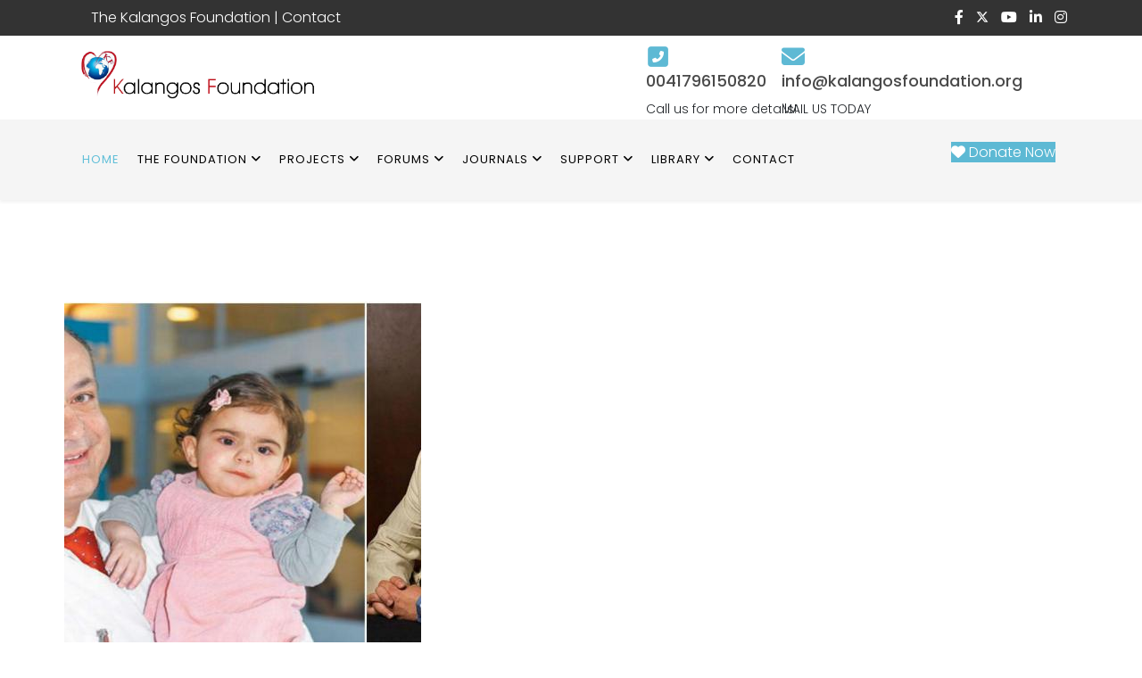

--- FILE ---
content_type: text/html; charset=utf-8
request_url: https://kalangosfoundation.com/index.php/component/speasyimagegallery/album/news24world-com
body_size: 60967
content:
<!DOCTYPE html>
<html xmlns="http://www.w3.org/1999/xhtml" xml:lang="en-gb" lang="en-gb" dir="ltr">
	<head>
		<meta http-equiv="X-UA-Compatible" content="IE=edge">
		<meta name="viewport" content="width=device-width, initial-scale=1">
		<meta charset="utf-8">
	<meta name="description" content="kalangosfoundation">
	<meta name="generator" content="Joomla! - Open Source Content Management">
	<title>news24world.com - kalangosfoundation.com</title>
	<link href="/images/favicon.jpg#joomlaImage://local-images/favicon.jpg?width=110&height=117" rel="icon" type="image/vnd.microsoft.icon">
<link href="/components/com_speasyimagegallery/assets/css/style-min.css" rel="stylesheet">
	<link href="/plugins/system/jce/css/content.css?badb4208be409b1335b815dde676300e" rel="stylesheet">
	<link href="//fonts.googleapis.com/css?family=Poppins:100,100italic,200,200italic,300,300italic,regular,italic,500,500italic,600,600italic,700,700italic,800,800italic,900,900italic&amp;amp;subset=devanagari,latin" rel="stylesheet">
	<link href="/templates/shaper_helix3/css/bootstrap.min.css" rel="stylesheet">
	<link href="/templates/shaper_helix3/css/fontawesome.min.css" rel="stylesheet">
	<link href="/templates/shaper_helix3/css/font-awesome-v4-shims.min.css" rel="stylesheet">
	<link href="/templates/shaper_helix3/css/template.css" rel="stylesheet">
	<link href="/templates/shaper_helix3/css/presets/preset1.css" rel="stylesheet" class="preset">
	<link href="/templates/shaper_helix3/css/frontend-edit.css" rel="stylesheet">
	<link href="/plugins/system/spcookieconsent/assets/css/style.css" rel="stylesheet">
	<link href="/components/com_sppagebuilder/assets/css/font-awesome-6.min.css?9db842b3dc3336737559eb4abc0f1b3d" rel="stylesheet">
	<link href="/components/com_sppagebuilder/assets/css/font-awesome-v4-shims.css?9db842b3dc3336737559eb4abc0f1b3d" rel="stylesheet">
	<link href="/components/com_sppagebuilder/assets/css/animate.min.css?9db842b3dc3336737559eb4abc0f1b3d" rel="stylesheet">
	<link href="/components/com_sppagebuilder/assets/css/sppagebuilder.css?9db842b3dc3336737559eb4abc0f1b3d" rel="stylesheet">
	<link href="/components/com_sppagebuilder/assets/css/magnific-popup.css" rel="stylesheet">
	<style>.speasyimagegallery-row {margin: -10px;}.speasyimagegallery-row > div > .speasyimagegallery-gallery-item {padding: 10px;}@media only screen and (max-width : 992px) {.speasyimagegallery-row {margin: -7.5px;}.speasyimagegallery-row > div > .speasyimagegallery-gallery-item {padding: 7.5px;}}@media only screen and (max-width : 768px) {.speasyimagegallery-row {margin: -5px;}.speasyimagegallery-row > div > .speasyimagegallery-gallery-item {padding: 5px;}}</style>
	<style>.main-button01:hover {
    background-color: #5db9d4!important;
}

div#column-id-1652896396135 {
    margin-right: 20px;
}

.main-button01 {
    padding-top: 25px;
    padding-bottom: 25px;
}

ul#collapse-menu-279 li a {
    background: #5EB9D4!important;
}


.h3-class01 h3 {
    margin: 0px!important;
}

div#sp-footer1 {
    text-align: left!important;
}

/* offcanvas-menu */


.offcanvas-menu {
    background-color: #ffffff!important;
}

.offcanvas-menu .sp-module ul > li > a {
    color: #333!important;
}

.offcanvas-menu .offcanvas-inner .sp-module ul.nav {
    margin-top: 20px!important;
}

a.close-offcanvas {
    font-size: 20px;
    color: #333!important;
}

.top-header-class01 i.fa.fa-phone {
    color: #5db9d4;
}

.top-header-class01 i.fa.fa-envelope {
    color: #5db9d4!important;
}

.donate-button-class01 {
    padding: 14px 40px;
    border-width: 2px!important;
    box-shadow: none!important;
}

.donate-button-class01:hover {
    border-color: #ffffff!important;
    color: #333!important;
    background-color: #ffffff!important;
}

.content-title-class01:before {
    background-color: #42b8d4;
    position: absolute;
    width: 40px;
    height: 3px;
    content: " ";
    left: 0;
    bottom: -8px;
}

.content-title-class01:after {
    background-color: #42b8d4;
    position: absolute;
    width: 3px;
    height: 3px;
    content: " ";
    left: 43px;
    bottom: -8px;
}

.content-title-class02:before {
    background-color: #42b8d4;
    position: absolute;
    width: 40px;
    height: 3px;
    content: " ";
    left: 0;
    bottom: 240px;
}
ef32445345
.content-title-class02:after {
    background-color: #42b8d4;
    position: absolute;
    width: 3px;
    height: 3px;
    content: " ";
    left: 43px;
    bottom: 240px;
}

.content-title-class03:before {
    background-color: #42b8d4;
    position: absolute;
    width: 40px;
    height: 3px;
    content: " ";
    left: 0;
    right: 0;
    margin: auto;
    bottom: 110px;
}

.content-title-class04:before {
    background-color: #42b8d4;
    position: absolute;
    width: 40px;
    height: 3px;
    content: " ";
    left: 0;
    right: 0;
    margin: auto;
    bottom: -10px;
}

.content-title-class05:before {
    background-color: #42b8d4;
    position: absolute;
    width: 40px;
    height: 3px;
    z-index: 100;
    left: 48px;
    content: " ";
    bottom: 300px;
}

.ui.message.visible.G3-message.success {
    font-size: 20px!important;
}

.content-title-class05:after {
    background-color: #42b8d4;
    position: absolute;
    width: 3px;
    height: 3px;
    content: " ";
    left: 100px;
    bottom: 300px;
}

.header-donate-button-class01 {
    box-shadow: none!important;
    margin-left: 15px;
    margin-right: 15px;
}

.header-donate-button-class01:hover {
    background-color: #3E8094!important;
}

div#sp-header-contact-info-left-pos {
    margin: auto;
}

div#sp-header-contact-info-right-pos {
    margin: auto;
}

.sp-megamenu-parent > li > a {
    font-size: 14px;
   font-weight: 400;
}

section#sp-top-bar {
    font-size: 16px;
}

div#top-contact-info-id01 h3 {
    padding-right: 16px!important;
     margin-right: 16px!important;
}

.projects-main-slider-class01 h2 span {
    color: #5db9d4;
}

.project-hero-class01 span {
    color: #5db9d4;
}

/*
.project-hero-column-class01 {
    width: 50%;
}
*/
.projects-main-slider-class01 .sppb-carousel-caption {
    width: 50%!important;
    background-color: #3e8094b3;
    padding: 40px;
    height: 100%;
    left: 0;
    bottom: 0!important;
    position: absolute;
}

.learn-more-button-class01 {
    color: #3e8094!important;
}

.learn-more-button-class01:hover {
    background-color: #3e8094!important;
    color: #ffffff!important;
    border-color: #3e8094!important;
}


.sp-column.header-logo-class01 img {
    width: 280px;
}

.learn-more-button-class01:hover {
    outline: none!important;
    box-shadow: none!important;
}

.learn-more-button-class01 {
    outline: none!important;
    box-shadow: none!important;
}

.contact-form-class01 h3 {
    display: none!important;
}

.subscribe-form-class02 h3 {
    display: none!important;
}

.subscribe-form-class02 button {
    margin-top: 10px!important;
}

.subscribe-form-class02 label {
    color: #ffffff!important;
}

textarea#message {
    min-height: 100px!important;
}

button.ui.button {
    background-color: #3e8094!important;
    color: #ffffff!important;
}

button.ui.button:hover {
    background-color: #5db9d4!important;
    color: #ffffff!important;
}

.sp-cookie-consent-content {
  font-size: 12px;
}

.page-item.active .page-link {
    background-color: #3e8094;
    border-color: #3e8094;
}

.new-look .offcanvas-menu .sp-module ul > li ul li a {
    background-color: #86d5ed !important;
}

.sppb-addon.sppb-addon-module.subscribe-form-class03 h3 {
    display: none!important;
}

.subscribe-form-class03 button {
    margin-top: 10px!important;
}

.newsletter-form-module-class01 label {
    font-size: 16px!important;
    color: #ffffff!important;
    font-weight: 400!important;
}

.new-look .offcanvas-menu .sp-module ul > li.active a {
    background: #5EB9D4!important;
}

.new-look .offcanvas-menu .sp-module ul > li:hover a, .new-look .offcanvas-menu .sp-module ul > li:focus a, .new-look .offcanvas-menu .sp-module ul > li.active a {
    background: #5EB9D4;
}

span.offcanvas-menu-toggler.collapsed:before {
    color: #3e8094!important;
    background: #3e8094!important;
}

span.offcanvas-menu-toggler.collapsed:after {
    color: #3e8094!important;
    background: #3e8094!important;
}

@media only screen and (max-width: 1400px) {

li.sp-menu-item a {
    font-size: 13px!important;
    padding-right: 10px;
    padding-left: 10px;
}

.projects-main-slider-class01 h2 {
    font-size: 16px!important;
}

.projects-main-slider-class01 .sppb-carousel-content {
    font-size: 14px!important;
    padding: 0px!important;
}

.projects-main-slider-class01 a {
    font-size: 14px!important;
}

}

@media only screen and (max-width: 1200px) {

.header-donate-button-class01{
     font-size: 12px!important;
}

.social-media-footer-class01 .sppb-col-md-2 {
    width: 6%;
}

h3.sppb-addon-title.sppb-feature-box-title.sppb-media-heading {
    font-size: 12px!important;
}

li.sp-menu-item a {
    font-size: 12px!important;
    padding-right: 9px;
    padding-left: 9px;
}

.sppb-addon-content.sppb-text-left h3 {
    font-size: 17px!important;
}

.sppb-addon-content.sppb-text-right h3 {
    font-size: 17px!important;
}

.projects-main-slider-class01 h2 {
    font-size: 14px!important;
}

.projects-main-slider-class01 .sppb-carousel-content {
    font-size: 10px!important;
    padding: 0px!important;
}

.projects-main-slider-class01 a {
    font-size: 12px!important;
}

}

@media only screen and (max-width: 992px) {

.social-media-footer-class01 .sppb-col-md-2 {
    width: 14%;
}

.sp-column.header-logo-class01 {
    padding-bottom: 20px;
}

  .col-md-12 .sp-column.header-logo-class01 img {
    margin-left: auto;
    margin-right: auto;
    display: block;
}

.col-md-12 .sp-column.header-logo-class01 {
    padding-right: 100px;
    padding-left: 100px;
}

.projects-main-slider-class01 h2 {
    font-size: 12px!important;
}

.projects-main-slider-class01 .sppb-carousel-content {
    font-size: 8px!important;
    padding: 0px!important;
}

.projects-main-slider-class01 a {
    font-size: 8px!important;
}

}

@media only screen and (max-width: 460px) {

.projects-main-slider-class01 .sppb-carousel-content {
  display:none!important;
}

}

@media only screen and (max-width: 460px) {

.social-media-footer-class01 .sppb-col-md-2 {
    width: 20%;
}

.header-donate-button-class01 {
    font-size: 12px!important;
}

div#sp-footer1 {
    text-align: center!important;
}

.footer-links-class01 {
    text-align: center;
}
}

@media only screen and (max-width: 390px) {

.header-donate-button-class01 {
    font-size: 10px!important;
}
}

#sppb-addon-1658746438432 {
    margin: 0px!important;
}

div#sppb-addon-1653054639872 {
    margin: 0px!important;
}

div#sppb-addon-1658746252023 {
    margin: 0px!important;
}

div#sppb-addon-1658745944162 {
    margin: 0px!important;
}

div#sppb-addon-1658745774828 {
    margin: 0px!important;
}
</style>
	<style>body{font-family:Poppins, sans-serif; font-weight:300; }</style>
	<style>h1{font-family:Poppins, sans-serif; font-weight:300; }</style>
	<style>h2{font-family:Poppins, sans-serif; font-weight:600; }</style>
	<style>h3{font-family:Poppins, sans-serif; font-weight:normal; }</style>
	<style>h4{font-family:Poppins, sans-serif; font-weight:normal; }</style>
	<style>h5{font-family:Poppins, sans-serif; font-weight:800; }</style>
	<style>h6{font-family:Poppins, sans-serif; font-weight:800; }</style>
	<style>#sp-top-bar{ background-color:#333333;color:#ffffff; }</style>
	<style>#sp-top-bar a{color:#ffffff;}</style>
	<style>#sp-top-bar a:hover{color:#5db9d4;}</style>
	<style>#sp-section-3{ background-color:#ffffff;padding:10px 0px 0px 0px; }</style>
	<style>#sp-header{ background-color:#f5f5f5;padding:0px 10px 0px 10px; }</style>
	<style>#sp-section-11{ background-color:#4893aa;color:#ffffff; }</style>
	<style>#sp-section-12{ background-color:#ffffff;color:#000000; }</style>
	<style>#sp-section-13{ background-color:#5db9d4;color:#ffffff; }</style>
	<style>#sp-bottom{ background-color:#f5f5f5;padding:100px 0px; }</style>
	<style>#sp-section-15{ background-image:url("/images/2022/05/18/1652870390859.jpg");background-attachment:fixed;background-position:50% 100%;color:#ffffff;padding:0px 20px 0px 20px; }</style>
	<style>#sp-section-15 a{color:#ffffff;}</style>
	<style>#sp-section-15 a:hover{color:#61bfd8;}</style>
	<style>#sp-footer{ background-color:#222222;color:#ffffff; }</style>
	<style>#sp-footer a{color:#ffffff;}</style>
	<style>#sp-footer a:hover{color:#5db9d4;}</style>
	<style>#sp-cookie-consent {background-color: #3e8094; color: #ffffff; }#sp-cookie-consent a, #sp-cookie-consent a:hover, #sp-cookie-consent a:focus, #sp-cookie-consent a:active {color: #f5f5f5; }#sp-cookie-consent .sp-cookie-allow {background-color: #ffffff; color: #333333;}#sp-cookie-consent .sp-cookie-allow:hover, #sp-cookie-consent .sp-cookie-allow:active, #sp-cookie-consent .sp-cookie-allow:focus {color: #333333;}</style>
	<style>@media(min-width: 1400px) {.sppb-row-container { max-width: 1320px; }}</style>
<script type="application/json" class="joomla-script-options new">{"system.paths":{"root":"","rootFull":"https:\/\/kalangosfoundation.com\/","base":"","baseFull":"https:\/\/kalangosfoundation.com\/"},"csrf.token":"efdfaa9f50813466bc878bcf3c3dbe42"}</script>
	<script src="/media/system/js/core.min.js?a3d8f8"></script>
	<script src="/media/vendor/jquery/js/jquery.min.js?3.7.1"></script>
	<script src="/media/legacy/js/jquery-noconflict.min.js?504da4"></script>
	<script src="/components/com_speasyimagegallery/assets/js/script-min.js"></script>
	<script src="/components/com_speasyimagegallery/assets/js/speasygallery-main.js"></script>
	<script src="/templates/shaper_helix3/js/bootstrap.min.js"></script>
	<script src="/templates/shaper_helix3/js/jquery.sticky.js"></script>
	<script src="/templates/shaper_helix3/js/main.js"></script>
	<script src="/templates/shaper_helix3/js/frontend-edit.js"></script>
	<script src="/plugins/system/spcookieconsent/assets/js/script.js"></script>
	<script src="/components/com_sppagebuilder/assets/js/jquery.parallax.js?9db842b3dc3336737559eb4abc0f1b3d"></script>
	<script src="/components/com_sppagebuilder/assets/js/sppagebuilder.js?9db842b3dc3336737559eb4abc0f1b3d" defer></script>
	<script src="/components/com_sppagebuilder/assets/js/addons/text_block.js"></script>
	<script src="/components/com_sppagebuilder/assets/js/jquery.magnific-popup.min.js"></script>
	<script src="/components/com_sppagebuilder/assets/js/addons/image.js"></script>
	<script>
var sp_preloader = '0';
</script>
	<script>
var sp_gotop = '1';
</script>
	<script>
var sp_offanimation = 'drarkplus';
</script>
	<script> </script>
		<meta property="og:description" content="We aim to provide access to medical and surgical care for all children suffering from congenital and acquired heart diseases who live in middle and low income countries. Since 1998, more than 17’000 children were treated by the teams of the “Kalangos Foundation” either in their own countries or in several medical care units of Europe." />
<meta property="og:image" content="https://www.kalangosfoundation.com/images/001.jpg" />

<!-- Global site tag (gtag.js) - Google Analytics -->
<script async src="https://www.googletagmanager.com/gtag/js?id=G-8SZ2KWH6PX"></script>
<script>
  window.dataLayer = window.dataLayer || [];
  function gtag(){dataLayer.push(arguments);}
  gtag('js', new Date());

  gtag('config', 'G-8SZ2KWH6PX');
</script>
	
<style>
.G3-body *,.G3-body :after,.G3-body :before{-webkit-box-sizing:inherit;box-sizing:border-box}.G3-body html{-webkit-box-sizing:border-box;box-sizing:border-box}.G3-body input[type=email],.G3-body input[type=password],.G3-body input[type=search],.G3-body input[type=text]{-webkit-appearance:none;-moz-appearance:none}.G3-body html{line-height:1.15;-webkit-text-size-adjust:100%}.G3-body body{margin:0}.G3-body main{display:block}.G3-body h1{font-size:2em;margin:.67em 0}.G3-body hr{-webkit-box-sizing:content-box;box-sizing:content-box;height:0;overflow:visible}.G3-body pre{font-family:monospace,monospace;font-size:1em}/*.G3-body a{background-color:transparent}*/.G3-body abbr[title]{border-bottom:none;text-decoration:underline;-webkit-text-decoration:underline dotted;text-decoration:underline dotted}.G3-body b,.G3-body strong{font-weight:bolder}.G3-body code,.G3-body kbd,.G3-body samp{font-family:monospace,monospace;font-size:1em}.G3-body small{font-size:80%}.G3-body sub,.G3-body sup{font-size:75%;line-height:0;position:relative;vertical-align:baseline}.G3-body sub{bottom:-.25em}.G3-body sup{top:-.5em}.G3-body img{border-style:none}.G3-body button,.G3-body input,.G3-body optgroup,.G3-body select,.G3-body textarea{font-family:inherit;font-size:100%;line-height:1.15;margin:0}.G3-body button,.G3-body input{overflow:visible}.G3-body button,.G3-body select{text-transform:none}.G3-body [type=button],.G3-body [type=reset],.G3-body [type=submit],.G3-body button{-webkit-appearance:button}.G3-body [type=button]::-moz-focus-inner,.G3-body [type=reset]::-moz-focus-inner,.G3-body [type=submit]::-moz-focus-inner,.G3-body button::-moz-focus-inner{border-style:none;padding:0}.G3-body [type=button]:-moz-focusring,.G3-body [type=reset]:-moz-focusring,.G3-body [type=submit]:-moz-focusring,.G3-body button:-moz-focusring{outline:1px dotted ButtonText}.G3-body fieldset{padding:.35em .75em .625em}.G3-body legend{-webkit-box-sizing:border-box;box-sizing:border-box;color:inherit;display:table;max-width:100%;padding:0;white-space:normal}.G3-body progress{vertical-align:baseline}.G3-body textarea{overflow:auto}.G3-body [type=checkbox],.G3-body [type=radio]{-webkit-box-sizing:border-box;box-sizing:border-box;padding:0}.G3-body [type=number]::-webkit-inner-spin-button,.G3-body [type=number]::-webkit-outer-spin-button{height:auto}.G3-body [type=search]{-webkit-appearance:textfield;outline-offset:-2px}.G3-body [type=search]::-webkit-search-decoration{-webkit-appearance:none}.G3-body ::-webkit-file-upload-button{-webkit-appearance:button;font:inherit}.G3-body details{display:block}.G3-body summary{display:list-item}.G3-body template{display:none}.G3-body [hidden]{display:none}
/*!
 * # Fomantic-UI - Transition
 * http://github.com/fomantic/Fomantic-UI/
 *
 *
 * Released under the MIT license
 * http://opensource.org/licenses/MIT
 *
 */.transition{-webkit-animation-iteration-count:1;animation-iteration-count:1;-webkit-animation-duration:.3s;animation-duration:.3s;-webkit-animation-timing-function:ease;animation-timing-function:ease;-webkit-animation-fill-mode:both;animation-fill-mode:both}.animating.transition{-webkit-backface-visibility:hidden;backface-visibility:hidden;visibility:visible!important}.loading.transition{position:absolute;top:-99999px;left:-99999px}.hidden.transition{display:none;visibility:hidden}.visible.transition{display:block!important;visibility:visible!important}.disabled.transition{-webkit-animation-play-state:paused;animation-play-state:paused}.looping.transition{-webkit-animation-iteration-count:infinite;animation-iteration-count:infinite}.transition.browse{-webkit-animation-duration:.5s;animation-duration:.5s}.transition.browse.in{-webkit-animation-name:browseIn;animation-name:browseIn}.transition.browse.left.out,.transition.browse.out{-webkit-animation-name:browseOutLeft;animation-name:browseOutLeft}.transition.browse.right.out{-webkit-animation-name:browseOutRight;animation-name:browseOutRight}@-webkit-keyframes browseIn{0%{-webkit-transform:scale(.8) translateZ(0);transform:scale(.8) translateZ(0);z-index:-1}10%{-webkit-transform:scale(.8) translateZ(0);transform:scale(.8) translateZ(0);z-index:-1;opacity:.7}80%{-webkit-transform:scale(1.05) translateZ(0);transform:scale(1.05) translateZ(0);opacity:1;z-index:999}100%{-webkit-transform:scale(1) translateZ(0);transform:scale(1) translateZ(0);z-index:999}}@keyframes browseIn{0%{-webkit-transform:scale(.8) translateZ(0);transform:scale(.8) translateZ(0);z-index:-1}10%{-webkit-transform:scale(.8) translateZ(0);transform:scale(.8) translateZ(0);z-index:-1;opacity:.7}80%{-webkit-transform:scale(1.05) translateZ(0);transform:scale(1.05) translateZ(0);opacity:1;z-index:999}100%{-webkit-transform:scale(1) translateZ(0);transform:scale(1) translateZ(0);z-index:999}}@-webkit-keyframes browseOutLeft{0%{z-index:999;-webkit-transform:translateX(0) rotateY(0) rotateX(0);transform:translateX(0) rotateY(0) rotateX(0)}50%{z-index:-1;-webkit-transform:translateX(-105%) rotateY(35deg) rotateX(10deg) translateZ(-10px);transform:translateX(-105%) rotateY(35deg) rotateX(10deg) translateZ(-10px)}80%{opacity:1}100%{z-index:-1;-webkit-transform:translateX(0) rotateY(0) rotateX(0) translateZ(-10px);transform:translateX(0) rotateY(0) rotateX(0) translateZ(-10px);opacity:0}}@keyframes browseOutLeft{0%{z-index:999;-webkit-transform:translateX(0) rotateY(0) rotateX(0);transform:translateX(0) rotateY(0) rotateX(0)}50%{z-index:-1;-webkit-transform:translateX(-105%) rotateY(35deg) rotateX(10deg) translateZ(-10px);transform:translateX(-105%) rotateY(35deg) rotateX(10deg) translateZ(-10px)}80%{opacity:1}100%{z-index:-1;-webkit-transform:translateX(0) rotateY(0) rotateX(0) translateZ(-10px);transform:translateX(0) rotateY(0) rotateX(0) translateZ(-10px);opacity:0}}@-webkit-keyframes browseOutRight{0%{z-index:999;-webkit-transform:translateX(0) rotateY(0) rotateX(0);transform:translateX(0) rotateY(0) rotateX(0)}50%{z-index:1;-webkit-transform:translateX(105%) rotateY(35deg) rotateX(10deg) translateZ(-10px);transform:translateX(105%) rotateY(35deg) rotateX(10deg) translateZ(-10px)}80%{opacity:1}100%{z-index:1;-webkit-transform:translateX(0) rotateY(0) rotateX(0) translateZ(-10px);transform:translateX(0) rotateY(0) rotateX(0) translateZ(-10px);opacity:0}}@keyframes browseOutRight{0%{z-index:999;-webkit-transform:translateX(0) rotateY(0) rotateX(0);transform:translateX(0) rotateY(0) rotateX(0)}50%{z-index:1;-webkit-transform:translateX(105%) rotateY(35deg) rotateX(10deg) translateZ(-10px);transform:translateX(105%) rotateY(35deg) rotateX(10deg) translateZ(-10px)}80%{opacity:1}100%{z-index:1;-webkit-transform:translateX(0) rotateY(0) rotateX(0) translateZ(-10px);transform:translateX(0) rotateY(0) rotateX(0) translateZ(-10px);opacity:0}}.drop.transition{-webkit-transform-origin:top center;transform-origin:top center;-webkit-animation-duration:.4s;animation-duration:.4s;-webkit-animation-timing-function:cubic-bezier(.34,1.61,.7,1);animation-timing-function:cubic-bezier(.34,1.61,.7,1)}.drop.transition.in{-webkit-animation-name:dropIn;animation-name:dropIn}.drop.transition.out{-webkit-animation-name:dropOut;animation-name:dropOut}@-webkit-keyframes dropIn{0%{opacity:0;-webkit-transform:scale(0);transform:scale(0)}100%{opacity:1;-webkit-transform:scale(1);transform:scale(1)}}@keyframes dropIn{0%{opacity:0;-webkit-transform:scale(0);transform:scale(0)}100%{opacity:1;-webkit-transform:scale(1);transform:scale(1)}}@-webkit-keyframes dropOut{0%{opacity:1;-webkit-transform:scale(1);transform:scale(1)}100%{opacity:0;-webkit-transform:scale(0);transform:scale(0)}}@keyframes dropOut{0%{opacity:1;-webkit-transform:scale(1);transform:scale(1)}100%{opacity:0;-webkit-transform:scale(0);transform:scale(0)}}.transition.fade.in{-webkit-animation-name:fadeIn;animation-name:fadeIn}.transition[class*="fade up"].in{-webkit-animation-name:fadeInUp;animation-name:fadeInUp}.transition[class*="fade down"].in{-webkit-animation-name:fadeInDown;animation-name:fadeInDown}.transition[class*="fade left"].in{-webkit-animation-name:fadeInLeft;animation-name:fadeInLeft}.transition[class*="fade right"].in{-webkit-animation-name:fadeInRight;animation-name:fadeInRight}.transition.fade.out{-webkit-animation-name:fadeOut;animation-name:fadeOut}.transition[class*="fade up"].out{-webkit-animation-name:fadeOutUp;animation-name:fadeOutUp}.transition[class*="fade down"].out{-webkit-animation-name:fadeOutDown;animation-name:fadeOutDown}.transition[class*="fade left"].out{-webkit-animation-name:fadeOutLeft;animation-name:fadeOutLeft}.transition[class*="fade right"].out{-webkit-animation-name:fadeOutRight;animation-name:fadeOutRight}@-webkit-keyframes fadeIn{0%{opacity:0}100%{opacity:1}}@keyframes fadeIn{0%{opacity:0}100%{opacity:1}}@-webkit-keyframes fadeInUp{0%{opacity:0;-webkit-transform:translateY(10%);transform:translateY(10%)}100%{opacity:1;-webkit-transform:translateY(0);transform:translateY(0)}}@keyframes fadeInUp{0%{opacity:0;-webkit-transform:translateY(10%);transform:translateY(10%)}100%{opacity:1;-webkit-transform:translateY(0);transform:translateY(0)}}@-webkit-keyframes fadeInDown{0%{opacity:0;-webkit-transform:translateY(-10%);transform:translateY(-10%)}100%{opacity:1;-webkit-transform:translateY(0);transform:translateY(0)}}@keyframes fadeInDown{0%{opacity:0;-webkit-transform:translateY(-10%);transform:translateY(-10%)}100%{opacity:1;-webkit-transform:translateY(0);transform:translateY(0)}}@-webkit-keyframes fadeInLeft{0%{opacity:0;-webkit-transform:translateX(10%);transform:translateX(10%)}100%{opacity:1;-webkit-transform:translateX(0);transform:translateX(0)}}@keyframes fadeInLeft{0%{opacity:0;-webkit-transform:translateX(10%);transform:translateX(10%)}100%{opacity:1;-webkit-transform:translateX(0);transform:translateX(0)}}@-webkit-keyframes fadeInRight{0%{opacity:0;-webkit-transform:translateX(-10%);transform:translateX(-10%)}100%{opacity:1;-webkit-transform:translateX(0);transform:translateX(0)}}@keyframes fadeInRight{0%{opacity:0;-webkit-transform:translateX(-10%);transform:translateX(-10%)}100%{opacity:1;-webkit-transform:translateX(0);transform:translateX(0)}}@-webkit-keyframes fadeOut{0%{opacity:1}100%{opacity:0}}@keyframes fadeOut{0%{opacity:1}100%{opacity:0}}@-webkit-keyframes fadeOutUp{0%{opacity:1;-webkit-transform:translateY(0);transform:translateY(0)}100%{opacity:0;-webkit-transform:translateY(5%);transform:translateY(5%)}}@keyframes fadeOutUp{0%{opacity:1;-webkit-transform:translateY(0);transform:translateY(0)}100%{opacity:0;-webkit-transform:translateY(5%);transform:translateY(5%)}}@-webkit-keyframes fadeOutDown{0%{opacity:1;-webkit-transform:translateY(0);transform:translateY(0)}100%{opacity:0;-webkit-transform:translateY(-5%);transform:translateY(-5%)}}@keyframes fadeOutDown{0%{opacity:1;-webkit-transform:translateY(0);transform:translateY(0)}100%{opacity:0;-webkit-transform:translateY(-5%);transform:translateY(-5%)}}@-webkit-keyframes fadeOutLeft{0%{opacity:1;-webkit-transform:translateX(0);transform:translateX(0)}100%{opacity:0;-webkit-transform:translateX(5%);transform:translateX(5%)}}@keyframes fadeOutLeft{0%{opacity:1;-webkit-transform:translateX(0);transform:translateX(0)}100%{opacity:0;-webkit-transform:translateX(5%);transform:translateX(5%)}}@-webkit-keyframes fadeOutRight{0%{opacity:1;-webkit-transform:translateX(0);transform:translateX(0)}100%{opacity:0;-webkit-transform:translateX(-5%);transform:translateX(-5%)}}@keyframes fadeOutRight{0%{opacity:1;-webkit-transform:translateX(0);transform:translateX(0)}100%{opacity:0;-webkit-transform:translateX(-5%);transform:translateX(-5%)}}.flip.transition.in,.flip.transition.out{-webkit-animation-duration:.6s;animation-duration:.6s}.horizontal.flip.transition.in{-webkit-animation-name:horizontalFlipIn;animation-name:horizontalFlipIn}.horizontal.flip.transition.out{-webkit-animation-name:horizontalFlipOut;animation-name:horizontalFlipOut}.vertical.flip.transition.in{-webkit-animation-name:verticalFlipIn;animation-name:verticalFlipIn}.vertical.flip.transition.out{-webkit-animation-name:verticalFlipOut;animation-name:verticalFlipOut}@-webkit-keyframes horizontalFlipIn{0%{-webkit-transform:perspective(2000px) rotateY(-90deg);transform:perspective(2000px) rotateY(-90deg);opacity:0}100%{-webkit-transform:perspective(2000px) rotateY(0);transform:perspective(2000px) rotateY(0);opacity:1}}@keyframes horizontalFlipIn{0%{-webkit-transform:perspective(2000px) rotateY(-90deg);transform:perspective(2000px) rotateY(-90deg);opacity:0}100%{-webkit-transform:perspective(2000px) rotateY(0);transform:perspective(2000px) rotateY(0);opacity:1}}@-webkit-keyframes verticalFlipIn{0%{-webkit-transform:perspective(2000px) rotateX(-90deg);transform:perspective(2000px) rotateX(-90deg);opacity:0}100%{-webkit-transform:perspective(2000px) rotateX(0);transform:perspective(2000px) rotateX(0);opacity:1}}@keyframes verticalFlipIn{0%{-webkit-transform:perspective(2000px) rotateX(-90deg);transform:perspective(2000px) rotateX(-90deg);opacity:0}100%{-webkit-transform:perspective(2000px) rotateX(0);transform:perspective(2000px) rotateX(0);opacity:1}}@-webkit-keyframes horizontalFlipOut{0%{-webkit-transform:perspective(2000px) rotateY(0);transform:perspective(2000px) rotateY(0);opacity:1}100%{-webkit-transform:perspective(2000px) rotateY(90deg);transform:perspective(2000px) rotateY(90deg);opacity:0}}@keyframes horizontalFlipOut{0%{-webkit-transform:perspective(2000px) rotateY(0);transform:perspective(2000px) rotateY(0);opacity:1}100%{-webkit-transform:perspective(2000px) rotateY(90deg);transform:perspective(2000px) rotateY(90deg);opacity:0}}@-webkit-keyframes verticalFlipOut{0%{-webkit-transform:perspective(2000px) rotateX(0);transform:perspective(2000px) rotateX(0);opacity:1}100%{-webkit-transform:perspective(2000px) rotateX(-90deg);transform:perspective(2000px) rotateX(-90deg);opacity:0}}@keyframes verticalFlipOut{0%{-webkit-transform:perspective(2000px) rotateX(0);transform:perspective(2000px) rotateX(0);opacity:1}100%{-webkit-transform:perspective(2000px) rotateX(-90deg);transform:perspective(2000px) rotateX(-90deg);opacity:0}}.scale.transition.in{-webkit-animation-name:scaleIn;animation-name:scaleIn}.scale.transition.out{-webkit-animation-name:scaleOut;animation-name:scaleOut}@-webkit-keyframes scaleIn{0%{opacity:0;-webkit-transform:scale(.8);transform:scale(.8)}100%{opacity:1;-webkit-transform:scale(1);transform:scale(1)}}@keyframes scaleIn{0%{opacity:0;-webkit-transform:scale(.8);transform:scale(.8)}100%{opacity:1;-webkit-transform:scale(1);transform:scale(1)}}@-webkit-keyframes scaleOut{0%{opacity:1;-webkit-transform:scale(1);transform:scale(1)}100%{opacity:0;-webkit-transform:scale(.9);transform:scale(.9)}}@keyframes scaleOut{0%{opacity:1;-webkit-transform:scale(1);transform:scale(1)}100%{opacity:0;-webkit-transform:scale(.9);transform:scale(.9)}}.transition.fly{-webkit-animation-duration:.6s;animation-duration:.6s;-webkit-transition-timing-function:cubic-bezier(.215,.61,.355,1);transition-timing-function:cubic-bezier(.215,.61,.355,1)}.transition.fly.in{-webkit-animation-name:flyIn;animation-name:flyIn}.transition[class*="fly up"].in{-webkit-animation-name:flyInUp;animation-name:flyInUp}.transition[class*="fly down"].in{-webkit-animation-name:flyInDown;animation-name:flyInDown}.transition[class*="fly left"].in{-webkit-animation-name:flyInLeft;animation-name:flyInLeft}.transition[class*="fly right"].in{-webkit-animation-name:flyInRight;animation-name:flyInRight}.transition.fly.out{-webkit-animation-name:flyOut;animation-name:flyOut}.transition[class*="fly up"].out{-webkit-animation-name:flyOutUp;animation-name:flyOutUp}.transition[class*="fly down"].out{-webkit-animation-name:flyOutDown;animation-name:flyOutDown}.transition[class*="fly left"].out{-webkit-animation-name:flyOutLeft;animation-name:flyOutLeft}.transition[class*="fly right"].out{-webkit-animation-name:flyOutRight;animation-name:flyOutRight}@-webkit-keyframes flyIn{0%{opacity:0;-webkit-transform:scale3d(.3,.3,.3);transform:scale3d(.3,.3,.3)}20%{-webkit-transform:scale3d(1.1,1.1,1.1);transform:scale3d(1.1,1.1,1.1)}40%{-webkit-transform:scale3d(.9,.9,.9);transform:scale3d(.9,.9,.9)}60%{opacity:1;-webkit-transform:scale3d(1.03,1.03,1.03);transform:scale3d(1.03,1.03,1.03)}80%{-webkit-transform:scale3d(.97,.97,.97);transform:scale3d(.97,.97,.97)}100%{opacity:1;-webkit-transform:scale3d(1,1,1);transform:scale3d(1,1,1)}}@keyframes flyIn{0%{opacity:0;-webkit-transform:scale3d(.3,.3,.3);transform:scale3d(.3,.3,.3)}20%{-webkit-transform:scale3d(1.1,1.1,1.1);transform:scale3d(1.1,1.1,1.1)}40%{-webkit-transform:scale3d(.9,.9,.9);transform:scale3d(.9,.9,.9)}60%{opacity:1;-webkit-transform:scale3d(1.03,1.03,1.03);transform:scale3d(1.03,1.03,1.03)}80%{-webkit-transform:scale3d(.97,.97,.97);transform:scale3d(.97,.97,.97)}100%{opacity:1;-webkit-transform:scale3d(1,1,1);transform:scale3d(1,1,1)}}@-webkit-keyframes flyInUp{0%{opacity:0;-webkit-transform:translate3d(0,1500px,0);transform:translate3d(0,1500px,0)}60%{opacity:1;-webkit-transform:translate3d(0,-20px,0);transform:translate3d(0,-20px,0)}75%{-webkit-transform:translate3d(0,10px,0);transform:translate3d(0,10px,0)}90%{-webkit-transform:translate3d(0,-5px,0);transform:translate3d(0,-5px,0)}100%{-webkit-transform:translate3d(0,0,0);transform:translate3d(0,0,0)}}@keyframes flyInUp{0%{opacity:0;-webkit-transform:translate3d(0,1500px,0);transform:translate3d(0,1500px,0)}60%{opacity:1;-webkit-transform:translate3d(0,-20px,0);transform:translate3d(0,-20px,0)}75%{-webkit-transform:translate3d(0,10px,0);transform:translate3d(0,10px,0)}90%{-webkit-transform:translate3d(0,-5px,0);transform:translate3d(0,-5px,0)}100%{-webkit-transform:translate3d(0,0,0);transform:translate3d(0,0,0)}}@-webkit-keyframes flyInDown{0%{opacity:0;-webkit-transform:translate3d(0,-1500px,0);transform:translate3d(0,-1500px,0)}60%{opacity:1;-webkit-transform:translate3d(0,25px,0);transform:translate3d(0,25px,0)}75%{-webkit-transform:translate3d(0,-10px,0);transform:translate3d(0,-10px,0)}90%{-webkit-transform:translate3d(0,5px,0);transform:translate3d(0,5px,0)}100%{-webkit-transform:none;transform:none}}@keyframes flyInDown{0%{opacity:0;-webkit-transform:translate3d(0,-1500px,0);transform:translate3d(0,-1500px,0)}60%{opacity:1;-webkit-transform:translate3d(0,25px,0);transform:translate3d(0,25px,0)}75%{-webkit-transform:translate3d(0,-10px,0);transform:translate3d(0,-10px,0)}90%{-webkit-transform:translate3d(0,5px,0);transform:translate3d(0,5px,0)}100%{-webkit-transform:none;transform:none}}@-webkit-keyframes flyInLeft{0%{opacity:0;-webkit-transform:translate3d(1500px,0,0);transform:translate3d(1500px,0,0)}60%{opacity:1;-webkit-transform:translate3d(-25px,0,0);transform:translate3d(-25px,0,0)}75%{-webkit-transform:translate3d(10px,0,0);transform:translate3d(10px,0,0)}90%{-webkit-transform:translate3d(-5px,0,0);transform:translate3d(-5px,0,0)}100%{-webkit-transform:none;transform:none}}@keyframes flyInLeft{0%{opacity:0;-webkit-transform:translate3d(1500px,0,0);transform:translate3d(1500px,0,0)}60%{opacity:1;-webkit-transform:translate3d(-25px,0,0);transform:translate3d(-25px,0,0)}75%{-webkit-transform:translate3d(10px,0,0);transform:translate3d(10px,0,0)}90%{-webkit-transform:translate3d(-5px,0,0);transform:translate3d(-5px,0,0)}100%{-webkit-transform:none;transform:none}}@-webkit-keyframes flyInRight{0%{opacity:0;-webkit-transform:translate3d(-1500px,0,0);transform:translate3d(-1500px,0,0)}60%{opacity:1;-webkit-transform:translate3d(25px,0,0);transform:translate3d(25px,0,0)}75%{-webkit-transform:translate3d(-10px,0,0);transform:translate3d(-10px,0,0)}90%{-webkit-transform:translate3d(5px,0,0);transform:translate3d(5px,0,0)}100%{-webkit-transform:none;transform:none}}@keyframes flyInRight{0%{opacity:0;-webkit-transform:translate3d(-1500px,0,0);transform:translate3d(-1500px,0,0)}60%{opacity:1;-webkit-transform:translate3d(25px,0,0);transform:translate3d(25px,0,0)}75%{-webkit-transform:translate3d(-10px,0,0);transform:translate3d(-10px,0,0)}90%{-webkit-transform:translate3d(5px,0,0);transform:translate3d(5px,0,0)}100%{-webkit-transform:none;transform:none}}@-webkit-keyframes flyOut{20%{-webkit-transform:scale3d(.9,.9,.9);transform:scale3d(.9,.9,.9)}50%,55%{opacity:1;-webkit-transform:scale3d(1.1,1.1,1.1);transform:scale3d(1.1,1.1,1.1)}100%{opacity:0;-webkit-transform:scale3d(.3,.3,.3);transform:scale3d(.3,.3,.3)}}@keyframes flyOut{20%{-webkit-transform:scale3d(.9,.9,.9);transform:scale3d(.9,.9,.9)}50%,55%{opacity:1;-webkit-transform:scale3d(1.1,1.1,1.1);transform:scale3d(1.1,1.1,1.1)}100%{opacity:0;-webkit-transform:scale3d(.3,.3,.3);transform:scale3d(.3,.3,.3)}}@-webkit-keyframes flyOutUp{20%{-webkit-transform:translate3d(0,10px,0);transform:translate3d(0,10px,0)}40%,45%{opacity:1;-webkit-transform:translate3d(0,-20px,0);transform:translate3d(0,-20px,0)}100%{opacity:0;-webkit-transform:translate3d(0,2000px,0);transform:translate3d(0,2000px,0)}}@keyframes flyOutUp{20%{-webkit-transform:translate3d(0,10px,0);transform:translate3d(0,10px,0)}40%,45%{opacity:1;-webkit-transform:translate3d(0,-20px,0);transform:translate3d(0,-20px,0)}100%{opacity:0;-webkit-transform:translate3d(0,2000px,0);transform:translate3d(0,2000px,0)}}@-webkit-keyframes flyOutDown{20%{-webkit-transform:translate3d(0,-10px,0);transform:translate3d(0,-10px,0)}40%,45%{opacity:1;-webkit-transform:translate3d(0,20px,0);transform:translate3d(0,20px,0)}100%{opacity:0;-webkit-transform:translate3d(0,-2000px,0);transform:translate3d(0,-2000px,0)}}@keyframes flyOutDown{20%{-webkit-transform:translate3d(0,-10px,0);transform:translate3d(0,-10px,0)}40%,45%{opacity:1;-webkit-transform:translate3d(0,20px,0);transform:translate3d(0,20px,0)}100%{opacity:0;-webkit-transform:translate3d(0,-2000px,0);transform:translate3d(0,-2000px,0)}}@-webkit-keyframes flyOutRight{20%{opacity:1;-webkit-transform:translate3d(20px,0,0);transform:translate3d(20px,0,0)}100%{opacity:0;-webkit-transform:translate3d(-2000px,0,0);transform:translate3d(-2000px,0,0)}}@keyframes flyOutRight{20%{opacity:1;-webkit-transform:translate3d(20px,0,0);transform:translate3d(20px,0,0)}100%{opacity:0;-webkit-transform:translate3d(-2000px,0,0);transform:translate3d(-2000px,0,0)}}@-webkit-keyframes flyOutLeft{20%{opacity:1;-webkit-transform:translate3d(-20px,0,0);transform:translate3d(-20px,0,0)}100%{opacity:0;-webkit-transform:translate3d(2000px,0,0);transform:translate3d(2000px,0,0)}}@keyframes flyOutLeft{20%{opacity:1;-webkit-transform:translate3d(-20px,0,0);transform:translate3d(-20px,0,0)}100%{opacity:0;-webkit-transform:translate3d(2000px,0,0);transform:translate3d(2000px,0,0)}}.transition.slide.in,.transition[class*="slide down"].in{-webkit-animation-name:slideInY;animation-name:slideInY;-webkit-transform-origin:top center;transform-origin:top center}.transition[class*="slide up"].in{-webkit-animation-name:slideInY;animation-name:slideInY;-webkit-transform-origin:bottom center;transform-origin:bottom center}.transition[class*="slide left"].in{-webkit-animation-name:slideInX;animation-name:slideInX;-webkit-transform-origin:right center;transform-origin:right center}.transition[class*="slide right"].in{-webkit-animation-name:slideInX;animation-name:slideInX;-webkit-transform-origin:left center;transform-origin:left center}.transition.slide.out,.transition[class*="slide down"].out{-webkit-animation-name:slideOutY;animation-name:slideOutY;-webkit-transform-origin:top center;transform-origin:top center}.transition[class*="slide up"].out{-webkit-animation-name:slideOutY;animation-name:slideOutY;-webkit-transform-origin:bottom center;transform-origin:bottom center}.transition[class*="slide left"].out{-webkit-animation-name:slideOutX;animation-name:slideOutX;-webkit-transform-origin:right center;transform-origin:right center}.transition[class*="slide right"].out{-webkit-animation-name:slideOutX;animation-name:slideOutX;-webkit-transform-origin:left center;transform-origin:left center}@-webkit-keyframes slideInY{0%{opacity:0;-webkit-transform:scaleY(0);transform:scaleY(0)}100%{opacity:1;-webkit-transform:scaleY(1);transform:scaleY(1)}}@keyframes slideInY{0%{opacity:0;-webkit-transform:scaleY(0);transform:scaleY(0)}100%{opacity:1;-webkit-transform:scaleY(1);transform:scaleY(1)}}@-webkit-keyframes slideInX{0%{opacity:0;-webkit-transform:scaleX(0);transform:scaleX(0)}100%{opacity:1;-webkit-transform:scaleX(1);transform:scaleX(1)}}@keyframes slideInX{0%{opacity:0;-webkit-transform:scaleX(0);transform:scaleX(0)}100%{opacity:1;-webkit-transform:scaleX(1);transform:scaleX(1)}}@-webkit-keyframes slideOutY{0%{opacity:1;-webkit-transform:scaleY(1);transform:scaleY(1)}100%{opacity:0;-webkit-transform:scaleY(0);transform:scaleY(0)}}@keyframes slideOutY{0%{opacity:1;-webkit-transform:scaleY(1);transform:scaleY(1)}100%{opacity:0;-webkit-transform:scaleY(0);transform:scaleY(0)}}@-webkit-keyframes slideOutX{0%{opacity:1;-webkit-transform:scaleX(1);transform:scaleX(1)}100%{opacity:0;-webkit-transform:scaleX(0);transform:scaleX(0)}}@keyframes slideOutX{0%{opacity:1;-webkit-transform:scaleX(1);transform:scaleX(1)}100%{opacity:0;-webkit-transform:scaleX(0);transform:scaleX(0)}}.transition.swing{-webkit-animation-duration:.8s;animation-duration:.8s}.transition[class*="swing down"].in{-webkit-animation-name:swingInX;animation-name:swingInX;-webkit-transform-origin:top center;transform-origin:top center}.transition[class*="swing up"].in{-webkit-animation-name:swingInX;animation-name:swingInX;-webkit-transform-origin:bottom center;transform-origin:bottom center}.transition[class*="swing left"].in{-webkit-animation-name:swingInY;animation-name:swingInY;-webkit-transform-origin:right center;transform-origin:right center}.transition[class*="swing right"].in{-webkit-animation-name:swingInY;animation-name:swingInY;-webkit-transform-origin:left center;transform-origin:left center}.transition.swing.out,.transition[class*="swing down"].out{-webkit-animation-name:swingOutX;animation-name:swingOutX;-webkit-transform-origin:top center;transform-origin:top center}.transition[class*="swing up"].out{-webkit-animation-name:swingOutX;animation-name:swingOutX;-webkit-transform-origin:bottom center;transform-origin:bottom center}.transition[class*="swing left"].out{-webkit-animation-name:swingOutY;animation-name:swingOutY;-webkit-transform-origin:right center;transform-origin:right center}.transition[class*="swing right"].out{-webkit-animation-name:swingOutY;animation-name:swingOutY;-webkit-transform-origin:left center;transform-origin:left center}@-webkit-keyframes swingInX{0%{-webkit-transform:perspective(1000px) rotateX(90deg);transform:perspective(1000px) rotateX(90deg);opacity:0}40%{-webkit-transform:perspective(1000px) rotateX(-30deg);transform:perspective(1000px) rotateX(-30deg);opacity:1}60%{-webkit-transform:perspective(1000px) rotateX(15deg);transform:perspective(1000px) rotateX(15deg)}80%{-webkit-transform:perspective(1000px) rotateX(-7.5deg);transform:perspective(1000px) rotateX(-7.5deg)}100%{-webkit-transform:perspective(1000px) rotateX(0);transform:perspective(1000px) rotateX(0)}}@keyframes swingInX{0%{-webkit-transform:perspective(1000px) rotateX(90deg);transform:perspective(1000px) rotateX(90deg);opacity:0}40%{-webkit-transform:perspective(1000px) rotateX(-30deg);transform:perspective(1000px) rotateX(-30deg);opacity:1}60%{-webkit-transform:perspective(1000px) rotateX(15deg);transform:perspective(1000px) rotateX(15deg)}80%{-webkit-transform:perspective(1000px) rotateX(-7.5deg);transform:perspective(1000px) rotateX(-7.5deg)}100%{-webkit-transform:perspective(1000px) rotateX(0);transform:perspective(1000px) rotateX(0)}}@-webkit-keyframes swingInY{0%{-webkit-transform:perspective(1000px) rotateY(-90deg);transform:perspective(1000px) rotateY(-90deg);opacity:0}40%{-webkit-transform:perspective(1000px) rotateY(30deg);transform:perspective(1000px) rotateY(30deg);opacity:1}60%{-webkit-transform:perspective(1000px) rotateY(-17.5deg);transform:perspective(1000px) rotateY(-17.5deg)}80%{-webkit-transform:perspective(1000px) rotateY(7.5deg);transform:perspective(1000px) rotateY(7.5deg)}100%{-webkit-transform:perspective(1000px) rotateY(0);transform:perspective(1000px) rotateY(0)}}@keyframes swingInY{0%{-webkit-transform:perspective(1000px) rotateY(-90deg);transform:perspective(1000px) rotateY(-90deg);opacity:0}40%{-webkit-transform:perspective(1000px) rotateY(30deg);transform:perspective(1000px) rotateY(30deg);opacity:1}60%{-webkit-transform:perspective(1000px) rotateY(-17.5deg);transform:perspective(1000px) rotateY(-17.5deg)}80%{-webkit-transform:perspective(1000px) rotateY(7.5deg);transform:perspective(1000px) rotateY(7.5deg)}100%{-webkit-transform:perspective(1000px) rotateY(0);transform:perspective(1000px) rotateY(0)}}@-webkit-keyframes swingOutX{0%{-webkit-transform:perspective(1000px) rotateX(0);transform:perspective(1000px) rotateX(0)}40%{-webkit-transform:perspective(1000px) rotateX(-7.5deg);transform:perspective(1000px) rotateX(-7.5deg)}60%{-webkit-transform:perspective(1000px) rotateX(17.5deg);transform:perspective(1000px) rotateX(17.5deg)}80%{-webkit-transform:perspective(1000px) rotateX(-30deg);transform:perspective(1000px) rotateX(-30deg);opacity:1}100%{-webkit-transform:perspective(1000px) rotateX(90deg);transform:perspective(1000px) rotateX(90deg);opacity:0}}@keyframes swingOutX{0%{-webkit-transform:perspective(1000px) rotateX(0);transform:perspective(1000px) rotateX(0)}40%{-webkit-transform:perspective(1000px) rotateX(-7.5deg);transform:perspective(1000px) rotateX(-7.5deg)}60%{-webkit-transform:perspective(1000px) rotateX(17.5deg);transform:perspective(1000px) rotateX(17.5deg)}80%{-webkit-transform:perspective(1000px) rotateX(-30deg);transform:perspective(1000px) rotateX(-30deg);opacity:1}100%{-webkit-transform:perspective(1000px) rotateX(90deg);transform:perspective(1000px) rotateX(90deg);opacity:0}}@-webkit-keyframes swingOutY{0%{-webkit-transform:perspective(1000px) rotateY(0);transform:perspective(1000px) rotateY(0)}40%{-webkit-transform:perspective(1000px) rotateY(7.5deg);transform:perspective(1000px) rotateY(7.5deg)}60%{-webkit-transform:perspective(1000px) rotateY(-10deg);transform:perspective(1000px) rotateY(-10deg)}80%{-webkit-transform:perspective(1000px) rotateY(30deg);transform:perspective(1000px) rotateY(30deg);opacity:1}100%{-webkit-transform:perspective(1000px) rotateY(-90deg);transform:perspective(1000px) rotateY(-90deg);opacity:0}}@keyframes swingOutY{0%{-webkit-transform:perspective(1000px) rotateY(0);transform:perspective(1000px) rotateY(0)}40%{-webkit-transform:perspective(1000px) rotateY(7.5deg);transform:perspective(1000px) rotateY(7.5deg)}60%{-webkit-transform:perspective(1000px) rotateY(-10deg);transform:perspective(1000px) rotateY(-10deg)}80%{-webkit-transform:perspective(1000px) rotateY(30deg);transform:perspective(1000px) rotateY(30deg);opacity:1}100%{-webkit-transform:perspective(1000px) rotateY(-90deg);transform:perspective(1000px) rotateY(-90deg);opacity:0}}.transition.zoom.in{-webkit-animation-name:zoomIn;animation-name:zoomIn}.transition.zoom.out{-webkit-animation-name:zoomOut;animation-name:zoomOut}@-webkit-keyframes zoomIn{0%{opacity:1;-webkit-transform:scale(0);transform:scale(0)}100%{opacity:1;-webkit-transform:scale(1);transform:scale(1)}}@keyframes zoomIn{0%{opacity:1;-webkit-transform:scale(0);transform:scale(0)}100%{opacity:1;-webkit-transform:scale(1);transform:scale(1)}}@-webkit-keyframes zoomOut{0%{opacity:1;-webkit-transform:scale(1);transform:scale(1)}100%{opacity:1;-webkit-transform:scale(0);transform:scale(0)}}@keyframes zoomOut{0%{opacity:1;-webkit-transform:scale(1);transform:scale(1)}100%{opacity:1;-webkit-transform:scale(0);transform:scale(0)}}.flash.transition{-webkit-animation-duration:750ms;animation-duration:750ms;-webkit-animation-name:flash;animation-name:flash}.shake.transition{-webkit-animation-duration:750ms;animation-duration:750ms;-webkit-animation-name:shake;animation-name:shake}.bounce.transition{-webkit-animation-duration:750ms;animation-duration:750ms;-webkit-animation-name:bounce;animation-name:bounce}.tada.transition{-webkit-animation-duration:750ms;animation-duration:750ms;-webkit-animation-name:tada;animation-name:tada}.pulse.transition{-webkit-animation-duration:.5s;animation-duration:.5s;-webkit-animation-name:pulse;animation-name:pulse}.jiggle.transition{-webkit-animation-duration:750ms;animation-duration:750ms;-webkit-animation-name:jiggle;animation-name:jiggle}.transition.glow{-webkit-animation-duration:2s;animation-duration:2s;-webkit-animation-timing-function:cubic-bezier(.19,1,.22,1);animation-timing-function:cubic-bezier(.19,1,.22,1)}.transition.glow{-webkit-animation-name:glow;animation-name:glow}@-webkit-keyframes flash{0%,100%,50%{opacity:1}25%,75%{opacity:0}}@keyframes flash{0%,100%,50%{opacity:1}25%,75%{opacity:0}}@-webkit-keyframes shake{0%,100%{-webkit-transform:translateX(0);transform:translateX(0)}10%,30%,50%,70%,90%{-webkit-transform:translateX(-10px);transform:translateX(-10px)}20%,40%,60%,80%{-webkit-transform:translateX(10px);transform:translateX(10px)}}@keyframes shake{0%,100%{-webkit-transform:translateX(0);transform:translateX(0)}10%,30%,50%,70%,90%{-webkit-transform:translateX(-10px);transform:translateX(-10px)}20%,40%,60%,80%{-webkit-transform:translateX(10px);transform:translateX(10px)}}@-webkit-keyframes bounce{0%,100%,20%,50%,80%{-webkit-transform:translateY(0);transform:translateY(0)}40%{-webkit-transform:translateY(-30px);transform:translateY(-30px)}60%{-webkit-transform:translateY(-15px);transform:translateY(-15px)}}@keyframes bounce{0%,100%,20%,50%,80%{-webkit-transform:translateY(0);transform:translateY(0)}40%{-webkit-transform:translateY(-30px);transform:translateY(-30px)}60%{-webkit-transform:translateY(-15px);transform:translateY(-15px)}}@-webkit-keyframes tada{0%{-webkit-transform:scale(1);transform:scale(1)}10%,20%{-webkit-transform:scale(.9) rotate(-3deg);transform:scale(.9) rotate(-3deg)}30%,50%,70%,90%{-webkit-transform:scale(1.1) rotate(3deg);transform:scale(1.1) rotate(3deg)}40%,60%,80%{-webkit-transform:scale(1.1) rotate(-3deg);transform:scale(1.1) rotate(-3deg)}100%{-webkit-transform:scale(1) rotate(0);transform:scale(1) rotate(0)}}@keyframes tada{0%{-webkit-transform:scale(1);transform:scale(1)}10%,20%{-webkit-transform:scale(.9) rotate(-3deg);transform:scale(.9) rotate(-3deg)}30%,50%,70%,90%{-webkit-transform:scale(1.1) rotate(3deg);transform:scale(1.1) rotate(3deg)}40%,60%,80%{-webkit-transform:scale(1.1) rotate(-3deg);transform:scale(1.1) rotate(-3deg)}100%{-webkit-transform:scale(1) rotate(0);transform:scale(1) rotate(0)}}@-webkit-keyframes pulse{0%{-webkit-transform:scale(1);transform:scale(1);opacity:1}50%{-webkit-transform:scale(.9);transform:scale(.9);opacity:.7}100%{-webkit-transform:scale(1);transform:scale(1);opacity:1}}@keyframes pulse{0%{-webkit-transform:scale(1);transform:scale(1);opacity:1}50%{-webkit-transform:scale(.9);transform:scale(.9);opacity:.7}100%{-webkit-transform:scale(1);transform:scale(1);opacity:1}}@-webkit-keyframes jiggle{0%{-webkit-transform:scale3d(1,1,1);transform:scale3d(1,1,1)}30%{-webkit-transform:scale3d(1.25,.75,1);transform:scale3d(1.25,.75,1)}40%{-webkit-transform:scale3d(.75,1.25,1);transform:scale3d(.75,1.25,1)}50%{-webkit-transform:scale3d(1.15,.85,1);transform:scale3d(1.15,.85,1)}65%{-webkit-transform:scale3d(.95,1.05,1);transform:scale3d(.95,1.05,1)}75%{-webkit-transform:scale3d(1.05,.95,1);transform:scale3d(1.05,.95,1)}100%{-webkit-transform:scale3d(1,1,1);transform:scale3d(1,1,1)}}@keyframes jiggle{0%{-webkit-transform:scale3d(1,1,1);transform:scale3d(1,1,1)}30%{-webkit-transform:scale3d(1.25,.75,1);transform:scale3d(1.25,.75,1)}40%{-webkit-transform:scale3d(.75,1.25,1);transform:scale3d(.75,1.25,1)}50%{-webkit-transform:scale3d(1.15,.85,1);transform:scale3d(1.15,.85,1)}65%{-webkit-transform:scale3d(.95,1.05,1);transform:scale3d(.95,1.05,1)}75%{-webkit-transform:scale3d(1.05,.95,1);transform:scale3d(1.05,.95,1)}100%{-webkit-transform:scale3d(1,1,1);transform:scale3d(1,1,1)}}@-webkit-keyframes glow{0%{background-color:#fcfcfd}30%{background-color:#fff6cd}100%{background-color:#fcfcfd}}@keyframes glow{0%{background-color:#fcfcfd}30%{background-color:#fff6cd}100%{background-color:#fcfcfd}}
/*!
 * # Fomantic-UI - Loader
 * http://github.com/fomantic/Fomantic-UI/
 *
 *
 * Released under the MIT license
 * http://opensource.org/licenses/MIT
 *
 */.ui.loader{display:none;position:absolute;top:50%;left:50%;margin:0;text-align:center;z-index:1000;-webkit-transform:translateX(-50%) translateY(-50%);transform:translateX(-50%) translateY(-50%)}.ui.loader:before{position:absolute;content:"";top:0;left:50%;width:100%;height:100%;border-radius:7000px;border:.2em solid rgba(0,0,0,.1)}.ui.loader:after{position:absolute;content:"";top:0;left:50%;width:100%;height:100%;-webkit-animation:loader .6s infinite linear;animation:loader .6s infinite linear;border:.2em solid #767676;border-radius:7000px;-webkit-box-shadow:0 0 0 1px transparent;box-shadow:0 0 0 1px transparent}.ui.fast.loader:after,.ui.fast.loading .input>i.icon:after,.ui.fast.loading:after,.ui.fast.loading>i.icon:after{-webkit-animation-duration:.3s;animation-duration:.3s}.ui.slow.loader:after,.ui.slow.loading .input>i.icon:after,.ui.slow.loading:after,.ui.slow.loading>i.icon:after{-webkit-animation-duration:.9s;animation-duration:.9s}@-webkit-keyframes loader{100%{-webkit-transform:rotate(360deg);transform:rotate(360deg)}}@keyframes loader{100%{-webkit-transform:rotate(360deg);transform:rotate(360deg)}}.ui.dimmer>.loader{display:block}.ui.dimmer>.ui.loader{color:rgba(255,255,255,.9)}.ui.dimmer>.ui.loader:not(.elastic):before{border-color:rgba(255,255,255,.15)}.ui.inverted.dimmer>.ui.loader{color:rgba(0,0,0,.87)}.ui.inverted.dimmer>.ui.loader:not(.elastic):before{border-color:rgba(0,0,0,.1)}.ui.ui.ui.ui.text.loader{width:auto;height:auto;text-align:center;font-style:normal}.ui.indeterminate.loader:after{animation-direction:reverse;-webkit-animation-duration:1.2s;animation-duration:1.2s}.ui.loader.active,.ui.loader.visible{display:block}.ui.loader.disabled,.ui.loader.hidden{display:none}.ui.loader{width:32.00000006px;height:32.00000006px;font-size:1em}.ui.loader:after,.ui.loader:before{width:32.00000006px;height:32.00000006px;margin:0 0 0 -15.99999996px}.ui.text.loader{min-width:32.00000006px;padding-top:42.99999998px}.ui.elastic.loader:before,.ui.elastic.loading .input>i.icon:before,.ui.elastic.loading:before,.ui.elastic.loading>i.icon:before,.ui.loader:after,.ui.loading .input>i.icon:after,.ui.loading:not(.usual):after,.ui.loading>i.icon:after{border-color:currentColor}.ui.elastic.loading.button:not(.inverted):not(.basic):before{color:#fff}.ui.elastic.basic.loading.button:after,.ui.elastic.basic.loading.button:before{color:#767676}.ui.double.loading.button:after{border-bottom-color:currentColor}.ui.inline.loader{position:relative;vertical-align:middle;margin:0;left:0;top:0;-webkit-transform:none;transform:none}.ui.inline.loader.active,.ui.inline.loader.visible{display:inline-block}.ui.centered.inline.loader.active,.ui.centered.inline.loader.visible{display:block;margin-left:auto;margin-right:auto}.ui.loader:after,.ui.loading .input>i.icon:after,.ui.loading:after,.ui.loading>i.icon:after{border-left-color:transparent;border-right-color:transparent}.ui.loader:not(.double):after,.ui.loading:not(.double) .input>i.icon:after,.ui.loading:not(.double):after,.ui.loading:not(.double)>i.icon:after{border-bottom-color:transparent}.ui.loading.form:after,.ui.loading.segment:after{border-left-color:rgba(0,0,0,.1);border-right-color:rgba(0,0,0,.1)}.ui.loading.form:not(.double):after,.ui.loading.segment:not(.double):after{border-bottom-color:rgba(0,0,0,.1)}.ui.dimmer>.ui.elastic.loader{color:#fff}.ui.inverted.dimmer>.ui.elastic.loader{color:#767676}.ui.elastic.loader:after,.ui.elastic.loading .input>i.icon:after,.ui.elastic.loading:not(.form):not(.segment):after,.ui.elastic.loading>i.icon:after{-webkit-animation:loader 1s infinite cubic-bezier(.27,1.05,.92,.61);animation:loader 1s infinite cubic-bezier(.27,1.05,.92,.61);-webkit-animation-delay:.3s;animation-delay:.3s}.ui.elastic.loader:before,.ui.elastic.loading .input>i.icon:before,.ui.elastic.loading:not(.form):not(.segment):before,.ui.elastic.loading>i.icon:before{-webkit-animation:elastic-loader 1s infinite cubic-bezier(.27,1.05,.92,.61);animation:elastic-loader 1s infinite cubic-bezier(.27,1.05,.92,.61);-moz-animation:currentcolor-elastic-loader 1s infinite cubic-bezier(.27,1.05,.92,.61);border-right-color:transparent}.ui.elastic.inline.loader:empty{-webkit-animation:loader 8s infinite linear;animation:loader 8s infinite linear}.ui.slow.elastic.loader:after,.ui.slow.elastic.loading .input>i.icon:after,.ui.slow.elastic.loading:not(.form):not(.segment):after,.ui.slow.elastic.loading>i.icon:after{-webkit-animation-duration:1.5s;animation-duration:1.5s;-webkit-animation-delay:.45s;animation-delay:.45s}.ui.slow.elastic.loader:before,.ui.slow.elastic.loading .input>i.icon:before,.ui.slow.elastic.loading:not(.form):not(.segment):before,.ui.slow.elastic.loading>i.icon:before{-webkit-animation-duration:1.5s;animation-duration:1.5s}.ui.fast.elastic.loader:after,.ui.fast.elastic.loading .input>i.icon:after,.ui.fast.elastic.loading:not(.form):not(.segment):after,.ui.fast.elastic.loading>i.icon:after{-webkit-animation-duration:.66s;animation-duration:.66s;-webkit-animation-delay:.2s;animation-delay:.2s}.ui.fast.elastic.loader:before,.ui.fast.elastic.loading .input>i.icon:before,.ui.fast.elastic.loading:not(.form):not(.segment):before,.ui.fast.elastic.loading>i.icon:before{-webkit-animation-duration:.66s;animation-duration:.66s}@-webkit-keyframes elastic-loader{0%,1%{border-left-color:transparent;border-bottom-color:transparent}1.1%,50%{border-left-color:inherit}10%,35.1%{border-bottom-color:transparent}10.1%,35%{border-bottom-color:inherit}50.1%{border-left-color:transparent}100%{border-left-color:transparent;border-bottom-color:transparent;-webkit-transform:rotate(360deg);transform:rotate(360deg)}}@keyframes elastic-loader{0%,1%{border-left-color:transparent;border-bottom-color:transparent}1.1%,50%{border-left-color:inherit}10%,35.1%{border-bottom-color:transparent}10.1%,35%{border-bottom-color:inherit}50.1%{border-left-color:transparent}100%{border-left-color:transparent;border-bottom-color:transparent;-webkit-transform:rotate(360deg);transform:rotate(360deg)}}@-webkit-keyframes currentcolor-elastic-loader{0%,1%{border-left-color:transparent;border-bottom-color:transparent}1.1%,50%{border-left-color:currentColor}10%,35.1%{border-bottom-color:transparent}10.1%,35%{border-bottom-color:currentColor}50.1%{border-left-color:transparent}100%{border-left-color:transparent;border-bottom-color:transparent;-webkit-transform:rotate(360deg);transform:rotate(360deg)}}@keyframes currentcolor-elastic-loader{0%,1%{border-left-color:transparent;border-bottom-color:transparent}1.1%,50%{border-left-color:currentColor}10%,35.1%{border-bottom-color:transparent}10.1%,35%{border-bottom-color:currentColor}50.1%{border-left-color:transparent}100%{border-left-color:transparent;border-bottom-color:transparent;-webkit-transform:rotate(360deg);transform:rotate(360deg)}}
/*!
 * # Fomantic-UI - Text
 * http://github.com/fomantic/Fomantic-UI/
 *
 *
 * Released under the MIT license
 * https://github.com/fomantic/Fomantic-UI/blob/master/LICENSE.md
 *
 */span.ui.text{line-height:1}span.ui.primary.text{color:#2185d0}span.ui.inverted.primary.text{color:#54c8ff}span.ui.secondary.text{color:#1b1c1d}span.ui.inverted.secondary.text{color:#545454}span.ui.red.text{color:#db2828}span.ui.inverted.red.text{color:#ff695e}span.ui.orange.text{color:#f2711c}span.ui.inverted.orange.text{color:#ff851b}span.ui.yellow.text{color:#fbbd08}span.ui.inverted.yellow.text{color:#ffe21f}span.ui.olive.text{color:#b5cc18}span.ui.inverted.olive.text{color:#d9e778}span.ui.green.text{color:#21ba45}span.ui.inverted.green.text{color:#2ecc40}span.ui.teal.text{color:#00b5ad}span.ui.inverted.teal.text{color:#6dffff}span.ui.blue.text{color:#2185d0}span.ui.inverted.blue.text{color:#54c8ff}span.ui.violet.text{color:#6435c9}span.ui.inverted.violet.text{color:#a291fb}span.ui.purple.text{color:#a333c8}span.ui.inverted.purple.text{color:#dc73ff}span.ui.pink.text{color:#e03997}span.ui.inverted.pink.text{color:#ff8edf}span.ui.brown.text{color:#a5673f}span.ui.inverted.brown.text{color:#d67c1c}span.ui.grey.text{color:#767676}span.ui.inverted.grey.text{color:#dcddde}span.ui.black.text{color:#1b1c1d}span.ui.inverted.black.text{color:#545454}span.ui.disabled.text{opacity:.45}span.ui.medium.text{font-size:1em}span.ui.mini.text{font-size:.4em}span.ui.tiny.text{font-size:.5em}span.ui.small.text{font-size:.75em}span.ui.large.text{font-size:1.5em}span.ui.big.text{font-size:2em}span.ui.huge.text{font-size:4em}span.ui.massive.text{font-size:8em}
/*!
 * # Fomantic-UI - Button
 * http://github.com/fomantic/Fomantic-UI/
 *
 *
 * Released under the MIT license
 * http://opensource.org/licenses/MIT
 *
 */.ui.button{cursor:pointer;display:inline-block;min-height:1em;outline:0;border:none;vertical-align:baseline;background:#e0e1e2 none;color:rgba(0,0,0,.6);margin:0 .25em 0 0;padding:.78571429em 1.5em .78571429em;text-transform:none;text-shadow:none;font-weight:700;line-height:1em;font-style:normal;text-align:center;text-decoration:none;border-radius:4.00000006px;-webkit-box-shadow:0 0 0 1px transparent inset,0 0 0 0 rgba(34,36,38,.15) inset;box-shadow:0 0 0 1px transparent inset,0 0 0 0 rgba(34,36,38,.15) inset;-webkit-user-select:none;-moz-user-select:none;-ms-user-select:none;user-select:none;-webkit-transition:opacity .1s ease,background-color .1s ease,color .1s ease,background .1s ease,-webkit-box-shadow .1s ease;transition:opacity .1s ease,background-color .1s ease,color .1s ease,background .1s ease,-webkit-box-shadow .1s ease;transition:opacity .1s ease,background-color .1s ease,color .1s ease,box-shadow .1s ease,background .1s ease;transition:opacity .1s ease,background-color .1s ease,color .1s ease,box-shadow .1s ease,background .1s ease,-webkit-box-shadow .1s ease;will-change:auto;-webkit-tap-highlight-color:transparent}.ui.button:hover{background-color:#cacbcd;background-image:none;-webkit-box-shadow:0 0 0 1px transparent inset,0 0 0 0 rgba(34,36,38,.15) inset;box-shadow:0 0 0 1px transparent inset,0 0 0 0 rgba(34,36,38,.15) inset;color:rgba(0,0,0,.8)}.ui.button:hover .icon{opacity:.85}.ui.button:focus{background-color:#cacbcd;color:rgba(0,0,0,.8);background-image:none;-webkit-box-shadow:"";box-shadow:""}.ui.button:focus .icon{opacity:.85}.ui.active.button:active,.ui.button:active{background-color:#babbbc;background-image:"";color:rgba(0,0,0,.9);-webkit-box-shadow:0 0 0 1px transparent inset,none;box-shadow:0 0 0 1px transparent inset,none}.ui.active.button{background-color:#c0c1c2;background-image:none;-webkit-box-shadow:0 0 0 1px transparent inset;box-shadow:0 0 0 1px transparent inset;color:rgba(0,0,0,.95)}.ui.active.button:hover{background-color:#c0c1c2;background-image:none;color:rgba(0,0,0,.95)}.ui.active.button:active{background-color:#c0c1c2;background-image:none}.ui.labeled.button:not(.icon){display:-webkit-inline-box;display:-ms-inline-flexbox;display:inline-flex;-webkit-box-orient:horizontal;-webkit-box-direction:normal;-ms-flex-direction:row;flex-direction:row;background:0 0;padding:0!important;border:none;-webkit-box-shadow:none;box-shadow:none}.ui.labeled.button>.button{margin:0}.ui.labeled.button>.label{display:-webkit-box;display:-ms-flexbox;display:flex;-webkit-box-align:center;-ms-flex-align:center;align-items:center;margin:0 0 0 -1px!important;font-size:1em;padding:"";border-color:rgba(34,36,38,.15)}.ui.labeled.button>.tag.label:before{width:1.85em;height:1.85em}.ui.labeled.button:not([class*="left labeled"])>.button{border-top-right-radius:0;border-bottom-right-radius:0}.ui.labeled.button:not([class*="left labeled"])>.label{border-top-left-radius:0;border-bottom-left-radius:0}.ui[class*="left labeled"].button>.button{border-top-left-radius:0;border-bottom-left-radius:0}.ui[class*="left labeled"].button>.label{border-top-right-radius:0;border-bottom-right-radius:0}.ui.button>.icon:not(.button){height:auto;opacity:.8;-webkit-transition:opacity .1s ease;transition:opacity .1s ease;color:""}.ui.button:not(.icon)>.icon:not(.button):not(.dropdown),.ui.button:not(.icon)>.icons:not(.button):not(.dropdown){margin:0 .42857143em 0 -.21428571em;vertical-align:baseline}.ui.button:not(.icon)>.icons:not(.button):not(.dropdown)>.icon{vertical-align:baseline}.ui.button:not(.icon)>.right.icon:not(.button):not(.dropdown){margin:0 -.21428571em 0 .42857143em}.ui[class*="left floated"].button,.ui[class*="left floated"].buttons{float:left;margin-left:0;margin-right:.25em}.ui[class*="right floated"].button,.ui[class*="right floated"].buttons{float:right;margin-right:0;margin-left:.25em}.ui.button,.ui.buttons .button,.ui.buttons .or{font-size:14px}.ui.icon.button>.icon,.ui.icon.buttons .button>.icon{opacity:.9;margin:0!important;vertical-align:top}.ui.labeled.icon.button,.ui.labeled.icon.buttons .button{position:relative;padding-left:4.07142857em!important;padding-right:1.5em!important}.ui.labeled.icon.button>.icon,.ui.labeled.icon.buttons>.button>.icon{position:absolute;top:0;left:0;height:100%;line-height:1;border-radius:0;border-top-left-radius:inherit;border-bottom-left-radius:inherit;text-align:center;-webkit-animation:none;animation:none;padding:.78571429em 0 .78571429em 0;margin:0;width:2.57142857em;background-color:rgba(0,0,0,.05);color:"";-webkit-box-shadow:-1px 0 0 0 transparent inset;box-shadow:-1px 0 0 0 transparent inset}.ui[class*="right labeled"].icon.button{padding-right:4.07142857em!important;padding-left:1.5em!important}.ui[class*="right labeled"].icon.button>.icon{left:auto;right:0;border-radius:0;border-top-right-radius:inherit;border-bottom-right-radius:inherit;-webkit-box-shadow:1px 0 0 0 transparent inset;box-shadow:1px 0 0 0 transparent inset}.ui.labeled.icon.button>.icon:after,.ui.labeled.icon.button>.icon:before,.ui.labeled.icon.buttons>.button>.icon:after,.ui.labeled.icon.buttons>.button>.icon:before{display:block;position:relative;width:100%;top:0;text-align:center}.ui.labeled.icon.button>.loading.icon:before{-webkit-animation:loader 2s linear infinite;animation:loader 2s linear infinite}.ui.circular.button{border-radius:10em}.ui.fluid.button,.ui.fluid.buttons{width:100%}.ui.fluid.button{display:block}.ui.compact.button,.ui.compact.buttons .button{padding:.58928571em 1.125em .58928571em}.ui.compact.icon.button,.ui.compact.icon.buttons .button{padding:.58928571em .58928571em .58928571em}.ui.compact.labeled.icon.button,.ui.compact.labeled.icon.buttons .button{padding:.58928571em 3.69642857em .58928571em}.ui.compact.labeled.icon.button>.icon,.ui.compact.labeled.icon.buttons .button>.icon{padding:.58928571em 0 .58928571em 0}.ui.blue.button{background-color:#2185d0;color:#fff}.ui.green.button{background-color:#21ba45;color:#fff}.ui.red.button{background-color:#db2828;color:#fff}.ui.black.button{background-color:#000;color:#fff}.ui.yellow.button{background-color:#fbbd08;color:#fff}.ui.orange.button{background-color:#f2711c;color:#fff}.ui.olive.button{background-color:#b5cc18;color:#fff}.ui.teal.button{background-color:#00b5ad;color:#fff}.ui.violet.button{background-color:#6435c9;color:#fff}.ui.purple.button{background-color:#a333c8;color:#fff}.ui.pink.button{background-color:#e03997;color:#fff}.ui.brown.button{background-color:#a5673f;color:#fff}
/*!
 * # Fomantic-UI - Container
 * http://github.com/fomantic/Fomantic-UI/
 *
 *
 * Released under the MIT license
 * http://opensource.org/licenses/MIT
 *
 */.ui.container{display:block;max-width:100%}@media only screen and (max-width:767.98px){.ui.ui.ui.container:not(.fluid){width:auto;margin-left:1em;margin-right:1em}.ui.ui.ui.grid.container{width:auto}.ui.ui.ui.relaxed.grid.container{width:auto}.ui.ui.ui.very.relaxed.grid.container{width:auto}}@media only screen and (min-width:768px) and (max-width:991.98px){.ui.ui.ui.container:not(.fluid){width:723px;margin-left:auto;margin-right:auto}.ui.ui.ui.grid.container{width:calc(723px + 28px)}.ui.ui.ui.relaxed.grid.container{width:calc(723px + 42px)}.ui.ui.ui.very.relaxed.grid.container{width:calc(723px + 70px)}}@media only screen and (min-width:992px) and (max-width:1199.98px){.ui.ui.ui.container:not(.fluid){width:933px;margin-left:auto;margin-right:auto}.ui.ui.ui.grid.container{width:calc(933px + 28px)}.ui.ui.ui.relaxed.grid.container{width:calc(933px + 42px)}.ui.ui.ui.very.relaxed.grid.container{width:calc(933px + 70px)}}@media only screen and (min-width:1200px){.ui.ui.ui.container:not(.fluid){width:1127px;margin-left:auto;margin-right:auto}.ui.ui.ui.grid.container{width:calc(1127px + 28px)}.ui.ui.ui.relaxed.grid.container{width:calc(1127px + 42px)}.ui.ui.ui.very.relaxed.grid.container{width:calc(1127px + 70px)}}.ui.text.container{max-width:700px;line-height:1.5;font-size:15.99999996px}.ui.fluid.container{width:100%}.ui[class*="left aligned"].container{text-align:left}.ui[class*="center aligned"].container{text-align:center}.ui[class*="right aligned"].container{text-align:right}.ui.justified.container{text-align:justify;-webkit-hyphens:auto;-ms-hyphens:auto;hyphens:auto}
/*!
 * # Fomantic-UI - Form
 * http://github.com/fomantic/Fomantic-UI/
 *
 *
 * Released under the MIT license
 * http://opensource.org/licenses/MIT
 *
 */.ui.form{position:relative;max-width:100%}.ui.form>p{margin:1em 0}.ui.form .field{clear:both;margin:0 0 1em}.ui.form .field:last-child,.ui.form .fields .fields,.ui.form .fields:last-child .field{margin-bottom:0}.ui.form .fields .field{clear:both;margin:0}.ui.form .field>label{display:block;margin:0 0 4.00000006px 0;color:rgba(0,0,0,.87);font-size:.92857143em;font-weight:700;text-transform:none}.ui.form input:not([type]),.ui.form input[type=date],.ui.form input[type=datetime-local],.ui.form input[type=email],.ui.form input[type=file],.ui.form input[type=number],.ui.form input[type=password],.ui.form input[type=search],.ui.form input[type=tel],.ui.form input[type=text],.ui.form input[type=time],.ui.form input[type=url],.ui.form textarea{width:100%;vertical-align:top}.ui.form ::-webkit-datetime-edit,.ui.form ::-webkit-inner-spin-button{height:1.21428571em}.ui.form input:not([type]),.ui.form input[type=date],.ui.form input[type=datetime-local],.ui.form input[type=email],.ui.form input[type=file],.ui.form input[type=number],.ui.form input[type=password],.ui.form input[type=search],.ui.form input[type=tel],.ui.form input[type=text],.ui.form input[type=time],.ui.form input[type=url]{margin:0;outline:0;-webkit-appearance:none;-webkit-tap-highlight-color:rgba(255,255,255,0);line-height:1.21428571em;padding:.67857143em 1em;font-size:1em;background:#fff;border:1px solid rgba(34,36,38,.15);color:rgba(0,0,0,.87);border-radius:4.00000006px;-webkit-box-shadow:0 0 0 0 transparent inset;box-shadow:0 0 0 0 transparent inset;-webkit-transition:color .1s ease,border-color .1s ease;transition:color .1s ease,border-color .1s ease}.ui.form textarea,.ui.input textarea{margin:0;-webkit-appearance:none;-webkit-tap-highlight-color:rgba(255,255,255,0);padding:.78571429em 1em;background:#fff;border:1px solid rgba(34,36,38,.15);outline:0;color:rgba(0,0,0,.87);border-radius:4.00000006px;-webkit-box-shadow:0 0 0 0 transparent inset;box-shadow:0 0 0 0 transparent inset;-webkit-transition:color .1s ease,border-color .1s ease;transition:color .1s ease,border-color .1s ease;font-size:1em;line-height:1.2857;resize:vertical}.ui.form textarea:not([rows]){height:12em;min-height:8em;max-height:24em}.ui.form input[type=checkbox],.ui.form textarea{vertical-align:top}.ui.form .fields:not(.grouped):not(.inline) .field:not(:only-child) label+.ui.ui.checkbox{margin-top:.7em}.ui.form .fields:not(.grouped):not(.inline) .field:not(:only-child) .ui.checkbox{margin-top:2.41428571em}.ui.form .fields:not(.grouped):not(.inline) .field:not(:only-child) .ui.toggle.checkbox{margin-top:2.21428571em}.ui.form .fields:not(.grouped):not(.inline) .field:not(:only-child) .ui.slider.checkbox{margin-top:2.61428571em}.ui.ui.form .field .fields .field:not(:only-child) .ui.checkbox{margin-top:.6em}.ui.ui.form .field .fields .field:not(:only-child) .ui.toggle.checkbox{margin-top:.5em}.ui.ui.form .field .fields .field:not(:only-child) .ui.slider.checkbox{margin-top:.7em}.ui.form .field .transparent.input:not(.icon) input,.ui.form .field input.transparent,.ui.form .field textarea.transparent{padding:.67857143em 1em}.ui.form .field input.transparent,.ui.form .field textarea.transparent{border-color:transparent!important;background-color:transparent!important;-webkit-box-shadow:none!important;box-shadow:none!important}.ui.form input.attached{width:auto}.ui.form select{display:block;height:auto;width:100%;background:#fff;border:1px solid rgba(34,36,38,.15);border-radius:4.00000006px;-webkit-box-shadow:0 0 0 0 transparent inset;box-shadow:0 0 0 0 transparent inset;padding:.62em 1em;color:rgba(0,0,0,.87);-webkit-transition:color .1s ease,border-color .1s ease;transition:color .1s ease,border-color .1s ease}.ui.form .field>.selection.dropdown{min-width:auto;width:100%}.ui.form .field>.selection.dropdown>.dropdown.icon{float:right}.ui.form .inline.field>.selection.dropdown,.ui.form .inline.fields .field>.selection.dropdown{width:auto}.ui.form .inline.field>.selection.dropdown>.dropdown.icon,.ui.form .inline.fields .field>.selection.dropdown>.dropdown.icon{float:none}.ui.form .field .ui.input,.ui.form .fields .field .ui.input,.ui.form .wide.field .ui.input{width:100%}.ui.form .inline.field:not(.wide) .ui.input,.ui.form .inline.fields .field:not(.wide) .ui.input{width:auto;vertical-align:middle}.ui.form .field .ui.input input,.ui.form .fields .field .ui.input input{width:auto}.ui.form .eight.fields .ui.input input,.ui.form .five.fields .ui.input input,.ui.form .four.fields .ui.input input,.ui.form .nine.fields .ui.input input,.ui.form .seven.fields .ui.input input,.ui.form .six.fields .ui.input input,.ui.form .ten.fields .ui.input input,.ui.form .three.fields .ui.input input,.ui.form .two.fields .ui.input input,.ui.form .wide.field .ui.input input{-webkit-box-flex:1;-ms-flex:1 0 auto;flex:1 0 auto;width:0}.ui.form .error.message,.ui.form .error.message:empty{display:none}.ui.form .info.message,.ui.form .info.message:empty{display:none}.ui.form .success.message,.ui.form .success.message:empty{display:none}.ui.form .warning.message,.ui.form .warning.message:empty{display:none}.ui.form .message:first-child{margin-top:0}.ui.form .field .prompt.label{white-space:normal;background:#fff!important;border:1px solid #e0b4b4!important;color:#9f3a38!important}.ui.form .inline.field .prompt,.ui.form .inline.fields .field .prompt{vertical-align:top;margin:-.25em 0 -.5em .5em}.ui.form .inline.field .prompt:before,.ui.form .inline.fields .field .prompt:before{border-width:0 0 1px 1px;bottom:auto;right:auto;top:50%;left:0}.ui.form .field.field input:-webkit-autofill{-webkit-box-shadow:0 0 0 100px ivory inset!important;box-shadow:0 0 0 100px ivory inset!important;border-color:#e5dfa1!important}.ui.form .field.field input:-webkit-autofill:focus{-webkit-box-shadow:0 0 0 100px ivory inset!important;box-shadow:0 0 0 100px ivory inset!important;border-color:#d5c315!important}.ui.form ::-webkit-input-placeholder{color:rgba(191,191,191,.87)}.ui.form :-ms-input-placeholder{color:rgba(191,191,191,.87)!important}.ui.form ::-moz-placeholder{color:rgba(191,191,191,.87)}.ui.form :focus::-webkit-input-placeholder{color:rgba(115,115,115,.87)}.ui.form :focus:-ms-input-placeholder{color:rgba(115,115,115,.87)!important}.ui.form :focus::-moz-placeholder{color:rgba(115,115,115,.87)}.ui.form input:not([type]):focus,.ui.form input[type=date]:focus,.ui.form input[type=datetime-local]:focus,.ui.form input[type=email]:focus,.ui.form input[type=file]:focus,.ui.form input[type=number]:focus,.ui.form input[type=password]:focus,.ui.form input[type=search]:focus,.ui.form input[type=tel]:focus,.ui.form input[type=text]:focus,.ui.form input[type=time]:focus,.ui.form input[type=url]:focus{color:rgba(0,0,0,.95);border-color:#85b7d9;border-radius:4.00000006px;background:#fff;-webkit-box-shadow:0 0 0 0 rgba(34,36,38,.35) inset;box-shadow:0 0 0 0 rgba(34,36,38,.35) inset}.ui.form .ui.action.input:not([class*="left action"]) input:not([type]):focus,.ui.form .ui.action.input:not([class*="left action"]) input[type=date]:focus,.ui.form .ui.action.input:not([class*="left action"]) input[type=datetime-local]:focus,.ui.form .ui.action.input:not([class*="left action"]) input[type=email]:focus,.ui.form .ui.action.input:not([class*="left action"]) input[type=file]:focus,.ui.form .ui.action.input:not([class*="left action"]) input[type=number]:focus,.ui.form .ui.action.input:not([class*="left action"]) input[type=password]:focus,.ui.form .ui.action.input:not([class*="left action"]) input[type=search]:focus,.ui.form .ui.action.input:not([class*="left action"]) input[type=tel]:focus,.ui.form .ui.action.input:not([class*="left action"]) input[type=text]:focus,.ui.form .ui.action.input:not([class*="left action"]) input[type=time]:focus,.ui.form .ui.action.input:not([class*="left action"]) input[type=url]:focus{border-top-right-radius:0;border-bottom-right-radius:0}.ui.form .ui[class*="left action"].input input:not([type]),.ui.form .ui[class*="left action"].input input[type=date],.ui.form .ui[class*="left action"].input input[type=datetime-local],.ui.form .ui[class*="left action"].input input[type=email],.ui.form .ui[class*="left action"].input input[type=file],.ui.form .ui[class*="left action"].input input[type=number],.ui.form .ui[class*="left action"].input input[type=password],.ui.form .ui[class*="left action"].input input[type=search],.ui.form .ui[class*="left action"].input input[type=tel],.ui.form .ui[class*="left action"].input input[type=text],.ui.form .ui[class*="left action"].input input[type=time],.ui.form .ui[class*="left action"].input input[type=url]{border-bottom-left-radius:0;border-top-left-radius:0}.ui.form textarea:focus{color:rgba(0,0,0,.95);border-color:#85b7d9;border-radius:4.00000006px;background:#fff;-webkit-box-shadow:0 0 0 0 rgba(34,36,38,.35) inset;box-shadow:0 0 0 0 rgba(34,36,38,.35) inset;-webkit-appearance:none}.ui.form.error .error.message:not(:empty){display:block}.ui.form.error .compact.error.message:not(:empty){display:inline-block}.ui.form.error .icon.error.message:not(:empty){display:-webkit-box;display:-ms-flexbox;display:flex}.ui.form .field.error .error.message:not(:empty),.ui.form .fields.error .error.message:not(:empty){display:block}.ui.form .field.error .compact.error.message:not(:empty),.ui.form .fields.error .compact.error.message:not(:empty){display:inline-block}.ui.form .field.error .icon.error.message:not(:empty),.ui.form .fields.error .icon.error.message:not(:empty){display:-webkit-box;display:-ms-flexbox;display:flex}.ui.ui.form .field.error .input,.ui.ui.form .field.error label,.ui.ui.form .fields.error .field .input,.ui.ui.form .fields.error .field label{color:#9f3a38}.ui.form .field.error .corner.label,.ui.form .fields.error .field .corner.label{border-color:#9f3a38;color:#fff}.ui.form .field.error input:not([type]),.ui.form .field.error input[type=date],.ui.form .field.error input[type=datetime-local],.ui.form .field.error input[type=email],.ui.form .field.error input[type=file],.ui.form .field.error input[type=number],.ui.form .field.error input[type=password],.ui.form .field.error input[type=search],.ui.form .field.error input[type=tel],.ui.form .field.error input[type=text],.ui.form .field.error input[type=time],.ui.form .field.error input[type=url],.ui.form .field.error select,.ui.form .field.error textarea,.ui.form .fields.error .field input:not([type]),.ui.form .fields.error .field input[type=date],.ui.form .fields.error .field input[type=datetime-local],.ui.form .fields.error .field input[type=email],.ui.form .fields.error .field input[type=file],.ui.form .fields.error .field input[type=number],.ui.form .fields.error .field input[type=password],.ui.form .fields.error .field input[type=search],.ui.form .fields.error .field input[type=tel],.ui.form .fields.error .field input[type=text],.ui.form .fields.error .field input[type=time],.ui.form .fields.error .field input[type=url],.ui.form .fields.error .field select,.ui.form .fields.error .field textarea{color:#9f3a38;background:#fff6f6;border-color:#e0b4b4;border-radius:'';-webkit-box-shadow:none;box-shadow:none}.ui.form .field.error input:not([type]):focus,.ui.form .field.error input[type=date]:focus,.ui.form .field.error input[type=datetime-local]:focus,.ui.form .field.error input[type=email]:focus,.ui.form .field.error input[type=file]:focus,.ui.form .field.error input[type=number]:focus,.ui.form .field.error input[type=password]:focus,.ui.form .field.error input[type=search]:focus,.ui.form .field.error input[type=tel]:focus,.ui.form .field.error input[type=text]:focus,.ui.form .field.error input[type=time]:focus,.ui.form .field.error input[type=url]:focus,.ui.form .field.error select:focus,.ui.form .field.error textarea:focus{background:#fff6f6;border-color:#e0b4b4;color:#9f3a38;-webkit-box-shadow:none;box-shadow:none}.ui.form .field.error select{-webkit-appearance:menulist-button}.ui.form .field.error .transparent.input input,.ui.form .field.error .transparent.input textarea,.ui.form .field.error input.transparent,.ui.form .field.error textarea.transparent{background-color:#fff6f6!important;color:#9f3a38!important}.ui.form .error.error input:-webkit-autofill{-webkit-box-shadow:0 0 0 100px #fffaf0 inset!important;box-shadow:0 0 0 100px #fffaf0 inset!important;border-color:#e0b4b4!important}.ui.form .error ::-webkit-input-placeholder{color:#e7bdbc}.ui.form .error :-ms-input-placeholder{color:#e7bdbc!important}.ui.form .error ::-moz-placeholder{color:#e7bdbc}.ui.form .error :focus::-webkit-input-placeholder{color:#da9796}.ui.form .error :focus:-ms-input-placeholder{color:#da9796!important}.ui.form .error :focus::-moz-placeholder{color:#da9796}.ui.form .field.error .ui.dropdown,.ui.form .field.error .ui.dropdown .item,.ui.form .field.error .ui.dropdown .text,.ui.form .fields.error .field .ui.dropdown,.ui.form .fields.error .field .ui.dropdown .item{background:#fff6f6;color:#9f3a38}.ui.form .field.error .ui.dropdown,.ui.form .fields.error .field .ui.dropdown{border-color:#e0b4b4!important}.ui.form .field.error .ui.dropdown:hover,.ui.form .fields.error .field .ui.dropdown:hover{border-color:#e0b4b4!important}.ui.form .field.error .ui.dropdown:hover .menu,.ui.form .fields.error .field .ui.dropdown:hover .menu{border-color:#e0b4b4}.ui.form .field.error .ui.multiple.selection.dropdown>.label,.ui.form .fields.error .field .ui.multiple.selection.dropdown>.label{background-color:#eacbcb;color:#9f3a38}.ui.form .field.error .ui.dropdown .menu .item:hover,.ui.form .fields.error .field .ui.dropdown .menu .item:hover{background-color:#fbe7e7}.ui.form .field.error .ui.dropdown .menu .selected.item,.ui.form .fields.error .field .ui.dropdown .menu .selected.item{background-color:#fbe7e7}.ui.form .field.error .ui.dropdown .menu .active.item,.ui.form .fields.error .field .ui.dropdown .menu .active.item{background-color:#fdcfcf!important}.ui.form .field.error .checkbox:not(.toggle):not(.slider) .box,.ui.form .field.error .checkbox:not(.toggle):not(.slider) label,.ui.form .fields.error .field .checkbox:not(.toggle):not(.slider) .box,.ui.form .fields.error .field .checkbox:not(.toggle):not(.slider) label{color:#9f3a38}.ui.form .field.error .checkbox:not(.toggle):not(.slider) .box:before,.ui.form .field.error .checkbox:not(.toggle):not(.slider) label:before,.ui.form .fields.error .field .checkbox:not(.toggle):not(.slider) .box:before,.ui.form .fields.error .field .checkbox:not(.toggle):not(.slider) label:before{background:#fff6f6;border-color:#e0b4b4}.ui.form .field.error .checkbox .box:after,.ui.form .field.error .checkbox label:after,.ui.form .fields.error .field .checkbox .box:after,.ui.form .fields.error .field .checkbox label:after{color:#9f3a38}.ui.form.info .info.message:not(:empty){display:block}.ui.form.info .compact.info.message:not(:empty){display:inline-block}.ui.form.info .icon.info.message:not(:empty){display:-webkit-box;display:-ms-flexbox;display:flex}.ui.form .field.info .info.message:not(:empty),.ui.form .fields.info .info.message:not(:empty){display:block}.ui.form .field.info .compact.info.message:not(:empty),.ui.form .fields.info .compact.info.message:not(:empty){display:inline-block}.ui.form .field.info .icon.info.message:not(:empty),.ui.form .fields.info .icon.info.message:not(:empty){display:-webkit-box;display:-ms-flexbox;display:flex}.ui.ui.form .field.info .input,.ui.ui.form .field.info label,.ui.ui.form .fields.info .field .input,.ui.ui.form .fields.info .field label{color:#276f86}.ui.form .field.info .corner.label,.ui.form .fields.info .field .corner.label{border-color:#276f86;color:#fff}.ui.form .field.info input:not([type]),.ui.form .field.info input[type=date],.ui.form .field.info input[type=datetime-local],.ui.form .field.info input[type=email],.ui.form .field.info input[type=file],.ui.form .field.info input[type=number],.ui.form .field.info input[type=password],.ui.form .field.info input[type=search],.ui.form .field.info input[type=tel],.ui.form .field.info input[type=text],.ui.form .field.info input[type=time],.ui.form .field.info input[type=url],.ui.form .field.info select,.ui.form .field.info textarea,.ui.form .fields.info .field input:not([type]),.ui.form .fields.info .field input[type=date],.ui.form .fields.info .field input[type=datetime-local],.ui.form .fields.info .field input[type=email],.ui.form .fields.info .field input[type=file],.ui.form .fields.info .field input[type=number],.ui.form .fields.info .field input[type=password],.ui.form .fields.info .field input[type=search],.ui.form .fields.info .field input[type=tel],.ui.form .fields.info .field input[type=text],.ui.form .fields.info .field input[type=time],.ui.form .fields.info .field input[type=url],.ui.form .fields.info .field select,.ui.form .fields.info .field textarea{color:#276f86;background:#f8ffff;border-color:#a9d5de;border-radius:'';-webkit-box-shadow:none;box-shadow:none}.ui.form .field.info input:not([type]):focus,.ui.form .field.info input[type=date]:focus,.ui.form .field.info input[type=datetime-local]:focus,.ui.form .field.info input[type=email]:focus,.ui.form .field.info input[type=file]:focus,.ui.form .field.info input[type=number]:focus,.ui.form .field.info input[type=password]:focus,.ui.form .field.info input[type=search]:focus,.ui.form .field.info input[type=tel]:focus,.ui.form .field.info input[type=text]:focus,.ui.form .field.info input[type=time]:focus,.ui.form .field.info input[type=url]:focus,.ui.form .field.info select:focus,.ui.form .field.info textarea:focus{background:#f8ffff;border-color:#a9d5de;color:#276f86;-webkit-box-shadow:none;box-shadow:none}.ui.form .field.info select{-webkit-appearance:menulist-button}.ui.form .field.info .transparent.input input,.ui.form .field.info .transparent.input textarea,.ui.form .field.info input.transparent,.ui.form .field.info textarea.transparent{background-color:#f8ffff!important;color:#276f86!important}.ui.form .info.info input:-webkit-autofill{-webkit-box-shadow:0 0 0 100px #f0faff inset!important;box-shadow:0 0 0 100px #f0faff inset!important;border-color:#b3e0e0!important}.ui.form .info ::-webkit-input-placeholder{color:#98cfe1}.ui.form .info :-ms-input-placeholder{color:#98cfe1!important}.ui.form .info ::-moz-placeholder{color:#98cfe1}.ui.form .info :focus::-webkit-input-placeholder{color:#70bdd6}.ui.form .info :focus:-ms-input-placeholder{color:#70bdd6!important}.ui.form .info :focus::-moz-placeholder{color:#70bdd6}.ui.form .field.info .ui.dropdown,.ui.form .field.info .ui.dropdown .item,.ui.form .field.info .ui.dropdown .text,.ui.form .fields.info .field .ui.dropdown,.ui.form .fields.info .field .ui.dropdown .item{background:#f8ffff;color:#276f86}.ui.form .field.info .ui.dropdown,.ui.form .fields.info .field .ui.dropdown{border-color:#a9d5de!important}.ui.form .field.info .ui.dropdown:hover,.ui.form .fields.info .field .ui.dropdown:hover{border-color:#a9d5de!important}.ui.form .field.info .ui.dropdown:hover .menu,.ui.form .fields.info .field .ui.dropdown:hover .menu{border-color:#a9d5de}.ui.form .field.info .ui.multiple.selection.dropdown>.label,.ui.form .fields.info .field .ui.multiple.selection.dropdown>.label{background-color:#cce3ea;color:#276f86}.ui.form .field.info .ui.dropdown .menu .item:hover,.ui.form .fields.info .field .ui.dropdown .menu .item:hover{background-color:#e9f2fb}.ui.form .field.info .ui.dropdown .menu .selected.item,.ui.form .fields.info .field .ui.dropdown .menu .selected.item{background-color:#e9f2fb}.ui.form .field.info .ui.dropdown .menu .active.item,.ui.form .fields.info .field .ui.dropdown .menu .active.item{background-color:#cef1fd!important}.ui.form .field.info .checkbox:not(.toggle):not(.slider) .box,.ui.form .field.info .checkbox:not(.toggle):not(.slider) label,.ui.form .fields.info .field .checkbox:not(.toggle):not(.slider) .box,.ui.form .fields.info .field .checkbox:not(.toggle):not(.slider) label{color:#276f86}.ui.form .field.info .checkbox:not(.toggle):not(.slider) .box:before,.ui.form .field.info .checkbox:not(.toggle):not(.slider) label:before,.ui.form .fields.info .field .checkbox:not(.toggle):not(.slider) .box:before,.ui.form .fields.info .field .checkbox:not(.toggle):not(.slider) label:before{background:#f8ffff;border-color:#a9d5de}.ui.form .field.info .checkbox .box:after,.ui.form .field.info .checkbox label:after,.ui.form .fields.info .field .checkbox .box:after,.ui.form .fields.info .field .checkbox label:after{color:#276f86}.ui.form.success .success.message:not(:empty){display:block}.ui.form.success .compact.success.message:not(:empty){display:inline-block}.ui.form.success .icon.success.message:not(:empty){display:-webkit-box;display:-ms-flexbox;display:flex}.ui.form .field.success .success.message:not(:empty),.ui.form .fields.success .success.message:not(:empty){display:block}.ui.form .field.success .compact.success.message:not(:empty),.ui.form .fields.success .compact.success.message:not(:empty){display:inline-block}.ui.form .field.success .icon.success.message:not(:empty),.ui.form .fields.success .icon.success.message:not(:empty){display:-webkit-box;display:-ms-flexbox;display:flex}.ui.ui.form .field.success .input,.ui.ui.form .field.success label,.ui.ui.form .fields.success .field .input,.ui.ui.form .fields.success .field label{color:#2c662d}.ui.form .field.success .corner.label,.ui.form .fields.success .field .corner.label{border-color:#2c662d;color:#fff}.ui.form .field.success input:not([type]),.ui.form .field.success input[type=date],.ui.form .field.success input[type=datetime-local],.ui.form .field.success input[type=email],.ui.form .field.success input[type=file],.ui.form .field.success input[type=number],.ui.form .field.success input[type=password],.ui.form .field.success input[type=search],.ui.form .field.success input[type=tel],.ui.form .field.success input[type=text],.ui.form .field.success input[type=time],.ui.form .field.success input[type=url],.ui.form .field.success select,.ui.form .field.success textarea,.ui.form .fields.success .field input:not([type]),.ui.form .fields.success .field input[type=date],.ui.form .fields.success .field input[type=datetime-local],.ui.form .fields.success .field input[type=email],.ui.form .fields.success .field input[type=file],.ui.form .fields.success .field input[type=number],.ui.form .fields.success .field input[type=password],.ui.form .fields.success .field input[type=search],.ui.form .fields.success .field input[type=tel],.ui.form .fields.success .field input[type=text],.ui.form .fields.success .field input[type=time],.ui.form .fields.success .field input[type=url],.ui.form .fields.success .field select,.ui.form .fields.success .field textarea{color:#2c662d;background:#fcfff5;border-color:#a3c293;border-radius:'';-webkit-box-shadow:none;box-shadow:none}.ui.form .field.success input:not([type]):focus,.ui.form .field.success input[type=date]:focus,.ui.form .field.success input[type=datetime-local]:focus,.ui.form .field.success input[type=email]:focus,.ui.form .field.success input[type=file]:focus,.ui.form .field.success input[type=number]:focus,.ui.form .field.success input[type=password]:focus,.ui.form .field.success input[type=search]:focus,.ui.form .field.success input[type=tel]:focus,.ui.form .field.success input[type=text]:focus,.ui.form .field.success input[type=time]:focus,.ui.form .field.success input[type=url]:focus,.ui.form .field.success select:focus,.ui.form .field.success textarea:focus{background:#fcfff5;border-color:#a3c293;color:#2c662d;-webkit-box-shadow:none;box-shadow:none}.ui.form .field.success select{-webkit-appearance:menulist-button}.ui.form .field.success .transparent.input input,.ui.form .field.success .transparent.input textarea,.ui.form .field.success input.transparent,.ui.form .field.success textarea.transparent{background-color:#fcfff5!important;color:#2c662d!important}.ui.form .success.success input:-webkit-autofill{-webkit-box-shadow:0 0 0 100px #f0fff0 inset!important;box-shadow:0 0 0 100px #f0fff0 inset!important;border-color:#bee0b3!important}.ui.form .success ::-webkit-input-placeholder{color:#8fcf90}.ui.form .success :-ms-input-placeholder{color:#8fcf90!important}.ui.form .success ::-moz-placeholder{color:#8fcf90}.ui.form .success :focus::-webkit-input-placeholder{color:#6cbf6d}.ui.form .success :focus:-ms-input-placeholder{color:#6cbf6d!important}.ui.form .success :focus::-moz-placeholder{color:#6cbf6d}.ui.form .field.success .ui.dropdown,.ui.form .field.success .ui.dropdown .item,.ui.form .field.success .ui.dropdown .text,.ui.form .fields.success .field .ui.dropdown,.ui.form .fields.success .field .ui.dropdown .item{background:#fcfff5;color:#2c662d}.ui.form .field.success .ui.dropdown,.ui.form .fields.success .field .ui.dropdown{border-color:#a3c293!important}.ui.form .field.success .ui.dropdown:hover,.ui.form .fields.success .field .ui.dropdown:hover{border-color:#a3c293!important}.ui.form .field.success .ui.dropdown:hover .menu,.ui.form .fields.success .field .ui.dropdown:hover .menu{border-color:#a3c293}.ui.form .field.success .ui.multiple.selection.dropdown>.label,.ui.form .fields.success .field .ui.multiple.selection.dropdown>.label{background-color:#cceacc;color:#2c662d}.ui.form .field.success .ui.dropdown .menu .item:hover,.ui.form .fields.success .field .ui.dropdown .menu .item:hover{background-color:#e9fbe9}.ui.form .field.success .ui.dropdown .menu .selected.item,.ui.form .fields.success .field .ui.dropdown .menu .selected.item{background-color:#e9fbe9}.ui.form .field.success .ui.dropdown .menu .active.item,.ui.form .fields.success .field .ui.dropdown .menu .active.item{background-color:#dafdce!important}.ui.form .field.success .checkbox:not(.toggle):not(.slider) .box,.ui.form .field.success .checkbox:not(.toggle):not(.slider) label,.ui.form .fields.success .field .checkbox:not(.toggle):not(.slider) .box,.ui.form .fields.success .field .checkbox:not(.toggle):not(.slider) label{color:#2c662d}.ui.form .field.success .checkbox:not(.toggle):not(.slider) .box:before,.ui.form .field.success .checkbox:not(.toggle):not(.slider) label:before,.ui.form .fields.success .field .checkbox:not(.toggle):not(.slider) .box:before,.ui.form .fields.success .field .checkbox:not(.toggle):not(.slider) label:before{background:#fcfff5;border-color:#a3c293}.ui.form .field.success .checkbox .box:after,.ui.form .field.success .checkbox label:after,.ui.form .fields.success .field .checkbox .box:after,.ui.form .fields.success .field .checkbox label:after{color:#2c662d}.ui.form.warning .warning.message:not(:empty){display:block}.ui.form.warning .compact.warning.message:not(:empty){display:inline-block}.ui.form.warning .icon.warning.message:not(:empty){display:-webkit-box;display:-ms-flexbox;display:flex}.ui.form .field.warning .warning.message:not(:empty),.ui.form .fields.warning .warning.message:not(:empty){display:block}.ui.form .field.warning .compact.warning.message:not(:empty),.ui.form .fields.warning .compact.warning.message:not(:empty){display:inline-block}.ui.form .field.warning .icon.warning.message:not(:empty),.ui.form .fields.warning .icon.warning.message:not(:empty){display:-webkit-box;display:-ms-flexbox;display:flex}.ui.ui.form .field.warning .input,.ui.ui.form .field.warning label,.ui.ui.form .fields.warning .field .input,.ui.ui.form .fields.warning .field label{color:#573a08}.ui.form .field.warning .corner.label,.ui.form .fields.warning .field .corner.label{border-color:#573a08;color:#fff}.ui.form .field.warning input:not([type]),.ui.form .field.warning input[type=date],.ui.form .field.warning input[type=datetime-local],.ui.form .field.warning input[type=email],.ui.form .field.warning input[type=file],.ui.form .field.warning input[type=number],.ui.form .field.warning input[type=password],.ui.form .field.warning input[type=search],.ui.form .field.warning input[type=tel],.ui.form .field.warning input[type=text],.ui.form .field.warning input[type=time],.ui.form .field.warning input[type=url],.ui.form .field.warning select,.ui.form .field.warning textarea,.ui.form .fields.warning .field input:not([type]),.ui.form .fields.warning .field input[type=date],.ui.form .fields.warning .field input[type=datetime-local],.ui.form .fields.warning .field input[type=email],.ui.form .fields.warning .field input[type=file],.ui.form .fields.warning .field input[type=number],.ui.form .fields.warning .field input[type=password],.ui.form .fields.warning .field input[type=search],.ui.form .fields.warning .field input[type=tel],.ui.form .fields.warning .field input[type=text],.ui.form .fields.warning .field input[type=time],.ui.form .fields.warning .field input[type=url],.ui.form .fields.warning .field select,.ui.form .fields.warning .field textarea{color:#573a08;background:#fffaf3;border-color:#c9ba9b;border-radius:'';-webkit-box-shadow:none;box-shadow:none}.ui.form .field.warning input:not([type]):focus,.ui.form .field.warning input[type=date]:focus,.ui.form .field.warning input[type=datetime-local]:focus,.ui.form .field.warning input[type=email]:focus,.ui.form .field.warning input[type=file]:focus,.ui.form .field.warning input[type=number]:focus,.ui.form .field.warning input[type=password]:focus,.ui.form .field.warning input[type=search]:focus,.ui.form .field.warning input[type=tel]:focus,.ui.form .field.warning input[type=text]:focus,.ui.form .field.warning input[type=time]:focus,.ui.form .field.warning input[type=url]:focus,.ui.form .field.warning select:focus,.ui.form .field.warning textarea:focus{background:#fffaf3;border-color:#c9ba9b;color:#573a08;-webkit-box-shadow:none;box-shadow:none}.ui.form .field.warning select{-webkit-appearance:menulist-button}.ui.form .field.warning .transparent.input input,.ui.form .field.warning .transparent.input textarea,.ui.form .field.warning input.transparent,.ui.form .field.warning textarea.transparent{background-color:#fffaf3!important;color:#573a08!important}.ui.form .warning.warning input:-webkit-autofill{-webkit-box-shadow:0 0 0 100px #ffffe0 inset!important;box-shadow:0 0 0 100px #ffffe0 inset!important;border-color:#e0e0b3!important}.ui.form .warning ::-webkit-input-placeholder{color:#edad3e}.ui.form .warning :-ms-input-placeholder{color:#edad3e!important}.ui.form .warning ::-moz-placeholder{color:#edad3e}.ui.form .warning :focus::-webkit-input-placeholder{color:#e39715}.ui.form .warning :focus:-ms-input-placeholder{color:#e39715!important}.ui.form .warning :focus::-moz-placeholder{color:#e39715}.ui.form .field.warning .ui.dropdown,.ui.form .field.warning .ui.dropdown .item,.ui.form .field.warning .ui.dropdown .text,.ui.form .fields.warning .field .ui.dropdown,.ui.form .fields.warning .field .ui.dropdown .item{background:#fffaf3;color:#573a08}.ui.form .field.warning .ui.dropdown,.ui.form .fields.warning .field .ui.dropdown{border-color:#c9ba9b!important}.ui.form .field.warning .ui.dropdown:hover,.ui.form .fields.warning .field .ui.dropdown:hover{border-color:#c9ba9b!important}.ui.form .field.warning .ui.dropdown:hover .menu,.ui.form .fields.warning .field .ui.dropdown:hover .menu{border-color:#c9ba9b}.ui.form .field.warning .ui.multiple.selection.dropdown>.label,.ui.form .fields.warning .field .ui.multiple.selection.dropdown>.label{background-color:#eaeacc;color:#573a08}.ui.form .field.warning .ui.dropdown .menu .item:hover,.ui.form .fields.warning .field .ui.dropdown .menu .item:hover{background-color:#fbfbe9}.ui.form .field.warning .ui.dropdown .menu .selected.item,.ui.form .fields.warning .field .ui.dropdown .menu .selected.item{background-color:#fbfbe9}.ui.form .field.warning .ui.dropdown .menu .active.item,.ui.form .fields.warning .field .ui.dropdown .menu .active.item{background-color:#fdfdce!important}.ui.form .field.warning .checkbox:not(.toggle):not(.slider) .box,.ui.form .field.warning .checkbox:not(.toggle):not(.slider) label,.ui.form .fields.warning .field .checkbox:not(.toggle):not(.slider) .box,.ui.form .fields.warning .field .checkbox:not(.toggle):not(.slider) label{color:#573a08}.ui.form .field.warning .checkbox:not(.toggle):not(.slider) .box:before,.ui.form .field.warning .checkbox:not(.toggle):not(.slider) label:before,.ui.form .fields.warning .field .checkbox:not(.toggle):not(.slider) .box:before,.ui.form .fields.warning .field .checkbox:not(.toggle):not(.slider) label:before{background:#fffaf3;border-color:#c9ba9b}.ui.form .field.warning .checkbox .box:after,.ui.form .field.warning .checkbox label:after,.ui.form .fields.warning .field .checkbox .box:after,.ui.form .fields.warning .field .checkbox label:after{color:#573a08}.ui.form .disabled.field,.ui.form .disabled.fields .field,.ui.form .field :disabled{pointer-events:none;opacity:.45}.ui.form .field.disabled>label,.ui.form .fields.disabled>label{opacity:.45}.ui.form .field.disabled :disabled{opacity:1}.ui.loading.form{position:relative;cursor:default;pointer-events:none}.ui.loading.form:before{position:absolute;content:'';top:0;left:0;background:rgba(255,255,255,.8);width:100%;height:100%;z-index:100}.ui.loading.form.segments:before{border-radius:4.00000006px}.ui.loading.form:after{position:absolute;content:'';top:50%;left:50%;margin:-1.5em 0 0 -1.5em;width:3em;height:3em;-webkit-animation:loader .6s infinite linear;animation:loader .6s infinite linear;border:.2em solid #767676;border-radius:7000px;-webkit-box-shadow:0 0 0 1px transparent;box-shadow:0 0 0 1px transparent;visibility:visible;z-index:101}.ui.form .required.field>.checkbox:after,.ui.form .required.field>label:after,.ui.form .required.fields.grouped>label:after,.ui.form .required.fields:not(.grouped)>.field>.checkbox:after,.ui.form .required.fields:not(.grouped)>.field>label:after,.ui.form label.required:after{margin:-.2em 0 0 .2em;content:'*';color:#db2828}.ui.form .required.field>label:after,.ui.form .required.fields.grouped>label:after,.ui.form .required.fields:not(.grouped)>.field>label:after,.ui.form label.required:after{display:inline-block;vertical-align:top}.ui.form .required.field>.checkbox:after,.ui.form .required.fields:not(.grouped)>.field>.checkbox:after{position:absolute;top:0;left:100%}.ui.form .inverted.segment .ui.checkbox .box,.ui.form .inverted.segment .ui.checkbox label,.ui.form .inverted.segment label,.ui.inverted.form .inline.field>label,.ui.inverted.form .inline.field>p,.ui.inverted.form .inline.fields .field>label,.ui.inverted.form .inline.fields .field>p,.ui.inverted.form .inline.fields>label,.ui.inverted.form .ui.checkbox .box,.ui.inverted.form .ui.checkbox label,.ui.inverted.form label{color:rgba(255,255,255,.9)}.ui.inverted.loading.form{color:#fff}.ui.inverted.loading.form:before{background:rgba(0,0,0,.85)}.ui.inverted.form input:not([type]),.ui.inverted.form input[type=date],.ui.inverted.form input[type=datetime-local],.ui.inverted.form input[type=email],.ui.inverted.form input[type=file],.ui.inverted.form input[type=number],.ui.inverted.form input[type=password],.ui.inverted.form input[type=search],.ui.inverted.form input[type=tel],.ui.inverted.form input[type=text],.ui.inverted.form input[type=time],.ui.inverted.form input[type=url]{background:#fff;border-color:rgba(255,255,255,.1);color:rgba(0,0,0,.87);-webkit-box-shadow:none;box-shadow:none}.ui.form .grouped.fields{display:block;margin:0 0 1em}.ui.form .grouped.fields:last-child{margin-bottom:0}.ui.form .grouped.fields>label{margin:0 0 4.00000006px 0;color:rgba(0,0,0,.87);font-size:.92857143em;font-weight:700;text-transform:none}.ui.form .grouped.fields .field,.ui.form .grouped.inline.fields .field{display:block;margin:.5em 0;padding:0}.ui.form .fields{display:-webkit-box;display:-ms-flexbox;display:flex;-webkit-box-orient:horizontal;-webkit-box-direction:normal;-ms-flex-direction:row;flex-direction:row;margin:0 -.5em 1em}.ui.form .fields>.field{-webkit-box-flex:0;-ms-flex:0 1 auto;flex:0 1 auto;padding-left:.5em;padding-right:.5em}.ui.form .fields>.field:first-child{border-left:none;-webkit-box-shadow:none;box-shadow:none}.ui.form .two.fields>.field,.ui.form .two.fields>.fields{width:50%}.ui.form .three.fields>.field,.ui.form .three.fields>.fields{width:33.33333333%}.ui.form .four.fields>.field,.ui.form .four.fields>.fields{width:25%}.ui.form .five.fields>.field,.ui.form .five.fields>.fields{width:20%}.ui.form .six.fields>.field,.ui.form .six.fields>.fields{width:16.66666667%}.ui.form .seven.fields>.field,.ui.form .seven.fields>.fields{width:14.28571429%}.ui.form .eight.fields>.field,.ui.form .eight.fields>.fields{width:12.5%}.ui.form .nine.fields>.field,.ui.form .nine.fields>.fields{width:11.11111111%}.ui.form .ten.fields>.field,.ui.form .ten.fields>.fields{width:10%}@media only screen and (max-width:767.98px){.ui.form .fields{-ms-flex-wrap:wrap;flex-wrap:wrap}.ui.form:not(.unstackable) .eight.fields:not(.unstackable)>.field,.ui.form:not(.unstackable) .eight.fields:not(.unstackable)>.fields,.ui.form:not(.unstackable) .five.fields:not(.unstackable)>.field,.ui.form:not(.unstackable) .five.fields:not(.unstackable)>.fields,.ui.form:not(.unstackable) .four.fields:not(.unstackable)>.field,.ui.form:not(.unstackable) .four.fields:not(.unstackable)>.fields,.ui.form:not(.unstackable) .nine.fields:not(.unstackable)>.field,.ui.form:not(.unstackable) .nine.fields:not(.unstackable)>.fields,.ui.form:not(.unstackable) .seven.fields:not(.unstackable)>.field,.ui.form:not(.unstackable) .seven.fields:not(.unstackable)>.fields,.ui.form:not(.unstackable) .six.fields:not(.unstackable)>.field,.ui.form:not(.unstackable) .six.fields:not(.unstackable)>.fields,.ui.form:not(.unstackable) .ten.fields:not(.unstackable)>.field,.ui.form:not(.unstackable) .ten.fields:not(.unstackable)>.fields,.ui.form:not(.unstackable) .three.fields:not(.unstackable)>.field,.ui.form:not(.unstackable) .three.fields:not(.unstackable)>.fields,.ui.form:not(.unstackable) .two.fields:not(.unstackable)>.field,.ui.form:not(.unstackable) .two.fields:not(.unstackable)>.fields,.ui.form:not(.unstackable) [class*="equal width"].fields:not(.unstackable)>.field,.ui[class*="equal width"].form:not(.unstackable) .fields>.field{width:100%!important;margin:0 0 1em}}.ui.form .fields .wide.field{width:6.25%;padding-left:.5em;padding-right:.5em}.ui.form .one.wide.field{width:6.25%!important}.ui.form .two.wide.field{width:12.5%!important}.ui.form .three.wide.field{width:18.75%!important}.ui.form .four.wide.field{width:25%!important}.ui.form .five.wide.field{width:31.25%!important}.ui.form .six.wide.field{width:37.5%!important}.ui.form .seven.wide.field{width:43.75%!important}.ui.form .eight.wide.field{width:50%!important}.ui.form .nine.wide.field{width:56.25%!important}.ui.form .ten.wide.field{width:62.5%!important}.ui.form .eleven.wide.field{width:68.75%!important}.ui.form .twelve.wide.field{width:75%!important}.ui.form .thirteen.wide.field{width:81.25%!important}.ui.form .fourteen.wide.field{width:87.5%!important}.ui.form .fifteen.wide.field{width:93.75%!important}.ui.form .sixteen.wide.field{width:100%!important}@media only screen and (max-width:767.98px){.ui.form:not(.unstackable) .fields:not(.unstackable)>.eight.wide.field,.ui.form:not(.unstackable) .fields:not(.unstackable)>.eleven.wide.field,.ui.form:not(.unstackable) .fields:not(.unstackable)>.fifteen.wide.field,.ui.form:not(.unstackable) .fields:not(.unstackable)>.five.wide.field,.ui.form:not(.unstackable) .fields:not(.unstackable)>.four.wide.field,.ui.form:not(.unstackable) .fields:not(.unstackable)>.fourteen.wide.field,.ui.form:not(.unstackable) .fields:not(.unstackable)>.nine.wide.field,.ui.form:not(.unstackable) .fields:not(.unstackable)>.seven.wide.field,.ui.form:not(.unstackable) .fields:not(.unstackable)>.six.wide.field,.ui.form:not(.unstackable) .fields:not(.unstackable)>.sixteen.wide.field,.ui.form:not(.unstackable) .fields:not(.unstackable)>.ten.wide.field,.ui.form:not(.unstackable) .fields:not(.unstackable)>.thirteen.wide.field,.ui.form:not(.unstackable) .fields:not(.unstackable)>.three.wide.field,.ui.form:not(.unstackable) .fields:not(.unstackable)>.twelve.wide.field,.ui.form:not(.unstackable) .fields:not(.unstackable)>.two.wide.field,.ui.form:not(.unstackable) .five.fields:not(.unstackable)>.field,.ui.form:not(.unstackable) .five.fields:not(.unstackable)>.fields,.ui.form:not(.unstackable) .four.fields:not(.unstackable)>.field,.ui.form:not(.unstackable) .four.fields:not(.unstackable)>.fields,.ui.form:not(.unstackable) .three.fields:not(.unstackable)>.field,.ui.form:not(.unstackable) .three.fields:not(.unstackable)>.fields,.ui.form:not(.unstackable) .two.fields:not(.unstackable)>.field,.ui.form:not(.unstackable) .two.fields:not(.unstackable)>.fields{width:100%!important}.ui.form .fields{margin-bottom:0}}.ui.form [class*="equal width"].fields>.field,.ui[class*="equal width"].form .fields>.field{width:100%;-webkit-box-flex:1;-ms-flex:1 1 auto;flex:1 1 auto}.ui.form .inline.fields{margin:0 0 1em;-webkit-box-align:center;-ms-flex-align:center;align-items:center}.ui.form .inline.fields .field{margin:0;padding:0 1em 0 0}.ui.form .inline.field>label,.ui.form .inline.field>p,.ui.form .inline.fields .field>label,.ui.form .inline.fields .field>p,.ui.form .inline.fields>label{display:inline-block;width:auto;margin-top:0;margin-bottom:0;vertical-align:baseline;font-size:.92857143em;font-weight:700;color:rgba(0,0,0,.87);text-transform:none}.ui.form .inline.fields>label{margin:.035714em 1em 0 0}.ui.form .inline.field>input,.ui.form .inline.field>select,.ui.form .inline.fields .field>input,.ui.form .inline.fields .field>select{display:inline-block;width:auto;margin-top:0;margin-bottom:0;vertical-align:middle;font-size:1em}.ui.form .inline.field .calendar:not(.popup),.ui.form .inline.fields .field .calendar:not(.popup){display:inline-block}.ui.form .inline.field .calendar:not(.popup)>.input>input,.ui.form .inline.fields .field .calendar:not(.popup)>.input>input{width:13.11em}.ui.form .inline.field>:first-child,.ui.form .inline.fields .field>:first-child{margin:0 .85714286em 0 0}.ui.form .inline.field>:only-child,.ui.form .inline.fields .field>:only-child{margin:0}.ui.form .inline.fields .wide.field{display:-webkit-box;display:-ms-flexbox;display:flex;-webkit-box-align:center;-ms-flex-align:center;align-items:center}.ui.form .inline.fields .wide.field>input,.ui.form .inline.fields .wide.field>select{width:100%}.ui.form,.ui.form .field .dropdown,.ui.form .field .dropdown .menu>.item{font-size:14px}.ui.mini.form,.ui.mini.form .field .dropdown,.ui.mini.form .field .dropdown .menu>.item{font-size:11.00000006px}.ui.tiny.form,.ui.tiny.form .field .dropdown,.ui.tiny.form .field .dropdown .menu>.item{font-size:12.00000004px}.ui.small.form,.ui.small.form .field .dropdown,.ui.small.form .field .dropdown .menu>.item{font-size:13.00000002px}.ui.large.form,.ui.large.form .field .dropdown,.ui.large.form .field .dropdown .menu>.item{font-size:15.99999996px}.ui.big.form,.ui.big.form .field .dropdown,.ui.big.form .field .dropdown .menu>.item{font-size:18.00000006px}.ui.huge.form,.ui.huge.form .field .dropdown,.ui.huge.form .field .dropdown .menu>.item{font-size:20.00000002px}.ui.massive.form,.ui.massive.form .field .dropdown,.ui.massive.form .field .dropdown .menu>.item{font-size:23.99999994px}.fields.inline > label{width:100% !important}.fields.inline{flex-wrap:wrap}
/*!
 * # Fomantic-UI - Grid
 * http://github.com/fomantic/Fomantic-UI/
 *
 *
 * Released under the MIT license
 * http://opensource.org/licenses/MIT
 *
 */.ui.grid{display:-webkit-box;display:-ms-flexbox;display:flex;-webkit-box-orient:horizontal;-webkit-box-direction:normal;-ms-flex-direction:row;flex-direction:row;-ms-flex-wrap:wrap;flex-wrap:wrap;-webkit-box-align:stretch;-ms-flex-align:stretch;align-items:stretch;padding:0}.ui.grid{margin-top:-14px;margin-bottom:-14px;margin-left:-14px;margin-right:-14px}.ui.relaxed.grid{margin-left:-21px;margin-right:-21px}.ui[class*="very relaxed"].grid{margin-left:-35px;margin-right:-35px}.ui.grid+.grid{margin-top:14px}.ui.grid>.column:not(.row),.ui.grid>.row>.column{position:relative;display:inline-block;width:6.25%;padding-left:14px;padding-right:14px;vertical-align:top}.ui.grid>*{padding-left:14px;padding-right:14px}.ui.grid>.row{position:relative;display:-webkit-box;display:-ms-flexbox;display:flex;-webkit-box-orient:horizontal;-webkit-box-direction:normal;-ms-flex-direction:row;flex-direction:row;-ms-flex-wrap:wrap;flex-wrap:wrap;-webkit-box-pack:inherit;-ms-flex-pack:inherit;justify-content:inherit;-webkit-box-align:stretch;-ms-flex-align:stretch;align-items:stretch;width:100%!important;padding:0;padding-top:14px;padding-bottom:14px}.ui.grid>.column:not(.row){padding-top:14px;padding-bottom:14px}.ui.grid>.row>.column{margin-top:0;margin-bottom:0}.ui.grid>.row>.column>img,.ui.grid>.row>img{max-width:100%}.ui.grid>.ui.grid:first-child{margin-top:0}.ui.grid>.ui.grid:last-child{margin-bottom:0}.ui.aligned.grid .column>.segment:not(.compact):not(.attached),.ui.grid .aligned.row>.column>.segment:not(.compact):not(.attached){width:100%}.ui.grid .row+.ui.divider{-webkit-box-flex:1;-ms-flex-positive:1;flex-grow:1;margin:14px 14px}.ui.grid .column+.ui.vertical.divider{height:calc(50% - 14px)}.ui.grid>.column:last-child>.horizontal.segment,.ui.grid>.row>.column:last-child>.horizontal.segment{-webkit-box-shadow:none;box-shadow:none}@media only screen and (max-width:767.98px){.ui.page.grid{width:auto;padding-left:0;padding-right:0;margin-left:0;margin-right:0}}@media only screen and (min-width:768px) and (max-width:991.98px){.ui.page.grid{width:auto;margin-left:0;margin-right:0;padding-left:2em;padding-right:2em}}@media only screen and (min-width:992px) and (max-width:1199.98px){.ui.page.grid{width:auto;margin-left:0;margin-right:0;padding-left:3%;padding-right:3%}}@media only screen and (min-width:1200px) and (max-width:1919.98px){.ui.page.grid{width:auto;margin-left:0;margin-right:0;padding-left:15%;padding-right:15%}}@media only screen and (min-width:1920px){.ui.page.grid{width:auto;margin-left:0;margin-right:0;padding-left:23%;padding-right:23%}}.ui.grid>.column:only-child,.ui.grid>.row>.column:only-child{width:100%}.ui[class*="one column"].grid>.column:not(.row),.ui[class*="one column"].grid>.row>.column{width:100%}.ui[class*="two column"].grid>.column:not(.row),.ui[class*="two column"].grid>.row>.column{width:50%}.ui[class*="three column"].grid>.column:not(.row),.ui[class*="three column"].grid>.row>.column{width:33.33333333%}.ui[class*="four column"].grid>.column:not(.row),.ui[class*="four column"].grid>.row>.column{width:25%}.ui[class*="five column"].grid>.column:not(.row),.ui[class*="five column"].grid>.row>.column{width:20%}.ui[class*="six column"].grid>.column:not(.row),.ui[class*="six column"].grid>.row>.column{width:16.66666667%}.ui[class*="seven column"].grid>.column:not(.row),.ui[class*="seven column"].grid>.row>.column{width:14.28571429%}.ui[class*="eight column"].grid>.column:not(.row),.ui[class*="eight column"].grid>.row>.column{width:12.5%}.ui[class*="nine column"].grid>.column:not(.row),.ui[class*="nine column"].grid>.row>.column{width:11.11111111%}.ui[class*="ten column"].grid>.column:not(.row),.ui[class*="ten column"].grid>.row>.column{width:10%}.ui[class*="eleven column"].grid>.column:not(.row),.ui[class*="eleven column"].grid>.row>.column{width:9.09090909%}.ui[class*="twelve column"].grid>.column:not(.row),.ui[class*="twelve column"].grid>.row>.column{width:8.33333333%}.ui[class*="thirteen column"].grid>.column:not(.row),.ui[class*="thirteen column"].grid>.row>.column{width:7.69230769%}.ui[class*="fourteen column"].grid>.column:not(.row),.ui[class*="fourteen column"].grid>.row>.column{width:7.14285714%}.ui[class*="fifteen column"].grid>.column:not(.row),.ui[class*="fifteen column"].grid>.row>.column{width:6.66666667%}.ui[class*="sixteen column"].grid>.column:not(.row),.ui[class*="sixteen column"].grid>.row>.column{width:6.25%}.ui.grid>[class*="one column"].row>.column{width:100%!important}.ui.grid>[class*="two column"].row>.column{width:50%!important}.ui.grid>[class*="three column"].row>.column{width:33.33333333%!important}.ui.grid>[class*="four column"].row>.column{width:25%!important}.ui.grid>[class*="five column"].row>.column{width:20%!important}.ui.grid>[class*="six column"].row>.column{width:16.66666667%!important}.ui.grid>[class*="seven column"].row>.column{width:14.28571429%!important}.ui.grid>[class*="eight column"].row>.column{width:12.5%!important}.ui.grid>[class*="nine column"].row>.column{width:11.11111111%!important}.ui.grid>[class*="ten column"].row>.column{width:10%!important}.ui.grid>[class*="eleven column"].row>.column{width:9.09090909%!important}.ui.grid>[class*="twelve column"].row>.column{width:8.33333333%!important}.ui.grid>[class*="thirteen column"].row>.column{width:7.69230769%!important}.ui.grid>[class*="fourteen column"].row>.column{width:7.14285714%!important}.ui.grid>[class*="fifteen column"].row>.column{width:6.66666667%!important}.ui.grid>[class*="sixteen column"].row>.column{width:6.25%!important}.ui.celled.page.grid{-webkit-box-shadow:none;box-shadow:none}.ui.column.grid>[class*="one wide"].column,.ui.grid>.column.row>[class*="one wide"].column,.ui.grid>.row>[class*="one wide"].column,.ui.grid>[class*="one wide"].column{width:6.25%!important}.ui.column.grid>[class*="two wide"].column,.ui.grid>.column.row>[class*="two wide"].column,.ui.grid>.row>[class*="two wide"].column,.ui.grid>[class*="two wide"].column{width:12.5%!important}.ui.column.grid>[class*="three wide"].column,.ui.grid>.column.row>[class*="three wide"].column,.ui.grid>.row>[class*="three wide"].column,.ui.grid>[class*="three wide"].column{width:18.75%!important}.ui.column.grid>[class*="four wide"].column,.ui.grid>.column.row>[class*="four wide"].column,.ui.grid>.row>[class*="four wide"].column,.ui.grid>[class*="four wide"].column{width:25%!important}.ui.column.grid>[class*="five wide"].column,.ui.grid>.column.row>[class*="five wide"].column,.ui.grid>.row>[class*="five wide"].column,.ui.grid>[class*="five wide"].column{width:31.25%!important}.ui.column.grid>[class*="six wide"].column,.ui.grid>.column.row>[class*="six wide"].column,.ui.grid>.row>[class*="six wide"].column,.ui.grid>[class*="six wide"].column{width:37.5%!important}.ui.column.grid>[class*="seven wide"].column,.ui.grid>.column.row>[class*="seven wide"].column,.ui.grid>.row>[class*="seven wide"].column,.ui.grid>[class*="seven wide"].column{width:43.75%!important}.ui.column.grid>[class*="eight wide"].column,.ui.grid>.column.row>[class*="eight wide"].column,.ui.grid>.row>[class*="eight wide"].column,.ui.grid>[class*="eight wide"].column{width:50%!important}.ui.column.grid>[class*="nine wide"].column,.ui.grid>.column.row>[class*="nine wide"].column,.ui.grid>.row>[class*="nine wide"].column,.ui.grid>[class*="nine wide"].column{width:56.25%!important}.ui.column.grid>[class*="ten wide"].column,.ui.grid>.column.row>[class*="ten wide"].column,.ui.grid>.row>[class*="ten wide"].column,.ui.grid>[class*="ten wide"].column{width:62.5%!important}.ui.column.grid>[class*="eleven wide"].column,.ui.grid>.column.row>[class*="eleven wide"].column,.ui.grid>.row>[class*="eleven wide"].column,.ui.grid>[class*="eleven wide"].column{width:68.75%!important}.ui.column.grid>[class*="twelve wide"].column,.ui.grid>.column.row>[class*="twelve wide"].column,.ui.grid>.row>[class*="twelve wide"].column,.ui.grid>[class*="twelve wide"].column{width:75%!important}.ui.column.grid>[class*="thirteen wide"].column,.ui.grid>.column.row>[class*="thirteen wide"].column,.ui.grid>.row>[class*="thirteen wide"].column,.ui.grid>[class*="thirteen wide"].column{width:81.25%!important}.ui.column.grid>[class*="fourteen wide"].column,.ui.grid>.column.row>[class*="fourteen wide"].column,.ui.grid>.row>[class*="fourteen wide"].column,.ui.grid>[class*="fourteen wide"].column{width:87.5%!important}.ui.column.grid>[class*="fifteen wide"].column,.ui.grid>.column.row>[class*="fifteen wide"].column,.ui.grid>.row>[class*="fifteen wide"].column,.ui.grid>[class*="fifteen wide"].column{width:93.75%!important}.ui.column.grid>[class*="sixteen wide"].column,.ui.grid>.column.row>[class*="sixteen wide"].column,.ui.grid>.row>[class*="sixteen wide"].column,.ui.grid>[class*="sixteen wide"].column{width:100%!important}@media only screen and (min-width:320px) and (max-width:767.98px){.ui.column.grid>[class*="one wide mobile"].column,.ui.grid>.column.row>[class*="one wide mobile"].column,.ui.grid>.row>[class*="one wide mobile"].column,.ui.grid>[class*="one wide mobile"].column{width:6.25%!important}.ui.column.grid>[class*="two wide mobile"].column,.ui.grid>.column.row>[class*="two wide mobile"].column,.ui.grid>.row>[class*="two wide mobile"].column,.ui.grid>[class*="two wide mobile"].column{width:12.5%!important}.ui.column.grid>[class*="three wide mobile"].column,.ui.grid>.column.row>[class*="three wide mobile"].column,.ui.grid>.row>[class*="three wide mobile"].column,.ui.grid>[class*="three wide mobile"].column{width:18.75%!important}.ui.column.grid>[class*="four wide mobile"].column,.ui.grid>.column.row>[class*="four wide mobile"].column,.ui.grid>.row>[class*="four wide mobile"].column,.ui.grid>[class*="four wide mobile"].column{width:25%!important}.ui.column.grid>[class*="five wide mobile"].column,.ui.grid>.column.row>[class*="five wide mobile"].column,.ui.grid>.row>[class*="five wide mobile"].column,.ui.grid>[class*="five wide mobile"].column{width:31.25%!important}.ui.column.grid>[class*="six wide mobile"].column,.ui.grid>.column.row>[class*="six wide mobile"].column,.ui.grid>.row>[class*="six wide mobile"].column,.ui.grid>[class*="six wide mobile"].column{width:37.5%!important}.ui.column.grid>[class*="seven wide mobile"].column,.ui.grid>.column.row>[class*="seven wide mobile"].column,.ui.grid>.row>[class*="seven wide mobile"].column,.ui.grid>[class*="seven wide mobile"].column{width:43.75%!important}.ui.column.grid>[class*="eight wide mobile"].column,.ui.grid>.column.row>[class*="eight wide mobile"].column,.ui.grid>.row>[class*="eight wide mobile"].column,.ui.grid>[class*="eight wide mobile"].column{width:50%!important}.ui.column.grid>[class*="nine wide mobile"].column,.ui.grid>.column.row>[class*="nine wide mobile"].column,.ui.grid>.row>[class*="nine wide mobile"].column,.ui.grid>[class*="nine wide mobile"].column{width:56.25%!important}.ui.column.grid>[class*="ten wide mobile"].column,.ui.grid>.column.row>[class*="ten wide mobile"].column,.ui.grid>.row>[class*="ten wide mobile"].column,.ui.grid>[class*="ten wide mobile"].column{width:62.5%!important}.ui.column.grid>[class*="eleven wide mobile"].column,.ui.grid>.column.row>[class*="eleven wide mobile"].column,.ui.grid>.row>[class*="eleven wide mobile"].column,.ui.grid>[class*="eleven wide mobile"].column{width:68.75%!important}.ui.column.grid>[class*="twelve wide mobile"].column,.ui.grid>.column.row>[class*="twelve wide mobile"].column,.ui.grid>.row>[class*="twelve wide mobile"].column,.ui.grid>[class*="twelve wide mobile"].column{width:75%!important}.ui.column.grid>[class*="thirteen wide mobile"].column,.ui.grid>.column.row>[class*="thirteen wide mobile"].column,.ui.grid>.row>[class*="thirteen wide mobile"].column,.ui.grid>[class*="thirteen wide mobile"].column{width:81.25%!important}.ui.column.grid>[class*="fourteen wide mobile"].column,.ui.grid>.column.row>[class*="fourteen wide mobile"].column,.ui.grid>.row>[class*="fourteen wide mobile"].column,.ui.grid>[class*="fourteen wide mobile"].column{width:87.5%!important}.ui.column.grid>[class*="fifteen wide mobile"].column,.ui.grid>.column.row>[class*="fifteen wide mobile"].column,.ui.grid>.row>[class*="fifteen wide mobile"].column,.ui.grid>[class*="fifteen wide mobile"].column{width:93.75%!important}.ui.column.grid>[class*="sixteen wide mobile"].column,.ui.grid>.column.row>[class*="sixteen wide mobile"].column,.ui.grid>.row>[class*="sixteen wide mobile"].column,.ui.grid>[class*="sixteen wide mobile"].column{width:100%!important}}@media only screen and (min-width:768px) and (max-width:991.98px){.ui.column.grid>[class*="one wide tablet"].column,.ui.grid>.column.row>[class*="one wide tablet"].column,.ui.grid>.row>[class*="one wide tablet"].column,.ui.grid>[class*="one wide tablet"].column{width:6.25%!important}.ui.column.grid>[class*="two wide tablet"].column,.ui.grid>.column.row>[class*="two wide tablet"].column,.ui.grid>.row>[class*="two wide tablet"].column,.ui.grid>[class*="two wide tablet"].column{width:12.5%!important}.ui.column.grid>[class*="three wide tablet"].column,.ui.grid>.column.row>[class*="three wide tablet"].column,.ui.grid>.row>[class*="three wide tablet"].column,.ui.grid>[class*="three wide tablet"].column{width:18.75%!important}.ui.column.grid>[class*="four wide tablet"].column,.ui.grid>.column.row>[class*="four wide tablet"].column,.ui.grid>.row>[class*="four wide tablet"].column,.ui.grid>[class*="four wide tablet"].column{width:25%!important}.ui.column.grid>[class*="five wide tablet"].column,.ui.grid>.column.row>[class*="five wide tablet"].column,.ui.grid>.row>[class*="five wide tablet"].column,.ui.grid>[class*="five wide tablet"].column{width:31.25%!important}.ui.column.grid>[class*="six wide tablet"].column,.ui.grid>.column.row>[class*="six wide tablet"].column,.ui.grid>.row>[class*="six wide tablet"].column,.ui.grid>[class*="six wide tablet"].column{width:37.5%!important}.ui.column.grid>[class*="seven wide tablet"].column,.ui.grid>.column.row>[class*="seven wide tablet"].column,.ui.grid>.row>[class*="seven wide tablet"].column,.ui.grid>[class*="seven wide tablet"].column{width:43.75%!important}.ui.column.grid>[class*="eight wide tablet"].column,.ui.grid>.column.row>[class*="eight wide tablet"].column,.ui.grid>.row>[class*="eight wide tablet"].column,.ui.grid>[class*="eight wide tablet"].column{width:50%!important}.ui.column.grid>[class*="nine wide tablet"].column,.ui.grid>.column.row>[class*="nine wide tablet"].column,.ui.grid>.row>[class*="nine wide tablet"].column,.ui.grid>[class*="nine wide tablet"].column{width:56.25%!important}.ui.column.grid>[class*="ten wide tablet"].column,.ui.grid>.column.row>[class*="ten wide tablet"].column,.ui.grid>.row>[class*="ten wide tablet"].column,.ui.grid>[class*="ten wide tablet"].column{width:62.5%!important}.ui.column.grid>[class*="eleven wide tablet"].column,.ui.grid>.column.row>[class*="eleven wide tablet"].column,.ui.grid>.row>[class*="eleven wide tablet"].column,.ui.grid>[class*="eleven wide tablet"].column{width:68.75%!important}.ui.column.grid>[class*="twelve wide tablet"].column,.ui.grid>.column.row>[class*="twelve wide tablet"].column,.ui.grid>.row>[class*="twelve wide tablet"].column,.ui.grid>[class*="twelve wide tablet"].column{width:75%!important}.ui.column.grid>[class*="thirteen wide tablet"].column,.ui.grid>.column.row>[class*="thirteen wide tablet"].column,.ui.grid>.row>[class*="thirteen wide tablet"].column,.ui.grid>[class*="thirteen wide tablet"].column{width:81.25%!important}.ui.column.grid>[class*="fourteen wide tablet"].column,.ui.grid>.column.row>[class*="fourteen wide tablet"].column,.ui.grid>.row>[class*="fourteen wide tablet"].column,.ui.grid>[class*="fourteen wide tablet"].column{width:87.5%!important}.ui.column.grid>[class*="fifteen wide tablet"].column,.ui.grid>.column.row>[class*="fifteen wide tablet"].column,.ui.grid>.row>[class*="fifteen wide tablet"].column,.ui.grid>[class*="fifteen wide tablet"].column{width:93.75%!important}.ui.column.grid>[class*="sixteen wide tablet"].column,.ui.grid>.column.row>[class*="sixteen wide tablet"].column,.ui.grid>.row>[class*="sixteen wide tablet"].column,.ui.grid>[class*="sixteen wide tablet"].column{width:100%!important}}@media only screen and (min-width:992px){.ui.column.grid>[class*="one wide computer"].column,.ui.grid>.column.row>[class*="one wide computer"].column,.ui.grid>.row>[class*="one wide computer"].column,.ui.grid>[class*="one wide computer"].column{width:6.25%!important}.ui.column.grid>[class*="two wide computer"].column,.ui.grid>.column.row>[class*="two wide computer"].column,.ui.grid>.row>[class*="two wide computer"].column,.ui.grid>[class*="two wide computer"].column{width:12.5%!important}.ui.column.grid>[class*="three wide computer"].column,.ui.grid>.column.row>[class*="three wide computer"].column,.ui.grid>.row>[class*="three wide computer"].column,.ui.grid>[class*="three wide computer"].column{width:18.75%!important}.ui.column.grid>[class*="four wide computer"].column,.ui.grid>.column.row>[class*="four wide computer"].column,.ui.grid>.row>[class*="four wide computer"].column,.ui.grid>[class*="four wide computer"].column{width:25%!important}.ui.column.grid>[class*="five wide computer"].column,.ui.grid>.column.row>[class*="five wide computer"].column,.ui.grid>.row>[class*="five wide computer"].column,.ui.grid>[class*="five wide computer"].column{width:31.25%!important}.ui.column.grid>[class*="six wide computer"].column,.ui.grid>.column.row>[class*="six wide computer"].column,.ui.grid>.row>[class*="six wide computer"].column,.ui.grid>[class*="six wide computer"].column{width:37.5%!important}.ui.column.grid>[class*="seven wide computer"].column,.ui.grid>.column.row>[class*="seven wide computer"].column,.ui.grid>.row>[class*="seven wide computer"].column,.ui.grid>[class*="seven wide computer"].column{width:43.75%!important}.ui.column.grid>[class*="eight wide computer"].column,.ui.grid>.column.row>[class*="eight wide computer"].column,.ui.grid>.row>[class*="eight wide computer"].column,.ui.grid>[class*="eight wide computer"].column{width:50%!important}.ui.column.grid>[class*="nine wide computer"].column,.ui.grid>.column.row>[class*="nine wide computer"].column,.ui.grid>.row>[class*="nine wide computer"].column,.ui.grid>[class*="nine wide computer"].column{width:56.25%!important}.ui.column.grid>[class*="ten wide computer"].column,.ui.grid>.column.row>[class*="ten wide computer"].column,.ui.grid>.row>[class*="ten wide computer"].column,.ui.grid>[class*="ten wide computer"].column{width:62.5%!important}.ui.column.grid>[class*="eleven wide computer"].column,.ui.grid>.column.row>[class*="eleven wide computer"].column,.ui.grid>.row>[class*="eleven wide computer"].column,.ui.grid>[class*="eleven wide computer"].column{width:68.75%!important}.ui.column.grid>[class*="twelve wide computer"].column,.ui.grid>.column.row>[class*="twelve wide computer"].column,.ui.grid>.row>[class*="twelve wide computer"].column,.ui.grid>[class*="twelve wide computer"].column{width:75%!important}.ui.column.grid>[class*="thirteen wide computer"].column,.ui.grid>.column.row>[class*="thirteen wide computer"].column,.ui.grid>.row>[class*="thirteen wide computer"].column,.ui.grid>[class*="thirteen wide computer"].column{width:81.25%!important}.ui.column.grid>[class*="fourteen wide computer"].column,.ui.grid>.column.row>[class*="fourteen wide computer"].column,.ui.grid>.row>[class*="fourteen wide computer"].column,.ui.grid>[class*="fourteen wide computer"].column{width:87.5%!important}.ui.column.grid>[class*="fifteen wide computer"].column,.ui.grid>.column.row>[class*="fifteen wide computer"].column,.ui.grid>.row>[class*="fifteen wide computer"].column,.ui.grid>[class*="fifteen wide computer"].column{width:93.75%!important}.ui.column.grid>[class*="sixteen wide computer"].column,.ui.grid>.column.row>[class*="sixteen wide computer"].column,.ui.grid>.row>[class*="sixteen wide computer"].column,.ui.grid>[class*="sixteen wide computer"].column{width:100%!important}}@media only screen and (min-width:1200px) and (max-width:1919.98px){.ui.column.grid>[class*="one wide large screen"].column,.ui.grid>.column.row>[class*="one wide large screen"].column,.ui.grid>.row>[class*="one wide large screen"].column,.ui.grid>[class*="one wide large screen"].column{width:6.25%!important}.ui.column.grid>[class*="two wide large screen"].column,.ui.grid>.column.row>[class*="two wide large screen"].column,.ui.grid>.row>[class*="two wide large screen"].column,.ui.grid>[class*="two wide large screen"].column{width:12.5%!important}.ui.column.grid>[class*="three wide large screen"].column,.ui.grid>.column.row>[class*="three wide large screen"].column,.ui.grid>.row>[class*="three wide large screen"].column,.ui.grid>[class*="three wide large screen"].column{width:18.75%!important}.ui.column.grid>[class*="four wide large screen"].column,.ui.grid>.column.row>[class*="four wide large screen"].column,.ui.grid>.row>[class*="four wide large screen"].column,.ui.grid>[class*="four wide large screen"].column{width:25%!important}.ui.column.grid>[class*="five wide large screen"].column,.ui.grid>.column.row>[class*="five wide large screen"].column,.ui.grid>.row>[class*="five wide large screen"].column,.ui.grid>[class*="five wide large screen"].column{width:31.25%!important}.ui.column.grid>[class*="six wide large screen"].column,.ui.grid>.column.row>[class*="six wide large screen"].column,.ui.grid>.row>[class*="six wide large screen"].column,.ui.grid>[class*="six wide large screen"].column{width:37.5%!important}.ui.column.grid>[class*="seven wide large screen"].column,.ui.grid>.column.row>[class*="seven wide large screen"].column,.ui.grid>.row>[class*="seven wide large screen"].column,.ui.grid>[class*="seven wide large screen"].column{width:43.75%!important}.ui.column.grid>[class*="eight wide large screen"].column,.ui.grid>.column.row>[class*="eight wide large screen"].column,.ui.grid>.row>[class*="eight wide large screen"].column,.ui.grid>[class*="eight wide large screen"].column{width:50%!important}.ui.column.grid>[class*="nine wide large screen"].column,.ui.grid>.column.row>[class*="nine wide large screen"].column,.ui.grid>.row>[class*="nine wide large screen"].column,.ui.grid>[class*="nine wide large screen"].column{width:56.25%!important}.ui.column.grid>[class*="ten wide large screen"].column,.ui.grid>.column.row>[class*="ten wide large screen"].column,.ui.grid>.row>[class*="ten wide large screen"].column,.ui.grid>[class*="ten wide large screen"].column{width:62.5%!important}.ui.column.grid>[class*="eleven wide large screen"].column,.ui.grid>.column.row>[class*="eleven wide large screen"].column,.ui.grid>.row>[class*="eleven wide large screen"].column,.ui.grid>[class*="eleven wide large screen"].column{width:68.75%!important}.ui.column.grid>[class*="twelve wide large screen"].column,.ui.grid>.column.row>[class*="twelve wide large screen"].column,.ui.grid>.row>[class*="twelve wide large screen"].column,.ui.grid>[class*="twelve wide large screen"].column{width:75%!important}.ui.column.grid>[class*="thirteen wide large screen"].column,.ui.grid>.column.row>[class*="thirteen wide large screen"].column,.ui.grid>.row>[class*="thirteen wide large screen"].column,.ui.grid>[class*="thirteen wide large screen"].column{width:81.25%!important}.ui.column.grid>[class*="fourteen wide large screen"].column,.ui.grid>.column.row>[class*="fourteen wide large screen"].column,.ui.grid>.row>[class*="fourteen wide large screen"].column,.ui.grid>[class*="fourteen wide large screen"].column{width:87.5%!important}.ui.column.grid>[class*="fifteen wide large screen"].column,.ui.grid>.column.row>[class*="fifteen wide large screen"].column,.ui.grid>.row>[class*="fifteen wide large screen"].column,.ui.grid>[class*="fifteen wide large screen"].column{width:93.75%!important}.ui.column.grid>[class*="sixteen wide large screen"].column,.ui.grid>.column.row>[class*="sixteen wide large screen"].column,.ui.grid>.row>[class*="sixteen wide large screen"].column,.ui.grid>[class*="sixteen wide large screen"].column{width:100%!important}}@media only screen and (min-width:1920px){.ui.column.grid>[class*="one wide widescreen"].column,.ui.grid>.column.row>[class*="one wide widescreen"].column,.ui.grid>.row>[class*="one wide widescreen"].column,.ui.grid>[class*="one wide widescreen"].column{width:6.25%!important}.ui.column.grid>[class*="two wide widescreen"].column,.ui.grid>.column.row>[class*="two wide widescreen"].column,.ui.grid>.row>[class*="two wide widescreen"].column,.ui.grid>[class*="two wide widescreen"].column{width:12.5%!important}.ui.column.grid>[class*="three wide widescreen"].column,.ui.grid>.column.row>[class*="three wide widescreen"].column,.ui.grid>.row>[class*="three wide widescreen"].column,.ui.grid>[class*="three wide widescreen"].column{width:18.75%!important}.ui.column.grid>[class*="four wide widescreen"].column,.ui.grid>.column.row>[class*="four wide widescreen"].column,.ui.grid>.row>[class*="four wide widescreen"].column,.ui.grid>[class*="four wide widescreen"].column{width:25%!important}.ui.column.grid>[class*="five wide widescreen"].column,.ui.grid>.column.row>[class*="five wide widescreen"].column,.ui.grid>.row>[class*="five wide widescreen"].column,.ui.grid>[class*="five wide widescreen"].column{width:31.25%!important}.ui.column.grid>[class*="six wide widescreen"].column,.ui.grid>.column.row>[class*="six wide widescreen"].column,.ui.grid>.row>[class*="six wide widescreen"].column,.ui.grid>[class*="six wide widescreen"].column{width:37.5%!important}.ui.column.grid>[class*="seven wide widescreen"].column,.ui.grid>.column.row>[class*="seven wide widescreen"].column,.ui.grid>.row>[class*="seven wide widescreen"].column,.ui.grid>[class*="seven wide widescreen"].column{width:43.75%!important}.ui.column.grid>[class*="eight wide widescreen"].column,.ui.grid>.column.row>[class*="eight wide widescreen"].column,.ui.grid>.row>[class*="eight wide widescreen"].column,.ui.grid>[class*="eight wide widescreen"].column{width:50%!important}.ui.column.grid>[class*="nine wide widescreen"].column,.ui.grid>.column.row>[class*="nine wide widescreen"].column,.ui.grid>.row>[class*="nine wide widescreen"].column,.ui.grid>[class*="nine wide widescreen"].column{width:56.25%!important}.ui.column.grid>[class*="ten wide widescreen"].column,.ui.grid>.column.row>[class*="ten wide widescreen"].column,.ui.grid>.row>[class*="ten wide widescreen"].column,.ui.grid>[class*="ten wide widescreen"].column{width:62.5%!important}.ui.column.grid>[class*="eleven wide widescreen"].column,.ui.grid>.column.row>[class*="eleven wide widescreen"].column,.ui.grid>.row>[class*="eleven wide widescreen"].column,.ui.grid>[class*="eleven wide widescreen"].column{width:68.75%!important}.ui.column.grid>[class*="twelve wide widescreen"].column,.ui.grid>.column.row>[class*="twelve wide widescreen"].column,.ui.grid>.row>[class*="twelve wide widescreen"].column,.ui.grid>[class*="twelve wide widescreen"].column{width:75%!important}.ui.column.grid>[class*="thirteen wide widescreen"].column,.ui.grid>.column.row>[class*="thirteen wide widescreen"].column,.ui.grid>.row>[class*="thirteen wide widescreen"].column,.ui.grid>[class*="thirteen wide widescreen"].column{width:81.25%!important}.ui.column.grid>[class*="fourteen wide widescreen"].column,.ui.grid>.column.row>[class*="fourteen wide widescreen"].column,.ui.grid>.row>[class*="fourteen wide widescreen"].column,.ui.grid>[class*="fourteen wide widescreen"].column{width:87.5%!important}.ui.column.grid>[class*="fifteen wide widescreen"].column,.ui.grid>.column.row>[class*="fifteen wide widescreen"].column,.ui.grid>.row>[class*="fifteen wide widescreen"].column,.ui.grid>[class*="fifteen wide widescreen"].column{width:93.75%!important}.ui.column.grid>[class*="sixteen wide widescreen"].column,.ui.grid>.column.row>[class*="sixteen wide widescreen"].column,.ui.grid>.row>[class*="sixteen wide widescreen"].column,.ui.grid>[class*="sixteen wide widescreen"].column{width:100%!important}}.ui.centered.grid,.ui.centered.grid>.row,.ui.grid>.centered.row{text-align:center;-webkit-box-pack:center;-ms-flex-pack:center;justify-content:center}.ui.centered.grid>.column:not(.aligned):not(.justified):not(.row),.ui.centered.grid>.row>.column:not(.aligned):not(.justified),.ui.grid .centered.row>.column:not(.aligned):not(.justified){text-align:left}.ui.grid>.centered.column,.ui.grid>.row>.centered.column{display:block;margin-left:auto;margin-right:auto}.ui.grid>.relaxed.row>.column,.ui.relaxed.grid>.column:not(.row),.ui.relaxed.grid>.row>.column{padding-left:21px;padding-right:21px}.ui.grid>[class*="very relaxed"].row>.column,.ui[class*="very relaxed"].grid>.column:not(.row),.ui[class*="very relaxed"].grid>.row>.column{padding-left:35px;padding-right:35px}.ui.grid .relaxed.row+.ui.divider,.ui.relaxed.grid .row+.ui.divider{margin-left:21px;margin-right:21px}.ui.grid [class*="very relaxed"].row+.ui.divider,.ui[class*="very relaxed"].grid .row+.ui.divider{margin-left:35px;margin-right:35px}.ui.padded.grid:not(.vertically):not(.horizontally){margin:0!important}[class*="horizontally padded"].ui.grid{margin-left:0!important;margin-right:0!important}[class*="vertically padded"].ui.grid{margin-top:0!important;margin-bottom:0!important}.ui.grid [class*="left floated"].column{margin-right:auto}.ui.grid [class*="right floated"].column{margin-left:auto}.ui.divided.grid:not([class*="vertically divided"])>.column:not(.row),.ui.divided.grid:not([class*="vertically divided"])>.row>.column{-webkit-box-shadow:-1px 0 0 0 rgba(34,36,38,.15);box-shadow:-1px 0 0 0 rgba(34,36,38,.15)}.ui[class*="vertically divided"].grid>.column:not(.row),.ui[class*="vertically divided"].grid>.row>.column{margin-top:14px;margin-bottom:14px;padding-top:0;padding-bottom:0}.ui[class*="vertically divided"].grid>.row{margin-top:0;margin-bottom:0}.ui.divided.grid:not([class*="vertically divided"])>.column:first-child,.ui.divided.grid:not([class*="vertically divided"])>.row>.column:first-child{-webkit-box-shadow:none;box-shadow:none}.ui[class*="vertically divided"].grid>.row:first-child>.column{margin-top:0}.ui.grid>.divided.row>.column{-webkit-box-shadow:-1px 0 0 0 rgba(34,36,38,.15);box-shadow:-1px 0 0 0 rgba(34,36,38,.15)}.ui.grid>.divided.row>.column:first-child{-webkit-box-shadow:none;box-shadow:none}.ui[class*="vertically divided"].grid>.row{position:relative}.ui[class*="vertically divided"].grid>.row:before{position:absolute;content:"";top:0;left:0;width:calc(100% - 28px);height:1px;margin:0 14px;-webkit-box-shadow:0 -1px 0 0 rgba(34,36,38,.15);box-shadow:0 -1px 0 0 rgba(34,36,38,.15)}.ui.padded.divided.grid:not(.vertically):not(.horizontally),[class*="horizontally padded"].ui.divided.grid{width:100%}.ui[class*="vertically divided"].grid>.row:first-child:before{-webkit-box-shadow:none;box-shadow:none}.ui.inverted.divided.grid:not([class*="vertically divided"])>.column:not(.row),.ui.inverted.divided.grid:not([class*="vertically divided"])>.row>.column{-webkit-box-shadow:-1px 0 0 0 rgba(255,255,255,.1);box-shadow:-1px 0 0 0 rgba(255,255,255,.1)}.ui.inverted.divided.grid:not([class*="vertically divided"])>.column:not(.row):first-child,.ui.inverted.divided.grid:not([class*="vertically divided"])>.row>.column:first-child{-webkit-box-shadow:none;box-shadow:none}.ui.inverted[class*="vertically divided"].grid>.row:before{-webkit-box-shadow:0 -1px 0 0 rgba(255,255,255,.1);box-shadow:0 -1px 0 0 rgba(255,255,255,.1)}.ui.relaxed[class*="vertically divided"].grid>.row:before{margin-left:21px;margin-right:21px;width:calc(100% - 42px)}.ui[class*="very relaxed"][class*="vertically divided"].grid>.row:before{margin-left:35px;margin-right:35px;width:calc(100% - 70px)}.ui.celled.grid{width:100%;margin:1em 0;-webkit-box-shadow:0 0 0 1px #d4d4d5;box-shadow:0 0 0 1px #d4d4d5}.ui.celled.grid>.row{width:100%!important;margin:0;padding:0;-webkit-box-shadow:0 -1px 0 0 #d4d4d5;box-shadow:0 -1px 0 0 #d4d4d5}.ui.celled.grid>.column:not(.row),.ui.celled.grid>.row>.column{-webkit-box-shadow:-1px 0 0 0 #d4d4d5;box-shadow:-1px 0 0 0 #d4d4d5}.ui.celled.grid>.column:first-child,.ui.celled.grid>.row>.column:first-child{-webkit-box-shadow:none;box-shadow:none}.ui.celled.grid>.column:not(.row),.ui.celled.grid>.row>.column{padding:1em}.ui.relaxed.celled.grid>.column:not(.row),.ui.relaxed.celled.grid>.row>.column{padding:1.5em}.ui[class*="very relaxed"].celled.grid>.column:not(.row),.ui[class*="very relaxed"].celled.grid>.row>.column{padding:2em}.ui[class*="internally celled"].grid{-webkit-box-shadow:none;box-shadow:none;margin:0}.ui[class*="internally celled"].grid>.row:first-child{-webkit-box-shadow:none;box-shadow:none}.ui[class*="internally celled"].grid>.row>.column:first-child{-webkit-box-shadow:none;box-shadow:none}.ui.grid>.row>[class*="top aligned"].column,.ui.grid>[class*="top aligned"].column:not(.row),.ui.grid>[class*="top aligned"].row>.column,.ui[class*="top aligned"].grid>.column:not(.row),.ui[class*="top aligned"].grid>.row>.column{-webkit-box-orient:vertical;-webkit-box-direction:normal;-ms-flex-direction:column;flex-direction:column;vertical-align:top;-ms-flex-item-align:start!important;align-self:flex-start!important}.ui.grid>.row>[class*="middle aligned"].column,.ui.grid>[class*="middle aligned"].column:not(.row),.ui.grid>[class*="middle aligned"].row>.column,.ui[class*="middle aligned"].grid>.column:not(.row),.ui[class*="middle aligned"].grid>.row>.column{-webkit-box-orient:vertical;-webkit-box-direction:normal;-ms-flex-direction:column;flex-direction:column;vertical-align:middle;-ms-flex-item-align:center!important;align-self:center!important}.ui.grid>.row>[class*="bottom aligned"].column,.ui.grid>[class*="bottom aligned"].column:not(.row),.ui.grid>[class*="bottom aligned"].row>.column,.ui[class*="bottom aligned"].grid>.column:not(.row),.ui[class*="bottom aligned"].grid>.row>.column{-webkit-box-orient:vertical;-webkit-box-direction:normal;-ms-flex-direction:column;flex-direction:column;vertical-align:bottom;-ms-flex-item-align:end!important;align-self:flex-end!important}.ui.grid>.row>.stretched.column,.ui.grid>.stretched.column:not(.row),.ui.grid>.stretched.row>.column,.ui.stretched.grid>.column,.ui.stretched.grid>.row>.column{display:-webkit-inline-box!important;display:-ms-inline-flexbox!important;display:inline-flex!important;-ms-flex-item-align:stretch;align-self:stretch;-webkit-box-orient:vertical;-webkit-box-direction:normal;-ms-flex-direction:column;flex-direction:column}.ui.grid>.row>.stretched.column>*,.ui.grid>.stretched.column:not(.row)>*,.ui.grid>.stretched.row>.column>*,.ui.stretched.grid>.column>*,.ui.stretched.grid>.row>.column>*{-webkit-box-flex:1;-ms-flex-positive:1;flex-grow:1}.ui.grid>.row>[class*="left aligned"].column.column,.ui.grid>[class*="left aligned"].column.column,.ui.grid>[class*="left aligned"].row>.column,.ui[class*="left aligned"].grid>.column,.ui[class*="left aligned"].grid>.row>.column{text-align:left;-ms-flex-item-align:inherit;align-self:inherit}.ui.grid>.row>[class*="center aligned"].column.column,.ui.grid>[class*="center aligned"].column.column,.ui.grid>[class*="center aligned"].row>.column,.ui[class*="center aligned"].grid>.column,.ui[class*="center aligned"].grid>.row>.column{text-align:center;-ms-flex-item-align:inherit;align-self:inherit}.ui[class*="center aligned"].grid{-webkit-box-pack:center;-ms-flex-pack:center;justify-content:center}.ui.grid>.row>[class*="right aligned"].column.column,.ui.grid>[class*="right aligned"].column.column,.ui.grid>[class*="right aligned"].row>.column,.ui[class*="right aligned"].grid>.column,.ui[class*="right aligned"].grid>.row>.column{text-align:right;-ms-flex-item-align:inherit;align-self:inherit}.ui.grid>.justified.column.column,.ui.grid>.justified.row>.column,.ui.grid>.row>.justified.column.column,.ui.justified.grid>.column,.ui.justified.grid>.row>.column{text-align:justify;-webkit-hyphens:auto;-ms-hyphens:auto;hyphens:auto}.ui.grid>.primary.column,.ui.grid>.primary.row,.ui.grid>.row>.primary.column{background-color:#2185d0;color:#fff}.ui.grid>.row>.secondary.column,.ui.grid>.secondary.column,.ui.grid>.secondary.row{background-color:#1b1c1d;color:#fff}.ui.grid>.red.column,.ui.grid>.red.row,.ui.grid>.row>.red.column{background-color:#db2828;color:#fff}.ui.grid>.orange.column,.ui.grid>.orange.row,.ui.grid>.row>.orange.column{background-color:#f2711c;color:#fff}.ui.grid>.row>.yellow.column,.ui.grid>.yellow.column,.ui.grid>.yellow.row{background-color:#fbbd08;color:#fff}.ui.grid>.olive.column,.ui.grid>.olive.row,.ui.grid>.row>.olive.column{background-color:#b5cc18;color:#fff}.ui.grid>.green.column,.ui.grid>.green.row,.ui.grid>.row>.green.column{background-color:#21ba45;color:#fff}.ui.grid>.row>.teal.column,.ui.grid>.teal.column,.ui.grid>.teal.row{background-color:#00b5ad;color:#fff}.ui.grid>.blue.column,.ui.grid>.blue.row,.ui.grid>.row>.blue.column{background-color:#2185d0;color:#fff}.ui.grid>.row>.violet.column,.ui.grid>.violet.column,.ui.grid>.violet.row{background-color:#6435c9;color:#fff}.ui.grid>.purple.column,.ui.grid>.purple.row,.ui.grid>.row>.purple.column{background-color:#a333c8;color:#fff}.ui.grid>.pink.column,.ui.grid>.pink.row,.ui.grid>.row>.pink.column{background-color:#e03997;color:#fff}.ui.grid>.brown.column,.ui.grid>.brown.row,.ui.grid>.row>.brown.column{background-color:#a5673f;color:#fff}.ui.grid>.grey.column,.ui.grid>.grey.row,.ui.grid>.row>.grey.column{background-color:#767676;color:#fff}.ui.grid>.black.column,.ui.grid>.black.row,.ui.grid>.row>.black.column{background-color:#1b1c1d;color:#fff}.ui.grid>[class*="equal width"].row>.column,.ui[class*="equal width"].grid>.column:not(.row),.ui[class*="equal width"].grid>.row>.column{display:inline-block;-webkit-box-flex:1;-ms-flex-positive:1;flex-grow:1}.ui.grid>[class*="equal width"].row>.wide.column,.ui[class*="equal width"].grid>.row>.wide.column,.ui[class*="equal width"].grid>.wide.column{-webkit-box-flex:0;-ms-flex-positive:0;flex-grow:0}@media only screen and (max-width:767.98px){.ui.grid>[class*="mobile reversed"].row,.ui[class*="mobile reversed"].grid,.ui[class*="mobile reversed"].grid>.row{-webkit-box-orient:horizontal;-webkit-box-direction:reverse;-ms-flex-direction:row-reverse;flex-direction:row-reverse}.ui.stackable[class*="mobile reversed"],.ui[class*="mobile vertically reversed"].grid{-webkit-box-orient:vertical;-webkit-box-direction:reverse;-ms-flex-direction:column-reverse;flex-direction:column-reverse}.ui[class*="mobile reversed"].divided.grid:not([class*="vertically divided"])>.column:first-child,.ui[class*="mobile reversed"].divided.grid:not([class*="vertically divided"])>.row>.column:first-child{-webkit-box-shadow:-1px 0 0 0 rgba(34,36,38,.15);box-shadow:-1px 0 0 0 rgba(34,36,38,.15)}.ui[class*="mobile reversed"].divided.grid:not([class*="vertically divided"])>.column:last-child,.ui[class*="mobile reversed"].divided.grid:not([class*="vertically divided"])>.row>.column:last-child{-webkit-box-shadow:none;box-shadow:none}.ui.grid[class*="vertically divided"][class*="mobile vertically reversed"]>.row:first-child:before{-webkit-box-shadow:0 -1px 0 0 rgba(34,36,38,.15);box-shadow:0 -1px 0 0 rgba(34,36,38,.15)}.ui.grid[class*="vertically divided"][class*="mobile vertically reversed"]>.row:last-child:before{-webkit-box-shadow:none;box-shadow:none}.ui[class*="mobile reversed"].celled.grid>.row>.column:first-child{-webkit-box-shadow:-1px 0 0 0 #d4d4d5;box-shadow:-1px 0 0 0 #d4d4d5}.ui[class*="mobile reversed"].celled.grid>.row>.column:last-child{-webkit-box-shadow:none;box-shadow:none}}@media only screen and (min-width:768px) and (max-width:991.98px){.ui.grid>[class*="tablet reversed"].row,.ui[class*="tablet reversed"].grid,.ui[class*="tablet reversed"].grid>.row{-webkit-box-orient:horizontal;-webkit-box-direction:reverse;-ms-flex-direction:row-reverse;flex-direction:row-reverse}.ui[class*="tablet vertically reversed"].grid{-webkit-box-orient:vertical;-webkit-box-direction:reverse;-ms-flex-direction:column-reverse;flex-direction:column-reverse}.ui[class*="tablet reversed"].divided.grid:not([class*="vertically divided"])>.column:first-child,.ui[class*="tablet reversed"].divided.grid:not([class*="vertically divided"])>.row>.column:first-child{-webkit-box-shadow:-1px 0 0 0 rgba(34,36,38,.15);box-shadow:-1px 0 0 0 rgba(34,36,38,.15)}.ui[class*="tablet reversed"].divided.grid:not([class*="vertically divided"])>.column:last-child,.ui[class*="tablet reversed"].divided.grid:not([class*="vertically divided"])>.row>.column:last-child{-webkit-box-shadow:none;box-shadow:none}.ui.grid[class*="vertically divided"][class*="tablet vertically reversed"]>.row:first-child:before{-webkit-box-shadow:0 -1px 0 0 rgba(34,36,38,.15);box-shadow:0 -1px 0 0 rgba(34,36,38,.15)}.ui.grid[class*="vertically divided"][class*="tablet vertically reversed"]>.row:last-child:before{-webkit-box-shadow:none;box-shadow:none}.ui[class*="tablet reversed"].celled.grid>.row>.column:first-child{-webkit-box-shadow:-1px 0 0 0 #d4d4d5;box-shadow:-1px 0 0 0 #d4d4d5}.ui[class*="tablet reversed"].celled.grid>.row>.column:last-child{-webkit-box-shadow:none;box-shadow:none}}@media only screen and (min-width:992px){.ui.grid>[class*="computer reversed"].row,.ui[class*="computer reversed"].grid,.ui[class*="computer reversed"].grid>.row{-webkit-box-orient:horizontal;-webkit-box-direction:reverse;-ms-flex-direction:row-reverse;flex-direction:row-reverse}.ui[class*="computer vertically reversed"].grid{-webkit-box-orient:vertical;-webkit-box-direction:reverse;-ms-flex-direction:column-reverse;flex-direction:column-reverse}.ui[class*="computer reversed"].divided.grid:not([class*="vertically divided"])>.column:first-child,.ui[class*="computer reversed"].divided.grid:not([class*="vertically divided"])>.row>.column:first-child{-webkit-box-shadow:-1px 0 0 0 rgba(34,36,38,.15);box-shadow:-1px 0 0 0 rgba(34,36,38,.15)}.ui[class*="computer reversed"].divided.grid:not([class*="vertically divided"])>.column:last-child,.ui[class*="computer reversed"].divided.grid:not([class*="vertically divided"])>.row>.column:last-child{-webkit-box-shadow:none;box-shadow:none}.ui.grid[class*="vertically divided"][class*="computer vertically reversed"]>.row:first-child:before{-webkit-box-shadow:0 -1px 0 0 rgba(34,36,38,.15);box-shadow:0 -1px 0 0 rgba(34,36,38,.15)}.ui.grid[class*="vertically divided"][class*="computer vertically reversed"]>.row:last-child:before{-webkit-box-shadow:none;box-shadow:none}.ui[class*="computer reversed"].celled.grid>.row>.column:first-child{-webkit-box-shadow:-1px 0 0 0 #d4d4d5;box-shadow:-1px 0 0 0 #d4d4d5}.ui[class*="computer reversed"].celled.grid>.row>.column:last-child{-webkit-box-shadow:none;box-shadow:none}}@media only screen and (min-width:768px) and (max-width:991.98px){.ui.doubling.grid{width:auto}.ui.doubling.grid>.row,.ui.grid>.doubling.row{margin:0!important;padding:0!important}.ui.doubling.grid>.row>.column,.ui.grid>.doubling.row>.column{display:inline-block!important;padding-top:14px!important;padding-bottom:14px!important;-webkit-box-shadow:none!important;box-shadow:none!important;margin:0}.ui.grid>[class*="two column"].doubling.row.row>.column,.ui[class*="two column"].doubling.grid>.column:not(.row),.ui[class*="two column"].doubling.grid>.row>.column{width:100%!important}.ui.grid>[class*="three column"].doubling.row.row>.column,.ui[class*="three column"].doubling.grid>.column:not(.row),.ui[class*="three column"].doubling.grid>.row>.column{width:50%!important}.ui.grid>[class*="four column"].doubling.row.row>.column,.ui[class*="four column"].doubling.grid>.column:not(.row),.ui[class*="four column"].doubling.grid>.row>.column{width:50%!important}.ui.grid>[class*="five column"].doubling.row.row>.column,.ui[class*="five column"].doubling.grid>.column:not(.row),.ui[class*="five column"].doubling.grid>.row>.column{width:33.33333333%!important}.ui.grid>[class*="six column"].doubling.row.row>.column,.ui[class*="six column"].doubling.grid>.column:not(.row),.ui[class*="six column"].doubling.grid>.row>.column{width:33.33333333%!important}.ui.grid>[class*="seven column"].doubling.row.row>.column,.ui[class*="seven column"].doubling.grid>.column:not(.row),.ui[class*="seven column"].doubling.grid>.row>.column{width:33.33333333%!important}.ui.grid>[class*="eight column"].doubling.row.row>.column,.ui[class*="eight column"].doubling.grid>.column:not(.row),.ui[class*="eight column"].doubling.grid>.row>.column{width:25%!important}.ui.grid>[class*="nine column"].doubling.row.row>.column,.ui[class*="nine column"].doubling.grid>.column:not(.row),.ui[class*="nine column"].doubling.grid>.row>.column{width:25%!important}.ui.grid>[class*="ten column"].doubling.row.row>.column,.ui[class*="ten column"].doubling.grid>.column:not(.row),.ui[class*="ten column"].doubling.grid>.row>.column{width:20%!important}.ui.grid>[class*="eleven column"].doubling.row.row>.column,.ui[class*="eleven column"].doubling.grid>.column:not(.row),.ui[class*="eleven column"].doubling.grid>.row>.column{width:20%!important}.ui.grid>[class*="twelve column"].doubling.row.row>.column,.ui[class*="twelve column"].doubling.grid>.column:not(.row),.ui[class*="twelve column"].doubling.grid>.row>.column{width:16.66666667%!important}.ui.grid>[class*="thirteen column"].doubling.row.row>.column,.ui[class*="thirteen column"].doubling.grid>.column:not(.row),.ui[class*="thirteen column"].doubling.grid>.row>.column{width:16.66666667%!important}.ui.grid>[class*="fourteen column"].doubling.row.row>.column,.ui[class*="fourteen column"].doubling.grid>.column:not(.row),.ui[class*="fourteen column"].doubling.grid>.row>.column{width:14.28571429%!important}.ui.grid>[class*="fifteen column"].doubling.row.row>.column,.ui[class*="fifteen column"].doubling.grid>.column:not(.row),.ui[class*="fifteen column"].doubling.grid>.row>.column{width:14.28571429%!important}.ui.grid>[class*="sixteen column"].doubling.row.row>.column,.ui[class*="sixteen column"].doubling.grid>.column:not(.row),.ui[class*="sixteen column"].doubling.grid>.row>.column{width:12.5%!important}}@media only screen and (max-width:767.98px){.ui.doubling.grid>.row,.ui.grid>.doubling.row{margin:0!important;padding:0!important}.ui.doubling.grid>.row>.column,.ui.grid>.doubling.row>.column{padding-top:14px!important;padding-bottom:14px!important;margin:0!important;-webkit-box-shadow:none!important;box-shadow:none!important}.ui.grid>[class*="two column"].doubling:not(.stackable).row.row>.column,.ui[class*="two column"].doubling:not(.stackable).grid>.column:not(.row),.ui[class*="two column"].doubling:not(.stackable).grid>.row>.column{width:100%!important}.ui.grid>[class*="three column"].doubling:not(.stackable).row.row>.column,.ui[class*="three column"].doubling:not(.stackable).grid>.column:not(.row),.ui[class*="three column"].doubling:not(.stackable).grid>.row>.column{width:50%!important}.ui.grid>[class*="four column"].doubling:not(.stackable).row.row>.column,.ui[class*="four column"].doubling:not(.stackable).grid>.column:not(.row),.ui[class*="four column"].doubling:not(.stackable).grid>.row>.column{width:50%!important}.ui.grid>[class*="five column"].doubling:not(.stackable).row.row>.column,.ui[class*="five column"].doubling:not(.stackable).grid>.column:not(.row),.ui[class*="five column"].doubling:not(.stackable).grid>.row>.column{width:50%!important}.ui.grid>[class*="six column"].doubling:not(.stackable).row.row>.column,.ui[class*="six column"].doubling:not(.stackable).grid>.column:not(.row),.ui[class*="six column"].doubling:not(.stackable).grid>.row>.column{width:50%!important}.ui.grid>[class*="seven column"].doubling:not(.stackable).row.row>.column,.ui[class*="seven column"].doubling:not(.stackable).grid>.column:not(.row),.ui[class*="seven column"].doubling:not(.stackable).grid>.row>.column{width:50%!important}.ui.grid>[class*="eight column"].doubling:not(.stackable).row.row>.column,.ui[class*="eight column"].doubling:not(.stackable).grid>.column:not(.row),.ui[class*="eight column"].doubling:not(.stackable).grid>.row>.column{width:50%!important}.ui.grid>[class*="nine column"].doubling:not(.stackable).row.row>.column,.ui[class*="nine column"].doubling:not(.stackable).grid>.column:not(.row),.ui[class*="nine column"].doubling:not(.stackable).grid>.row>.column{width:33.33333333%!important}.ui.grid>[class*="ten column"].doubling:not(.stackable).row.row>.column,.ui[class*="ten column"].doubling:not(.stackable).grid>.column:not(.row),.ui[class*="ten column"].doubling:not(.stackable).grid>.row>.column{width:33.33333333%!important}.ui.grid>[class*="eleven column"].doubling:not(.stackable).row.row>.column,.ui[class*="eleven column"].doubling:not(.stackable).grid>.column:not(.row),.ui[class*="eleven column"].doubling:not(.stackable).grid>.row>.column{width:33.33333333%!important}.ui.grid>[class*="twelve column"].doubling:not(.stackable).row.row>.column,.ui[class*="twelve column"].doubling:not(.stackable).grid>.column:not(.row),.ui[class*="twelve column"].doubling:not(.stackable).grid>.row>.column{width:33.33333333%!important}.ui.grid>[class*="thirteen column"].doubling:not(.stackable).row.row>.column,.ui[class*="thirteen column"].doubling:not(.stackable).grid>.column:not(.row),.ui[class*="thirteen column"].doubling:not(.stackable).grid>.row>.column{width:33.33333333%!important}.ui.grid>[class*="fourteen column"].doubling:not(.stackable).row.row>.column,.ui[class*="fourteen column"].doubling:not(.stackable).grid>.column:not(.row),.ui[class*="fourteen column"].doubling:not(.stackable).grid>.row>.column{width:25%!important}.ui.grid>[class*="fifteen column"].doubling:not(.stackable).row.row>.column,.ui[class*="fifteen column"].doubling:not(.stackable).grid>.column:not(.row),.ui[class*="fifteen column"].doubling:not(.stackable).grid>.row>.column{width:25%!important}.ui.grid>[class*="sixteen column"].doubling:not(.stackable).row.row>.column,.ui[class*="sixteen column"].doubling:not(.stackable).grid>.column:not(.row),.ui[class*="sixteen column"].doubling:not(.stackable).grid>.row>.column{width:25%!important}}@media only screen and (max-width:767.98px){.ui.stackable.grid{width:auto;margin-left:0!important;margin-right:0!important}.ui.grid>.stackable.stackable.stackable.row>.column,.ui.stackable.grid>.column.grid>.column,.ui.stackable.grid>.column.row>.column,.ui.stackable.grid>.column:not(.row),.ui.stackable.grid>.row>.column,.ui.stackable.grid>.row>.wide.column,.ui.stackable.grid>.wide.column{width:100%!important;margin:0 0!important;-webkit-box-shadow:none!important;box-shadow:none!important;padding:14px 14px}.ui.stackable.grid:not(.vertically)>.row{margin:0;padding:0}.ui.container>.ui.stackable.grid>.column,.ui.container>.ui.stackable.grid>.row>.column{padding-left:0!important;padding-right:0!important}.ui.grid .ui.stackable.grid,.ui.segment:not(.vertical) .ui.stackable.page.grid{margin-left:-14px!important;margin-right:-14px!important}.ui.stackable.celled.grid>.column:not(.row):first-child,.ui.stackable.celled.grid>.row:first-child>.column:first-child,.ui.stackable.divided.grid>.column:not(.row):first-child,.ui.stackable.divided.grid>.row:first-child>.column:first-child{border-top:none!important}.ui.inverted.stackable.celled.grid>.column:not(.row),.ui.inverted.stackable.celled.grid>.row>.column,.ui.inverted.stackable.divided.grid>.column:not(.row),.ui.inverted.stackable.divided.grid>.row>.column{border-top:1px solid rgba(255,255,255,.1)}.ui.stackable.celled.grid>.column:not(.row),.ui.stackable.celled.grid>.row>.column,.ui.stackable.divided:not(.vertically).grid>.column:not(.row),.ui.stackable.divided:not(.vertically).grid>.row>.column{border-top:1px solid rgba(34,36,38,.15);-webkit-box-shadow:none!important;box-shadow:none!important;padding-top:28px!important;padding-bottom:28px!important}.ui.stackable.celled.grid>.row{-webkit-box-shadow:none!important;box-shadow:none!important}.ui.stackable.divided:not(.vertically).grid>.column:not(.row),.ui.stackable.divided:not(.vertically).grid>.row>.column{padding-left:0!important;padding-right:0!important}}@media only screen and (max-width:767.98px){.ui.grid.grid.grid>.row>[class*="tablet only"].column:not(.mobile),.ui.grid.grid.grid>[class*="tablet only"].column:not(.mobile),.ui.grid.grid.grid>[class*="tablet only"].row:not(.mobile),.ui[class*="tablet only"].grid.grid.grid:not(.mobile){display:none!important}.ui.grid.grid.grid>.row>[class*="computer only"].column:not(.mobile),.ui.grid.grid.grid>[class*="computer only"].column:not(.mobile),.ui.grid.grid.grid>[class*="computer only"].row:not(.mobile),.ui[class*="computer only"].grid.grid.grid:not(.mobile){display:none!important}.ui.grid.grid.grid>.row>[class*="large screen only"].column:not(.mobile),.ui.grid.grid.grid>[class*="large screen only"].column:not(.mobile),.ui.grid.grid.grid>[class*="large screen only"].row:not(.mobile),.ui[class*="large screen only"].grid.grid.grid:not(.mobile){display:none!important}.ui.grid.grid.grid>.row>[class*="widescreen only"].column:not(.mobile),.ui.grid.grid.grid>[class*="widescreen only"].column:not(.mobile),.ui.grid.grid.grid>[class*="widescreen only"].row:not(.mobile),.ui[class*="widescreen only"].grid.grid.grid:not(.mobile){display:none!important}}@media only screen and (min-width:768px) and (max-width:991.98px){.ui.grid.grid.grid>.row>[class*="mobile only"].column:not(.tablet),.ui.grid.grid.grid>[class*="mobile only"].column:not(.tablet),.ui.grid.grid.grid>[class*="mobile only"].row:not(.tablet),.ui[class*="mobile only"].grid.grid.grid:not(.tablet){display:none!important}.ui.grid.grid.grid>.row>[class*="computer only"].column:not(.tablet),.ui.grid.grid.grid>[class*="computer only"].column:not(.tablet),.ui.grid.grid.grid>[class*="computer only"].row:not(.tablet),.ui[class*="computer only"].grid.grid.grid:not(.tablet){display:none!important}.ui.grid.grid.grid>.row>[class*="large screen only"].column:not(.mobile),.ui.grid.grid.grid>[class*="large screen only"].column:not(.mobile),.ui.grid.grid.grid>[class*="large screen only"].row:not(.mobile),.ui[class*="large screen only"].grid.grid.grid:not(.mobile){display:none!important}.ui.grid.grid.grid>.row>[class*="widescreen only"].column:not(.mobile),.ui.grid.grid.grid>[class*="widescreen only"].column:not(.mobile),.ui.grid.grid.grid>[class*="widescreen only"].row:not(.mobile),.ui[class*="widescreen only"].grid.grid.grid:not(.mobile){display:none!important}}@media only screen and (min-width:992px) and (max-width:1199.98px){.ui.grid.grid.grid>.row>[class*="mobile only"].column:not(.computer),.ui.grid.grid.grid>[class*="mobile only"].column:not(.computer),.ui.grid.grid.grid>[class*="mobile only"].row:not(.computer),.ui[class*="mobile only"].grid.grid.grid:not(.computer){display:none!important}.ui.grid.grid.grid>.row>[class*="tablet only"].column:not(.computer),.ui.grid.grid.grid>[class*="tablet only"].column:not(.computer),.ui.grid.grid.grid>[class*="tablet only"].row:not(.computer),.ui[class*="tablet only"].grid.grid.grid:not(.computer){display:none!important}.ui.grid.grid.grid>.row>[class*="large screen only"].column:not(.mobile),.ui.grid.grid.grid>[class*="large screen only"].column:not(.mobile),.ui.grid.grid.grid>[class*="large screen only"].row:not(.mobile),.ui[class*="large screen only"].grid.grid.grid:not(.mobile){display:none!important}.ui.grid.grid.grid>.row>[class*="widescreen only"].column:not(.mobile),.ui.grid.grid.grid>[class*="widescreen only"].column:not(.mobile),.ui.grid.grid.grid>[class*="widescreen only"].row:not(.mobile),.ui[class*="widescreen only"].grid.grid.grid:not(.mobile){display:none!important}}@media only screen and (min-width:1200px) and (max-width:1919.98px){.ui.grid.grid.grid>.row>[class*="mobile only"].column:not(.computer),.ui.grid.grid.grid>[class*="mobile only"].column:not(.computer),.ui.grid.grid.grid>[class*="mobile only"].row:not(.computer),.ui[class*="mobile only"].grid.grid.grid:not(.computer){display:none!important}.ui.grid.grid.grid>.row>[class*="tablet only"].column:not(.computer),.ui.grid.grid.grid>[class*="tablet only"].column:not(.computer),.ui.grid.grid.grid>[class*="tablet only"].row:not(.computer),.ui[class*="tablet only"].grid.grid.grid:not(.computer){display:none!important}.ui.grid.grid.grid>.row>[class*="widescreen only"].column:not(.mobile),.ui.grid.grid.grid>[class*="widescreen only"].column:not(.mobile),.ui.grid.grid.grid>[class*="widescreen only"].row:not(.mobile),.ui[class*="widescreen only"].grid.grid.grid:not(.mobile){display:none!important}}@media only screen and (min-width:1920px){.ui.grid.grid.grid>.row>[class*="mobile only"].column:not(.computer),.ui.grid.grid.grid>[class*="mobile only"].column:not(.computer),.ui.grid.grid.grid>[class*="mobile only"].row:not(.computer),.ui[class*="mobile only"].grid.grid.grid:not(.computer){display:none!important}.ui.grid.grid.grid>.row>[class*="tablet only"].column:not(.computer),.ui.grid.grid.grid>[class*="tablet only"].column:not(.computer),.ui.grid.grid.grid>[class*="tablet only"].row:not(.computer),.ui[class*="tablet only"].grid.grid.grid:not(.computer){display:none!important}}.ui.ui.ui.compact.grid>.column:not(.row),.ui.ui.ui.compact.grid>.row>.column{padding-left:7px;padding-right:7px}.ui.ui.ui.compact.grid>*{padding-left:7px;padding-right:7px}.ui.ui.ui.compact.grid>.row{padding-top:7px;padding-bottom:7px}.ui.ui.ui.compact.grid>.column:not(.row){padding-top:7px;padding-bottom:7px}.ui.compact.relaxed.celled.grid>.column:not(.row),.ui.compact.relaxed.celled.grid>.row>.column{padding:.75em}.ui.compact[class*="very relaxed"].celled.grid>.column:not(.row),.ui.compact[class*="very relaxed"].celled.grid>.row>.column{padding:1em}.ui.ui.ui[class*="very compact"].grid>.column:not(.row),.ui.ui.ui[class*="very compact"].grid>.row>.column{padding-left:3.5px;padding-right:3.5px}.ui.ui.ui[class*="very compact"].grid>*{padding-left:3.5px;padding-right:3.5px}.ui.ui.ui[class*="very compact"].grid>.row{padding-top:3.5px;padding-bottom:3.5px;padding-left:10.5px;padding-right:10.5px}.ui.ui.ui[class*="very compact"].grid>.column:not(.row){padding-top:3.5px;padding-bottom:3.5px}.ui[class*="very compact"].relaxed.celled.grid>.column:not(.row),.ui[class*="very compact"].relaxed.celled.grid>.row>.column{padding:.375em}.ui[class*="very compact"][class*="very relaxed"].celled.grid>.column:not(.row),.ui[class*="very compact"][class*="very relaxed"].celled.grid>.row>.column{padding:.5em}
/*!
 * # Fomantic-UI - Checkbox
 * http://github.com/fomantic/Fomantic-UI/
 *
 *
 * Released under the MIT license
 * http://opensource.org/licenses/MIT
 *
 */.ui.checkbox{position:relative;display:inline-block;-webkit-backface-visibility:hidden;backface-visibility:hidden;outline:0;vertical-align:baseline;font-style:normal;min-height:17px;font-size:1em;line-height:17px;min-width:17px}.ui.checkbox input[type=checkbox],.ui.checkbox input[type=radio]{cursor:pointer;position:absolute;top:0;left:0;opacity:0!important;outline:0;z-index:3;width:17px;height:17px}.ui.checkbox label{cursor:auto;position:relative;display:block;padding-left:1.85714em;outline:0;font-size:1em}.ui.checkbox label:before{position:absolute;top:0;left:0;width:17px;height:17px;content:"";background:#fff;border-radius:2.99999994px;-webkit-transition:border .1s ease,opacity .1s ease,-webkit-transform .1s ease,-webkit-box-shadow .1s ease;transition:border .1s ease,opacity .1s ease,-webkit-transform .1s ease,-webkit-box-shadow .1s ease;transition:border .1s ease,opacity .1s ease,transform .1s ease,box-shadow .1s ease;transition:border .1s ease,opacity .1s ease,transform .1s ease,box-shadow .1s ease,-webkit-transform .1s ease,-webkit-box-shadow .1s ease;border:1px solid #d4d4d5}.ui.checkbox label:after{position:absolute;font-size:14px;top:0;left:0;width:17px;height:17px;text-align:center;opacity:0;color:rgba(0,0,0,.87);-webkit-transition:border .1s ease,opacity .1s ease,-webkit-transform .1s ease,-webkit-box-shadow .1s ease;transition:border .1s ease,opacity .1s ease,-webkit-transform .1s ease,-webkit-box-shadow .1s ease;transition:border .1s ease,opacity .1s ease,transform .1s ease,box-shadow .1s ease;transition:border .1s ease,opacity .1s ease,transform .1s ease,box-shadow .1s ease,-webkit-transform .1s ease,-webkit-box-shadow .1s ease}.ui.checkbox label,.ui.checkbox+label{color:rgba(0,0,0,.87);-webkit-transition:color .1s ease;transition:color .1s ease}.ui.checkbox+label{vertical-align:middle}.ui.checkbox label:hover::before{background:#fff;border-color:rgba(34,36,38,.35)}.ui.checkbox label:hover,.ui.checkbox+label:hover{color:rgba(0,0,0,.8)}.ui.checkbox label:active::before{background:#f9fafb;border-color:rgba(34,36,38,.35)}.ui.checkbox label:active::after{color:rgba(0,0,0,.95)}.ui.checkbox input:active~label{color:rgba(0,0,0,.95)}.ui.checkbox input:focus~label:before{background:#fff;border-color:#96c8da}.ui.checkbox input:focus~label:after{color:rgba(0,0,0,.95)}.ui.checkbox input:focus~label{color:rgba(0,0,0,.95)}.ui.checkbox input:checked~label:before{background:#fff;border-color:rgba(34,36,38,.35)}.ui.checkbox input:checked~label:after{opacity:1;color:rgba(0,0,0,.95)}.ui.checkbox input:not([type=radio]):indeterminate~label:before{background:#fff;border-color:rgba(34,36,38,.35)}.ui.checkbox input:not([type=radio]):indeterminate~label:after{opacity:1;color:rgba(0,0,0,.95)}.ui.indeterminate.toggle.checkbox input:not([type=radio]):indeterminate~label:before{background:rgba(0,0,0,.15)}.ui.indeterminate.toggle.checkbox input:not([type=radio])~label:after{left:15.05px}.ui.checkbox input:checked:focus~label:before,.ui.checkbox input:not([type=radio]):indeterminate:focus~label:before{background:#fff;border-color:#96c8da}.ui.checkbox input:checked:focus~label:after,.ui.checkbox input:not([type=radio]):indeterminate:focus~label:after{color:rgba(0,0,0,.95)}.ui.read-only.checkbox,.ui.read-only.checkbox label{cursor:default}.ui.checkbox input[disabled]~label,.ui.disabled.checkbox label{cursor:default!important;opacity:.5;color:#000;pointer-events:none}.ui.checkbox input.hidden{z-index:-1}.ui.checkbox input.hidden+label{cursor:pointer;-webkit-user-select:none;-moz-user-select:none;-ms-user-select:none;user-select:none}.ui.radio.checkbox{min-height:15px}.ui.radio.checkbox label{padding-left:1.85714em}.ui.radio.checkbox label:before{content:"";-webkit-transform:none;transform:none;width:15px;height:15px;border-radius:7000px;top:1px;left:0}.ui.radio.checkbox label:after{border:none;content:""!important;line-height:15px;top:1px;left:0;width:15px;height:15px;border-radius:7000px;-webkit-transform:scale(.46666667);transform:scale(.46666667);background-color:rgba(0,0,0,.87)}.ui.radio.checkbox input:focus~label:before{background-color:#fff}.ui.radio.checkbox input:focus~label:after{background-color:rgba(0,0,0,.95)}.ui.radio.checkbox input:indeterminate~label:after{opacity:0}.ui.radio.checkbox input:checked~label:before{background-color:#fff}.ui.radio.checkbox input:checked~label:after{background-color:rgba(0,0,0,.95)}.ui.radio.checkbox input:focus:checked~label:before{background-color:#fff}.ui.radio.checkbox input:focus:checked~label:after{background-color:rgba(0,0,0,.95)}.ui.slider.checkbox{min-height:17.5px}.ui.slider.checkbox input{width:49px;height:17.5px}.ui.slider.checkbox label{padding-left:63px;line-height:14px;color:rgba(0,0,0,.4)}.ui.slider.checkbox label:before{display:block;position:absolute;content:"";-webkit-transform:none;transform:none;border:none!important;left:0;z-index:1;top:5.6px;background-color:rgba(0,0,0,.05);width:49px;height:2.99999994px;border-radius:7000px;-webkit-transition:background .3s ease;transition:background .3s ease}.ui.slider.checkbox label:after{background:#fff -webkit-gradient(linear,left top,left bottom,from(transparent),to(rgba(0,0,0,.05)));background:#fff -webkit-linear-gradient(transparent,rgba(0,0,0,.05));background:#fff linear-gradient(transparent,rgba(0,0,0,.05));position:absolute;content:""!important;opacity:1;z-index:2;border:none;-webkit-box-shadow:0 1px 2px 0 rgba(34,36,38,.15),0 0 0 1px rgba(34,36,38,.15) inset;box-shadow:0 1px 2px 0 rgba(34,36,38,.15),0 0 0 1px rgba(34,36,38,.15) inset;width:21px;height:21px;top:-3.5px;left:0;-webkit-transform:none;transform:none;border-radius:7000px;-webkit-transition:left .3s ease;transition:left .3s ease}.ui.slider.checkbox input:focus~label:before{background-color:rgba(0,0,0,.15);border:none}.ui.slider.checkbox label:hover{color:rgba(0,0,0,.8)}.ui.slider.checkbox label:hover::before{background:rgba(0,0,0,.15)}.ui.slider.checkbox input:checked~label{color:rgba(0,0,0,.95)!important}.ui.slider.checkbox input:checked~label:before{background-color:#545454!important}.ui.slider.checkbox input:checked~label:after{left:28px}.ui.slider.checkbox input:focus:checked~label{color:rgba(0,0,0,.95)!important}.ui.slider.checkbox input:focus:checked~label:before{background-color:#000!important}.ui.toggle.checkbox{min-height:21px}.ui.toggle.checkbox input{width:49px;height:21px}.ui.toggle.checkbox label{min-height:21px;padding-left:63px;color:rgba(0,0,0,.87)}.ui.toggle.checkbox label{padding-top:.15em}.ui.toggle.checkbox label:before{display:block;position:absolute;content:"";z-index:1;-webkit-transform:none;transform:none;border:none;top:0;background:rgba(0,0,0,.05);-webkit-box-shadow:none;box-shadow:none;width:49px;height:21px;border-radius:7000px}.ui.toggle.checkbox label:after{background:#fff -webkit-gradient(linear,left top,left bottom,from(transparent),to(rgba(0,0,0,.05)));background:#fff -webkit-linear-gradient(transparent,rgba(0,0,0,.05));background:#fff linear-gradient(transparent,rgba(0,0,0,.05));position:absolute;content:""!important;opacity:1;z-index:2;border:none;-webkit-box-shadow:0 1px 2px 0 rgba(34,36,38,.15),0 0 0 1px rgba(34,36,38,.15) inset;box-shadow:0 1px 2px 0 rgba(34,36,38,.15),0 0 0 1px rgba(34,36,38,.15) inset;width:21px;height:21px;top:0;left:0;border-radius:7000px;-webkit-transition:background .3s ease,left .3s ease;transition:background .3s ease,left .3s ease}.ui.toggle.checkbox input~label:after{left:-0.7px;-webkit-box-shadow:0 1px 2px 0 rgba(34,36,38,.15),0 0 0 1px rgba(34,36,38,.15) inset;box-shadow:0 1px 2px 0 rgba(34,36,38,.15),0 0 0 1px rgba(34,36,38,.15) inset}.ui.toggle.checkbox input:focus~label:before{background-color:rgba(0,0,0,.15);border:none}.ui.toggle.checkbox label:hover::before{background-color:rgba(0,0,0,.15);border:none}.ui.toggle.checkbox input:checked~label{color:rgba(0,0,0,.95)!important}.ui.toggle.checkbox input:checked~label:before{background-color:#2185d0!important}.ui.toggle.checkbox input:checked~label:after{left:30.1px;-webkit-box-shadow:0 1px 2px 0 rgba(34,36,38,.15),0 0 0 1px rgba(34,36,38,.15) inset;box-shadow:0 1px 2px 0 rgba(34,36,38,.15),0 0 0 1px rgba(34,36,38,.15) inset}.ui.toggle.checkbox input:focus:checked~label{color:rgba(0,0,0,.95)!important}.ui.toggle.checkbox input:focus:checked~label:before{background-color:#0d71bb!important}.ui.fitted.checkbox label{padding-left:0!important}.ui.fitted.toggle.checkbox{width:49px}.ui.fitted.slider.checkbox{width:49px}.ui.inverted.checkbox label,.ui.inverted.checkbox+label{color:rgba(255,255,255,.9)!important}.ui.inverted.checkbox label:hover{color:#fff!important}.ui.inverted.checkbox label:hover::before{border-color:rgba(34,36,38,.5)}.ui.inverted.slider.checkbox label{color:rgba(255,255,255,.5)}.ui.inverted.slider.checkbox label:before{background-color:rgba(255,255,255,.5)!important}.ui.inverted.slider.checkbox label:hover::before{background:rgba(255,255,255,.7)!important}.ui.inverted.slider.checkbox input:checked~label{color:#fff!important}.ui.inverted.slider.checkbox input:checked~label:before{background-color:rgba(255,255,255,.8)!important}.ui.inverted.slider.checkbox input:focus:checked~label{color:#fff!important}.ui.inverted.slider.checkbox input:focus:checked~label:before{background-color:rgba(255,255,255,.8)!important}.ui.inverted.toggle.checkbox label:before{background-color:rgba(255,255,255,.9)!important}.ui.inverted.toggle.checkbox label:hover::before{background:#fff!important}.ui.inverted.toggle.checkbox input:checked~label{color:#fff!important}.ui.inverted.toggle.checkbox input:checked~label:before{background-color:#2185d0!important}.ui.inverted.toggle.checkbox input:focus:checked~label{color:#fff!important}.ui.inverted.toggle.checkbox input:focus:checked~label:before{background-color:#0d71bb!important}.ui.mini.checkbox{font-size:.78571429em}.ui.tiny.checkbox{font-size:.85714286em}.ui.small.checkbox{font-size:.92857143em}.ui.large.checkbox{font-size:1.14285714em}.ui.large.checkbox:not(.slider):not(.toggle):not(.radio) label:after,.ui.large.checkbox:not(.slider):not(.toggle):not(.radio) label:before,.ui.large.form .checkbox:not(.slider):not(.toggle):not(.radio) label:after,.ui.large.form .checkbox:not(.slider):not(.toggle):not(.radio) label:before{-webkit-transform:scale(1.14285714);transform:scale(1.14285714);-webkit-transform-origin:left;transform-origin:left}.ui.large.checkbox.radio label:before,.ui.large.form .checkbox.radio label:before{-webkit-transform:scale(1.14285714);transform:scale(1.14285714);-webkit-transform-origin:left;transform-origin:left}.ui.large.checkbox.radio label:after,.ui.large.form .checkbox.radio label:after{-webkit-transform:scale(.57142857);transform:scale(.57142857);-webkit-transform-origin:left;transform-origin:left;left:.33571429em}.ui.big.checkbox{font-size:1.28571429em}.ui.big.checkbox:not(.slider):not(.toggle):not(.radio) label:after,.ui.big.checkbox:not(.slider):not(.toggle):not(.radio) label:before,.ui.big.form .checkbox:not(.slider):not(.toggle):not(.radio) label:after,.ui.big.form .checkbox:not(.slider):not(.toggle):not(.radio) label:before{-webkit-transform:scale(1.28571429);transform:scale(1.28571429);-webkit-transform-origin:left;transform-origin:left}.ui.big.checkbox.radio label:before,.ui.big.form .checkbox.radio label:before{-webkit-transform:scale(1.28571429);transform:scale(1.28571429);-webkit-transform-origin:left;transform-origin:left}.ui.big.checkbox.radio label:after,.ui.big.form .checkbox.radio label:after{-webkit-transform:scale(.64285714);transform:scale(.64285714);-webkit-transform-origin:left;transform-origin:left;left:.37142857em}.ui.huge.checkbox{font-size:1.42857143em}.ui.huge.checkbox:not(.slider):not(.toggle):not(.radio) label:after,.ui.huge.checkbox:not(.slider):not(.toggle):not(.radio) label:before,.ui.huge.form .checkbox:not(.slider):not(.toggle):not(.radio) label:after,.ui.huge.form .checkbox:not(.slider):not(.toggle):not(.radio) label:before{-webkit-transform:scale(1.42857143);transform:scale(1.42857143);-webkit-transform-origin:left;transform-origin:left}.ui.huge.checkbox.radio label:before,.ui.huge.form .checkbox.radio label:before{-webkit-transform:scale(1.42857143);transform:scale(1.42857143);-webkit-transform-origin:left;transform-origin:left}.ui.huge.checkbox.radio label:after,.ui.huge.form .checkbox.radio label:after{-webkit-transform:scale(.71428571);transform:scale(.71428571);-webkit-transform-origin:left;transform-origin:left;left:.40714286em}.ui.massive.checkbox{font-size:1.71428571em}.ui.massive.checkbox:not(.slider):not(.toggle):not(.radio) label:after,.ui.massive.checkbox:not(.slider):not(.toggle):not(.radio) label:before,.ui.massive.form .checkbox:not(.slider):not(.toggle):not(.radio) label:after,.ui.massive.form .checkbox:not(.slider):not(.toggle):not(.radio) label:before{-webkit-transform:scale(1.71428571);transform:scale(1.71428571);-webkit-transform-origin:left;transform-origin:left}.ui.massive.checkbox.radio label:before,.ui.massive.form .checkbox.radio label:before{-webkit-transform:scale(1.71428571);transform:scale(1.71428571);-webkit-transform-origin:left;transform-origin:left}.ui.massive.checkbox.radio label:after,.ui.massive.form .checkbox.radio label:after{-webkit-transform:scale(.85714286);transform:scale(.85714286);-webkit-transform-origin:left;transform-origin:left;left:.47857143em}@font-face{font-family:Checkbox;src:url([data-uri]) format("truetype")}.ui.checkbox .box:after,.ui.checkbox label:after{font-family:Checkbox}.ui.checkbox input:checked~.box:after,.ui.checkbox input:checked~label:after{content:"\e800"}.ui.checkbox input:indeterminate~.box:after,.ui.checkbox input:indeterminate~label:after{font-size:12px;content:"\e801"}.ui.checkbox.filled label{padding:.5em;border:1px solid #c6c6c6;border-radius:.25em;text-align:center}.ui.checkbox.filled label:hover,.ui.checkbox.filled.checked label{background-color:#cfcfcf}.ui.checkbox.filled.black.checked label{background-color:#000;color:#fff}.ui.checkbox.filled.brown.checked label{background-color:#a5673f;color:#fff}.ui.checkbox.filled.blue.checked label{background-color:#2185d0;color:#fff}.ui.checkbox.filled.green.checked label{background-color:#21ba45;color:#fff}.ui.checkbox.filled.red.checked label{background-color:#db2828;color:#fff}.ui.checkbox.filled.orange.checked label{background-color:#f2711c;color:#fff}.ui.checkbox.filled.yellow.checked label{background-color:#fbbd08;color:#fff}.ui.checkbox.filled.teal.checked label{background-color:#00b5ad;color:#fff}.ui.checkbox.filled.purple.checked label{background-color:#a333c8;color:#fff}.ui.checkbox.filled.pink.checked label{background-color:#e03997;color:#fff}.ui.checkbox.filled.violet.checked label{background-color:#6435c9;color:#fff}.ui.checkbox.filled.olive.checked label{background-color:#b5cc18;color:#fff}.ui.checkbox.filled input:checked~label:after,.ui.checkbox.filled label:after,.ui.checkbox.filled label:before{content:none!important}
.ui.header,
.ui .header {
    background-color: transparent;
    z-index: auto;
}

.ui.container:not(.segment) {
    padding-right: 0;
    padding-left: 0;
}

.ui.form input {
    height: auto;
}

.ui.radio,
.ui.checkbox {
    padding: 0;
}

.ui.radio .hidden,
.ui.checkbox .hidden {
    display: block !important;
    visibility: initial;
}

label {
    margin: 0;
    max-width: none;
}

.ui.dropdown.selection {
    min-width: 0;
}

.ui.hidden.divider {
    display: block !important;
}

.ui.grid .row {
    margin-left: 0;
}

.ui.modal {
    left: auto !important;
}

.ui.borderless {
    border: 0 !important;
}


/* wp */

.ui-accordion-content {
    height: auto !important;
}

.ui.menu {
    padding-top: 0;
}

.ui.button {
    height: auto;
    /*z-index:9;*/
}

.ui.dropdown.button {
    z-index: 9;
}

.hidden {
    display: none !important;
}

.menu {
    padding-top: 0
}

.ui {
    /* font-family: Lato, 'Helvetica Neue', Arial, Helvetica, sans-serif; */
    --rem: 16px;
}
.quti{
	box-sizing:border-box;
	border:0 solid #000;
}


		svg.fasvg{
			display: inline-block;
			width: 1em;
			height: 1em;
			fill: currentColor;
			vertical-align: middle;
		}
		svg.fasvg:not(.link){
			pointer-events: none;
		}</style>
<style>
.ui.form input{box-sizing:border-box;}</style>
<script src="https://kalangosfoundation.com/plugins/system/chronog3_plg/chronog3/assets/semantic-ui/js/dropdown.min.js" defer=""></script>
<script>
 /*
 * # Fomantic UI - 2.8.6
 * https://github.com/fomantic/Fomantic-UI
 * http://fomantic-ui.com/
 *
 * Copyright 2014 Contributors
 * Released under the MIT license
 * http://opensource.org/licenses/MIT
 *
 */
!function(C,n,S,T){"use strict";C.isFunction=C.isFunction||function(n){return"function"==typeof n&&"number"!=typeof n.nodeType},n=void 0!==n&&n.Math==Math?n:"undefined"!=typeof self&&self.Math==Math?self:Function("return this")(),C.fn.transition=function(){var d,r=C(this),p=r.selector||"",g=(new Date).getTime(),v=[],b=arguments,y=b[0],h=[].slice.call(arguments,1),w="string"==typeof y;return r.each(function(t){var u,s,e,c,i,a,n,o,m,f=C(this),l=this;(m={initialize:function(){u=m.get.settings.apply(l,b),c=u.className,e=u.error,i=u.metadata,o="."+u.namespace,n="module-"+u.namespace,s=f.data(n)||m,a=m.get.animationEndEvent(),!1===(w=w&&m.invoke(y))&&(m.verbose("Converted arguments into settings object",u),u.interval?m.delay(u.animate):m.animate(),m.instantiate())},instantiate:function(){m.verbose("Storing instance of module",m),s=m,f.data(n,s)},destroy:function(){m.verbose("Destroying previous module for",l),f.removeData(n)},refresh:function(){m.verbose("Refreshing display type on next animation"),delete m.displayType},forceRepaint:function(){m.verbose("Forcing element repaint");var n=f.parent(),e=f.next();0===e.length?f.detach().appendTo(n):f.detach().insertBefore(e)},repaint:function(){m.verbose("Repainting element");l.offsetWidth},delay:function(n){var e,i=m.get.animationDirection();i=i||(m.can.transition()?m.get.direction():"static"),n=n!==T?n:u.interval,e="auto"==u.reverse&&i==c.outward||1==u.reverse?(r.length-t)*u.interval:t*u.interval,m.debug("Delaying animation by",e),setTimeout(m.animate,e)},animate:function(n){if(u=n||u,!m.is.supported())return m.error(e.support),!1;if(m.debug("Preparing animation",u.animation),m.is.animating()){if(u.queue)return!u.allowRepeats&&m.has.direction()&&m.is.occurring()&&!0!==m.queuing?m.debug("Animation is currently occurring, preventing queueing same animation",u.animation):m.queue(u.animation),!1;if(!u.allowRepeats&&m.is.occurring())return m.debug("Animation is already occurring, will not execute repeated animation",u.animation),!1;m.debug("New animation started, completing previous early",u.animation),s.complete()}m.can.animate()?m.set.animating(u.animation):m.error(e.noAnimation,u.animation,l)},reset:function(){m.debug("Resetting animation to beginning conditions"),m.remove.animationCallbacks(),m.restore.conditions(),m.remove.animating()},queue:function(n){m.debug("Queueing animation of",n),m.queuing=!0,f.one(a+".queue"+o,function(){m.queuing=!1,m.repaint(),m.animate.apply(this,u)})},complete:function(n){n&&n.target===l&&n.stopPropagation(),m.debug("Animation complete",u.animation),m.remove.completeCallback(),m.remove.failSafe(),m.is.looping()||(m.is.outward()?(m.verbose("Animation is outward, hiding element"),m.restore.conditions(),m.hide()):m.is.inward()?(m.verbose("Animation is outward, showing element"),m.restore.conditions(),m.show()):(m.verbose("Static animation completed"),m.restore.conditions(),u.onComplete.call(l)))},force:{visible:function(){var n=f.attr("style"),e=m.get.userStyle(n),i=m.get.displayType(),t=e+"display: "+i+" !important;",a=f[0].style.display;return!i||"none"===a&&u.skipInlineHidden||f[0].tagName.match(/(script|link|style)/i)?(m.remove.transition(),!1):(m.verbose("Overriding default display to show element",i),f.attr("style",t),!0)},hidden:function(){var n=f.attr("style"),e=f.css("display"),i=n===T||""===n;"none"===e||m.is.hidden()?i&&f.removeAttr("style"):(m.verbose("Overriding default display to hide element"),f.css("display","none"))}},has:{direction:function(n){var i=!1;return"string"==typeof(n=n||u.animation)&&(n=n.split(" "),C.each(n,function(n,e){e!==c.inward&&e!==c.outward||(i=!0)})),i},inlineDisplay:function(){var n=f.attr("style")||"";return Array.isArray(n.match(/display.*?;/,""))}},set:{animating:function(n){m.remove.completeCallback(),n=n||u.animation;var e=m.get.animationClass(n);m.save.animation(e),m.force.visible()&&(m.remove.hidden(),m.remove.direction(),m.start.animation(e))},duration:function(n,e){!(e="number"==typeof(e=e||u.duration)?e+"ms":e)&&0!==e||(m.verbose("Setting animation duration",e),f.css({"animation-duration":e}))},direction:function(n){(n=n||m.get.direction())==c.inward?m.set.inward():m.set.outward()},looping:function(){m.debug("Transition set to loop"),f.addClass(c.looping)},hidden:function(){f.addClass(c.transition).addClass(c.hidden)},inward:function(){m.debug("Setting direction to inward"),f.removeClass(c.outward).addClass(c.inward)},outward:function(){m.debug("Setting direction to outward"),f.removeClass(c.inward).addClass(c.outward)},visible:function(){f.addClass(c.transition).addClass(c.visible)}},start:{animation:function(n){n=n||m.get.animationClass(),m.debug("Starting tween",n),f.addClass(n).one(a+".complete"+o,m.complete),u.useFailSafe&&m.add.failSafe(),m.set.duration(u.duration),u.onStart.call(l)}},save:{animation:function(n){m.cache||(m.cache={}),m.cache.animation=n},displayType:function(n){"none"!==n&&f.data(i.displayType,n)},transitionExists:function(n,e){C.fn.transition.exists[n]=e,m.verbose("Saving existence of transition",n,e)}},restore:{conditions:function(){var n=m.get.currentAnimation();n&&(f.removeClass(n),m.verbose("Removing animation class",m.cache)),m.remove.duration()}},add:{failSafe:function(){var n=m.get.duration();m.timer=setTimeout(function(){f.triggerHandler(a)},n+u.failSafeDelay),m.verbose("Adding fail safe timer",m.timer)}},remove:{animating:function(){f.removeClass(c.animating)},animationCallbacks:function(){m.remove.queueCallback(),m.remove.completeCallback()},queueCallback:function(){f.off(".queue"+o)},completeCallback:function(){f.off(".complete"+o)},display:function(){f.css("display","")},direction:function(){f.removeClass(c.inward).removeClass(c.outward)},duration:function(){f.css("animation-duration","")},failSafe:function(){m.verbose("Removing fail safe timer",m.timer),m.timer&&clearTimeout(m.timer)},hidden:function(){f.removeClass(c.hidden)},visible:function(){f.removeClass(c.visible)},looping:function(){m.debug("Transitions are no longer looping"),m.is.looping()&&(m.reset(),f.removeClass(c.looping))},transition:function(){f.removeClass(c.transition).removeClass(c.visible).removeClass(c.hidden)}},get:{settings:function(n,e,i){return"object"==typeof n?C.extend(!0,{},C.fn.transition.settings,n):"function"==typeof i?C.extend({},C.fn.transition.settings,{animation:n,onComplete:i,duration:e}):"string"==typeof e||"number"==typeof e?C.extend({},C.fn.transition.settings,{animation:n,duration:e}):"object"==typeof e?C.extend({},C.fn.transition.settings,e,{animation:n}):"function"==typeof e?C.extend({},C.fn.transition.settings,{animation:n,onComplete:e}):C.extend({},C.fn.transition.settings,{animation:n})},animationClass:function(n){var e=n||u.animation,i=m.can.transition()&&!m.has.direction()?m.get.direction()+" ":"";return c.animating+" "+c.transition+" "+i+e},currentAnimation:function(){return!(!m.cache||m.cache.animation===T)&&m.cache.animation},currentDirection:function(){return m.is.inward()?c.inward:c.outward},direction:function(){return m.is.hidden()||!m.is.visible()?c.inward:c.outward},animationDirection:function(n){var i;return"string"==typeof(n=n||u.animation)&&(n=n.split(" "),C.each(n,function(n,e){e===c.inward?i=c.inward:e===c.outward&&(i=c.outward)})),i||!1},duration:function(n){return!1===(n=n||u.duration)&&(n=f.css("animation-duration")||0),"string"==typeof n?-1<n.indexOf("ms")?parseFloat(n):1e3*parseFloat(n):n},displayType:function(n){if(n=n===T||n,u.displayType)return u.displayType;if(n&&f.data(i.displayType)===T){var e=f.css("display");""===e||"none"===e?m.can.transition(!0):m.save.displayType(e)}return f.data(i.displayType)},userStyle:function(n){return(n=n||f.attr("style")||"").replace(/display.*?;/,"")},transitionExists:function(n){return C.fn.transition.exists[n]},animationStartEvent:function(){var n,e=S.createElement("div"),i={animation:"animationstart",OAnimation:"oAnimationStart",MozAnimation:"mozAnimationStart",WebkitAnimation:"webkitAnimationStart"};for(n in i)if(e.style[n]!==T)return i[n];return!1},animationEndEvent:function(){var n,e=S.createElement("div"),i={animation:"animationend",OAnimation:"oAnimationEnd",MozAnimation:"mozAnimationEnd",WebkitAnimation:"webkitAnimationEnd"};for(n in i)if(e.style[n]!==T)return i[n];return!1}},can:{transition:function(n){var e,i,t,a,o,r,s=u.animation,l=m.get.transitionExists(s),d=m.get.displayType(!1);if(l===T||n){if(m.verbose("Determining whether animation exists"),e=f.attr("class"),i=f.prop("tagName"),a=(t=C("<"+i+" />").addClass(e).insertAfter(f)).addClass(s).removeClass(c.inward).removeClass(c.outward).addClass(c.animating).addClass(c.transition).css("animationName"),o=t.addClass(c.inward).css("animationName"),d||(d=t.attr("class",e).removeAttr("style").removeClass(c.hidden).removeClass(c.visible).show().css("display"),m.verbose("Determining final display state",d),m.save.displayType(d)),t.remove(),a!=o)m.debug("Direction exists for animation",s),r=!0;else{if("none"==a||!a)return void m.debug("No animation defined in css",s);m.debug("Static animation found",s,d),r=!1}m.save.transitionExists(s,r)}return l!==T?l:r},animate:function(){return m.can.transition()!==T}},is:{animating:function(){return f.hasClass(c.animating)},inward:function(){return f.hasClass(c.inward)},outward:function(){return f.hasClass(c.outward)},looping:function(){return f.hasClass(c.looping)},occurring:function(n){return n="."+(n=n||u.animation).replace(" ","."),0<f.filter(n).length},visible:function(){return f.is(":visible")},hidden:function(){return"hidden"===f.css("visibility")},supported:function(){return!1!==a}},hide:function(){m.verbose("Hiding element"),m.is.animating()&&m.reset(),l.blur(),m.remove.display(),m.remove.visible(),C.isFunction(u.onBeforeHide)?u.onBeforeHide.call(l,function(){m.hideNow()}):m.hideNow()},hideNow:function(){m.set.hidden(),m.force.hidden(),u.onHide.call(l),u.onComplete.call(l)},show:function(n){m.verbose("Showing element",n),m.force.visible()&&(m.remove.hidden(),m.set.visible(),u.onShow.call(l),u.onComplete.call(l))},toggle:function(){m.is.visible()?m.hide():m.show()},stop:function(){m.debug("Stopping current animation"),f.triggerHandler(a)},stopAll:function(){m.debug("Stopping all animation"),m.remove.queueCallback(),f.triggerHandler(a)},clear:{queue:function(){m.debug("Clearing animation queue"),m.remove.queueCallback()}},enable:function(){m.verbose("Starting animation"),f.removeClass(c.disabled)},disable:function(){m.debug("Stopping animation"),f.addClass(c.disabled)},setting:function(n,e){if(m.debug("Changing setting",n,e),C.isPlainObject(n))C.extend(!0,u,n);else{if(e===T)return u[n];C.isPlainObject(u[n])?C.extend(!0,u[n],e):u[n]=e}},internal:function(n,e){if(C.isPlainObject(n))C.extend(!0,m,n);else{if(e===T)return m[n];m[n]=e}},debug:function(){!u.silent&&u.debug&&(u.performance?m.performance.log(arguments):(m.debug=Function.prototype.bind.call(console.info,console,u.name+":"),m.debug.apply(console,arguments)))},verbose:function(){!u.silent&&u.verbose&&u.debug&&(u.performance?m.performance.log(arguments):(m.verbose=Function.prototype.bind.call(console.info,console,u.name+":"),m.verbose.apply(console,arguments)))},error:function(){u.silent||(m.error=Function.prototype.bind.call(console.error,console,u.name+":"),m.error.apply(console,arguments))},performance:{log:function(n){var e,i;u.performance&&(i=(e=(new Date).getTime())-(g||e),g=e,v.push({Name:n[0],Arguments:[].slice.call(n,1)||"",Element:l,"Execution Time":i})),clearTimeout(m.performance.timer),m.performance.timer=setTimeout(m.performance.display,500)},display:function(){var n=u.name+":",i=0;g=!1,clearTimeout(m.performance.timer),C.each(v,function(n,e){i+=e["Execution Time"]}),n+=" "+i+"ms",p&&(n+=" '"+p+"'"),1<r.length&&(n+=" ("+r.length+")"),(console.group!==T||console.table!==T)&&0<v.length&&(console.groupCollapsed(n),console.table?console.table(v):C.each(v,function(n,e){console.log(e.Name+": "+e["Execution Time"]+"ms")}),console.groupEnd()),v=[]}},invoke:function(t,n,e){var a,o,i,r=s;return n=n||h,e=l||e,"string"==typeof t&&r!==T&&(t=t.split(/[\. ]/),a=t.length-1,C.each(t,function(n,e){var i=n!=a?e+t[n+1].charAt(0).toUpperCase()+t[n+1].slice(1):t;if(C.isPlainObject(r[i])&&n!=a)r=r[i];else{if(r[i]!==T)return o=r[i],!1;if(!C.isPlainObject(r[e])||n==a)return r[e]!==T&&(o=r[e]),!1;r=r[e]}})),C.isFunction(o)?i=o.apply(e,n):o!==T&&(i=o),Array.isArray(d)?d.push(i):d!==T?d=[d,i]:i!==T&&(d=i),o!==T&&o}}).initialize()}),d!==T?d:this},C.fn.transition.exists={},C.fn.transition.settings={name:"Transition",silent:!1,debug:!1,verbose:!1,performance:!0,namespace:"transition",interval:0,reverse:"auto",onStart:function(){},onComplete:function(){},onShow:function(){},onHide:function(){},useFailSafe:!0,failSafeDelay:100,allowRepeats:!1,displayType:!1,animation:"fade",duration:!1,queue:!0,skipInlineHidden:!1,metadata:{displayType:"display"},className:{animating:"animating",disabled:"disabled",hidden:"hidden",inward:"in",loading:"loading",looping:"looping",outward:"out",transition:"transition",visible:"visible"},error:{noAnimation:"Element is no longer attached to DOM. Unable to animate.  Use silent setting to surpress this warning in production.",repeated:"That animation is already occurring, cancelling repeated animation",method:"The method you called is not defined",support:"This browser does not support CSS animations"}}}(jQuery,window,document);
 /*
 * # Fomantic UI - 2.8.6
 * https://github.com/fomantic/Fomantic-UI
 * http://fomantic-ui.com/
 *
 * Copyright 2014 Contributors
 * Released under the MIT license
 * http://opensource.org/licenses/MIT
 *
 */
!function(I,$,O,L){"use strict";I.isFunction=I.isFunction||function(e){return"function"==typeof e&&"number"!=typeof e.nodeType},$=void 0!==$&&$.Math==Math?$:"undefined"!=typeof self&&self.Math==Math?self:Function("return this")(),I.fn.form=function(C){var w,D=I(this),V=D.selector||"",A=(new Date).getTime(),F=[],R=C,S=arguments[1],T="string"==typeof R,j=[].slice.call(arguments,1);return D.each(function(){var n,f,t,e,p,s,m,g,h,r,c,i,a,l,u,v,d=I(this),b=this,y=[],x=!1,o=!1,k=!1,E=["clean","clean"];(v={initialize:function(){v.get.settings(),T?(u===L&&v.instantiate(),v.invoke(R)):(u!==L&&u.invoke("destroy"),v.verbose("Initializing form validation",d,p),v.bindEvents(),v.set.defaults(),p.autoCheckRequired&&v.set.autoCheck(),v.instantiate())},instantiate:function(){v.verbose("Storing instance of module",v),u=v,d.data(a,v)},destroy:function(){v.verbose("Destroying previous module",u),v.removeEvents(),d.removeData(a)},refresh:function(){v.verbose("Refreshing selector cache"),n=d.find(g.field),f=d.find(g.group),t=d.find(g.message),d.find(g.prompt),e=d.find(g.submit),d.find(g.clear),d.find(g.reset)},submit:function(){v.verbose("Submitting form",d),o=!0,d.submit()},attachEvents:function(e,t){t=t||"submit",I(e).on("click"+l,function(e){v[t](),e.preventDefault()})},bindEvents:function(){v.verbose("Attaching form events"),d.on("submit"+l,v.validate.form).on("blur"+l,g.field,v.event.field.blur).on("click"+l,g.submit,v.submit).on("click"+l,g.reset,v.reset).on("click"+l,g.clear,v.clear),p.keyboardShortcuts&&d.on("keydown"+l,g.field,v.event.field.keydown),n.each(function(e,t){var n=I(t),r=n.prop("type"),i=v.get.changeEvent(r,n);n.on(i+l,v.event.field.change)}),p.preventLeaving&&I($).on("beforeunload"+l,v.event.beforeUnload),n.on("change click keyup keydown blur",function(e){I(this).triggerHandler(e.type+".dirty")}),n.on("change.dirty click.dirty keyup.dirty keydown.dirty blur.dirty",v.determine.isDirty),d.on("dirty"+l,function(e){p.onDirty.call()}),d.on("clean"+l,function(e){p.onClean.call()})},clear:function(){n.each(function(e,t){var n=I(t),r=n.parent(),i=n.closest(f),a=i.find(g.prompt),o=n.closest(g.uiCalendar),l=n.data(m.defaultValue)||"",s=r.is(g.uiCheckbox),u=r.is(g.uiDropdown)&&v.can.useElement("dropdown"),c=0<o.length&&v.can.useElement("calendar");i.hasClass(h.error)&&(v.verbose("Resetting error on field",i),i.removeClass(h.error),a.remove()),u?(v.verbose("Resetting dropdown value",r,l),r.dropdown("clear",!0)):s?n.prop("checked",!1):c?o.calendar("clear"):(v.verbose("Resetting field value",n,l),n.val(""))})},reset:function(){n.each(function(e,t){var n=I(t),r=n.parent(),i=n.closest(f),a=n.closest(g.uiCalendar),o=i.find(g.prompt),l=n.data(m.defaultValue),s=r.is(g.uiCheckbox),u=r.is(g.uiDropdown)&&v.can.useElement("dropdown"),c=0<a.length&&v.can.useElement("calendar"),d=i.hasClass(h.error);l!==L&&(d&&(v.verbose("Resetting error on field",i),i.removeClass(h.error),o.remove()),u?(v.verbose("Resetting dropdown value",r,l),r.dropdown("restore defaults",!0)):s?(v.verbose("Resetting checkbox value",r,l),n.prop("checked",l)):c?a.calendar("set date",l):(v.verbose("Resetting field value",n,l),n.val(l)))}),v.determine.isDirty()},determine:{isValid:function(){var n=!0;return I.each(s,function(e,t){v.validate.field(t,e,!0)||(n=!1)}),n},isDirty:function(e){var i=!1;n.each(function(e,t){var n,r=I(t);n=0<r.filter(g.checkbox).length?v.is.checkboxDirty(r):v.is.fieldDirty(r),r.data(p.metadata.isDirty,n),i|=n}),i?v.set.dirty():v.set.clean(),e&&"dirty"===e.namespace&&(e.stopImmediatePropagation(),e.preventDefault())}},is:{bracketedRule:function(e){return e.type&&e.type.match(p.regExp.bracket)},shorthandFields:function(e){var t=e[Object.keys(e)[0]];return v.is.shorthandRules(t)},shorthandRules:function(e){return"string"==typeof e||Array.isArray(e)},empty:function(e){return!e||0===e.length||(e.is(g.checkbox)?!e.is(":checked"):v.is.blank(e))},blank:function(e){return""===String(e.val()).trim()},valid:function(e){var n=!0;return e?(v.verbose("Checking if field is valid",e),v.validate.field(s[e],e,!1)):(v.verbose("Checking if form is valid"),I.each(s,function(e,t){v.is.valid(e)||(n=!1)}),n)},dirty:function(){return k},clean:function(){return!k},fieldDirty:function(e){var t=e.data(m.defaultValue);null==t&&(t="");var n=e.val();null==n&&(n="");var r=/^(true|false)$/i;return r.test(t)&&r.test(n)?!new RegExp("^"+t+"$","i").test(n):n!==t},checkboxDirty:function(e){return e.data(m.defaultValue)!==e.is(":checked")},justDirty:function(){return"dirty"===E[0]},justClean:function(){return"clean"===E[0]}},removeEvents:function(){d.off(l),n.off(l),e.off(l),n.off(l)},event:{field:{keydown:function(e){var t=I(this),n=e.which,r=t.is(g.input),i=t.is(g.checkbox),a=0<t.closest(g.uiDropdown).length,o=13;n==27&&(v.verbose("Escape key pressed blurring field"),t.blur()),e.ctrlKey||n!=o||!r||a||i||(x||(t.one("keyup"+l,v.event.field.keyup),v.submit(),v.debug("Enter pressed on input submitting form")),x=!0)},keyup:function(){x=!1},blur:function(e){var t=I(this),n=t.closest(f),r=v.get.validation(t);n.hasClass(h.error)?(v.debug("Revalidating field",t,r),r&&v.validate.field(r)):"blur"==p.on&&r&&v.validate.field(r)},change:function(e){var t=I(this),n=t.closest(f),r=v.get.validation(t);r&&("change"==p.on||n.hasClass(h.error)&&p.revalidate)&&(clearTimeout(v.timer),v.timer=setTimeout(function(){v.debug("Revalidating field",t,v.get.validation(t)),v.validate.field(r)},p.delay))}},beforeUnload:function(e){if(v.is.dirty()&&!o)return(e=e||$.event)&&(e.returnValue=p.text.leavingMessage),p.text.leavingMessage}},get:{ancillaryValue:function(e){return!(!e.type||!e.value&&!v.is.bracketedRule(e))&&(e.value!==L?e.value:e.type.match(p.regExp.bracket)[1]+"")},ruleName:function(e){return v.is.bracketedRule(e)?e.type.replace(e.type.match(p.regExp.bracket)[0],""):e.type},changeEvent:function(e,t){return"checkbox"==e||"radio"==e||"hidden"==e||t.is("select")?"change":v.get.inputEvent()},inputEvent:function(){return O.createElement("input").oninput!==L?"input":O.createElement("input").onpropertychange!==L?"propertychange":"keyup"},fieldsFromShorthand:function(e){var r={};return I.each(e,function(n,e){"string"==typeof e&&(e=[e]),r[n]={rules:[]},I.each(e,function(e,t){r[n].rules.push({type:t})})}),r},prompt:function(e,t){var n,r,i=v.get.ruleName(e),a=v.get.ancillaryValue(e),o=v.get.field(t.identifier),l=o.val(),s=I.isFunction(e.prompt)?e.prompt(l):e.prompt||p.prompt[i]||p.text.unspecifiedRule,u=-1!==s.search("{value}"),c=-1!==s.search("{name}");return u&&(s=s.replace(/\{value\}/g,o.val())),c&&(r=1==(n=o.closest(g.group).find("label").eq(0)).length?n.text():o.prop("placeholder")||p.text.unspecifiedField,s=s.replace(/\{name\}/g,r)),s=(s=s.replace(/\{identifier\}/g,t.identifier)).replace(/\{ruleValue\}/g,a),e.prompt||v.verbose("Using default validation prompt for type",s,i),s},settings:function(){if(I.isPlainObject(C)){var e=Object.keys(C);0<e.length&&(C[e[0]].identifier!==L&&C[e[0]].rules!==L)?(p=I.extend(!0,{},I.fn.form.settings,S),s=I.extend({},I.fn.form.settings.defaults,C),v.error(p.error.oldSyntax,b),v.verbose("Extending settings from legacy parameters",s,p)):(C.fields&&v.is.shorthandFields(C.fields)&&(C.fields=v.get.fieldsFromShorthand(C.fields)),p=I.extend(!0,{},I.fn.form.settings,C),s=I.extend({},I.fn.form.settings.defaults,p.fields),v.verbose("Extending settings",s,p))}else p=I.fn.form.settings,s=I.fn.form.settings.defaults,v.verbose("Using default form validation",s,p);i=p.namespace,m=p.metadata,g=p.selector,h=p.className,r=p.regExp,c=p.error,a="module-"+i,l="."+i,u=d.data(a),v.refresh()},field:function(e){var t;return v.verbose("Finding field with identifier",e),e=v.escape.string(e),0<(t=n.filter("#"+e)).length?t:0<(t=n.filter('[name="'+e+'"]')).length?t:0<(t=n.filter('[name="'+e+'[]"]')).length?t:0<(t=n.filter("[data-"+m.validate+'="'+e+'"]')).length?t:I("<input/>")},fields:function(e){var n=I();return I.each(e,function(e,t){n=n.add(v.get.field(t))}),n},validation:function(r){var i,a;return!!s&&(I.each(s,function(e,n){a=n.identifier||e,I.each(v.get.field(a),function(e,t){if(t==r[0])return n.identifier=a,i=n,!1})}),i||!1)},value:function(e){var t=[];return t.push(e),v.get.values.call(b,t)[e]},values:function(e){var t=Array.isArray(e)?v.get.fields(e):n,m={};return t.each(function(e,t){var n=I(t),r=n.closest(g.uiCalendar),i=n.prop("name"),a=n.val(),o=n.is(g.checkbox),l=n.is(g.radio),s=-1!==i.indexOf("[]"),u=0<r.length&&v.can.useElement("calendar"),c=!!o&&n.is(":checked");if(i)if(s)i=i.replace("[]",""),m[i]||(m[i]=[]),o?c?m[i].push(a||!0):m[i].push(!1):m[i].push(a);else if(l)m[i]!==L&&!1!==m[i]||(m[i]=!!c&&(a||!0));else if(o)m[i]=!!c&&(a||!0);else if(u){var d=r.calendar("get date");if(null!==d){if("date"==p.dateHandling)m[i]=d;else if("input"==p.dateHandling)m[i]=r.calendar("get input date");else if("formatter"==p.dateHandling){var f=r.calendar("setting","type");switch(f){case"date":m[i]=p.formatter.date(d);break;case"datetime":m[i]=p.formatter.datetime(d);break;case"time":m[i]=p.formatter.time(d);break;case"month":m[i]=p.formatter.month(d);break;case"year":m[i]=p.formatter.year(d);break;default:v.debug("Wrong calendar mode",r,f),m[i]=""}}}else m[i]=""}else m[i]=a}),m},dirtyFields:function(){return n.filter(function(e,t){return I(t).data(m.isDirty)})}},has:{field:function(e){return v.verbose("Checking for existence of a field with identifier",e),"string"!=typeof(e=v.escape.string(e))&&v.error(c.identifier,e),0<n.filter("#"+e).length||(0<n.filter('[name="'+e+'"]').length||0<n.filter("[data-"+m.validate+'="'+e+'"]').length)}},can:{useElement:function(e){return I.fn[e]!==L||(v.error(c.noElement.replace("{element}",e)),!1)}},escape:{string:function(e){return(e=String(e)).replace(r.escape,"\\$&")}},add:{rule:function(e,t){v.add.field(e,t)},field:function(n,e){s[n]!==L&&s[n].rules!==L||(s[n]={rules:[]});var r={rules:[]};v.is.shorthandRules(e)?(e=Array.isArray(e)?e:[e],I.each(e,function(e,t){r.rules.push({type:t})})):r.rules=e.rules,I.each(r.rules,function(e,t){0==I.grep(s[n].rules,function(e){return e.type==t.type}).length&&s[n].rules.push(t)}),v.debug("Adding rules",r.rules,s)},fields:function(e){var t;t=e&&v.is.shorthandFields(e)?v.get.fieldsFromShorthand(e):e,s=I.extend({},s,t)},prompt:function(e,t,n){var r=v.get.field(e).closest(f),i=r.children(g.prompt),a=0!==i.length;t="string"==typeof t?[t]:t,v.verbose("Adding field error state",e),n||r.addClass(h.error),p.inline&&(a||(i=p.templates.prompt(t,h.label)).appendTo(r),i.html(t[0]),a?v.verbose("Inline errors are disabled, no inline error added",e):p.transition&&v.can.useElement("transition")&&d.transition("is supported")?(v.verbose("Displaying error with css transition",p.transition),i.transition(p.transition+" in",p.duration)):(v.verbose("Displaying error with fallback javascript animation"),i.fadeIn(p.duration)))},errors:function(e){v.debug("Adding form error messages",e),v.set.error(),t.html(p.templates.error(e))}},remove:{rule:function(n,e){var r=Array.isArray(e)?e:[e];if(s[n]!==L&&Array.isArray(s[n].rules))return e===L?(v.debug("Removed all rules"),void(s[n].rules=[])):void I.each(s[n].rules,function(e,t){t&&-1!==r.indexOf(t.type)&&(v.debug("Removed rule",t.type),s[n].rules.splice(e,1))})},field:function(e){var t=Array.isArray(e)?e:[e];I.each(t,function(e,t){v.remove.rule(t)})},rules:function(e,n){Array.isArray(e)?I.each(e,function(e,t){v.remove.rule(t,n)}):v.remove.rule(e,n)},fields:function(e){v.remove.field(e)},prompt:function(e){var t=v.get.field(e).closest(f),n=t.children(g.prompt);t.removeClass(h.error),p.inline&&n.is(":visible")&&(v.verbose("Removing prompt for field",e),p.transition&&v.can.useElement("transition")&&d.transition("is supported")?n.transition(p.transition+" out",p.duration,function(){n.remove()}):n.fadeOut(p.duration,function(){n.remove()}))}},set:{success:function(){d.removeClass(h.error).addClass(h.success)},defaults:function(){n.each(function(e,t){var n=I(t),r=n.parent(),i=0<n.filter(g.checkbox).length,a=r.is(g.uiDropdown)&&v.can.useElement("dropdown"),o=n.closest(g.uiCalendar),l=0<o.length&&v.can.useElement("calendar"),s=i?n.is(":checked"):n.val();a?r.dropdown("save defaults"):l&&o.calendar("refresh"),n.data(m.defaultValue,s),n.data(m.isDirty,!1)})},error:function(){d.removeClass(h.success).addClass(h.error)},value:function(e,t){var n={};return n[e]=t,v.set.values.call(b,n)},values:function(e){I.isEmptyObject(e)||I.each(e,function(e,t){var n,r=v.get.field(e),i=r.parent(),a=r.closest(g.uiCalendar),o=Array.isArray(t),l=i.is(g.uiCheckbox)&&v.can.useElement("checkbox"),s=i.is(g.uiDropdown)&&v.can.useElement("dropdown"),u=r.is(g.radio)&&l,c=0<a.length&&v.can.useElement("calendar");0<r.length&&(o&&l?(v.verbose("Selecting multiple",t,r),i.checkbox("uncheck"),I.each(t,function(e,t){n=r.filter('[value="'+t+'"]'),i=n.parent(),0<n.length&&i.checkbox("check")})):u?(v.verbose("Selecting radio value",t,r),r.filter('[value="'+t+'"]').parent(g.uiCheckbox).checkbox("check")):l?(v.verbose("Setting checkbox value",t,i),!0===t||1===t?i.checkbox("check"):i.checkbox("uncheck")):s?(v.verbose("Setting dropdown value",t,i),i.dropdown("set selected",t)):c?a.calendar("set date",t):(v.verbose("Setting field value",t,r),r.val(t)))})},dirty:function(){v.verbose("Setting state dirty"),k=!0,E[0]=E[1],E[1]="dirty",v.is.justClean()&&d.trigger("dirty")},clean:function(){v.verbose("Setting state clean"),k=!1,E[0]=E[1],E[1]="clean",v.is.justDirty()&&d.trigger("clean")},asClean:function(){v.set.defaults(),v.set.clean()},asDirty:function(){v.set.defaults(),v.set.dirty()},autoCheck:function(){v.debug("Enabling auto check on required fields"),n.each(function(e,t){var n=I(t),r=I(t).closest(f),i=0<n.filter(g.checkbox).length,a=n.prop("required")||r.hasClass(h.required)||r.parent().hasClass(h.required),o=n.is(":disabled")||r.hasClass(h.disabled)||r.parent().hasClass(h.disabled),l=v.get.validation(n),s=!!l&&0!==I.grep(l.rules,function(e){return"empty"==e.type}),u=l.identifier||n.attr("id")||n.attr("name")||n.data(m.validate);!a||o||s||u===L||(i?(v.verbose("Adding 'checked' rule on field",u),v.add.rule(u,"checked")):(v.verbose("Adding 'empty' rule on field",u),v.add.rule(u,"empty")))})}},validate:{form:function(e,t){var n=v.get.values();if(x)return!1;if(y=[],v.determine.isValid()){if(v.debug("Form has no validation errors, submitting"),v.set.success(),!0!==t)return p.onSuccess.call(b,e,n)}else if(v.debug("Form has errors"),v.set.error(),p.inline||v.add.errors(y),e&&d.data("moduleApi")!==L&&e.stopImmediatePropagation(),!0!==t)return p.onFailure.call(b,y,n)},field:function(r,e,i){i=i===L||i,"string"==typeof r&&(v.verbose("Validating field",r),r=s[e=r]);var a=r.identifier||e,t=v.get.field(a),n=!!r.depends&&v.get.field(r.depends),o=!0,l=[];return r.identifier||(v.debug("Using field name as identifier",a),r.identifier=a),!t.filter(":not(:disabled)").length?v.debug("Field is disabled. Skipping",a):r.optional&&v.is.blank(t)?v.debug("Field is optional and blank. Skipping",a):r.depends&&v.is.empty(n)?v.debug("Field depends on another value that is not present or empty. Skipping",n):r.rules!==L&&(t.closest(f).removeClass(h.error),I.each(r.rules,function(e,t){if(v.has.field(a)){var n=v.validate.rule(r,t,!0)||[];0<n.length&&(v.debug("Field is invalid",a,t.type),l.push(v.get.prompt(t,r)),o=!1,i&&I(n).closest(f).addClass(h.error))}})),o?(i&&(v.remove.prompt(a,l),p.onValid.call(t)),!0):(i&&(y=y.concat(l),v.add.prompt(a,l,!0),p.onInvalid.call(t,l)),!1)},rule:function(e,t,n){function r(e){var t=u?I(e).filter(":checked").val():I(e).val();return t=t===L||""===t||null===t?"":p.shouldTrim?String(t+"").trim():String(t+""),l.call(e,t,a,d)}var i=v.get.field(e.identifier),a=v.get.ancillaryValue(t),o=v.get.ruleName(t),l=p.rules[o],s=[],u=i.is(g.checkbox);if(I.isFunction(l))return u?r(i)||(s=i):I.each(i,function(e,t){r(t)||s.push(t)}),n?s:!(0<s.length);v.error(c.noRule,o)}},setting:function(e,t){if(I.isPlainObject(e))I.extend(!0,p,e);else{if(t===L)return p[e];p[e]=t}},internal:function(e,t){if(I.isPlainObject(e))I.extend(!0,v,e);else{if(t===L)return v[e];v[e]=t}},debug:function(){!p.silent&&p.debug&&(p.performance?v.performance.log(arguments):(v.debug=Function.prototype.bind.call(console.info,console,p.name+":"),v.debug.apply(console,arguments)))},verbose:function(){!p.silent&&p.verbose&&p.debug&&(p.performance?v.performance.log(arguments):(v.verbose=Function.prototype.bind.call(console.info,console,p.name+":"),v.verbose.apply(console,arguments)))},error:function(){p.silent||(v.error=Function.prototype.bind.call(console.error,console,p.name+":"),v.error.apply(console,arguments))},performance:{log:function(e){var t,n;p.performance&&(n=(t=(new Date).getTime())-(A||t),A=t,F.push({Name:e[0],Arguments:[].slice.call(e,1)||"",Element:b,"Execution Time":n})),clearTimeout(v.performance.timer),v.performance.timer=setTimeout(v.performance.display,500)},display:function(){var e=p.name+":",n=0;A=!1,clearTimeout(v.performance.timer),I.each(F,function(e,t){n+=t["Execution Time"]}),e+=" "+n+"ms",V&&(e+=" '"+V+"'"),1<D.length&&(e+=" ("+D.length+")"),(console.group!==L||console.table!==L)&&0<F.length&&(console.groupCollapsed(e),console.table?console.table(F):I.each(F,function(e,t){console.log(t.Name+": "+t["Execution Time"]+"ms")}),console.groupEnd()),F=[]}},invoke:function(r,e,t){var i,a,n,o=u;return e=e||j,t=b||t,"string"==typeof r&&o!==L&&(r=r.split(/[\. ]/),i=r.length-1,I.each(r,function(e,t){var n=e!=i?t+r[e+1].charAt(0).toUpperCase()+r[e+1].slice(1):r;if(I.isPlainObject(o[n])&&e!=i)o=o[n];else{if(o[n]!==L)return a=o[n],!1;if(!I.isPlainObject(o[t])||e==i)return o[t]!==L&&(a=o[t]),!1;o=o[t]}})),I.isFunction(a)?n=a.apply(t,e):a!==L&&(n=a),Array.isArray(w)?w.push(n):w!==L?w=[w,n]:n!==L&&(w=n),a}}).initialize()}),w!==L?w:this},I.fn.form.settings={name:"Form",namespace:"form",debug:!1,verbose:!1,performance:!0,fields:!1,keyboardShortcuts:!0,on:"submit",inline:!1,delay:200,revalidate:!0,shouldTrim:!0,transition:"scale",duration:200,autoCheckRequired:!1,preventLeaving:!1,dateHandling:"date",onValid:function(){},onInvalid:function(){},onSuccess:function(){return!0},onFailure:function(){return!1},onDirty:function(){},onClean:function(){},metadata:{defaultValue:"default",validate:"validate",isDirty:"isDirty"},regExp:{htmlID:/^[a-zA-Z][\w:.-]*$/g,bracket:/\[(.*)\]/i,decimal:/^\d+\.?\d*$/,email:/^[a-z0-9!#$%&'*+\/=?^_`{|}~.-]+@[a-z0-9]([a-z0-9-]*[a-z0-9])?(\.[a-z0-9]([a-z0-9-]*[a-z0-9])?)*$/i,escape:/[\-\[\]\/\{\}\(\)\*\+\?\.\\\^\$\|:,=@]/g,flags:/^\/(.*)\/(.*)?/,integer:/^\-?\d+$/,number:/^\-?\d*(\.\d+)?$/,url:/(https?:\/\/(?:www\.|(?!www))[^\s\.]+\.[^\s]{2,}|www\.[^\s]+\.[^\s]{2,})/i},text:{unspecifiedRule:"Please enter a valid value",unspecifiedField:"This field",leavingMessage:"There are unsaved changes on this page which will be discarded if you continue."},prompt:{empty:"{name} must have a value",checked:"{name} must be checked",email:"{name} must be a valid e-mail",url:"{name} must be a valid url",regExp:"{name} is not formatted correctly",integer:"{name} must be an integer",decimal:"{name} must be a decimal number",number:"{name} must be set to a number",is:'{name} must be "{ruleValue}"',isExactly:'{name} must be exactly "{ruleValue}"',not:'{name} cannot be set to "{ruleValue}"',notExactly:'{name} cannot be set to exactly "{ruleValue}"',contain:'{name} must contain "{ruleValue}"',containExactly:'{name} must contain exactly "{ruleValue}"',doesntContain:'{name} cannot contain  "{ruleValue}"',doesntContainExactly:'{name} cannot contain exactly "{ruleValue}"',minLength:"{name} must be at least {ruleValue} characters",length:"{name} must be at least {ruleValue} characters",exactLength:"{name} must be exactly {ruleValue} characters",maxLength:"{name} cannot be longer than {ruleValue} characters",match:"{name} must match {ruleValue} field",different:"{name} must have a different value than {ruleValue} field",creditCard:"{name} must be a valid credit card number",minCount:"{name} must have at least {ruleValue} choices",exactCount:"{name} must have exactly {ruleValue} choices",maxCount:"{name} must have {ruleValue} or less choices"},selector:{checkbox:'input[type="checkbox"], input[type="radio"]',clear:".clear",field:"input, textarea, select",group:".field",input:"input",message:".error.message",prompt:".prompt.label",radio:'input[type="radio"]',reset:'.reset:not([type="reset"])',submit:'.submit:not([type="submit"])',uiCheckbox:".ui.checkbox",uiDropdown:".ui.dropdown",uiCalendar:".ui.calendar"},className:{error:"error",label:"ui basic red pointing prompt label",pressed:"down",success:"success",required:"required",disabled:"disabled"},error:{identifier:"You must specify a string identifier for each field",method:"The method you called is not defined.",noRule:"There is no rule matching the one you specified",oldSyntax:"Starting in 2.0 forms now only take a single settings object. Validation settings converted to new syntax automatically.",noElement:"This module requires ui {element}"},templates:{error:function(e){var n='<ul class="list">';return I.each(e,function(e,t){n+="<li>"+t+"</li>"}),I(n+="</ul>")},prompt:function(e,t){return I("<div/>").addClass(t).html(e[0])}},formatter:{date:function(e){return Intl.DateTimeFormat("en-GB").format(e)},datetime:function(e){return Intl.DateTimeFormat("en-GB",{year:"numeric",month:"2-digit",day:"2-digit",hour:"2-digit",minute:"2-digit",second:"2-digit"}).format(e)},time:function(e){return Intl.DateTimeFormat("en-GB",{hour:"2-digit",minute:"2-digit",second:"2-digit"}).format(e)},month:function(e){return Intl.DateTimeFormat("en-GB",{month:"2-digit",year:"numeric"}).format(e)},year:function(e){return Intl.DateTimeFormat("en-GB",{year:"numeric"}).format(e)}},rules:{empty:function(e){return!(e===L||""===e||Array.isArray(e)&&0===e.length)},checked:function(){return 0<I(this).filter(":checked").length},email:function(e){return I.fn.form.settings.regExp.email.test(e)},url:function(e){return I.fn.form.settings.regExp.url.test(e)},regExp:function(e,t){if(t instanceof RegExp)return e.match(t);var n,r=t.match(I.fn.form.settings.regExp.flags);return r&&(t=2<=r.length?r[1]:t,n=3<=r.length?r[2]:""),e.match(new RegExp(t,n))},integer:function(e,t){var n,r,i,a=I.fn.form.settings.regExp.integer;return t&&-1===["",".."].indexOf(t)&&(-1==t.indexOf("..")?a.test(t)&&(n=r=t-0):(i=t.split("..",2),a.test(i[0])&&(n=i[0]-0),a.test(i[1])&&(r=i[1]-0))),a.test(e)&&(n===L||n<=e)&&(r===L||e<=r)},decimal:function(e){return I.fn.form.settings.regExp.decimal.test(e)},number:function(e){return I.fn.form.settings.regExp.number.test(e)},is:function(e,t){return t="string"==typeof t?t.toLowerCase():t,(e="string"==typeof e?e.toLowerCase():e)==t},isExactly:function(e,t){return e==t},not:function(e,t){return(e="string"==typeof e?e.toLowerCase():e)!=(t="string"==typeof t?t.toLowerCase():t)},notExactly:function(e,t){return e!=t},contains:function(e,t){return t=t.replace(I.fn.form.settings.regExp.escape,"\\$&"),-1!==e.search(new RegExp(t,"i"))},containsExactly:function(e,t){return t=t.replace(I.fn.form.settings.regExp.escape,"\\$&"),-1!==e.search(new RegExp(t))},doesntContain:function(e,t){return t=t.replace(I.fn.form.settings.regExp.escape,"\\$&"),-1===e.search(new RegExp(t,"i"))},doesntContainExactly:function(e,t){return t=t.replace(I.fn.form.settings.regExp.escape,"\\$&"),-1===e.search(new RegExp(t))},minLength:function(e,t){return e!==L&&e.length>=t},length:function(e,t){return e!==L&&e.length>=t},exactLength:function(e,t){return e!==L&&e.length==t},maxLength:function(e,t){return e!==L&&e.length<=t},match:function(e,t,n){var r,i;return 0<(i=n.find('[data-validate="'+t+'"]')).length?r=i.val():0<(i=n.find("#"+t)).length?r=i.val():0<(i=n.find('[name="'+t+'"]')).length?r=i.val():0<(i=n.find('[name="'+t+'[]"]')).length&&(r=i),r!==L&&e.toString()==r.toString()},different:function(e,t,n){var r,i;return 0<(i=n.find('[data-validate="'+t+'"]')).length?r=i.val():0<(i=n.find("#"+t)).length?r=i.val():0<(i=n.find('[name="'+t+'"]')).length?r=i.val():0<(i=n.find('[name="'+t+'[]"]')).length&&(r=i),r!==L&&e.toString()!==r.toString()},creditCard:function(n,e){var t,r,i={visa:{pattern:/^4/,length:[16]},amex:{pattern:/^3[47]/,length:[15]},mastercard:{pattern:/^5[1-5]/,length:[16]},discover:{pattern:/^(6011|622(12[6-9]|1[3-9][0-9]|[2-8][0-9]{2}|9[0-1][0-9]|92[0-5]|64[4-9])|65)/,length:[16]},unionPay:{pattern:/^(62|88)/,length:[16,17,18,19]},jcb:{pattern:/^35(2[89]|[3-8][0-9])/,length:[16]},maestro:{pattern:/^(5018|5020|5038|6304|6759|676[1-3])/,length:[12,13,14,15,16,17,18,19]},dinersClub:{pattern:/^(30[0-5]|^36)/,length:[14]},laser:{pattern:/^(6304|670[69]|6771)/,length:[16,17,18,19]},visaElectron:{pattern:/^(4026|417500|4508|4844|491(3|7))/,length:[16]}},a={},o=!1,l="string"==typeof e&&e.split(",");if("string"==typeof n&&0!==n.length){if(n=n.replace(/[\-]/g,""),l&&(I.each(l,function(e,t){(r=i[t])&&(a={length:-1!==I.inArray(n.length,r.length),pattern:-1!==n.search(r.pattern)}).length&&a.pattern&&(o=!0)}),!o))return!1;if((t={number:-1!==I.inArray(n.length,i.unionPay.length),pattern:-1!==n.search(i.unionPay.pattern)}).number&&t.pattern)return!0;for(var s=n.length,u=0,c=[[0,1,2,3,4,5,6,7,8,9],[0,2,4,6,8,1,3,5,7,9]],d=0;s--;)d+=c[u][parseInt(n.charAt(s),10)],u^=1;return d%10==0&&0<d}},minCount:function(e,t){return 0==t||(1==t?""!==e:e.split(",").length>=t)},exactCount:function(e,t){return 0==t?""===e:1==t?""!==e&&-1===e.search(","):e.split(",").length==t},maxCount:function(e,t){return 0!=t&&(1==t?-1===e.search(","):e.split(",").length<=t)}}}}(jQuery,window,document);
 /*
 * # Fomantic UI - 2.8.6
 * https://github.com/fomantic/Fomantic-UI
 * http://fomantic-ui.com/
 *
 * Copyright 2014 Contributors
 * Released under the MIT license
 * http://opensource.org/licenses/MIT
 *
 */
!function(P,j,e,O){"use strict";P.isWindow=P.isWindow||function(e){return null!=e&&e===e.window},j=void 0!==j&&j.Math==Math?j:"undefined"!=typeof self&&self.Math==Math?self:Function("return this")(),P.api=P.fn.api=function(R){var q,e=P.isFunction(this)?P(j):P(this),x=e.selector||"",S=(new Date).getTime(),A=[],w=R,T="string"==typeof w,k=[].slice.call(arguments,1);return e.each(function(){var s,i,r,e,a,u,c=P.isPlainObject(R)?P.extend(!0,{},P.fn.api.settings,R):P.extend({},P.fn.api.settings),t=c.namespace,n=c.metadata,o=c.selector,d=c.error,l=c.className,f="."+t,g="module-"+t,p=P(this),m=p.closest(o.form),b=c.stateContext?P(c.stateContext):p,v=this,h=b[0],y=p.data(g);u={initialize:function(){T||u.bind.events(),u.instantiate()},instantiate:function(){u.verbose("Storing instance of module",u),y=u,p.data(g,y)},destroy:function(){u.verbose("Destroying previous module for",v),p.removeData(g).off(f)},bind:{events:function(){var e=u.get.event();e?(u.verbose("Attaching API events to element",e),p.on(e+f,u.event.trigger)):"now"==c.on&&(u.debug("Querying API endpoint immediately"),u.query())}},decode:{json:function(e){if(e!==O&&"string"==typeof e)try{e=JSON.parse(e)}catch(e){}return e}},read:{cachedResponse:function(e){var t;if(j.Storage!==O)return t=sessionStorage.getItem(e),u.debug("Using cached response",e,t),t=u.decode.json(t);u.error(d.noStorage)}},write:{cachedResponse:function(e,t){t&&""===t?u.debug("Response empty, not caching",t):j.Storage!==O?(P.isPlainObject(t)&&(t=JSON.stringify(t)),sessionStorage.setItem(e,t),u.verbose("Storing cached response for url",e,t)):u.error(d.noStorage)}},query:function(){if(u.is.disabled())u.debug("Element is disabled API request aborted");else{if(u.is.loading()){if(!c.interruptRequests)return void u.debug("Cancelling request, previous request is still pending");u.debug("Interrupting previous request"),u.abort()}if(c.defaultData&&P.extend(!0,c.urlData,u.get.defaultData()),c.serializeForm&&(c.data=u.add.formData(c.data)),!1===(i=u.get.settings()))return u.cancelled=!0,void u.error(d.beforeSend);if(u.cancelled=!1,(r=u.get.templatedURL())||u.is.mocked()){if((r=u.add.urlData(r))||u.is.mocked()){if(i.url=c.base+r,s=P.extend(!0,{},c,{type:c.method||c.type,data:e,url:c.base+r,beforeSend:c.beforeXHR,success:function(){},failure:function(){},complete:function(){}}),u.debug("Querying URL",s.url),u.verbose("Using AJAX settings",s),"local"===c.cache&&u.read.cachedResponse(r))return u.debug("Response returned from local cache"),u.request=u.create.request(),void u.request.resolveWith(h,[u.read.cachedResponse(r)]);c.throttle?c.throttleFirstRequest||u.timer?(u.debug("Throttling request",c.throttle),clearTimeout(u.timer),u.timer=setTimeout(function(){u.timer&&delete u.timer,u.debug("Sending throttled request",e,s.method),u.send.request()},c.throttle)):(u.debug("Sending request",e,s.method),u.send.request(),u.timer=setTimeout(function(){},c.throttle)):(u.debug("Sending request",e,s.method),u.send.request())}}else u.error(d.missingURL)}},should:{removeError:function(){return!0===c.hideError||"auto"===c.hideError&&!u.is.form()}},is:{disabled:function(){return 0<p.filter(o.disabled).length},expectingJSON:function(){return"json"===c.dataType||"jsonp"===c.dataType},form:function(){return p.is("form")||b.is("form")},mocked:function(){return c.mockResponse||c.mockResponseAsync||c.response||c.responseAsync},input:function(){return p.is("input")},loading:function(){return!!u.request&&"pending"==u.request.state()},abortedRequest:function(e){return e&&e.readyState!==O&&0===e.readyState?(u.verbose("XHR request determined to be aborted"),!0):(u.verbose("XHR request was not aborted"),!1)},validResponse:function(e){return u.is.expectingJSON()&&P.isFunction(c.successTest)?(u.debug("Checking JSON returned success",c.successTest,e),c.successTest(e)?(u.debug("Response passed success test",e),!0):(u.debug("Response failed success test",e),!1)):(u.verbose("Response is not JSON, skipping validation",c.successTest,e),!0)}},was:{cancelled:function(){return u.cancelled||!1},succesful:function(){return u.verbose('This behavior will be deleted due to typo. Use "was successful" instead.'),u.was.successful()},successful:function(){return u.request&&"resolved"==u.request.state()},failure:function(){return u.request&&"rejected"==u.request.state()},complete:function(){return u.request&&("resolved"==u.request.state()||"rejected"==u.request.state())}},add:{urlData:function(o,s){var e,t;return o&&(e=o.match(c.regExp.required),t=o.match(c.regExp.optional),s=s||c.urlData,e&&(u.debug("Looking for required URL variables",e),P.each(e,function(e,t){var r=-1!==t.indexOf("$")?t.substr(2,t.length-3):t.substr(1,t.length-2),n=P.isPlainObject(s)&&s[r]!==O?s[r]:p.data(r)!==O?p.data(r):b.data(r)!==O?b.data(r):s[r];if(n===O)return u.error(d.requiredParameter,r,o),o=!1;u.verbose("Found required variable",r,n),n=c.encodeParameters?u.get.urlEncodedValue(n):n,o=o.replace(t,n)})),t&&(u.debug("Looking for optional URL variables",e),P.each(t,function(e,t){var r=-1!==t.indexOf("$")?t.substr(3,t.length-4):t.substr(2,t.length-3),n=P.isPlainObject(s)&&s[r]!==O?s[r]:p.data(r)!==O?p.data(r):b.data(r)!==O?b.data(r):s[r];o=n!==O?(u.verbose("Optional variable Found",r,n),o.replace(t,n)):(u.verbose("Optional variable not found",r),-1!==o.indexOf("/"+t)?o.replace("/"+t,""):o.replace(t,""))}))),o},formData:function(e){var t=P.fn.serializeObject!==O,r=t?m.serializeObject():m.serialize();return e=e||c.data,e=P.isPlainObject(e)?t?(u.debug("Extending existing data with form data",e,r),P.extend(!0,{},e,r)):(u.error(d.missingSerialize),u.debug("Cant extend data. Replacing data with form data",e,r),r):(u.debug("Adding form data",r),r)}},send:{request:function(){u.set.loading(),u.request=u.create.request(),u.is.mocked()?u.mockedXHR=u.create.mockedXHR():u.xhr=u.create.xhr(),c.onRequest.call(h,u.request,u.xhr)}},event:{trigger:function(e){u.query(),"submit"!=e.type&&"click"!=e.type||e.preventDefault()},xhr:{always:function(){},done:function(e,t,r){var n=this,o=(new Date).getTime()-a,s=c.loadingDuration-o,i=!!P.isFunction(c.onResponse)&&(u.is.expectingJSON()&&!c.rawResponse?c.onResponse.call(n,P.extend(!0,{},e)):c.onResponse.call(n,e));s=0<s?s:0,i&&(u.debug("Modified API response in onResponse callback",c.onResponse,i,e),e=i),0<s&&u.debug("Response completed early delaying state change by",s),setTimeout(function(){u.is.validResponse(e)?u.request.resolveWith(n,[e,r]):u.request.rejectWith(n,[r,"invalid"])},s)},fail:function(e,t,r){var n=this,o=(new Date).getTime()-a,s=c.loadingDuration-o;0<(s=0<s?s:0)&&u.debug("Response completed early delaying state change by",s),setTimeout(function(){u.is.abortedRequest(e)?u.request.rejectWith(n,[e,"aborted",r]):u.request.rejectWith(n,[e,"error",t,r])},s)}},request:{done:function(e,t){u.debug("Successful API Response",e),"local"===c.cache&&r&&(u.write.cachedResponse(r,e),u.debug("Saving server response locally",u.cache)),c.onSuccess.call(h,e,p,t)},complete:function(e,t){var r,n;u.was.successful()?(n=e,r=t):(r=e,n=u.get.responseFromXHR(r)),u.remove.loading(),c.onComplete.call(h,n,p,r)},fail:function(e,t,r){var n=u.get.responseFromXHR(e),o=u.get.errorFromRequest(n,t,r);if("aborted"==t)return u.debug("XHR Aborted (Most likely caused by page navigation or CORS Policy)",t,r),c.onAbort.call(h,t,p,e),!0;"invalid"==t?u.debug("JSON did not pass success test. A server-side error has most likely occurred",n):"error"==t&&e!==O&&(u.debug("XHR produced a server error",t,r),(e.status<200||300<=e.status)&&r!==O&&""!==r&&u.error(d.statusMessage+r,s.url),c.onError.call(h,o,p,e)),c.errorDuration&&"aborted"!==t&&(u.debug("Adding error state"),u.set.error(),u.should.removeError()&&setTimeout(u.remove.error,c.errorDuration)),u.debug("API Request failed",o,e),c.onFailure.call(h,n,p,e)}}},create:{request:function(){return P.Deferred().always(u.event.request.complete).done(u.event.request.done).fail(u.event.request.fail)},mockedXHR:function(){var e,t,r,n=c.mockResponse||c.response,o=c.mockResponseAsync||c.responseAsync;return r=P.Deferred().always(u.event.xhr.complete).done(u.event.xhr.done).fail(u.event.xhr.fail),n?(t=P.isFunction(n)?(u.debug("Using specified synchronous callback",n),n.call(h,i)):(u.debug("Using settings specified response",n),n),r.resolveWith(h,[t,!1,{responseText:t}])):P.isFunction(o)&&(e=function(e){u.debug("Async callback returned response",e),e?r.resolveWith(h,[e,!1,{responseText:e}]):r.rejectWith(h,[{responseText:e},!1,!1])},u.debug("Using specified async response callback",o),o.call(h,i,e)),r},xhr:function(){var e;return e=P.ajax(s).always(u.event.xhr.always).done(u.event.xhr.done).fail(u.event.xhr.fail),u.verbose("Created server request",e,s),e}},set:{error:function(){u.verbose("Adding error state to element",b),b.addClass(l.error)},loading:function(){u.verbose("Adding loading state to element",b),b.addClass(l.loading),a=(new Date).getTime()}},remove:{error:function(){u.verbose("Removing error state from element",b),b.removeClass(l.error)},loading:function(){u.verbose("Removing loading state from element",b),b.removeClass(l.loading)}},get:{responseFromXHR:function(e){return!!P.isPlainObject(e)&&(u.is.expectingJSON()?u.decode.json(e.responseText):e.responseText)},errorFromRequest:function(e,t,r){return P.isPlainObject(e)&&e.error!==O?e.error:c.error[t]!==O?c.error[t]:r},request:function(){return u.request||!1},xhr:function(){return u.xhr||!1},settings:function(){var e;return(e=c.beforeSend.call(p,c))&&(e.success!==O&&(u.debug("Legacy success callback detected",e),u.error(d.legacyParameters,e.success),e.onSuccess=e.success),e.failure!==O&&(u.debug("Legacy failure callback detected",e),u.error(d.legacyParameters,e.failure),e.onFailure=e.failure),e.complete!==O&&(u.debug("Legacy complete callback detected",e),u.error(d.legacyParameters,e.complete),e.onComplete=e.complete)),e===O&&u.error(d.noReturnedValue),!1===e?e:e!==O?P.extend(!0,{},e):P.extend(!0,{},c)},urlEncodedValue:function(e){var t=j.decodeURIComponent(e),r=j.encodeURIComponent(e);return t!==e?(u.debug("URL value is already encoded, avoiding double encoding",e),e):(u.verbose("Encoding value using encodeURIComponent",e,r),r)},defaultData:function(){var e={};return P.isWindow(v)||(u.is.input()?e.value=p.val():u.is.form()||(e.text=p.text())),e},event:function(){return P.isWindow(v)||"now"==c.on?(u.debug("API called without element, no events attached"),!1):"auto"==c.on?p.is("input")?v.oninput!==O?"input":v.onpropertychange!==O?"propertychange":"keyup":p.is("form")?"submit":"click":c.on},templatedURL:function(e){if(e=e||p.data(n.action)||c.action||!1,r=p.data(n.url)||c.url||!1)return u.debug("Using specified url",r),r;if(e){if(u.debug("Looking up url for action",e,c.api),c.api[e]===O&&!u.is.mocked())return void u.error(d.missingAction,c.action,c.api);r=c.api[e]}else u.is.form()&&(r=p.attr("action")||b.attr("action")||!1,u.debug("No url or action specified, defaulting to form action",r));return r}},abort:function(){var e=u.get.xhr();e&&"resolved"!==e.state()&&(u.debug("Cancelling API request"),e.abort())},reset:function(){u.remove.error(),u.remove.loading()},setting:function(e,t){if(u.debug("Changing setting",e,t),P.isPlainObject(e))P.extend(!0,c,e);else{if(t===O)return c[e];P.isPlainObject(c[e])?P.extend(!0,c[e],t):c[e]=t}},internal:function(e,t){if(P.isPlainObject(e))P.extend(!0,u,e);else{if(t===O)return u[e];u[e]=t}},debug:function(){!c.silent&&c.debug&&(c.performance?u.performance.log(arguments):(u.debug=Function.prototype.bind.call(console.info,console,c.name+":"),u.debug.apply(console,arguments)))},verbose:function(){!c.silent&&c.verbose&&c.debug&&(c.performance?u.performance.log(arguments):(u.verbose=Function.prototype.bind.call(console.info,console,c.name+":"),u.verbose.apply(console,arguments)))},error:function(){c.silent||(u.error=Function.prototype.bind.call(console.error,console,c.name+":"),u.error.apply(console,arguments))},performance:{log:function(e){var t,r;c.performance&&(r=(t=(new Date).getTime())-(S||t),S=t,A.push({Name:e[0],Arguments:[].slice.call(e,1)||"","Execution Time":r})),clearTimeout(u.performance.timer),u.performance.timer=setTimeout(u.performance.display,500)},display:function(){var e=c.name+":",r=0;S=!1,clearTimeout(u.performance.timer),P.each(A,function(e,t){r+=t["Execution Time"]}),e+=" "+r+"ms",x&&(e+=" '"+x+"'"),(console.group!==O||console.table!==O)&&0<A.length&&(console.groupCollapsed(e),console.table?console.table(A):P.each(A,function(e,t){console.log(t.Name+": "+t["Execution Time"]+"ms")}),console.groupEnd()),A=[]}},invoke:function(n,e,t){var o,s,r,i=y;return e=e||k,t=v||t,"string"==typeof n&&i!==O&&(n=n.split(/[\. ]/),o=n.length-1,P.each(n,function(e,t){var r=e!=o?t+n[e+1].charAt(0).toUpperCase()+n[e+1].slice(1):n;if(P.isPlainObject(i[r])&&e!=o)i=i[r];else{if(i[r]!==O)return s=i[r],!1;if(!P.isPlainObject(i[t])||e==o)return i[t]!==O?s=i[t]:u.error(d.method,n),!1;i=i[t]}})),P.isFunction(s)?r=s.apply(t,e):s!==O&&(r=s),Array.isArray(q)?q.push(r):q!==O?q=[q,r]:r!==O&&(q=r),s}},T?(y===O&&u.initialize(),u.invoke(w)):(y!==O&&y.invoke("destroy"),u.initialize())}),q!==O?q:this},P.api.settings={name:"API",namespace:"api",debug:!1,verbose:!1,performance:!0,api:{},cache:!0,interruptRequests:!0,on:"auto",stateContext:!1,loadingDuration:0,hideError:"auto",errorDuration:2e3,encodeParameters:!0,action:!1,url:!1,base:"",urlData:{},defaultData:!0,serializeForm:!1,throttle:0,throttleFirstRequest:!0,method:"get",data:{},dataType:"json",mockResponse:!1,mockResponseAsync:!1,response:!1,responseAsync:!1,rawResponse:!1,beforeSend:function(e){return e},beforeXHR:function(e){},onRequest:function(e,t){},onResponse:!1,onSuccess:function(e,t){},onComplete:function(e,t){},onFailure:function(e,t){},onError:function(e,t){},onAbort:function(e,t){},successTest:!1,error:{beforeSend:"The before send function has aborted the request",error:"There was an error with your request",exitConditions:"API Request Aborted. Exit conditions met",JSONParse:"JSON could not be parsed during error handling",legacyParameters:"You are using legacy API success callback names",method:"The method you called is not defined",missingAction:"API action used but no url was defined",missingSerialize:"jquery-serialize-object is required to add form data to an existing data object",missingURL:"No URL specified for api event",noReturnedValue:"The beforeSend callback must return a settings object, beforeSend ignored.",noStorage:"Caching responses locally requires session storage",parseError:"There was an error parsing your request",requiredParameter:"Missing a required URL parameter: ",statusMessage:"Server gave an error: ",timeout:"Your request timed out"},regExp:{required:/\{\$*[A-z0-9]+\}/g,optional:/\{\/\$*[A-z0-9]+\}/g},className:{loading:"loading",error:"error"},selector:{disabled:".disabled",form:"form"},metadata:{action:"action",url:"url"}}}(jQuery,window,document);
/*checkbox*/ /*
 * # Fomantic UI - 2.8.6
 * https://github.com/fomantic/Fomantic-UI
 * http://fomantic-ui.com/
 *
 * Copyright 2014 Contributors
 * Released under the MIT license
 * http://opensource.org/licenses/MIT
 *
 */
!function(I,E,S,O){"use strict";I.isFunction=I.isFunction||function(e){return"function"==typeof e&&"number"!=typeof e.nodeType},E=void 0!==E&&E.Math==Math?E:"undefined"!=typeof self&&self.Math==Math?self:Function("return this")(),I.fn.checkbox=function(s){var u,e=I(this),b=e.selector||"",y=(new Date).getTime(),C=[],x=s,w="string"==typeof x,D=[].slice.call(arguments,1);return e.each(function(){var e,h,g=I.extend(!0,{},I.fn.checkbox.settings,s),n=g.className,t=g.namespace,p=g.selector,r=g.error,i="."+t,o="module-"+t,f=I(this),a=I(this).children(p.label),k=I(this).children(p.input),m=k[0],c=!1,v=!1,l=f.data(o),d=this;h={initialize:function(){h.verbose("Initializing checkbox",g),h.create.label(),h.bind.events(),h.set.tabbable(),h.hide.input(),h.observeChanges(),h.instantiate(),h.setup()},instantiate:function(){h.verbose("Storing instance of module",h),l=h,f.data(o,h)},destroy:function(){h.verbose("Destroying module"),h.unbind.events(),h.show.input(),f.removeData(o)},fix:{reference:function(){f.is(p.input)&&(h.debug("Behavior called on <input> adjusting invoked element"),f=f.closest(p.checkbox),h.refresh())}},setup:function(){h.set.initialLoad(),h.is.indeterminate()?(h.debug("Initial value is indeterminate"),h.indeterminate()):h.is.checked()?(h.debug("Initial value is checked"),h.check()):(h.debug("Initial value is unchecked"),h.uncheck()),h.remove.initialLoad()},refresh:function(){a=f.children(p.label),k=f.children(p.input),m=k[0]},hide:{input:function(){h.verbose("Modifying <input> z-index to be unselectable"),k.addClass(n.hidden)}},show:{input:function(){h.verbose("Modifying <input> z-index to be selectable"),k.removeClass(n.hidden)}},observeChanges:function(){"MutationObserver"in E&&((e=new MutationObserver(function(e){h.debug("DOM tree modified, updating selector cache"),h.refresh()})).observe(d,{childList:!0,subtree:!0}),h.debug("Setting up mutation observer",e))},attachEvents:function(e,n){var t=I(e);n=I.isFunction(h[n])?h[n]:h.toggle,0<t.length?(h.debug("Attaching checkbox events to element",e,n),t.on("click"+i,n)):h.error(r.notFound)},preventDefaultOnInputTarget:function(){"undefined"!=typeof event&&null!==event&&I(event.target).is(p.input)&&(h.verbose("Preventing default check action after manual check action"),event.preventDefault())},event:{change:function(e){h.should.ignoreCallbacks()||g.onChange.call(m)},click:function(e){var n=I(e.target);n.is(p.input)?h.verbose("Using default check action on initialized checkbox"):n.is(p.link)?h.debug("Clicking link inside checkbox, skipping toggle"):(h.toggle(),k.focus(),e.preventDefault())},keydown:function(e){var n=e.which,t=13,i=32,o=27,a=37,c=38,r=39,l=40,d=h.get.radios(),s=d.index(f),u=d.length,b=!1;if(n==a||n==c?b=(0===s?u:s)-1:n!=r&&n!=l||(b=s===u-1?0:s+1),!h.should.ignoreCallbacks()&&!1!==b){if(!1===g.beforeUnchecked.apply(m))return h.verbose("Option not allowed to be unchecked, cancelling key navigation"),!1;if(!1===g.beforeChecked.apply(I(d[b]).children(p.input)[0]))return h.verbose("Next option should not allow check, cancelling key navigation"),!1}v=n==o?(h.verbose("Escape key pressed blurring field"),k.blur(),!0):!(e.ctrlKey||!(n==i||n==t&&g.enableEnterKey))&&(h.verbose("Enter/space key pressed, toggling checkbox"),h.toggle(),!0)},keyup:function(e){v&&e.preventDefault()}},check:function(){h.should.allowCheck()&&(h.debug("Checking checkbox",k),h.set.checked(),h.should.ignoreCallbacks()||(g.onChecked.call(m),h.trigger.change()),h.preventDefaultOnInputTarget())},uncheck:function(){h.should.allowUncheck()&&(h.debug("Unchecking checkbox"),h.set.unchecked(),h.should.ignoreCallbacks()||(g.onUnchecked.call(m),h.trigger.change()),h.preventDefaultOnInputTarget())},indeterminate:function(){h.should.allowIndeterminate()?h.debug("Checkbox is already indeterminate"):(h.debug("Making checkbox indeterminate"),h.set.indeterminate(),h.should.ignoreCallbacks()||(g.onIndeterminate.call(m),h.trigger.change()))},determinate:function(){h.should.allowDeterminate()?h.debug("Checkbox is already determinate"):(h.debug("Making checkbox determinate"),h.set.determinate(),h.should.ignoreCallbacks()||(g.onDeterminate.call(m),h.trigger.change()))},enable:function(){h.is.enabled()?h.debug("Checkbox is already enabled"):(h.debug("Enabling checkbox"),h.set.enabled(),h.should.ignoreCallbacks()||(g.onEnable.call(m),g.onEnabled.call(m),h.trigger.change()))},disable:function(){h.is.disabled()?h.debug("Checkbox is already disabled"):(h.debug("Disabling checkbox"),h.set.disabled(),h.should.ignoreCallbacks()||(g.onDisable.call(m),g.onDisabled.call(m),h.trigger.change()))},get:{radios:function(){var e=h.get.name();return I('input[name="'+e+'"]').closest(p.checkbox)},otherRadios:function(){return h.get.radios().not(f)},name:function(){return k.attr("name")}},is:{initialLoad:function(){return c},radio:function(){return k.hasClass(n.radio)||"radio"==k.attr("type")},indeterminate:function(){return k.prop("indeterminate")!==O&&k.prop("indeterminate")},checked:function(){return k.prop("checked")!==O&&k.prop("checked")},disabled:function(){return k.prop("disabled")!==O&&k.prop("disabled")},enabled:function(){return!h.is.disabled()},determinate:function(){return!h.is.indeterminate()},unchecked:function(){return!h.is.checked()}},should:{allowCheck:function(){return h.is.determinate()&&h.is.checked()&&!h.is.initialLoad()?(h.debug("Should not allow check, checkbox is already checked"),!1):!(!h.should.ignoreCallbacks()&&!1===g.beforeChecked.apply(m))||(h.debug("Should not allow check, beforeChecked cancelled"),!1)},allowUncheck:function(){return h.is.determinate()&&h.is.unchecked()&&!h.is.initialLoad()?(h.debug("Should not allow uncheck, checkbox is already unchecked"),!1):!(!h.should.ignoreCallbacks()&&!1===g.beforeUnchecked.apply(m))||(h.debug("Should not allow uncheck, beforeUnchecked cancelled"),!1)},allowIndeterminate:function(){return h.is.indeterminate()&&!h.is.initialLoad()?(h.debug("Should not allow indeterminate, checkbox is already indeterminate"),!1):!(!h.should.ignoreCallbacks()&&!1===g.beforeIndeterminate.apply(m))||(h.debug("Should not allow indeterminate, beforeIndeterminate cancelled"),!1)},allowDeterminate:function(){return h.is.determinate()&&!h.is.initialLoad()?(h.debug("Should not allow determinate, checkbox is already determinate"),!1):!(!h.should.ignoreCallbacks()&&!1===g.beforeDeterminate.apply(m))||(h.debug("Should not allow determinate, beforeDeterminate cancelled"),!1)},ignoreCallbacks:function(){return c&&!g.fireOnInit}},can:{change:function(){return!(f.hasClass(n.disabled)||f.hasClass(n.readOnly)||k.prop("disabled")||k.prop("readonly"))},uncheck:function(){return"boolean"==typeof g.uncheckable?g.uncheckable:!h.is.radio()}},set:{initialLoad:function(){c=!0},checked:function(){h.verbose("Setting class to checked"),f.removeClass(n.indeterminate).addClass(n.checked),h.is.radio()&&h.uncheckOthers(),h.is.indeterminate()||!h.is.checked()?(h.verbose("Setting state to checked",m),k.prop("indeterminate",!1).prop("checked",!0)):h.debug("Input is already checked, skipping input property change")},unchecked:function(){h.verbose("Removing checked class"),f.removeClass(n.indeterminate).removeClass(n.checked),h.is.indeterminate()||!h.is.unchecked()?(h.debug("Setting state to unchecked"),k.prop("indeterminate",!1).prop("checked",!1)):h.debug("Input is already unchecked")},indeterminate:function(){h.verbose("Setting class to indeterminate"),f.addClass(n.indeterminate),h.is.indeterminate()?h.debug("Input is already indeterminate, skipping input property change"):(h.debug("Setting state to indeterminate"),k.prop("indeterminate",!0))},determinate:function(){h.verbose("Removing indeterminate class"),f.removeClass(n.indeterminate),h.is.determinate()?h.debug("Input is already determinate, skipping input property change"):(h.debug("Setting state to determinate"),k.prop("indeterminate",!1))},disabled:function(){h.verbose("Setting class to disabled"),f.addClass(n.disabled),h.is.disabled()?h.debug("Input is already disabled, skipping input property change"):(h.debug("Setting state to disabled"),k.prop("disabled","disabled"))},enabled:function(){h.verbose("Removing disabled class"),f.removeClass(n.disabled),h.is.enabled()?h.debug("Input is already enabled, skipping input property change"):(h.debug("Setting state to enabled"),k.prop("disabled",!1))},tabbable:function(){h.verbose("Adding tabindex to checkbox"),k.attr("tabindex")===O&&k.attr("tabindex",0)}},remove:{initialLoad:function(){c=!1}},trigger:{change:function(){var e=S.createEvent("HTMLEvents"),n=k[0];n&&(h.verbose("Triggering native change event"),e.initEvent("change",!0,!1),n.dispatchEvent(e))}},create:{label:function(){0<k.prevAll(p.label).length?(k.prev(p.label).detach().insertAfter(k),h.debug("Moving existing label",a)):h.has.label()||(a=I("<label>").insertAfter(k),h.debug("Creating label",a))}},has:{label:function(){return 0<a.length}},bind:{events:function(){h.verbose("Attaching checkbox events"),f.on("click"+i,h.event.click).on("change"+i,h.event.change).on("keydown"+i,p.input,h.event.keydown).on("keyup"+i,p.input,h.event.keyup)}},unbind:{events:function(){h.debug("Removing events"),f.off(i)}},uncheckOthers:function(){var e=h.get.otherRadios();h.debug("Unchecking other radios",e),e.removeClass(n.checked)},toggle:function(){h.can.change()?h.is.indeterminate()||h.is.unchecked()?(h.debug("Currently unchecked"),h.check()):h.is.checked()&&h.can.uncheck()&&(h.debug("Currently checked"),h.uncheck()):h.is.radio()||h.debug("Checkbox is read-only or disabled, ignoring toggle")},setting:function(e,n){if(h.debug("Changing setting",e,n),I.isPlainObject(e))I.extend(!0,g,e);else{if(n===O)return g[e];I.isPlainObject(g[e])?I.extend(!0,g[e],n):g[e]=n}},internal:function(e,n){if(I.isPlainObject(e))I.extend(!0,h,e);else{if(n===O)return h[e];h[e]=n}},debug:function(){!g.silent&&g.debug&&(g.performance?h.performance.log(arguments):(h.debug=Function.prototype.bind.call(console.info,console,g.name+":"),h.debug.apply(console,arguments)))},verbose:function(){!g.silent&&g.verbose&&g.debug&&(g.performance?h.performance.log(arguments):(h.verbose=Function.prototype.bind.call(console.info,console,g.name+":"),h.verbose.apply(console,arguments)))},error:function(){g.silent||(h.error=Function.prototype.bind.call(console.error,console,g.name+":"),h.error.apply(console,arguments))},performance:{log:function(e){var n,t;g.performance&&(t=(n=(new Date).getTime())-(y||n),y=n,C.push({Name:e[0],Arguments:[].slice.call(e,1)||"",Element:d,"Execution Time":t})),clearTimeout(h.performance.timer),h.performance.timer=setTimeout(h.performance.display,500)},display:function(){var e=g.name+":",t=0;y=!1,clearTimeout(h.performance.timer),I.each(C,function(e,n){t+=n["Execution Time"]}),e+=" "+t+"ms",b&&(e+=" '"+b+"'"),(console.group!==O||console.table!==O)&&0<C.length&&(console.groupCollapsed(e),console.table?console.table(C):I.each(C,function(e,n){console.log(n.Name+": "+n["Execution Time"]+"ms")}),console.groupEnd()),C=[]}},invoke:function(i,e,n){var o,a,t,c=l;return e=e||D,n=d||n,"string"==typeof i&&c!==O&&(i=i.split(/[\. ]/),o=i.length-1,I.each(i,function(e,n){var t=e!=o?n+i[e+1].charAt(0).toUpperCase()+i[e+1].slice(1):i;if(I.isPlainObject(c[t])&&e!=o)c=c[t];else{if(c[t]!==O)return a=c[t],!1;if(!I.isPlainObject(c[n])||e==o)return c[n]!==O?a=c[n]:h.error(r.method,i),!1;c=c[n]}})),I.isFunction(a)?t=a.apply(n,e):a!==O&&(t=a),Array.isArray(u)?u.push(t):u!==O?u=[u,t]:t!==O&&(u=t),a}},w?(l===O&&h.initialize(),h.invoke(x)):(l!==O&&l.invoke("destroy"),h.initialize())}),u!==O?u:this},I.fn.checkbox.settings={name:"Checkbox",namespace:"checkbox",silent:!1,debug:!1,verbose:!0,performance:!0,uncheckable:"auto",fireOnInit:!1,enableEnterKey:!0,onChange:function(){},beforeChecked:function(){},beforeUnchecked:function(){},beforeDeterminate:function(){},beforeIndeterminate:function(){},onChecked:function(){},onUnchecked:function(){},onDeterminate:function(){},onIndeterminate:function(){},onEnable:function(){},onDisable:function(){},onEnabled:function(){},onDisabled:function(){},className:{checked:"checked",indeterminate:"indeterminate",disabled:"disabled",hidden:"hidden",radio:"radio",readOnly:"read-only"},error:{method:"The method you called is not defined"},selector:{checkbox:".ui.checkbox",label:"label, .box",input:'input[type="checkbox"], input[type="radio"]',link:"a[href]"}}}(jQuery,window,document);
/***assets/js/g3.boot.js***/
(function($){
	if($.G3 == undefined){
		$.G3 = {};
	}
	$.G3.scrollTo = function(Elem){
		if(Elem.length > 0){
			$('html, body').animate({
				scrollTop: Elem.offset().top - 50
			}, 'slow');
		}
	};
	
	$.G3.centerOn = function(Elem){
		if(Elem.length > 0){
			$('html, body').animate({
				scrollTop: Elem.offset().top - $(window).height()/2
			}, 'slow');
		}
	};

	$.G3.copyToClipboard = function(value){
		var hidden = $('<input type="text" value="'+value+'" />');
		$("body").append(hidden);
		hidden.select();
		document.execCommand("copy");
		hidden.remove()
	};
	
	$.G3.split = function(inputs, maxcount){
		var data = {};
		if(inputs.length > maxcount){
			for(i = 0; i <= inputs.length; i = i + maxcount){
				data[i] = inputs.slice(i, i + maxcount).serialize();
			}
		}else{
			data[0] = inputs.serialize();
		}
		
		return data;
	};

	$.G3.boot = {};
	$.G3.date = {};
	
	$.G3.date.mysqltodate = function(string){
		var t = string.split(/[- :]/);
		var date = new Date(Date.UTC(t[0], t[1]-1, t[2], t[3], t[4], t[5]));
		return date;
	};

	$.G3.date.format = function(date, format_string){
		var format = format_string;
		format = format.replace('YYYY', date.getFullYear());
		format = format.replace('MM', ("00" + (date.getMonth() + 1)).slice(-2));
		format = format.replace('DD', ("00" + date.getDate()).slice(-2));
		format = format.replace('HH', ("00" + date.getHours()).slice(-2));
		format = format.replace('mm', ("00" + date.getMinutes()).slice(-2));
		format = format.replace('ss', ("00" + date.getSeconds()).slice(-2));
		return format;
	};

	$.G3.boot.calendar = function(Container){
		Container.find('[data-calendar]').not('[data-g3]').attr('data-g3', 1).each(function(i, calfield){
			if(jQuery.fn.calendar != undefined){
				var dformat = $(calfield).data('dformat') ? $(calfield).data('dformat') : 'YYYY-MM-DD';
				var sformat = $(calfield).data('sformat') ? $(calfield).data('sformat') : 'YYYY-MM-DD HH:mm:ss';
				var $realDate = $(calfield).closest('.ui.calendar').next('input[type=hidden]');
				
				var mindate = null;
				if($(calfield).data('mindate')){
					var mindate = $.G3.date.mysqltodate($(calfield).data('mindate'));
				}
				var maxdate = null;
				if($(calfield).data('maxdate')){
					var maxdate = $.G3.date.mysqltodate($(calfield).data('maxdate'));
				}

				var opendays = [0,1,2,3,4,5,6];//1 for monday
				if($(calfield).data('opendays')){
					opendays = $(calfield).data('opendays').toString().split(',').map(Number);
				}
				var openhours = [0,1,2,3,4,5,6,7,8,9,10,11,12,13,14,15,16,17,18,19,20,21,22,23];
				if($(calfield).data('openhours')){
					openhours = $(calfield).data('openhours').toString().split(',').map(Number);
				}
				
				$(calfield).closest('.ui.calendar').calendar({
					startMode : $(calfield).data('startmode'),
					type : $(calfield).data('type'),
					minDate : mindate,
					maxDate : maxdate,
					startCalendar: $(calfield).data('startcalendar') ? $('[data-uid="'+$(calfield).data('startcalendar')+'"]').first().find('.ui.calendar').first() : null,
					endCalendar: $(calfield).data('endcalendar') ? $('[data-uid="'+$(calfield).data('endcalendar')+'"]').first().find('.ui.calendar').first() : null,
					firstDayOfWeek: $(calfield).data('firstday') ? $(calfield).data('firstday') : 0,
					ampm: ($(calfield).data('ampm') != undefined) ? $(calfield).data('ampm') : true,
					monthFirst: $(calfield).data('monthfirst') ? $(calfield).data('monthfirst') : true,
					disableMinute: $(calfield).data('disableminute') ? $(calfield).data('disableminute') : false,
					inline: ($(calfield).data('inline') === 1 || $(calfield).data('inline') === 2) ? true : false, 
					
					disableMonth: $(calfield).data('disablemonth') ? $(calfield).data('disablemonth') : false,
					disableYear: $(calfield).data('disableyear') ? $(calfield).data('disableyear') : false,
					disabledDaysOfWeek: $(calfield).data('disableddaysofweek') ? $(calfield).data('disableddaysofweek').split(',') : [],

					text:{
						days: $(calfield).data('days') ? $(calfield).data('days') : ['S', 'M', 'T', 'W', 'T', 'F', 'S'],
						months: $(calfield).data('months') ? $(calfield).data('months') : ['January', 'February', 'March', 'April', 'May', 'June', 'July', 'August', 'September', 'October', 'November', 'December'],
						monthsShort: $(calfield).data('monthsshort') ? $(calfield).data('monthsshort') : ['Jan', 'Feb', 'Mar', 'Apr', 'May', 'Jun', 'Jul', 'Aug', 'Sep', 'Oct', 'Nov', 'Dec'],
						today: $(calfield).data('today') ? $(calfield).data('today').split(',') : 'Today',
						now: $(calfield).data('now') ? $(calfield).data('now').split(',') : 'Now',
						am: $(calfield).data('am') ? $(calfield).data('am').split(',') : 'AM',
						pm: $(calfield).data('pm') ? $(calfield).data('pm').split(',') : 'PM'
					},
					onChange: function (date, text, mode){
						$(calfield).trigger('change.events');
					},
					formatter: {
						datetime: function (date, settings) {
							if (!date) return '';
							$realDate.val($.G3.date.format(date, sformat));
							return $.G3.date.format(date, dformat);
						},
						cell: function(cell, date, cellOptions){
							if(cellOptions.mode == 'day' && (opendays.indexOf(date.getDay()) == -1)){
								$(cell).addClass('disabled');
							}
							if(cellOptions.mode == 'hour' && (openhours.indexOf(date.getHours()) == -1)){
								$(cell).addClass('disabled');
							}
						}
					}
				});

				if($(calfield).data('inline') === 2){
					$(calfield).css('display', 'none');
				}
			}
		});
	}
	
	$.G3.boot.ready = function(){
		$('body').on('contentChange.basics', '*', function(e, settings){
			e.stopPropagation();

			var exclude = [];
			if($(this).find('.clonable[data-source="1"]').length){
				exclude = $(this).find('.clonable[data-source="1"]').find('*');
			}
			
			if($(this).prop('tagName') != 'DIV' && $(this).prop('tagName') != 'FORM'){
				//return false;
			}
			
			if(jQuery.fn.tab != undefined){
				$(this).find('.ui.menu.G3-tabs .item:not(.notab), .ui.steps.G3-tabs .step:not(.notab)').tab();
			}
			if(jQuery.fn.dropdown != undefined){
				//jQuery.fn.dropdown.settings.forceSelection = false;
				// jQuery.fn.dropdown.settings.message.addResult = '<i class="icon save"></i> <b>{term}</b>';
				$(this).find('div.ui.dropdown').each(function(di, dropmenu){
					if($(dropmenu).find('select').length == 0){
						var dsettings = {'forceSelection' : false, 'placeholder' : ''};
						if($(dropmenu).attr('data-action')){
							$.extend(dsettings, {action:$(dropmenu).attr('data-action')});
						}
						$(dropmenu).dropdown(dsettings);
					}
				});
				$(this).find('select:not(.nodropdown)').each(function(si, dropfield){
					// if($(dropfield).closest('.clonable[data-source="1"]').length){
					// 	return;
					// }
					if($(dropfield).parent('.ui.dropdown').length){
						$(dropfield).parent('.ui.dropdown').dropdown('refresh');
						return;
					}
					var dsettings = {
						'forceSelection' : false,
					};
					$.extend(dsettings, {
						'onLabelCreate':function(value, text){
							if($(dropfield).is('[data-rich]')){
								var option = $(dropfield).find('option[value="'+$(this).attr('data-value')+'"]').first();
								var opdata = option.data();
								if(opdata != undefined){
									if(opdata['icon'] != undefined){
										$(this).prepend('<i class="icon '+opdata['icon']+'"></i>');
									}
									if(opdata['iconsvg'] != undefined){
										$(this).prepend(opdata['iconsvg']);
									}
									if(opdata['tooltip'] != undefined){
										$(this).attr('data-hint', opdata['tooltip']);
									}
									if(jQuery.fn.tooltipster != undefined){
										$(this).tooltipster({
											content: $(this).data('hint'),
											maxWidth: 300,
											delay: 50,
											debug: false,
											contentAsHTML: true
										});
									}
								}
							}
							$(this).find('.icon.delete').addClass('hidden').after('<svg class="fasvg icon times link delete" xmlns="http://www.w3.org/2000/svg" viewBox="0 0 512 512"><path transform="translate(80, 0)" d="M242.72 256l100.07-100.07c12.28-12.28 12.28-32.19 0-44.48l-22.24-22.24c-12.28-12.28-32.19-12.28-44.48 0L176 189.28 75.93 89.21c-12.28-12.28-32.19-12.28-44.48 0L9.21 111.45c-12.28 12.28-12.28 32.19 0 44.48L109.28 256 9.21 356.07c-12.28 12.28-12.28 32.19 0 44.48l22.24 22.24c12.28 12.28 32.2 12.28 44.48 0L176 322.72l100.07 100.07c12.28 12.28 32.2 12.28 44.48 0l22.24-22.24c12.28-12.28 12.28-32.19 0-44.48L242.72 256z"></path></svg>');
							return this;
						}
					});
					
					if($(dropfield).is('[placeholder]')){
						var placeholder = $(dropfield).attr('placeholder');
						if(placeholder == 'false'){
							placeholder = false;
						}
						$.extend(dsettings, {'placeholder':placeholder});
					}

					if($(dropfield).is('[data-complete]')){
						$.extend(dsettings, {
							apiSettings : {
								url: $(dropfield).data('complete')['url'] + '&' + $(dropfield).attr('name') + '={query}',
								cache : false,
								onResponse : function(Response){
									if(!Response.hasOwnProperty('results')){
										var results = {};
										results['success'] = true;
										results['results'] = [];
										
										var count = 0;
										$.each(Response, function(key, obj){
											results['results'][count] = {};
											if(typeof obj === 'object'){
												results['results'][count] = obj;
												results['results'][count]['name'] = obj['name'] ? obj['name'] : obj['content'];
											}else{
												results['results'][count]['value'] = key;
												results['results'][count]['name'] = obj;
											}
											count = count + 1;
										});
										
										return results;
									}
								}
							},
							minCharacters: $(dropfield).data('completemin'),
							message : {noResults : $(dropfield).data('noresults') ? $(dropfield).data('noresults') : 'No results found'},
							//saveRemoteData:false
						});
					}
					
					if($(dropfield).attr('data-allowadditions')){
						$.extend(dsettings, {allowAdditions:true, hideAdditions: false, forceSelection: false});
					}
					
					if($(dropfield).attr('data-fulltextsearch')){
						$.extend(dsettings, {fullTextSearch: 'exact'});
					}

					if($(dropfield).attr('data-list') && $(dropfield).is('.search')){
						$.extend(dsettings, {fullTextSearch: 'exact'});
					}

					if($(dropfield).attr('data-clearable')){
						$.extend(dsettings, {clearable: true});
					}
					
					$(dropfield).dropdown(dsettings);

					if($(dropfield).attr('data-clearable') && jQuery(dropfield).closest('.ui.dropdown').length){
						jQuery(dropfield).closest('.ui.dropdown').find('.icon.remove').first().addClass('hidden').after('<svg class="fasvg icon times link remove" xmlns="http://www.w3.org/2000/svg" viewBox="0 0 512 512"><path transform="translate(80, 0)" d="M242.72 256l100.07-100.07c12.28-12.28 12.28-32.19 0-44.48l-22.24-22.24c-12.28-12.28-32.19-12.28-44.48 0L176 189.28 75.93 89.21c-12.28-12.28-32.19-12.28-44.48 0L9.21 111.45c-12.28 12.28-12.28 32.19 0 44.48L109.28 256 9.21 356.07c-12.28 12.28-12.28 32.19 0 44.48l22.24 22.24c12.28 12.28 32.2 12.28 44.48 0L176 322.72l100.07 100.07c12.28 12.28 32.2 12.28 44.48 0l22.24-22.24c12.28-12.28 12.28-32.19 0-44.48L242.72 256z"></path></svg>');
					}

					if($(dropfield).is('[data-rich]') && jQuery(dropfield).closest('.ui.dropdown').length){
						$.each(jQuery(dropfield).closest('.ui.dropdown').find('.menu').first().find('.item'), function(ti, item){
							var option = $(dropfield).find('option[value="'+$(item).attr('data-value')+'"]').first();
							var opdata = option.data();
							if(opdata != undefined){
								var icon = '';
								if(opdata['icon'] != undefined){
									icon = '<i class="icon '+opdata['icon']+'"></i>';
								}
								if(opdata['iconsvg'] != undefined){
									icon = opdata['iconsvg'];
								}
								if(opdata['label'] != undefined){
									var color = (opdata['labelcolor'] != undefined) ? 'quti text-white bg-'+opdata['labelcolor'] : '';
									$(item).prepend('<div class="ui label '+color+'">'+icon+opdata['label']+'</div>');
									icon = '';
								}else{
									$(item).removeAttr('data-text');
								}
								if(opdata['icon'] != undefined){
									$(item).prepend(icon);
								}
								if(opdata['flag'] != undefined){
									$(item).prepend('<i class="'+opdata['flag']+'"></i>');
								}
								if(opdata['html'] != undefined){
									$(item).prepend(opdata['html']);
								}
								if(opdata['category'] != undefined){
									$(item).prepend('<div class="ui label quti text-white bg-black">'+opdata['category']+'</div>');
								}
								if(opdata['type'] == 'header'){
									$(item).attr('class', 'header');
								}
								if(opdata['type'] == 'disabled'){
									$(item).attr('class', 'item disabled');
								}
								if($(option).prop('selected') && !$(dropfield).prop('multiple')){
									// selected_values.push($(option).attr('value'));
									jQuery(dropfield).closest('.ui.dropdown').find('div.text').first().html($(item).html());
								}
							}else{
								// $(item).attr('class', 'header');
								// $(option).remove();
							}
						});
					}

					if($(dropfield).is('[data-dicon]') && jQuery(dropfield).closest('.ui.dropdown').length){
						if($(dropfield).data('dicon')){

						}else{
							jQuery(dropfield).closest('.ui.dropdown').children('i').first().remove();
						}
					}

					if($(dropfield).is('[data-allowadditions]')){
						jQuery(dropfield).closest('.ui.dropdown').find('input.search').on('blur', function(e){
							if($(this).val().trim().length){
								$(dropfield).dropdown('set selected', [$(this).val().trim()]);
							}
						});
					}

					if(jQuery(dropfield).closest('.ui.dropdown.inline').length){
						jQuery(dropfield).closest('.ui.dropdown').removeClass('selection');
					}

					// if(selected_values.length && jQuery(dropfield).closest('.ui.dropdown').length){
					// 	$(dropfield).closest('.ui.dropdown').dropdown('set exactly', selected_values);
					// }
					//$(dropfield).dropdown('refresh');
				});
			}
			if(jQuery.fn.checkbox != undefined){
				$(this).find('.ui.checkbox').checkbox('refresh');
			}
			
			if(jQuery.fn.embed != undefined){
				$(this).find('.ui.embed').embed();
			}

			if(jQuery.fn.progress != undefined){
				$(this).find('.ui.progress').progress();
			}

			if(jQuery.fn.modal != undefined){
				$(this).find('.ui.modal').not(exclude).not('[data-g3]').attr('data-g3', 1).each(function(r, widget){
					$(widget).modal({
						detachable : ($(widget).attr('data-detachable')) ? true : false,
						closable : ($(widget).attr('data-closable')) ? true : false,
						observeChanges : true,
						autofocus: false,
					});
				});
			}

			if(jQuery.fn.popup != undefined){
				$(this).find('.ui.popup').not(exclude).not('[data-g3]').attr('data-g3', 1).each(function(r, widget){
					if($(widget).data('target')){
						$($(widget).data('target')).first().popup({
							popup : $(widget),
							on : ($(widget).attr('data-on')) ? $(widget).attr('data-on') : 'hover',
							hoverable : ($(widget).attr('data-hoverable')) ? true : false,
							position : ($(widget).attr('data-position')) ? $(widget).attr('data-position') : 'top left',
						});
					}
				});

				// g2 compat
				// $(this).find('.G3-static[data-task="popup"]').not(exclude).not('[data-g3]').attr('data-g3', 1).each(function(r, button){
				// 	$(button).popup({
				// 		popup : $(button).next(),
				// 		on : 'click',
				// 		hoverable : true,
				// 		// position : ($(widget).attr('data-position')) ? $(widget).attr('data-position') : 'top left',
				// 	});
				// });
			}
			
			if(jQuery.fn.sticky != undefined){
				$(this).find('.ui.sticky').sticky();
			}
			
			if(jQuery.fn.rating != undefined){
				$(this).find('.ui.rating').not(exclude).not('[data-g3]').attr('data-g3', 1).each(function(r, widget){
					var hidden = $(widget).closest('.mainfield').children(':input[type=hidden]').first();
					$(widget).attr('data-rating', hidden.val());
					
					$(widget).rating({
						onRate:function(){
							hidden.val($(this).rating('get rating'));
							hidden.trigger('change');
						},
						interactive: ($(widget).attr('data-interactive') == 1) ? true : false,
						clearable: ($(widget).attr('data-clearable') == 1) ? true : false,
					});
				});
			}
			
			if(jQuery.fn.accordion != undefined){
				$(this).find('.ui.accordion').accordion();
				$(this).find('.ui.accordion').accordion('refresh');
			}
			
			if(jQuery.fn.tooltipster != undefined){
				$(this).find('[data-hint]').addBack().each(function(i, element){
					$(element).tooltipster({
						content: $(element).data('hint'),
						maxWidth: 300,
						delay: 50,
						debug: false,
						trigger: $(element).data('hinttrigger') ? $(element).data('hinttrigger') : 'hover',
						contentAsHTML: true
					});
				});
			}

			//G2 actions
			if($.G3.actions != undefined){
				$.G3.actions.ready();
			}
			
			if($.G3.forms != undefined){
				if ($(this).find('.chronopage').length > 0){
					$.each($(this).find('.chronopage').addBack('.chronopage'), function(Fi, Page){
						$.G3.forms.ready($(Page));
					});
				}else{
					$.G3.forms.ready($(this));
				}
			}

			if($.fn.inputmask != undefined){
				$(this).find('[data-inputmask]').inputmask();
			}
			
			$.G3.boot.calendar($(this));
			
			//wysiwyg editor
			if($.G3.tinymce != undefined){
				$.G3.tinymce.init();
			}
			//textareas expand
			$.each($(this).find('textarea[data-autoresize]'), function(ti, textarea){
				$(textarea).on('input', function(){
					if($(this).data('rows') == undefined){
						$(this).data('rows', $(this).attr('rows'));
					}
					var rnum = $(this).val().split("\n").length;
					if(rnum >= parseInt($(this).attr('rows'))){
						if(rnum <= parseInt($(this).attr('data-autoresize'))){
							$(this).attr('rows', rnum);
							$(this).css('overflow', 'hidden');
						}else{
							$(this).attr('rows', parseInt($(this).attr('data-autoresize')));
							$(this).css('overflow', 'visible');
						}
					}else{
						if(parseInt($(this).attr('rows')) > $(this).data('rows')){
							if(rnum > $(this).data('rows')){
								$(this).attr('rows', rnum);
							}else{
								$(this).attr('rows', $(this).data('rows'));
							}
						}
					}
				});
			});
			
			if(typeof ace != undefined){
				$(this).find('textarea[data-codeeditor]').not(exclude).not('[data-g3]').attr('data-g3', 1).each(function(t, textarea){
					var aceeditor = $('<div class="ui code-editor"></div>');
					//$(aceeditor).css('position', 'absolute');
					$(aceeditor).css('height', parseInt($(textarea).attr('rows')) * 20);
					$(aceeditor).css('width', '100%');
					$(aceeditor).css('font-size', '14px');
					$(textarea).after(aceeditor);
					$(textarea).hide();
					
					var editor = ace.edit(aceeditor.get(0));
					//var PhpMode = ace.require("ace/mode/php").Mode;
					//editor.session.setMode(new PhpMode());
					
					editor.setValue($(textarea).val(), 1);
					
					editor.getSession().on('change', function(){
						$(textarea).val(editor.getValue());
					});
				});
			}

			$(this).find('.ui.live.button').on('click', function(e){
				e.preventDefault();

				if($(this).attr('data-url')){
					$(this).closest('form').attr('action', $(this).data('url'));
				}
				
				if($(this).attr('data-fn')){
					if(window[$(this).attr('data-fn')] != undefined){
						window[$(this).attr('data-fn')]($(this));
					}
				}else{
					if($(this).attr('data-url')){
						$(this).closest('form').submit();
					}
				}
			});
		});
		
		//toolbar
		$('.ui.toolbar-button').on('click', function(e){
			e.preventDefault();
			if($(this).attr('data-form')){
				var toolbar_form = $($(this).attr('data-form'));
			}else{
				var toolbar_form = $(this).closest('form');
			}
			
			if($(this).attr('data-url')){
				toolbar_form.attr('action', $(this).data('url'));
			}
			
			if($(this).attr('name') && $(this).attr('data-url')){
				//if the button has a url setting then use a hidden field
				toolbar_form.append($('<input />').attr('type', 'hidden').attr('name', $(this).attr('name')).val(1));
			}
			
			if($(this).data('selections') == '1' && toolbar_form.find('.ui.selector.checkbox.checked').length == 0){
				// alert($(this).data('message'));
				$('body').toast({
					class: 'error',
					message: $(this).data('message'),
					position: "top center",
				});
				return false;
			}
			
			if($(this).attr('data-fn')){
				if(window[$(this).attr('data-fn')] != undefined){
					window[$(this).attr('data-fn')]($(this));
				}
			}else{
				if($(this).attr('data-url')){
					toolbar_form.submit();
				}
			}
		});
		
		//list selectors
		if(jQuery.fn.checkbox != undefined){
			$('.ui.selector.checkbox').checkbox({
				onChecked: function(){
					$(this).closest('tr').addClass(($(this).data('selectionclass') ? $(this).data('selectionclass') : 'warning'));
				},
				onUnchecked: function(){
					$(this).closest('tr').removeClass(($(this).data('selectionclass') ? $(this).data('selectionclass') : 'warning'));
				}
			});

			$('.ui.select_all.checkbox').checkbox({
				onChecked: function(){
					$(this).closest('form').find('.ui.selector.checkbox').checkbox('check');
				},
				onUnchecked: function(){
					$(this).closest('form').find('.ui.selector.checkbox').checkbox('uncheck');
				}
			});
		}
		
		//errors
		$(':input[data-error]').closest('.field').addClass('error');
		
	};
	
}(jQuery));

				jQuery(document).ready(function($){
					$.G3.boot.ready();
				});
			</script>
<script>
setInterval(function(){jQuery.get("https://kalangosfoundation.com/index.php/component/speasyimagegallery/album/news24world-com");}, 300000);
/***assets/js/g3.forms.js***/
(function($){
	if($.G3 == undefined){
		$.G3 = {};
	}
	$.G3.forms = {};

	$.G3.forms.quickUpload = function(Widget, requestData){
		$.ajax({
			xhr: function(){
				var xhr = new window.XMLHttpRequest();
				xhr.upload.addEventListener('progress', function(evt){
					if(evt.lengthComputable){
						var percentComplete = evt.loaded / evt.total;
						percentComplete = parseInt(percentComplete * 100);
						console.log(percentComplete);
						// $(Widget).find('.progress').progress('set percent', percentComplete);
						
						if(percentComplete === 100){
							//container.find('.progress').hide();
						}
					}
				}, false);
				return xhr;
			},
			url: $(Widget).data('url'),
			type: "POST",
			data: requestData,
			processData: false,
			contentType: false,
			beforeSend: function(){
				$(Widget).addClass('ui form loading');
			},
			error: function(xhr, textStatus, message){
				$(element).removeClass('loading');
				alert(textStatus+':'+message);
			},
			success: function(data, textStatus, xhr){
				$(Widget).removeClass('ui form loading');
				//$(Widget).append(data);
			}
		});
	}
	
	$.G3.forms.initializeForm = function (Form){
		var validationRules = {};
		
		jQuery.fn.form.settings.rules.required = function(value){
			if(value){
				return true;
			}else{
				return false;
			}
		};
		
		jQuery.fn.form.settings.rules.email = function(value){
			if(value.match(/^([a-zA-Z0-9_\.\-\+%])+\@(([a-zA-Z0-9\-])+\.)+([a-zA-Z0-9]{1,11})+$/)){
				return true;
			}else{
				return false;
			}
		};
		
		jQuery.fn.form.settings.rules.minChecked = function(value, minChecked){
			jQuery(this).closest('.mainfield').off('change.validation').on('change.validation', ':input', function(){
				Form.form('validate form');
			});
			
			if(jQuery(this).closest('.mainfield').find(':input:checked').length >= minChecked){
				return true;
			}else{
				return false;
			}
		};
		
		jQuery.fn.form.settings.rules.maxChecked = function(value, maxChecked){
			jQuery(this).closest('.mainfield').off('change.validation').on('change.validation', ':input', function(){
				Form.form('validate form');
			});
			
			if(jQuery(this).closest('.mainfield').find(':input:checked').length > maxChecked){
				return false;
			}else{
				return true;
			}
		};
		
		Form.find('[data-validationrules]').each(function(i, inp){
			if(jQuery(inp).data('validationrules').disabled == undefined || jQuery(inp).data('validationrules').disabled == 0){
				validationRules['field'+i] = jQuery(inp).data('validationrules');
			}
		});
		
		Form.form({
			inline : true,
			on : 'blur',
			fields: validationRules,
			onInvalid: function(){
				if($(this).closest('.mainfield').find('.error-msg').length == 0){
					$(this).closest('.mainfield').append('<span class="ui red text small error-msg" style="display:block;padding-top:3px;"></span>');
				}
				$(this).closest('.mainfield').find('.error-msg').text($(this).closest('.field').find('.ui.red.prompt').first().text());
				$(this).closest('.mainfield').find('.error-msg').removeClass('hidden');
				$(this).closest('.field').find('.ui.red.prompt').remove();
				jQuery(this).closest('.mainfield').addClass('error');
			},
			onValid: function(){
				$(this).closest('.mainfield').find('.error-msg').addClass('hidden');
				jQuery(this).closest('.mainfield').removeClass('error');
			}
		});

		Form.on('reset', function(){
			Form.find(':input').trigger('change');
			jQuery.each(Form.find(':input[type=hidden][data-for]'), function(Fi, Hidden){
				if($(Hidden).attr('data-for') == 'ui rating'){
					$(Hidden).closest('.field').find('.ui.rating').first().rating('clear rating');
				}
			});
		});

		Form.on('click', 'button[data-clear]', function(){console.log(2);
			Form.find(':input').not(':button, :submit, :reset, :radio, :checkbox, [data-cftoken]').val('');
			Form.find(':input:checkbox, :input:radio').prop('checked', false);
			Form.find('select').find('option').removeAttr('selected');
			Form.find('select').closest('.ui.dropdown').dropdown('clear');
			Form.find(':input').trigger('change');
		});

		Form.on('click', 'button[type="reset"]', function(){
			Form.form('reset');
			// Form.find('input[type="hidden"]').trigger('change.reset');
		});

		Form.find('input[type="file"].vfile').each(function(fi, file){
			$(file).closest('.field').find('.vinput').first().on('click', function(){
				$(file).trigger('click');
			});
			if($(file).data('files') && $(file).data('files').length > 0){
				var text = '<ul class="ui list" style="text-align:left;">';
				$.each($(file).data('files'), function(Fi, SFile){
					$(file).before('<input type="hidden" name="'+$(file).attr('name')+'" value="'+SFile+'" />');
					text = text + '<li><i class="icon save"></i>' + SFile + '</li>';
				});
				text = text + '</ul>';
				$(file).closest('.mainfield').find('.vfilename').first().html(text);
			}
		});

		Form.on('change', 'input[type="file"].vfile', function(){
			var file = this;
			var vfilename = $(file).closest('.mainfield').find('.vfilename').first();
			if($(file).val().length){
				var flist = [];
				requestData = new FormData();
				$.each($(file).get(0).files, function(fi, File){
					flist.push(File['name']);
					// requestData.append('test_file', File);
				});
				vfilename.text(flist.join(', '));

				$(file).closest('.mainfield').find('input[type="hidden"]').remove();
				// $.G3.forms.quickUpload($(file).closest('.mainfield'), requestData);
			}else{
				vfilename.text(vfilename.attr('data-text'));
			}
		});
	}

	$.G3.forms.getInput = function(Field){
		var Input = null;
		if($(Field).data('vtype') == 'checkbox'){
			Input = $(Field).find('[type="checkbox"]').first();
		}else if($(Field).data('vtype') == 'select'){
			Input = $(Field).find('select').first();
		}else if($(Field).data('vtype') == 'radios'){
			Input = $(Field).find(':input[type="radio"]');
		}else if($(Field).data('vtype') == 'checkboxes'){
			Input = $(Field).find(':input[type="checkbox"]');
		}else{
			Input = $(Field).find(':input').first();
		}

		return Input;
	}

	$.G3.forms.getVal = function(Field){
		FieldValue = '';
		if($(Field).data('vtype') == 'checkbox'){
			FieldValue = ($(Field).find('[type="checkbox"]').first().is(':checked') ? $(Field).find('[type="checkbox"]').first().val() : '');
		}else if($(Field).data('vtype') == 'select'){
			FieldValue = $(Field).find('select').first().val();
		}else if($(Field).data('vtype') == 'radios'){
			FieldValue = $(Field).find(':input:checked').first().val();
		}else if($(Field).data('vtype') == 'checkboxes'){
			FieldValue = [];
			jQuery.each($(Field).find(':input:checked'), function(ci, check){
				FieldValue.push($(check).val());
			});
		}else{
			FieldValue = $(Field).find(':input').first().val();
		}

		if(FieldValue == null){
			FieldValue = '';
		}

		return FieldValue;
	}

	$.G3.forms.setVal = function(Field, value){
		if(!jQuery.isArray(value)){
			value = [value];
		}
		if($(Field).data('vtype') == 'checkbox'){
			$(Field).find('[type="checkbox"]').first().prop('checked', true);
		}else if($(Field).data('vtype') == 'select'){
			$(Field).find('.ui.dropdown').dropdown('set exactly', value);
		}else if($(Field).data('vtype') == 'radios'){
			jQuery.each($(Field).find(':input[type=radio]'), function(ri, Radio){
				if(jQuery.inArray($(Radio).attr('value'), value) > -1){
					$(Radio).prop('checked', true);
				}
			});
		}else if($(Field).data('vtype') == 'checkboxes'){
			jQuery.each($(Field).find(':input[type=checkbox]'), function(ri, Radio){
				if(jQuery.inArray($(Radio).attr('value'), value) > -1){
					$(Radio).prop('checked', true);
				}
			});
		}else{
			$(Field).find(':input').first().val(value[0]);
		}
	}

	$.G3.forms.testCondition = function(e, eData, conditionSource, condition){
		var cinput_value = $.G3.forms.getVal(conditionSource);
		// console.log('Condition source input value: '+cinput_value);
		var condition_result = false;

		if(condition['action'] == '=='){
			if(!jQuery.isArray(cinput_value)){
				cinput_value = [cinput_value];
			}
			condition_result = (jQuery(cinput_value).filter(condition['value']).length > 0);
		}else if(condition['action'] == '!='){
			if(!jQuery.isArray(cinput_value)){
				cinput_value = [cinput_value];
			}
			condition_result = (jQuery(cinput_value).filter(condition['value']).length == 0);
		}else if(condition['action'] == '<'){
			condition_result = (parseFloat(cinput_value) < parseFloat(condition['value'][0]));
		}else if(condition['action'] == '<='){
			condition_result = (parseFloat(cinput_value) <= parseFloat(condition['value'][0]));
		}else if(condition['action'] == '>'){
			condition_result = (parseFloat(cinput_value) > parseFloat(condition['value'][0]));
		}else if(condition['action'] == '>='){
			condition_result = (parseFloat(cinput_value) >= parseFloat(condition['value'][0]));
		}else if(condition['action'] == 'in'){
			if(!jQuery.isArray(cinput_value)){
				cinput_value = [cinput_value];
			}
			condition_result = (jQuery(cinput_value).filter(condition['mvalue']).length > 0);
		}else if(condition['action'] == '!in'){
			if(!jQuery.isArray(cinput_value)){
				cinput_value = [cinput_value];
			}
			condition_result = (jQuery(cinput_value).filter(condition['mvalue']).length == 0);
		}else if(condition['action'] == '!empty'){
			condition_result = (cinput_value.length > 0);
		}else if(condition['action'] == 'empty'){
			condition_result = (cinput_value.length == 0);
		}else if(condition['action'] == 'regex'){
			var pat = condition['value'][0];
			var exp = new RegExp(pat.slice(1, -1));
			condition_result = exp.test(cinput_value);
		}else if(condition['action'] == 'triggers' && e.type == 'triggers'){
			if(jQuery(e.currentTarget).is($.G3.forms.getInput(conditionSource)) || jQuery(e.currentTarget).is(conditionSource)){
				condition_result = (jQuery([eData['name']]).filter(condition['value']).length > 0);;
			}
			if(conditionSource.is('[data-isinput]')){
				if(jQuery(e.currentTarget).is($.G3.forms.getInput(conditionSource))){
					condition_result = (jQuery([eData['name']]).filter(condition['value']).length > 0);
				}
			}else{
				if(jQuery(e.currentTarget).is(conditionSource)){
					condition_result = (jQuery([eData['name']]).filter(condition['value']).length > 0);
				}
			}
		}else if(condition['action'] == e.type){
			if(conditionSource.is('[data-isinput]')){
				if(jQuery(e.currentTarget).is($.G3.forms.getInput(conditionSource))){
					condition_result = true;
				}
			}else{
				if(jQuery(e.currentTarget).is(conditionSource)){
					condition_result = true;
				}
			}
		}

		return condition_result;
	}

	$.G3.forms.setupEvents = function (Page){
		Page.on('show.gevents', '[data-uid]', function(e, data){
			e.stopPropagation();
			if(data.result == true){
				$(this).find('.mainfield').addBack().removeClass('hidden');
			}
		});
		Page.on('hide.gevents', '[data-uid]', function(e, data){
			e.stopPropagation();
			if(data.result == true){
				$(this).find('.mainfield').addBack().addClass('hidden');
			}
		});
		Page.on('toggle_show.gevents', '[data-uid]', function(e, data){
			e.stopPropagation();
			if(data.result == true){
				if($(this).find('.mainfield').addBack().hasClass('hidden')){
					$(this).trigger('show.gevents', {'result':true});
				}else{
					$(this).trigger('hide.gevents', {'result':true});
				}
			}
		});

		Page.on('enable.gevents', '[data-uid]', function(e, data){
			e.stopPropagation();
			if(data.result == true){
				$(this).removeClass('disabled');
				$(this).find(':input').prop('disabled', false);
				$(this).find('.ui.dropdown').removeClass('disabled');
			}
		});
		Page.on('disable.gevents', '[data-uid]', function(e, data){
			e.stopPropagation();
			if(data.result == true){
				$(this).addClass('disabled');
				$(this).find(':input').prop('disabled', true);
			}
		});
		Page.on('toggle_enable.gevents', '[data-uid]', function(e, data){
			e.stopPropagation();
			if(data.result == true){
				if($(this).hasClass('disabled')){
					$(this).trigger('enable.gevents', {'result':true});
				}else{
					$(this).trigger('disable.gevents', {'result':true});
				}
			}
		});

		Page.on('enable_validation.gevents', '[data-uid]', function(e, data){
			e.stopPropagation();
			if(data.result == true){
				$(this).removeClass('validationDisabled');
				$(this).find('.mainfield').addBack().each(function(Ni, Node){
					if(jQuery(Node).data('validationrules')){
						var vrules = jQuery(Node).data('validationrules');
						vrules['disabled'] = 0;
						jQuery(Node).data('validationrules', vrules);
						jQuery(Node).addClass('required');
					}
				});

				$.G3.forms.initializeForm($(this).closest('form'));
			}
		});
		Page.on('disable_validation.gevents', '[data-uid]', function(e, data){
			e.stopPropagation();
			if(data.result == true){
				$(this).addClass('validationDisabled');
				$(this).find('.mainfield').addBack().each(function(Ni, Node){
					if(jQuery(Node).data('validationrules')){
						var vrules = jQuery(Node).data('validationrules');
						vrules['disabled'] = 1;
						jQuery(Node).data('validationrules', vrules);
						
						jQuery(Node).removeClass('required error');
						jQuery(Node).find('.error-msg').remove();
					}
				});

				$.G3.forms.initializeForm($(this).closest('form'));
			}
		});
		Page.on('toggle_validation.gevents', '[data-uid]', function(e, data){
			e.stopPropagation();
			if(data.result == true){
				$(this).find('.mainfield').addBack().each(function(Ni, Node){
					if(jQuery(Node).hasClass('validationDisabled')){
						$(this).trigger('enable_validation.gevents', {'result':true});
					}else{
						$(this).trigger('disable_validation.gevents', {'result':true});
					}
				});
			}
		});

		Page.on('clear.gevents', '[data-uid]', function(e, data){
			e.stopPropagation();
			if(data.result == true){
				$(this).find(':input').not(':button, :submit, :reset, :radio, :checkbox').val('');
				$(this).find(':input:checkbox, :input:radio').prop('checked', false);
				$(this).find('select').find('option').removeAttr('selected');
				$(this).find('select').closest('.ui.dropdown').dropdown('clear');
				$(this).find(':input').trigger('change');
			}
		});
		Page.on('remove.gevents', '[data-uid]', function(e, data){
			e.stopPropagation();
			if(data.result == true){
				$(this).remove();
				$.G3.forms.initializeForm($(this).closest('form'));
			}
		});

		Page.on('checkAll.gevents', '[data-uid]', function(e, data){
			e.stopPropagation();
			if(data.result == true){
				$(this).find(':input').prop('checked', true);
			}
		});
		Page.on('uncheckAll.gevents', '[data-uid]', function(e, data){
			e.stopPropagation();
			if(data.result == true){
				$(this).find(':input').prop('checked', false);
			}
		});

		Page.on('showModal.gevents', '[data-uid]', function(e, data){
			e.stopPropagation();
			if(data.result == true){
				$(this).modal('show');
			}
		});
		Page.on('hideModal.gevents', '[data-uid]', function(e, data){
			e.stopPropagation();
			if(data.result == true){
				$(this).modal('hide');
			}
		});

		Page.on('showPopup.gevents', '[data-uid]', function(e, data){
			e.stopPropagation();
			if(data.result == true){
				$($(this).data('target')).first().popup('show');
			}
		});
		Page.on('hidePopup.gevents', '[data-uid]', function(e, data){
			e.stopPropagation();
			if(data.result == true){
				$($(this).data('target')).first().popup('hide');
			}
		});

		Page.on('reload.gevents', '[data-uid]', function(e, data){
			e.stopPropagation();
			if(data.result == true){
				var Node = $(this);
				if(Node.data('reload')){
					Node.addClass('ui form loading');
					var dataScope = Node.data('reload')['scope'] ? Node.closest(Node.data('reload')['scope']) : Node.closest('form.ui.form');
					
					$.ajax({
						url: Node.data('reload').url,
						data: dataScope.find(':input:not([data-cftoken])').serialize(),
						success: function(result){
							var newContent = $(result);
							
							Node.replaceWith(newContent);
							
							newContent.trigger('contentChange');
							newContent.find(':input').trigger('reload.events');
							
							jQuery.G3.forms.initializeForm(newContent.closest('form'));
						}
					});
				}
			}
		});
		Page.on('ajax.gevents', '[data-uid]', function(e, data){
			e.stopPropagation();
			if(data.result == true){
				var Node = $(this);
				if(Node.data('ajax')){
					Node.addClass('ui form loading');
					var dataScope = Node.data('ajax')['scope'] ? Node.closest(Node.data('ajax')['scope']) : Node.closest('form.ui.form');

					$.ajax({
						url: Node.data('ajax').url,
						data: dataScope.find(':input:not([data-cftoken])').serialize(),
						success: function(result){
							var newContent = $(result);
							Node.removeClass('form loading');

							if(Node.data('ajax').response == 'replace'){
								Node.replaceWith(newContent);
							}else if(Node.data('ajax').response == 'append'){
								if(Node.data('vtype') == 'area_modal'){
									Node.find('.content').append(newContent);
								}else{
									Node.append(newContent);
								}
							}else if(Node.data('ajax').response == 'prepend'){
								if(Node.data('vtype') == 'area_modal'){
									Node.find('.content').prepend(newContent);
								}else{
									Node.prepend(newContent);
								}
							}else if(Node.data('ajax').response == 'content'){
								if(Node.data('vtype') == 'area_modal'){
									Node.find('.content').html(newContent);
								}else{
									Node.html(newContent);
								}
							}else if(Node.data('ajax').response == 'after'){
								Node.after(newContent);
							}else if(Node.data('ajax').response == 'before'){
								Node.before(newContent);
							}
							
							if(Node.data('ajax').response != 'ignore'){
								newContent.trigger('contentChange');
								newContent.find(':input').trigger('ajax_success.events', {'status' : 'success'});
								
								jQuery.G3.forms.initializeForm(newContent.closest('form'));
							}
						}
					});
				}
			}
		});
	}
	
	$.G3.forms.initializeEvents = function (Page){
		// Page.find('[data-vevents]').each(function(vi, vinp){

		// });
		var exclude = [];
		if(Page.find('.clonable[data-source="1"]').length){
			exclude = Page.find('.clonable[data-source="1"]').find('*');
		}

		Page.off('change.events click.events ready.events', ':input');
		Page.on('input.events change.events click.events ready.events reload.events ajax_success.events triggers.events', ':input, [data-uid]', function(e, eData){
			// console.log(e);
			e.stopPropagation();
			var triggerdInput = this;
			// console.log('Node triggered by event: ', $(this));
			//get Field
			var triggerdField = $(this).closest('[data-uid]');
			if($(triggerdField).length == 0){
				return false;
			}
			//get Field value
			var triggerdInputValue = $.G3.forms.getVal(triggerdField);

			jQuery.each(Page.find('[data-evsources]').not(exclude), function(Li, Listener){
				if(jQuery.inArray($(triggerdField).data('uid').toString(), jQuery(Listener).data('evsources')) > -1){
					// console.log(e);
					if(e.type == 'click'){
						if(jQuery(e.currentTarget).prop('tagName') == 'A' || jQuery(e.currentTarget).prop('tagName') == 'BUTTON'){
							e.preventDefault();
						}
					}

					if(jQuery(Listener).closest('.clonable').length && $(triggerdField).closest('.clonable').length){
						if(!jQuery(Listener).closest('.clonable').is($(triggerdField).closest('.clonable'))){
							return;
						}
					}
					if($(triggerdField).data('uid').toString() == jQuery(Listener).attr('data-uid').toString()){
						if(!$(triggerdField).is(jQuery(Listener))){
							return;
						}
					}

					// console.log('Processing events for: ', jQuery(Listener));
					var events = JSON.parse(jQuery(Listener).attr('data-vevents'));

					jQuery.each(events, function(ei, event){
						
						var event_result = false;

						var conditions = event['rules'];
						var conditionsFinished = 0;
						jQuery.each(conditions, function(ci, condition){

							var conditionSource = Page.find('[data-uid="'+condition['source']+'"]').not(exclude);
							if(jQuery(Listener).closest('[data-loopid]').length){
								if(jQuery(Listener).closest('[data-loopid]').find('[data-uid="'+condition['source']+'"]').length){
									conditionSource = jQuery(Listener).closest('[data-loopid]').find('[data-uid="'+condition['source']+'"]').not(exclude);
								}
							}
							// if(conditionSource.length == 1){
							// 	conditionSource = conditionSource.first();
							// }else if(conditionSource.length > 1){
							// 	// if(jQuery(Listener).closest('.clonable').length){
							// 	// 	conditionSource = jQuery(Listener).closest('.clonable').find('[data-uid="'+condition['source']+'"]').not(exclude);
							// 	if(conditionSource.length > 1){
							// 		jQuery.each(conditionSource, function(csi, CS){
							// 			var matching_parents = jQuery(Listener).parents().filter(jQuery(CS).parents());
							// 			if(matching_parents.length > 0){
							// 				console.log(matching_parents);
							// 				conditionSource = matching_parents.first().find('[data-uid="'+condition['source']+'"]').not(exclude);
							// 				return false;
							// 			}
							// 		});
							// 	}else if($(triggerdField).data('uid').toString() == jQuery(Listener).attr('data-uid').toString()){
							// 		conditionSource = jQuery(Listener);
							// 	}
							// 	// conditionSource = conditionSource.first();
							// }
							if($(triggerdField).data('uid').toString() == jQuery(Listener).attr('data-uid').toString()){
								conditionSource = jQuery(Listener);
							}

							if(conditionSource.length == 0){
								return;
							}
							// console.log('Condition selector: ', conditionSource);
							var condition_result = $.G3.forms.testCondition(e, eData, conditionSource, condition);
							
							// console.log('Condition result: '+condition_result +' for action: '+condition['action']);

							if(condition_result == true && event['logic'] == 'or'){
								event_result = true;
								return false;
							}

							if(condition_result == false && event['logic'] == 'and'){
								return false;
							}

							conditionsFinished += 1;
							if(conditionsFinished == conditions.length && event['logic'] == 'and'){
								event_result = true;
							}
						});
						
						// console.log('Event result: '+ event_result);
						if(event['actions'] != undefined){
							$.each(event['actions'], function(Ai, Action){
								jQuery(Listener).trigger(Action+'.gevents', {'result':event_result});
							});
						}

						if(event_result == true){
							if(event['cactions'] != undefined){
								jQuery.each(event['cactions'], function(ci, Action){
									if(Action['action'] == 'value'){
										$.G3.forms.setVal(Listener, Action['p1']);
									}else if(Action['action'] == 'mvalue'){
										$.G3.forms.setVal(Listener, Action['p1m']);
									}else if(Action['action'] == 'fn'){
										if(window[Action['p1']] != undefined){
											window[Action['p1']]($.G3.forms.getInput(Listener));
										}
									}else if(Action['action'] == 'submit_form'){
										jQuery(Listener).closest('form.ui.form').submit();
									}else if(Action['action'] == 'trigger'){
										jQuery(Listener).first().trigger('triggers.events', {'name' : Action['p1']});
									}else if(Action['action'] == 'trigger_after'){
										setTimeout(function(){
											jQuery(Listener).first().trigger('triggers.events', {'name' : Action['p1']});
										}, parseInt(Action['p2']));
									}
								});
							}
						}
					});

				}
			});

		});
		
		// Page.find(':input').trigger('ready.events');
		jQuery.each(Page.find('[data-uid]').not(exclude), function(fi, Unit){
			if($(Unit).is('.mainfield')){
				$(Unit).find(':input').first().trigger('ready.events');
			}else{
				$(Unit).trigger('ready.events');
			}
		});
	}
	
	$.G3.forms.initializeFeatures = function (Form){
		Form.on('click', '.partitioned[data-sequential="1"]', function(e){
			var activeTab = jQuery(this).find('.ui.segment.tab.active').first();
			
			if(activeTab.next('.ui.segment.tab').length == 0){
				jQuery(this).find('.ui.button.forward, .ui.button.next').addClass('hidden');
				jQuery(this).find('.ui.button.finish').removeClass('hidden');
			}else{
				jQuery(this).find('.ui.button.forward, .ui.button.next').removeClass('hidden');
				jQuery(this).find('.ui.button.finish').addClass('hidden');
			}
			
			if(activeTab.prev('.ui.segment.tab').length == 0){
				jQuery(this).find('.ui.button.backward, .ui.button.prev').addClass('hidden');
			}else{
				jQuery(this).find('.ui.button.backward, .ui.button.prev').removeClass('hidden');
			}
			
			jQuery(this).find('[data-tab].active').removeClass('disabled').parent().children('[data-tab]').not('.active').addClass('disabled');
		});
		Form.find('.partitioned').trigger('click');
		
		Form.on('click', '.partitioned .ui.button.next, .partitioned .ui.button.forward', function(e){
			e.preventDefault();
			var activeTab = jQuery(this).closest('.partitioned').find('.ui.segment.tab.active').first();
			activeTab.find(':input').trigger('blur');
			
			if(activeTab.next('.ui.segment.tab').length > 0 && activeTab.find('.field.error').length == 0){
				activeTab.removeClass('active');
				jQuery('[data-tab="'+activeTab.data('tab')+'"]').removeClass('active');
				activeTab.next('.ui.segment.tab').addClass('active');
				jQuery('[data-tab="'+activeTab.next('.ui.segment.tab').data('tab')+'"]').addClass('active').removeClass('disabled');
				activeTab.trigger('click');
			}else{
				
			}
		});
		
		Form.on('click', '.partitioned .ui.button.prev, .partitioned .ui.button.backward', function(e){
			e.preventDefault();
			var activeTab = jQuery(this).closest('.partitioned').find('.ui.segment.tab.active').first();
			activeTab.find(':input').trigger('blur');
			
			if(activeTab.prev('.ui.segment.tab').length > 0){// && activeTab.find('.field.error').length == 0){
				activeTab.removeClass('active');
				jQuery('[data-tab="'+activeTab.data('tab')+'"]').removeClass('active');
				activeTab.prev('.ui.segment.tab').addClass('active');
				jQuery('[data-tab="'+activeTab.prev('.ui.segment.tab').data('tab')+'"]').addClass('active').removeClass('disabled');
				activeTab.trigger('click');
			}else{
				
			}
		});
		
		Form.on('submit', function(e){
			if(Form.form('is valid') == false){
				Form.form('validate form');//revalidate the form to have the error class added in case the error is not under the first tab
				if(Form.find('.field.error').first().is(':visible')){
					jQuery.G3.scrollTo(Form.find('.field.error').first());
				}else{
					//Form.form('validate form');//revalidate the form to have the error class added in case the error is not under the first tab
					if(Form.find('.field.error').first().closest('.partitioned').length > 0){
						var activeTab = Form.find('.field.error').first().closest('.partitioned').find('.ui.segment.tab.active').first();
			
						activeTab.removeClass('active');
						jQuery('[data-tab="'+activeTab.data('tab')+'"]').removeClass('active');
						Form.find('.field.error').first().closest('.ui.segment.tab').addClass('active');
						jQuery('[data-tab="'+Form.find('.field.error').first().closest('.ui.segment.tab').data('tab')+'"]').addClass('active');
						jQuery('[data-tab="'+Form.find('.field.error').first().closest('.ui.segment.tab').data('tab')+'"]').removeClass('disabled');
						activeTab.trigger('click');
					}
				}
			}else{
				if(Form.data('subanimation')){
					// if(Form.hasClass('childform')){
					if(Form.parent('.chronopage').length > 0 && Form.parent('.chronopage').children().length == 1){
						Form.closest('.chronopage').addClass('loading');
					}else{
						Form.addClass('loading');
					}
				}
				if(Form.find('.g-recaptcha.v3').length){
					e.preventDefault();
					grecaptcha.ready(function() {
						grecaptcha.execute(Form.find('.g-recaptcha.v3').first().data('sitekey3'), {action: 'submit'}).then(function(token) {
							Form.find('.g-recaptcha.v3').remove();
							Form.append('<input type="hidden" name="g-recaptcha-response" value="'+token+'" />');
							Form.submit();
						});
					});
				}
				if(Form.hasClass('G3-dynamic')){
					e.preventDefault();
					requestData = new FormData();
					$.each(Form.find(':input').serializeArray(), function(key, input){
						requestData.append(input.name, input.value);
					});
					Form.find('input[type="file"]').each(function(key, input){
						if($(input).prop('multiple')){
							$.each($(input).get(0).files, function(fi, File){
								requestData.append($(input).attr('name')+'['+fi+']', File);
							});
						}else{
							if($(input)[0].files.length){
								requestData.append($(input).attr('name'), $(input)[0].files[0]);
							}
						}
					});
					
					$.ajax({
						url: Form.attr('action'),
						type: "POST",
						data: requestData,
						processData: false,
						contentType: false,
						success: function(result){
							var newPage = $(result);

							if(Form.parent('.chronopage').length > 0 && Form.parent('.chronopage').children().length == 1){
								//no modal, no layout
								Form.closest('.chronopage').replaceWith(newPage);
							}else{
								//other content with form
								// newPage = $(newPage.html());
								Form.replaceWith(newPage);
							}
							
							// if(Form.hasClass('childform')){
							// 	if(newPage.find('form').length > 0){
							// 		newPage = newPage.find('form').first();
							// 	}
							// 	Form.replaceWith(newPage);
							// }else{
							// 	Form.closest('.chronopage').replaceWith(newPage);
							// }
							
							newPage.closest('.chronopage').trigger('contentChange');
							newPage.find(':input').trigger('ready.events');
						}
					});
				}
			}
		});
	}

	jQuery.G3.forms.repeater = {
		update : function(container){
			container.children('.clonable[data-group="'+container.data('group')+'"]').each(function(ic, clonable){
				$(clonable).attr('data-countindex', ic);
				$(clonable).find('[data-counting="'+container.data('match')+'"]').text(ic);
				if(container.data('mincount')){
					if(ic <= container.data('mincount')){
						$(clonable).find('.delete_clone[data-group="'+container.data('group')+'"]').addClass('hidden');
					}else{
						$(clonable).find('.delete_clone[data-group="'+container.data('group')+'"]').removeClass('hidden');
					}
				}
			});
		},

		init : function(Form){
			Form.find('.clonable_container').each(function(ci, container){
				jQuery.G3.forms.repeater.update($(container));

				if($(container).data('sortable')){
					$(container).sortable({
						items: '> .clonable',
						scroll: false,
						handle: '.sort_clone[data-group="'+$(container).data('group')+'"]',
						placeholder: 'ui segment inverted olive',
						stop: function(event, ui){
							jQuery.G3.forms.repeater.update($(container));
						},
					});
				}
			});
			
			Form.on('click', '.add_clone', function(){
				var cloning = $(this).closest('.chronopage').find('.clonable[data-group="'+$(this).data('group')+'"][data-source="1"]');
				
				var container = cloning.closest('.clonable_container[data-group="'+$(this).data('group')+'"]');
				if(container.data('maxcount')){
					if(container.find('.clonable[data-group="'+$(this).data('group')+'"]').length > container.data('maxcount')){
						return false;
					}
				}
				cloning.trigger('clone');
			});

			Form.on('clone', '.clonable', function(e){
				e.stopPropagation();
				var source = $(this);
				var group = $(source).data('group');
				var container = source.closest('.clonable_container[data-group="'+group+'"]');

				var dvalues = {};
				$.each(source.find('.ui.dropdown'), function(di, dropdown){
					dvalues[di] = $(dropdown).dropdown('get value');
				});
				
				var new_item = source.clone();
				if(new_item.attr('data-source') == 1){
					new_item.removeClass('hidden');
					new_item.removeAttr('data-source');
					var exclude = [];
					if(new_item.find('.clonable[data-source="1"]').length){
						exclude = new_item.find('.clonable[data-source="1"]').find(':input');
					}
					new_item.find(':input').not(exclude).prop('disabled', false);
					new_item.find('.ui.dropdown').removeClass('disabled');
				}
				//remove dropdowns from the clone and use plain select instead
				$.each(new_item.find('.ui.dropdown'), function(di, dropdown){
					var select = $(dropdown).find('select').first();
					select.attr('class', $(dropdown).attr('class'));
					$(dropdown).attr('class', 'remove_dropdown')
					$(dropdown).after(select);
					$(select).val(dvalues[di]);
				});
				new_item.find('.remove_dropdown').remove();

				new_item.find('.delete_clone[data-group="'+group+'"]').removeClass('hidden');
				
				var group_index = 1 + parseInt(container.attr('data-lastindex'));
				container.attr('data-lastindex', group_index);
				new_item.attr('data-cloneindex', group_index);

				// var re_index = new RegExp('#'+group+'.index#', 'g');
				var re_index = new RegExp('#'+container.attr('data-match'), 'g');
				new_item.html(new_item.html().replace(re_index, group_index));
				// var re_count = new RegExp('#'+group+'.count#', 'g');
				// new_item.html(new_item.html().replace(re_count, group_index));

				if(!source.is('[data-source="1"]')){
					source.after(new_item);
				}else{
					container.append(new_item);
				}

				jQuery.G3.forms.repeater.update(container);
				
				new_item.trigger('contentChange', {'act':'cfw_clone_added'});
				jQuery.G3.forms.initializeForm(Form);
			});

			Form.on('click', '.delete_clone', function(){
				var container = $(this).closest('.clonable_container[data-group="'+$(this).data('group')+'"]');
				$(this).closest('.clonable').remove();

				jQuery.G3.forms.repeater.update(container);
				jQuery.G3.forms.initializeForm(Form);
			});
		},
	};
	
	$.G3.forms.invisible = function(){
		jQuery('div[data-invisible="1"]').each(function(i, invForm){
			var content = jQuery(invForm).html();
			var newForm = jQuery('<form>').html(content);
			jQuery.each(jQuery(invForm).get(0).attributes, function(i, att){
				newForm.attr(att.name, att.value);
			});
			jQuery(invForm).replaceWith(newForm);
			//jQuery('body').trigger('contentChange');
		});
	}
	
	$.G3.forms.ready = function(Page){
		jQuery.G3.forms.setupEvents(Page);

		jQuery.G3.forms.initializeEvents(Page);

		$.each(Page.find('form'), function(Fi, Form){
			jQuery.G3.forms.initializeFeatures($(Form));
		
			// jQuery.G3.forms.initializeEvents(Page);
			
			jQuery.G3.forms.initializeForm($(Form));
			
			// if(jQuery.fn.inputmask != undefined){
			// 	Form.find('[data-inputmask]').inputmask();
			// }
			
			jQuery.G3.forms.repeater.init($(Form));
		});
	}
	
}(jQuery));</script>
<script>

				jQuery(document).ready(function($){
					$(".G3-body").trigger("contentChange", {"act":"boot"});
				});
			</script></head>
	
	<body class="site com-speasyimagegallery view-album no-layout no-task en-gb ltr  sticky-header layout-fluid off-canvas-menu-init">
	
		<div class="body-wrapper">
			<div class="body-innerwrapper">
				<section id="sp-top-bar" class=" top-header-class01"><div class="container"><div class="row"><div id="sp-header-links-pos" class="col-12 col-md-6 col-lg-6 "><div class="sp-column float-md-start text-center"><div class="sp-module "><div class="sp-module-content">
<div id="mod-custom139" class="mod-custom custom">
    <p style="padding: 0px; margin: 0px;"><a href="/index.php/pages/our-founder-and-board-members">The Kalangos Foundation</a> | <a href="/index.php/contact">Contact</a></p></div>
</div></div></div></div><div id="sp-top1" class="col-12 col-md-6 col-lg-6 "><div class="sp-column float-md-end"><ul class="social-icons"><li><a target="_blank" href="https://www.facebook.com/KalangosFoundation/" aria-label="facebook"><i class="fa fa-facebook"></i></a></li><li><a target="_blank" href="https://twitter.com/akalangos" aria-label="twitter"><svg xmlns="http://www.w3.org/2000/svg" viewBox="0 0 512 512" fill="currentColor" style="width: 13.56px;position: relative;top: -1.5px;"><path d="M389.2 48h70.6L305.6 224.2 487 464H345L233.7 318.6 106.5 464H35.8L200.7 275.5 26.8 48H172.4L272.9 180.9 389.2 48zM364.4 421.8h39.1L151.1 88h-42L364.4 421.8z"/></svg></a></li><li><a target="_blank" href="https://www.youtube.com/channel/UCfe5GOc-r1Bzw2rJFN0GUEw/featured" aria-label="youtube"><i class="fa fa-youtube"></i></a></li><li><a target="_blank" href="https://www.linkedin.com/company/kalangos-foundation/" aria-label="linkedin"><i class="fa fa-linkedin"></i></a></li><li><a target="_blank" href="https://www.instagram.com/afksendiyoskalangos/?hl=el"><i class="fa fa-instagram"></i></a></li></ul></div></div></div></div></section><section id="sp-section-3" class="d-none d-lg-block"><div class="container"><div class="row"><div id="sp-logo" class="col-12 col-md-12 col-lg-6 d-none d-lg-block"><div class="sp-column header-logo-class01"><div class="logo"><a href="/"><img class="sp-default-logo" src="/images/logo_kf.png#joomlaImage://local-images/logo_kf.png?width=440&height=104" srcset="" alt="kalangosfoundation.com"></a></div></div></div><div id="sp-header-contact-info-left-pos" class="col-6 col-md-6 col-lg-3 d-none d-lg-block"><div class="sp-column float-md-end"><div class="sp-module "><div class="sp-module-content"><div class="mod-sppagebuilder  sp-page-builder" data-module_id="137">
	<div class="page-content">
		<div id="top-contact-info-id01" class="sppb-section sppb-section-content-center" ><div class="sppb-container-inner"><div class="sppb-row sppb-no-gutter sppb-align-center"><div class="sppb-col-md-12  " id="column-wrap-id-1652896396135"><div id="column-id-1652896396135" class="sppb-column  " ><div class="sppb-column-addons"><div id="sppb-addon-wrapper-1652896516735" class="sppb-addon-wrapper  addon-root-feature"><div id="sppb-addon-1652896516735" class="clearfix  "     ><div class="sppb-addon-content-align-left sppb-addon sppb-addon-feature sppb-text-left "><div class="sppb-addon-content"><div class="sppb-media"><div class="pull-left"><div class="sppb-icon"><span class="sppb-icon-container" role="img" aria-label="0041796150820"><i class="fas fa-phone-square-alt" aria-hidden="true"></i></span></div></div><div class="sppb-media-body"><div class="sppb-media-content"><h3 class="sppb-addon-title sppb-feature-box-title sppb-media-heading">0041796150820</h3><div class="sppb-addon-text">Call us for more details!</div></div></div></div></div></div><style type="text/css">#sppb-addon-1652896516735{
box-shadow: 0 0 0 0 #ffffff;
}#sppb-addon-1652896516735{
border-radius: 0px;
padding-top: 0px;
padding-right: 0px;
padding-bottom: 0px;
padding-left: 0px;
}
@media (max-width: 1199.98px) {#sppb-addon-1652896516735{}}
@media (max-width: 991.98px) {#sppb-addon-1652896516735{}}
@media (max-width: 767.98px) {#sppb-addon-1652896516735{}}
@media (max-width: 575.98px) {#sppb-addon-1652896516735{}}#sppb-addon-wrapper-1652896516735{
margin-top: 0px;
margin-right: 0px;
margin-bottom: 0px;
margin-left: 0px;
}
@media (max-width: 1199.98px) {#sppb-addon-wrapper-1652896516735{margin-top: 0px;
margin-right: 0px;
margin-bottom: 20px;
margin-left: 0px;}}
@media (max-width: 991.98px) {#sppb-addon-wrapper-1652896516735{margin-top: 0px;
margin-right: 0px;
margin-bottom: 20px;
margin-left: 0px;}}
@media (max-width: 767.98px) {#sppb-addon-wrapper-1652896516735{margin-top: 0px;
margin-right: 0px;
margin-bottom: 10px;
margin-left: 0px;}}
@media (max-width: 575.98px) {#sppb-addon-wrapper-1652896516735{margin-top: 0px;
margin-right: 0px;
margin-bottom: 10px;
margin-left: 0px;}}#sppb-addon-1652896516735 .sppb-addon-title{
color: #4A4A4A;
}
#sppb-addon-1652896516735 .sppb-addon-title{
font-weight: 500;
font-size: 18px;
line-height: 22px;
}
@media (max-width: 1199.98px) {#sppb-addon-1652896516735 .sppb-addon-title{}}
@media (max-width: 991.98px) {#sppb-addon-1652896516735 .sppb-addon-title{}}
@media (max-width: 767.98px) {#sppb-addon-1652896516735 .sppb-addon-title{}}
@media (max-width: 575.98px) {#sppb-addon-1652896516735 .sppb-addon-title{}}</style><style type="text/css">#sppb-addon-1652896516735{
}#sppb-addon-1652896516735 .sppb-addon-text{
}#sppb-addon-1652896516735 .sppb-media-content{
}
@media (max-width: 1199.98px) {#sppb-addon-1652896516735 .sppb-media-content{}}
@media (max-width: 991.98px) {#sppb-addon-1652896516735 .sppb-media-content{}}
@media (max-width: 767.98px) {#sppb-addon-1652896516735 .sppb-media-content{}}
@media (max-width: 575.98px) {#sppb-addon-1652896516735 .sppb-media-content{}}#sppb-addon-1652896516735 .sppb-addon-text{
}
@media (max-width: 1199.98px) {#sppb-addon-1652896516735 .sppb-addon-text{}}
@media (max-width: 991.98px) {#sppb-addon-1652896516735 .sppb-addon-text{}}
@media (max-width: 767.98px) {#sppb-addon-1652896516735 .sppb-addon-text{}}
@media (max-width: 575.98px) {#sppb-addon-1652896516735 .sppb-addon-text{}}#sppb-addon-1652896516735 .sppb-feature-box-title{
font-weight: 500;
font-size: 18px;
line-height: 22px;
}
@media (max-width: 1199.98px) {#sppb-addon-1652896516735 .sppb-feature-box-title{}}
@media (max-width: 991.98px) {#sppb-addon-1652896516735 .sppb-feature-box-title{}}
@media (max-width: 767.98px) {#sppb-addon-1652896516735 .sppb-feature-box-title{}}
@media (max-width: 575.98px) {#sppb-addon-1652896516735 .sppb-feature-box-title{}}#sppb-addon-1652896516735 .sppb-icon .sppb-icon-container{
display:inline-block;text-align:center;
box-shadow: 0 0 0 0 #ffffff;
color: #5EB9D4;
}
@media (max-width: 1199.98px) {#sppb-addon-1652896516735 .sppb-icon .sppb-icon-container{}}
@media (max-width: 991.98px) {#sppb-addon-1652896516735 .sppb-icon .sppb-icon-container{}}
@media (max-width: 767.98px) {#sppb-addon-1652896516735 .sppb-icon .sppb-icon-container{}}
@media (max-width: 575.98px) {#sppb-addon-1652896516735 .sppb-icon .sppb-icon-container{}}#sppb-addon-1652896516735 .sppb-icon{
}#sppb-addon-1652896516735 .sppb-icon .sppb-icon-container > i{
font-size: 26px;width: 26px;height: 26px;line-height: 26px;
}
@media (max-width: 1199.98px) {#sppb-addon-1652896516735 .sppb-icon .sppb-icon-container > i{}}
@media (max-width: 991.98px) {#sppb-addon-1652896516735 .sppb-icon .sppb-icon-container > i{}}
@media (max-width: 767.98px) {#sppb-addon-1652896516735 .sppb-icon .sppb-icon-container > i{}}
@media (max-width: 575.98px) {#sppb-addon-1652896516735 .sppb-icon .sppb-icon-container > i{}}#sppb-addon-1652896516735 .sppb-addon-content{
text-align: left;
}#sppb-addon-1652896516735 .sppb-media-content .sppb-btn{
margin-top: 25px;
margin-right: 0px;
margin-bottom: 0px;
margin-left: 0px;
}
@media (max-width: 1199.98px) {#sppb-addon-1652896516735 .sppb-media-content .sppb-btn{}}
@media (max-width: 991.98px) {#sppb-addon-1652896516735 .sppb-media-content .sppb-btn{}}
@media (max-width: 767.98px) {#sppb-addon-1652896516735 .sppb-media-content .sppb-btn{}}
@media (max-width: 575.98px) {#sppb-addon-1652896516735 .sppb-media-content .sppb-btn{}}#sppb-addon-1652896516735 #btn-1652896516735.sppb-btn-custom{
padding: 8px 22px 10px 22px;
}#sppb-addon-1652896516735 #btn-1652896516735.sppb-btn-custom{
font-size: 16px;
}
@media (max-width: 1199.98px) {#sppb-addon-1652896516735 #btn-1652896516735.sppb-btn-custom{}}
@media (max-width: 991.98px) {#sppb-addon-1652896516735 #btn-1652896516735.sppb-btn-custom{}}
@media (max-width: 767.98px) {#sppb-addon-1652896516735 #btn-1652896516735.sppb-btn-custom{}}
@media (max-width: 575.98px) {#sppb-addon-1652896516735 #btn-1652896516735.sppb-btn-custom{}}#sppb-addon-1652896516735 #btn-1652896516735.sppb-btn-custom{
background-color: #0080FE;
color: #FFFFFF;
}#sppb-addon-1652896516735 #btn-1652896516735.sppb-btn-custom:hover{
background-color: #de6906;
color: #FFFFFF;
}#sppb-addon-1652896516735 .sppb-media-content .sppb-btn-2{
}#sppb-addon-1652896516735 #btn-1652896516735-2.sppb-btn-custom{
}#sppb-addon-1652896516735 #btn-1652896516735-2.sppb-btn-custom{
}
@media (max-width: 1199.98px) {#sppb-addon-1652896516735 #btn-1652896516735-2.sppb-btn-custom{}}
@media (max-width: 991.98px) {#sppb-addon-1652896516735 #btn-1652896516735-2.sppb-btn-custom{}}
@media (max-width: 767.98px) {#sppb-addon-1652896516735 #btn-1652896516735-2.sppb-btn-custom{}}
@media (max-width: 575.98px) {#sppb-addon-1652896516735 #btn-1652896516735-2.sppb-btn-custom{}}#sppb-addon-1652896516735 #btn-1652896516735-2.sppb-btn-custom{
}#sppb-addon-1652896516735 #btn-1652896516735-2.sppb-btn-custom:hover{
}#sppb-addon-1652896516735 .sppb-feature-box-title,#sppb-addon-1652896516735 .sppb-feature-box-title a{
color: #4A4A4A;
}#sppb-addon-1652896516735:hover .sppb-feature-box-title,#sppb-addon-1652896516735:hover .sppb-feature-box-title a{
}#sppb-addon-1652896516735:hover .sppb-addon-text{
}#sppb-addon-1652896516735:hover .sppb-icon-container{
}#sppb-addon-1652896516735{
transition: .3s;
}#sppb-addon-1652896516735:hover{
box-shadow: 0 0 0 0 #ffffff;
}</style></div></div></div></div></div></div></div></div><style type="text/css">.sp-page-builder .page-content #section-id-1652868551280{padding-top:0px;padding-right:0px;padding-bottom:0px;padding-left:0px;margin-top:0px;margin-right:0px;margin-bottom:0px;margin-left:0px;}#column-wrap-id-1652868551279{max-width:100%;flex-basis:100%;}@media (max-width:1199.98px) {#column-wrap-id-1652868551279{max-width:100%;flex-basis:100%;}}@media (max-width:991.98px) {#column-wrap-id-1652868551279{max-width:100%;flex-basis:100%;}}@media (max-width:767.98px) {#column-wrap-id-1652868551279{max-width:100%;flex-basis:100%;}}@media (max-width:575.98px) {#column-wrap-id-1652868551279{max-width:100%;flex-basis:100%;}}.sp-page-builder .page-content #section-id-1652869347275{padding-top:50px;padding-right:0px;padding-bottom:50px;padding-left:0px;margin-top:0px;margin-right:0px;margin-bottom:0px;margin-left:0px;}#column-wrap-id-1652869347271{max-width:25%;flex-basis:25%;}@media (max-width:1199.98px) {#column-wrap-id-1652869347271{max-width:25%;flex-basis:25%;}}@media (max-width:991.98px) {#column-wrap-id-1652869347271{max-width:100%;flex-basis:100%;}}@media (max-width:767.98px) {#column-wrap-id-1652869347271{max-width:100%;flex-basis:100%;}}@media (max-width:575.98px) {#column-wrap-id-1652869347271{max-width:100%;flex-basis:100%;}}#column-wrap-id-1652869347272{max-width:25%;flex-basis:25%;}@media (max-width:1199.98px) {#column-wrap-id-1652869347272{max-width:25%;flex-basis:25%;}}@media (max-width:991.98px) {#column-wrap-id-1652869347272{max-width:100%;flex-basis:100%;}}@media (max-width:767.98px) {#column-wrap-id-1652869347272{max-width:100%;flex-basis:100%;}}@media (max-width:575.98px) {#column-wrap-id-1652869347272{max-width:100%;flex-basis:100%;}}#column-wrap-id-1652869347273{max-width:25%;flex-basis:25%;}@media (max-width:1199.98px) {#column-wrap-id-1652869347273{max-width:25%;flex-basis:25%;}}@media (max-width:991.98px) {#column-wrap-id-1652869347273{max-width:100%;flex-basis:100%;}}@media (max-width:767.98px) {#column-wrap-id-1652869347273{max-width:100%;flex-basis:100%;}}@media (max-width:575.98px) {#column-wrap-id-1652869347273{max-width:100%;flex-basis:100%;}}#column-wrap-id-1655651664541{max-width:25%;flex-basis:25%;}@media (max-width:1199.98px) {#column-wrap-id-1655651664541{max-width:25%;flex-basis:25%;}}@media (max-width:991.98px) {#column-wrap-id-1655651664541{max-width:100%;flex-basis:100%;}}@media (max-width:767.98px) {#column-wrap-id-1655651664541{max-width:100%;flex-basis:100%;}}@media (max-width:575.98px) {#column-wrap-id-1655651664541{max-width:100%;flex-basis:100%;}}.sp-page-builder .page-content #section-id-1652951140576{padding-top:0px;padding-right:0px;padding-bottom:0px;padding-left:0px;margin-top:0px;margin-right:0px;margin-bottom:0px;margin-left:0px;}#column-wrap-id-1652951140575{max-width:100%;flex-basis:100%;}@media (max-width:1199.98px) {#column-wrap-id-1652951140575{max-width:100%;flex-basis:100%;}}@media (max-width:991.98px) {#column-wrap-id-1652951140575{max-width:100%;flex-basis:100%;}}@media (max-width:767.98px) {#column-wrap-id-1652951140575{max-width:100%;flex-basis:100%;}}@media (max-width:575.98px) {#column-wrap-id-1652951140575{max-width:100%;flex-basis:100%;}}.sp-page-builder .page-content #section-id-1652949881189{padding-top:0px;padding-right:0px;padding-bottom:0px;padding-left:0px;margin-top:0px;margin-right:0px;margin-bottom:0px;margin-left:0px;}#column-wrap-id-1652949881183{max-width:16.666666666667%;flex-basis:16.666666666667%;}@media (max-width:1199.98px) {#column-wrap-id-1652949881183{max-width:16.666666666667%;flex-basis:16.666666666667%;}}@media (max-width:991.98px) {#column-wrap-id-1652949881183{max-width:100%;flex-basis:100%;}}@media (max-width:767.98px) {#column-wrap-id-1652949881183{max-width:100%;flex-basis:100%;}}@media (max-width:575.98px) {#column-wrap-id-1652949881183{max-width:100%;flex-basis:100%;}}#column-wrap-id-1652949881184{max-width:16.666666666667%;flex-basis:16.666666666667%;}@media (max-width:1199.98px) {#column-wrap-id-1652949881184{max-width:16.666666666667%;flex-basis:16.666666666667%;}}@media (max-width:991.98px) {#column-wrap-id-1652949881184{max-width:100%;flex-basis:100%;}}@media (max-width:767.98px) {#column-wrap-id-1652949881184{max-width:100%;flex-basis:100%;}}@media (max-width:575.98px) {#column-wrap-id-1652949881184{max-width:100%;flex-basis:100%;}}#column-wrap-id-1652949881185{max-width:16.666666666667%;flex-basis:16.666666666667%;}@media (max-width:1199.98px) {#column-wrap-id-1652949881185{max-width:16.666666666667%;flex-basis:16.666666666667%;}}@media (max-width:991.98px) {#column-wrap-id-1652949881185{max-width:100%;flex-basis:100%;}}@media (max-width:767.98px) {#column-wrap-id-1652949881185{max-width:100%;flex-basis:100%;}}@media (max-width:575.98px) {#column-wrap-id-1652949881185{max-width:100%;flex-basis:100%;}}#column-wrap-id-1652951512335{max-width:16.666666666667%;flex-basis:16.666666666667%;}@media (max-width:1199.98px) {#column-wrap-id-1652951512335{max-width:16.666666666667%;flex-basis:16.666666666667%;}}@media (max-width:991.98px) {#column-wrap-id-1652951512335{max-width:100%;flex-basis:100%;}}@media (max-width:767.98px) {#column-wrap-id-1652951512335{max-width:100%;flex-basis:100%;}}@media (max-width:575.98px) {#column-wrap-id-1652951512335{max-width:100%;flex-basis:100%;}}#column-wrap-id-1652951512336{max-width:16.666666666667%;flex-basis:16.666666666667%;}@media (max-width:1199.98px) {#column-wrap-id-1652951512336{max-width:16.666666666667%;flex-basis:16.666666666667%;}}@media (max-width:991.98px) {#column-wrap-id-1652951512336{max-width:100%;flex-basis:100%;}}@media (max-width:767.98px) {#column-wrap-id-1652951512336{max-width:100%;flex-basis:100%;}}@media (max-width:575.98px) {#column-wrap-id-1652951512336{max-width:100%;flex-basis:100%;}}#column-wrap-id-1652951512337{max-width:16.666666666667%;flex-basis:16.666666666667%;}@media (max-width:1199.98px) {#column-wrap-id-1652951512337{max-width:16.666666666667%;flex-basis:16.666666666667%;}}@media (max-width:991.98px) {#column-wrap-id-1652951512337{max-width:100%;flex-basis:100%;}}@media (max-width:767.98px) {#column-wrap-id-1652951512337{max-width:100%;flex-basis:100%;}}@media (max-width:575.98px) {#column-wrap-id-1652951512337{max-width:100%;flex-basis:100%;}}.sp-page-builder .page-content #section-id-1652871380213{padding-top:0px;padding-right:0px;padding-bottom:0px;padding-left:0px;margin-top:25px;margin-right:0px;margin-bottom:25px;margin-left:0px;}#column-wrap-id-1652871380212{max-width:75%;flex-basis:75%;}@media (max-width:1199.98px) {#column-wrap-id-1652871380212{max-width:75%;flex-basis:75%;}}@media (max-width:991.98px) {#column-wrap-id-1652871380212{max-width:100%;flex-basis:100%;}}@media (max-width:767.98px) {#column-wrap-id-1652871380212{max-width:100%;flex-basis:100%;}}@media (max-width:575.98px) {#column-wrap-id-1652871380212{max-width:100%;flex-basis:100%;}}#column-wrap-id-1652871380214{max-width:25%;flex-basis:25%;}@media (max-width:1199.98px) {#column-wrap-id-1652871380214{max-width:25%;flex-basis:25%;}}@media (max-width:991.98px) {#column-wrap-id-1652871380214{max-width:100%;flex-basis:100%;}}@media (max-width:767.98px) {#column-wrap-id-1652871380214{max-width:100%;flex-basis:100%;}}@media (max-width:575.98px) {#column-wrap-id-1652871380214{max-width:100%;flex-basis:100%;}}.sp-page-builder .page-content #section-id-1658745774824{padding-top:0px;padding-right:0px;padding-bottom:0px;padding-left:0px;margin-top:20px;margin-right:0px;margin-bottom:20px;margin-left:0px;}#column-wrap-id-1658745774825{max-width:100%;flex-basis:100%;}@media (max-width:1199.98px) {#column-wrap-id-1658745774825{max-width:100%;flex-basis:100%;}}@media (max-width:991.98px) {#column-wrap-id-1658745774825{max-width:100%;flex-basis:100%;}}@media (max-width:767.98px) {#column-wrap-id-1658745774825{max-width:100%;flex-basis:100%;}}@media (max-width:575.98px) {#column-wrap-id-1658745774825{max-width:100%;flex-basis:100%;}}.sp-page-builder .page-content #section-id-1652872728261{padding-top:15px;padding-right:0px;padding-bottom:15px;padding-left:0px;margin-top:0px;margin-right:0px;margin-bottom:0px;margin-left:0px;}#column-wrap-id-1652872728257{max-width:25%;flex-basis:25%;}@media (max-width:1199.98px) {#column-wrap-id-1652872728257{max-width:25%;flex-basis:25%;}}@media (max-width:991.98px) {#column-wrap-id-1652872728257{max-width:100%;flex-basis:100%;}}@media (max-width:767.98px) {#column-wrap-id-1652872728257{max-width:100%;flex-basis:100%;}}@media (max-width:575.98px) {#column-wrap-id-1652872728257{max-width:100%;flex-basis:100%;}}#column-wrap-id-1652872728258{max-width:25%;flex-basis:25%;}@media (max-width:1199.98px) {#column-wrap-id-1652872728258{max-width:25%;flex-basis:25%;}}@media (max-width:991.98px) {#column-wrap-id-1652872728258{max-width:100%;flex-basis:100%;}}@media (max-width:767.98px) {#column-wrap-id-1652872728258{max-width:100%;flex-basis:100%;}}@media (max-width:575.98px) {#column-wrap-id-1652872728258{max-width:100%;flex-basis:100%;}}#column-wrap-id-1652872728259{max-width:25%;flex-basis:25%;}@media (max-width:1199.98px) {#column-wrap-id-1652872728259{max-width:25%;flex-basis:25%;}}@media (max-width:991.98px) {#column-wrap-id-1652872728259{max-width:100%;flex-basis:100%;}}@media (max-width:767.98px) {#column-wrap-id-1652872728259{max-width:100%;flex-basis:100%;}}@media (max-width:575.98px) {#column-wrap-id-1652872728259{max-width:100%;flex-basis:100%;}}#column-wrap-id-1704989096541{max-width:25%;flex-basis:25%;}@media (max-width:1199.98px) {#column-wrap-id-1704989096541{max-width:25%;flex-basis:25%;}}@media (max-width:991.98px) {#column-wrap-id-1704989096541{max-width:100%;flex-basis:100%;}}@media (max-width:767.98px) {#column-wrap-id-1704989096541{max-width:100%;flex-basis:100%;}}@media (max-width:575.98px) {#column-wrap-id-1704989096541{max-width:100%;flex-basis:100%;}}.sp-page-builder .page-content #section-id-1653149609590{padding-top:15px;padding-right:0px;padding-bottom:15px;padding-left:0px;margin-top:0px;margin-right:0px;margin-bottom:0px;margin-left:0px;}#column-wrap-id-1653149609591{max-width:100%;flex-basis:100%;}@media (max-width:1199.98px) {#column-wrap-id-1653149609591{max-width:100%;flex-basis:100%;}}@media (max-width:991.98px) {#column-wrap-id-1653149609591{max-width:100%;flex-basis:100%;}}@media (max-width:767.98px) {#column-wrap-id-1653149609591{max-width:100%;flex-basis:100%;}}@media (max-width:575.98px) {#column-wrap-id-1653149609591{max-width:100%;flex-basis:100%;}}.sp-page-builder .page-content #section-id-1653401538636{padding-top:10px;padding-right:0px;padding-bottom:10px;padding-left:0px;margin-top:0px;margin-right:0px;margin-bottom:0px;margin-left:0px;}#column-wrap-id-1655657377386{max-width:100%;flex-basis:100%;}@media (max-width:1199.98px) {#column-wrap-id-1655657377386{max-width:100%;flex-basis:100%;}}@media (max-width:991.98px) {#column-wrap-id-1655657377386{max-width:100%;flex-basis:100%;}}@media (max-width:767.98px) {#column-wrap-id-1655657377386{max-width:100%;flex-basis:100%;}}@media (max-width:575.98px) {#column-wrap-id-1655657377386{max-width:100%;flex-basis:100%;}}#column-wrap-id-1653401538635{max-width:50%;flex-basis:50%;}@media (max-width:1199.98px) {#column-wrap-id-1653401538635{max-width:50%;flex-basis:50%;}}@media (max-width:991.98px) {#column-wrap-id-1653401538635{max-width:100%;flex-basis:100%;}}@media (max-width:767.98px) {#column-wrap-id-1653401538635{max-width:100%;flex-basis:100%;}}@media (max-width:575.98px) {#column-wrap-id-1653401538635{max-width:100%;flex-basis:100%;}}#column-wrap-id-1655657370713{max-width:50%;flex-basis:50%;}@media (max-width:1199.98px) {#column-wrap-id-1655657370713{max-width:50%;flex-basis:50%;}}@media (max-width:991.98px) {#column-wrap-id-1655657370713{max-width:100%;flex-basis:100%;}}@media (max-width:767.98px) {#column-wrap-id-1655657370713{max-width:100%;flex-basis:100%;}}@media (max-width:575.98px) {#column-wrap-id-1655657370713{max-width:100%;flex-basis:100%;}}.sp-page-builder .page-content #section-id-1652893767574{padding-top:25px;padding-right:0px;padding-bottom:25px;padding-left:0px;margin-top:0px;margin-right:0px;margin-bottom:0px;margin-left:0px;}#column-wrap-id-1652893767573{max-width:100%;flex-basis:100%;}@media (max-width:1199.98px) {#column-wrap-id-1652893767573{max-width:100%;flex-basis:100%;}}@media (max-width:991.98px) {#column-wrap-id-1652893767573{max-width:100%;flex-basis:100%;}}@media (max-width:767.98px) {#column-wrap-id-1652893767573{max-width:100%;flex-basis:100%;}}@media (max-width:575.98px) {#column-wrap-id-1652893767573{max-width:100%;flex-basis:100%;}}.sp-page-builder .page-content #top-contact-info-id01{padding-top:0px;padding-right:0px;padding-bottom:0px;padding-left:0px;margin-top:0px;margin-right:0px;margin-bottom:0px;margin-left:0px;}#column-id-1652896396135{padding-top:0px;padding-right:0px;padding-bottom:0px;padding-left:0px;}#column-wrap-id-1652896396135{max-width:100%;flex-basis:100%;}@media (max-width:1199.98px) {#column-wrap-id-1652896396135{max-width:100%;flex-basis:100%;}}@media (max-width:991.98px) {#column-wrap-id-1652896396135{max-width:100%;flex-basis:100%;}}@media (max-width:767.98px) {#column-wrap-id-1652896396135{max-width:100%;flex-basis:100%;}}@media (max-width:575.98px) {#column-wrap-id-1652896396135{max-width:100%;flex-basis:100%;}}.sp-page-builder .page-content #top-contact-info-id01{padding-top:0px;padding-right:0px;padding-bottom:0px;padding-left:0px;margin-top:0px;margin-right:0px;margin-bottom:0px;margin-left:0px;}#column-id-1652896396135{padding-top:0px;padding-right:0px;padding-bottom:0px;padding-left:0px;}#column-wrap-id-1652896396135{max-width:100%;flex-basis:100%;}@media (max-width:1199.98px) {#column-wrap-id-1652896396135{max-width:100%;flex-basis:100%;}}@media (max-width:991.98px) {#column-wrap-id-1652896396135{max-width:100%;flex-basis:100%;}}@media (max-width:767.98px) {#column-wrap-id-1652896396135{max-width:100%;flex-basis:100%;}}@media (max-width:575.98px) {#column-wrap-id-1652896396135{max-width:100%;flex-basis:100%;}}</style>	</div>
</div></div></div></div></div><div id="sp-header-contact-info-right-pos" class="col-6 col-md-6 col-lg-3 d-none d-lg-block"><div class="sp-column float-md-end"><div class="sp-module "><div class="sp-module-content"><div class="mod-sppagebuilder  sp-page-builder" data-module_id="155">
	<div class="page-content">
		<div id="top-contact-info-id01" class="sppb-section sppb-section-content-center" ><div class="sppb-container-inner"><div class="sppb-row sppb-no-gutter sppb-align-center"><div class="sppb-col-md-12  " id="column-wrap-id-1652896396135"><div id="column-id-1652896396135" class="sppb-column  " ><div class="sppb-column-addons"><div id="sppb-addon-wrapper-1652896807978" class="sppb-addon-wrapper  addon-root-feature"><div id="sppb-addon-1652896807978" class="clearfix  "     ><div class="sppb-addon-content-align-left sppb-addon sppb-addon-feature sppb-text-left "><div class="sppb-addon-content"><div class="sppb-media"><div class="pull-left"><div class="sppb-icon"><span class="sppb-icon-container" role="img" aria-label="info@kalangosfoundation.org"><i class="fas fa-envelope" aria-hidden="true"></i></span></div></div><div class="sppb-media-body"><div class="sppb-media-content"><h3 class="sppb-addon-title sppb-feature-box-title sppb-media-heading">info@kalangosfoundation.org</h3><div class="sppb-addon-text">MAIL US TODAY</div></div></div></div></div></div><style type="text/css">#sppb-addon-1652896807978{
box-shadow: 0 0 0 0 #ffffff;
}#sppb-addon-1652896807978{
border-radius: 0px;
padding-top: 0px;
padding-right: 0px;
padding-bottom: 0px;
padding-left: 0px;
}
@media (max-width: 1199.98px) {#sppb-addon-1652896807978{}}
@media (max-width: 991.98px) {#sppb-addon-1652896807978{}}
@media (max-width: 767.98px) {#sppb-addon-1652896807978{}}
@media (max-width: 575.98px) {#sppb-addon-1652896807978{}}#sppb-addon-wrapper-1652896807978{
margin-top: 0px;
margin-right: 0px;
margin-bottom: 0px;
margin-left: 0px;
}
@media (max-width: 1199.98px) {#sppb-addon-wrapper-1652896807978{margin-top: 0px;
margin-right: 0px;
margin-bottom: 20px;
margin-left: 0px;}}
@media (max-width: 991.98px) {#sppb-addon-wrapper-1652896807978{margin-top: 0px;
margin-right: 0px;
margin-bottom: 20px;
margin-left: 0px;}}
@media (max-width: 767.98px) {#sppb-addon-wrapper-1652896807978{margin-top: 0px;
margin-right: 0px;
margin-bottom: 10px;
margin-left: 0px;}}
@media (max-width: 575.98px) {#sppb-addon-wrapper-1652896807978{margin-top: 0px;
margin-right: 0px;
margin-bottom: 10px;
margin-left: 0px;}}#sppb-addon-1652896807978 .sppb-addon-title{
color: #4A4A4A;
}
#sppb-addon-1652896807978 .sppb-addon-title{
font-weight: 500;
font-size: 18px;
line-height: 22px;
}
@media (max-width: 1199.98px) {#sppb-addon-1652896807978 .sppb-addon-title{}}
@media (max-width: 991.98px) {#sppb-addon-1652896807978 .sppb-addon-title{}}
@media (max-width: 767.98px) {#sppb-addon-1652896807978 .sppb-addon-title{}}
@media (max-width: 575.98px) {#sppb-addon-1652896807978 .sppb-addon-title{}}</style><style type="text/css">#sppb-addon-1652896807978{
}#sppb-addon-1652896807978 .sppb-addon-text{
}#sppb-addon-1652896807978 .sppb-media-content{
}
@media (max-width: 1199.98px) {#sppb-addon-1652896807978 .sppb-media-content{}}
@media (max-width: 991.98px) {#sppb-addon-1652896807978 .sppb-media-content{}}
@media (max-width: 767.98px) {#sppb-addon-1652896807978 .sppb-media-content{}}
@media (max-width: 575.98px) {#sppb-addon-1652896807978 .sppb-media-content{}}#sppb-addon-1652896807978 .sppb-addon-text{
}
@media (max-width: 1199.98px) {#sppb-addon-1652896807978 .sppb-addon-text{}}
@media (max-width: 991.98px) {#sppb-addon-1652896807978 .sppb-addon-text{}}
@media (max-width: 767.98px) {#sppb-addon-1652896807978 .sppb-addon-text{}}
@media (max-width: 575.98px) {#sppb-addon-1652896807978 .sppb-addon-text{}}#sppb-addon-1652896807978 .sppb-feature-box-title{
font-weight: 500;
font-size: 18px;
line-height: 22px;
}
@media (max-width: 1199.98px) {#sppb-addon-1652896807978 .sppb-feature-box-title{}}
@media (max-width: 991.98px) {#sppb-addon-1652896807978 .sppb-feature-box-title{}}
@media (max-width: 767.98px) {#sppb-addon-1652896807978 .sppb-feature-box-title{}}
@media (max-width: 575.98px) {#sppb-addon-1652896807978 .sppb-feature-box-title{}}#sppb-addon-1652896807978 .sppb-icon .sppb-icon-container{
display:inline-block;text-align:center;
color: #5EB9D4;
}
@media (max-width: 1199.98px) {#sppb-addon-1652896807978 .sppb-icon .sppb-icon-container{}}
@media (max-width: 991.98px) {#sppb-addon-1652896807978 .sppb-icon .sppb-icon-container{}}
@media (max-width: 767.98px) {#sppb-addon-1652896807978 .sppb-icon .sppb-icon-container{}}
@media (max-width: 575.98px) {#sppb-addon-1652896807978 .sppb-icon .sppb-icon-container{}}#sppb-addon-1652896807978 .sppb-icon{
}#sppb-addon-1652896807978 .sppb-icon .sppb-icon-container > i{
font-size: 26px;width: 26px;height: 26px;line-height: 26px;
}
@media (max-width: 1199.98px) {#sppb-addon-1652896807978 .sppb-icon .sppb-icon-container > i{}}
@media (max-width: 991.98px) {#sppb-addon-1652896807978 .sppb-icon .sppb-icon-container > i{}}
@media (max-width: 767.98px) {#sppb-addon-1652896807978 .sppb-icon .sppb-icon-container > i{}}
@media (max-width: 575.98px) {#sppb-addon-1652896807978 .sppb-icon .sppb-icon-container > i{}}#sppb-addon-1652896807978 .sppb-addon-content{
text-align: left;
}#sppb-addon-1652896807978 .sppb-media-content .sppb-btn{
margin-top: 25px;
margin-right: 0px;
margin-bottom: 0px;
margin-left: 0px;
}
@media (max-width: 1199.98px) {#sppb-addon-1652896807978 .sppb-media-content .sppb-btn{}}
@media (max-width: 991.98px) {#sppb-addon-1652896807978 .sppb-media-content .sppb-btn{}}
@media (max-width: 767.98px) {#sppb-addon-1652896807978 .sppb-media-content .sppb-btn{}}
@media (max-width: 575.98px) {#sppb-addon-1652896807978 .sppb-media-content .sppb-btn{}}#sppb-addon-1652896807978 #btn-1652896807978.sppb-btn-custom{
padding: 8px 22px 10px 22px;
}#sppb-addon-1652896807978 #btn-1652896807978.sppb-btn-custom{
font-size: 16px;
}
@media (max-width: 1199.98px) {#sppb-addon-1652896807978 #btn-1652896807978.sppb-btn-custom{}}
@media (max-width: 991.98px) {#sppb-addon-1652896807978 #btn-1652896807978.sppb-btn-custom{}}
@media (max-width: 767.98px) {#sppb-addon-1652896807978 #btn-1652896807978.sppb-btn-custom{}}
@media (max-width: 575.98px) {#sppb-addon-1652896807978 #btn-1652896807978.sppb-btn-custom{}}#sppb-addon-1652896807978 #btn-1652896807978.sppb-btn-custom{
background-color: #0080FE;
color: #FFFFFF;
}#sppb-addon-1652896807978 #btn-1652896807978.sppb-btn-custom:hover{
background-color: #de6906;
color: #FFFFFF;
}#sppb-addon-1652896807978 .sppb-media-content .sppb-btn-2{
}#sppb-addon-1652896807978 #btn-1652896807978-2.sppb-btn-custom{
}#sppb-addon-1652896807978 #btn-1652896807978-2.sppb-btn-custom{
}
@media (max-width: 1199.98px) {#sppb-addon-1652896807978 #btn-1652896807978-2.sppb-btn-custom{}}
@media (max-width: 991.98px) {#sppb-addon-1652896807978 #btn-1652896807978-2.sppb-btn-custom{}}
@media (max-width: 767.98px) {#sppb-addon-1652896807978 #btn-1652896807978-2.sppb-btn-custom{}}
@media (max-width: 575.98px) {#sppb-addon-1652896807978 #btn-1652896807978-2.sppb-btn-custom{}}#sppb-addon-1652896807978 #btn-1652896807978-2.sppb-btn-custom{
}#sppb-addon-1652896807978 #btn-1652896807978-2.sppb-btn-custom:hover{
}#sppb-addon-1652896807978 .sppb-feature-box-title,#sppb-addon-1652896807978 .sppb-feature-box-title a{
color: #4A4A4A;
}#sppb-addon-1652896807978:hover .sppb-feature-box-title,#sppb-addon-1652896807978:hover .sppb-feature-box-title a{
}#sppb-addon-1652896807978:hover .sppb-addon-text{
}#sppb-addon-1652896807978:hover .sppb-icon-container{
}#sppb-addon-1652896807978{
transition: .3s;
}#sppb-addon-1652896807978:hover{
box-shadow: 0 0 0 0 #ffffff;
}</style></div></div></div></div></div></div></div></div><style type="text/css">.sp-page-builder .page-content #section-id-1652868551280{padding-top:0px;padding-right:0px;padding-bottom:0px;padding-left:0px;margin-top:0px;margin-right:0px;margin-bottom:0px;margin-left:0px;}#column-wrap-id-1652868551279{max-width:100%;flex-basis:100%;}@media (max-width:1199.98px) {#column-wrap-id-1652868551279{max-width:100%;flex-basis:100%;}}@media (max-width:991.98px) {#column-wrap-id-1652868551279{max-width:100%;flex-basis:100%;}}@media (max-width:767.98px) {#column-wrap-id-1652868551279{max-width:100%;flex-basis:100%;}}@media (max-width:575.98px) {#column-wrap-id-1652868551279{max-width:100%;flex-basis:100%;}}.sp-page-builder .page-content #section-id-1652869347275{padding-top:50px;padding-right:0px;padding-bottom:50px;padding-left:0px;margin-top:0px;margin-right:0px;margin-bottom:0px;margin-left:0px;}#column-wrap-id-1652869347271{max-width:25%;flex-basis:25%;}@media (max-width:1199.98px) {#column-wrap-id-1652869347271{max-width:25%;flex-basis:25%;}}@media (max-width:991.98px) {#column-wrap-id-1652869347271{max-width:100%;flex-basis:100%;}}@media (max-width:767.98px) {#column-wrap-id-1652869347271{max-width:100%;flex-basis:100%;}}@media (max-width:575.98px) {#column-wrap-id-1652869347271{max-width:100%;flex-basis:100%;}}#column-wrap-id-1652869347272{max-width:25%;flex-basis:25%;}@media (max-width:1199.98px) {#column-wrap-id-1652869347272{max-width:25%;flex-basis:25%;}}@media (max-width:991.98px) {#column-wrap-id-1652869347272{max-width:100%;flex-basis:100%;}}@media (max-width:767.98px) {#column-wrap-id-1652869347272{max-width:100%;flex-basis:100%;}}@media (max-width:575.98px) {#column-wrap-id-1652869347272{max-width:100%;flex-basis:100%;}}#column-wrap-id-1652869347273{max-width:25%;flex-basis:25%;}@media (max-width:1199.98px) {#column-wrap-id-1652869347273{max-width:25%;flex-basis:25%;}}@media (max-width:991.98px) {#column-wrap-id-1652869347273{max-width:100%;flex-basis:100%;}}@media (max-width:767.98px) {#column-wrap-id-1652869347273{max-width:100%;flex-basis:100%;}}@media (max-width:575.98px) {#column-wrap-id-1652869347273{max-width:100%;flex-basis:100%;}}#column-wrap-id-1655651664541{max-width:25%;flex-basis:25%;}@media (max-width:1199.98px) {#column-wrap-id-1655651664541{max-width:25%;flex-basis:25%;}}@media (max-width:991.98px) {#column-wrap-id-1655651664541{max-width:100%;flex-basis:100%;}}@media (max-width:767.98px) {#column-wrap-id-1655651664541{max-width:100%;flex-basis:100%;}}@media (max-width:575.98px) {#column-wrap-id-1655651664541{max-width:100%;flex-basis:100%;}}.sp-page-builder .page-content #section-id-1652951140576{padding-top:0px;padding-right:0px;padding-bottom:0px;padding-left:0px;margin-top:0px;margin-right:0px;margin-bottom:0px;margin-left:0px;}#column-wrap-id-1652951140575{max-width:100%;flex-basis:100%;}@media (max-width:1199.98px) {#column-wrap-id-1652951140575{max-width:100%;flex-basis:100%;}}@media (max-width:991.98px) {#column-wrap-id-1652951140575{max-width:100%;flex-basis:100%;}}@media (max-width:767.98px) {#column-wrap-id-1652951140575{max-width:100%;flex-basis:100%;}}@media (max-width:575.98px) {#column-wrap-id-1652951140575{max-width:100%;flex-basis:100%;}}.sp-page-builder .page-content #section-id-1652949881189{padding-top:0px;padding-right:0px;padding-bottom:0px;padding-left:0px;margin-top:0px;margin-right:0px;margin-bottom:0px;margin-left:0px;}#column-wrap-id-1652949881183{max-width:16.666666666667%;flex-basis:16.666666666667%;}@media (max-width:1199.98px) {#column-wrap-id-1652949881183{max-width:16.666666666667%;flex-basis:16.666666666667%;}}@media (max-width:991.98px) {#column-wrap-id-1652949881183{max-width:100%;flex-basis:100%;}}@media (max-width:767.98px) {#column-wrap-id-1652949881183{max-width:100%;flex-basis:100%;}}@media (max-width:575.98px) {#column-wrap-id-1652949881183{max-width:100%;flex-basis:100%;}}#column-wrap-id-1652949881184{max-width:16.666666666667%;flex-basis:16.666666666667%;}@media (max-width:1199.98px) {#column-wrap-id-1652949881184{max-width:16.666666666667%;flex-basis:16.666666666667%;}}@media (max-width:991.98px) {#column-wrap-id-1652949881184{max-width:100%;flex-basis:100%;}}@media (max-width:767.98px) {#column-wrap-id-1652949881184{max-width:100%;flex-basis:100%;}}@media (max-width:575.98px) {#column-wrap-id-1652949881184{max-width:100%;flex-basis:100%;}}#column-wrap-id-1652949881185{max-width:16.666666666667%;flex-basis:16.666666666667%;}@media (max-width:1199.98px) {#column-wrap-id-1652949881185{max-width:16.666666666667%;flex-basis:16.666666666667%;}}@media (max-width:991.98px) {#column-wrap-id-1652949881185{max-width:100%;flex-basis:100%;}}@media (max-width:767.98px) {#column-wrap-id-1652949881185{max-width:100%;flex-basis:100%;}}@media (max-width:575.98px) {#column-wrap-id-1652949881185{max-width:100%;flex-basis:100%;}}#column-wrap-id-1652951512335{max-width:16.666666666667%;flex-basis:16.666666666667%;}@media (max-width:1199.98px) {#column-wrap-id-1652951512335{max-width:16.666666666667%;flex-basis:16.666666666667%;}}@media (max-width:991.98px) {#column-wrap-id-1652951512335{max-width:100%;flex-basis:100%;}}@media (max-width:767.98px) {#column-wrap-id-1652951512335{max-width:100%;flex-basis:100%;}}@media (max-width:575.98px) {#column-wrap-id-1652951512335{max-width:100%;flex-basis:100%;}}#column-wrap-id-1652951512336{max-width:16.666666666667%;flex-basis:16.666666666667%;}@media (max-width:1199.98px) {#column-wrap-id-1652951512336{max-width:16.666666666667%;flex-basis:16.666666666667%;}}@media (max-width:991.98px) {#column-wrap-id-1652951512336{max-width:100%;flex-basis:100%;}}@media (max-width:767.98px) {#column-wrap-id-1652951512336{max-width:100%;flex-basis:100%;}}@media (max-width:575.98px) {#column-wrap-id-1652951512336{max-width:100%;flex-basis:100%;}}#column-wrap-id-1652951512337{max-width:16.666666666667%;flex-basis:16.666666666667%;}@media (max-width:1199.98px) {#column-wrap-id-1652951512337{max-width:16.666666666667%;flex-basis:16.666666666667%;}}@media (max-width:991.98px) {#column-wrap-id-1652951512337{max-width:100%;flex-basis:100%;}}@media (max-width:767.98px) {#column-wrap-id-1652951512337{max-width:100%;flex-basis:100%;}}@media (max-width:575.98px) {#column-wrap-id-1652951512337{max-width:100%;flex-basis:100%;}}.sp-page-builder .page-content #section-id-1652871380213{padding-top:0px;padding-right:0px;padding-bottom:0px;padding-left:0px;margin-top:25px;margin-right:0px;margin-bottom:25px;margin-left:0px;}#column-wrap-id-1652871380212{max-width:75%;flex-basis:75%;}@media (max-width:1199.98px) {#column-wrap-id-1652871380212{max-width:75%;flex-basis:75%;}}@media (max-width:991.98px) {#column-wrap-id-1652871380212{max-width:100%;flex-basis:100%;}}@media (max-width:767.98px) {#column-wrap-id-1652871380212{max-width:100%;flex-basis:100%;}}@media (max-width:575.98px) {#column-wrap-id-1652871380212{max-width:100%;flex-basis:100%;}}#column-wrap-id-1652871380214{max-width:25%;flex-basis:25%;}@media (max-width:1199.98px) {#column-wrap-id-1652871380214{max-width:25%;flex-basis:25%;}}@media (max-width:991.98px) {#column-wrap-id-1652871380214{max-width:100%;flex-basis:100%;}}@media (max-width:767.98px) {#column-wrap-id-1652871380214{max-width:100%;flex-basis:100%;}}@media (max-width:575.98px) {#column-wrap-id-1652871380214{max-width:100%;flex-basis:100%;}}.sp-page-builder .page-content #section-id-1658745774824{padding-top:0px;padding-right:0px;padding-bottom:0px;padding-left:0px;margin-top:20px;margin-right:0px;margin-bottom:20px;margin-left:0px;}#column-wrap-id-1658745774825{max-width:100%;flex-basis:100%;}@media (max-width:1199.98px) {#column-wrap-id-1658745774825{max-width:100%;flex-basis:100%;}}@media (max-width:991.98px) {#column-wrap-id-1658745774825{max-width:100%;flex-basis:100%;}}@media (max-width:767.98px) {#column-wrap-id-1658745774825{max-width:100%;flex-basis:100%;}}@media (max-width:575.98px) {#column-wrap-id-1658745774825{max-width:100%;flex-basis:100%;}}.sp-page-builder .page-content #section-id-1652872728261{padding-top:15px;padding-right:0px;padding-bottom:15px;padding-left:0px;margin-top:0px;margin-right:0px;margin-bottom:0px;margin-left:0px;}#column-wrap-id-1652872728257{max-width:25%;flex-basis:25%;}@media (max-width:1199.98px) {#column-wrap-id-1652872728257{max-width:25%;flex-basis:25%;}}@media (max-width:991.98px) {#column-wrap-id-1652872728257{max-width:100%;flex-basis:100%;}}@media (max-width:767.98px) {#column-wrap-id-1652872728257{max-width:100%;flex-basis:100%;}}@media (max-width:575.98px) {#column-wrap-id-1652872728257{max-width:100%;flex-basis:100%;}}#column-wrap-id-1652872728258{max-width:25%;flex-basis:25%;}@media (max-width:1199.98px) {#column-wrap-id-1652872728258{max-width:25%;flex-basis:25%;}}@media (max-width:991.98px) {#column-wrap-id-1652872728258{max-width:100%;flex-basis:100%;}}@media (max-width:767.98px) {#column-wrap-id-1652872728258{max-width:100%;flex-basis:100%;}}@media (max-width:575.98px) {#column-wrap-id-1652872728258{max-width:100%;flex-basis:100%;}}#column-wrap-id-1652872728259{max-width:25%;flex-basis:25%;}@media (max-width:1199.98px) {#column-wrap-id-1652872728259{max-width:25%;flex-basis:25%;}}@media (max-width:991.98px) {#column-wrap-id-1652872728259{max-width:100%;flex-basis:100%;}}@media (max-width:767.98px) {#column-wrap-id-1652872728259{max-width:100%;flex-basis:100%;}}@media (max-width:575.98px) {#column-wrap-id-1652872728259{max-width:100%;flex-basis:100%;}}#column-wrap-id-1704989096541{max-width:25%;flex-basis:25%;}@media (max-width:1199.98px) {#column-wrap-id-1704989096541{max-width:25%;flex-basis:25%;}}@media (max-width:991.98px) {#column-wrap-id-1704989096541{max-width:100%;flex-basis:100%;}}@media (max-width:767.98px) {#column-wrap-id-1704989096541{max-width:100%;flex-basis:100%;}}@media (max-width:575.98px) {#column-wrap-id-1704989096541{max-width:100%;flex-basis:100%;}}.sp-page-builder .page-content #section-id-1653149609590{padding-top:15px;padding-right:0px;padding-bottom:15px;padding-left:0px;margin-top:0px;margin-right:0px;margin-bottom:0px;margin-left:0px;}#column-wrap-id-1653149609591{max-width:100%;flex-basis:100%;}@media (max-width:1199.98px) {#column-wrap-id-1653149609591{max-width:100%;flex-basis:100%;}}@media (max-width:991.98px) {#column-wrap-id-1653149609591{max-width:100%;flex-basis:100%;}}@media (max-width:767.98px) {#column-wrap-id-1653149609591{max-width:100%;flex-basis:100%;}}@media (max-width:575.98px) {#column-wrap-id-1653149609591{max-width:100%;flex-basis:100%;}}.sp-page-builder .page-content #section-id-1653401538636{padding-top:10px;padding-right:0px;padding-bottom:10px;padding-left:0px;margin-top:0px;margin-right:0px;margin-bottom:0px;margin-left:0px;}#column-wrap-id-1655657377386{max-width:100%;flex-basis:100%;}@media (max-width:1199.98px) {#column-wrap-id-1655657377386{max-width:100%;flex-basis:100%;}}@media (max-width:991.98px) {#column-wrap-id-1655657377386{max-width:100%;flex-basis:100%;}}@media (max-width:767.98px) {#column-wrap-id-1655657377386{max-width:100%;flex-basis:100%;}}@media (max-width:575.98px) {#column-wrap-id-1655657377386{max-width:100%;flex-basis:100%;}}#column-wrap-id-1653401538635{max-width:50%;flex-basis:50%;}@media (max-width:1199.98px) {#column-wrap-id-1653401538635{max-width:50%;flex-basis:50%;}}@media (max-width:991.98px) {#column-wrap-id-1653401538635{max-width:100%;flex-basis:100%;}}@media (max-width:767.98px) {#column-wrap-id-1653401538635{max-width:100%;flex-basis:100%;}}@media (max-width:575.98px) {#column-wrap-id-1653401538635{max-width:100%;flex-basis:100%;}}#column-wrap-id-1655657370713{max-width:50%;flex-basis:50%;}@media (max-width:1199.98px) {#column-wrap-id-1655657370713{max-width:50%;flex-basis:50%;}}@media (max-width:991.98px) {#column-wrap-id-1655657370713{max-width:100%;flex-basis:100%;}}@media (max-width:767.98px) {#column-wrap-id-1655657370713{max-width:100%;flex-basis:100%;}}@media (max-width:575.98px) {#column-wrap-id-1655657370713{max-width:100%;flex-basis:100%;}}.sp-page-builder .page-content #section-id-1652893767574{padding-top:25px;padding-right:0px;padding-bottom:25px;padding-left:0px;margin-top:0px;margin-right:0px;margin-bottom:0px;margin-left:0px;}#column-wrap-id-1652893767573{max-width:100%;flex-basis:100%;}@media (max-width:1199.98px) {#column-wrap-id-1652893767573{max-width:100%;flex-basis:100%;}}@media (max-width:991.98px) {#column-wrap-id-1652893767573{max-width:100%;flex-basis:100%;}}@media (max-width:767.98px) {#column-wrap-id-1652893767573{max-width:100%;flex-basis:100%;}}@media (max-width:575.98px) {#column-wrap-id-1652893767573{max-width:100%;flex-basis:100%;}}.sp-page-builder .page-content #top-contact-info-id01{padding-top:0px;padding-right:0px;padding-bottom:0px;padding-left:0px;margin-top:0px;margin-right:0px;margin-bottom:0px;margin-left:0px;}#column-id-1652896396135{padding-top:0px;padding-right:0px;padding-bottom:0px;padding-left:0px;}#column-wrap-id-1652896396135{max-width:100%;flex-basis:100%;}@media (max-width:1199.98px) {#column-wrap-id-1652896396135{max-width:100%;flex-basis:100%;}}@media (max-width:991.98px) {#column-wrap-id-1652896396135{max-width:100%;flex-basis:100%;}}@media (max-width:767.98px) {#column-wrap-id-1652896396135{max-width:100%;flex-basis:100%;}}@media (max-width:575.98px) {#column-wrap-id-1652896396135{max-width:100%;flex-basis:100%;}}</style>	</div>
</div></div></div></div></div></div></div></section><header id="sp-header"><div class="container"><div class="row"><div id="sp-menu" class="col-2 col-md-3 col-lg-10 "><div class="sp-column float-start">			<div class='sp-megamenu-wrapper'>
				<a id="offcanvas-toggler" class="d-block d-lg-none" aria-label="Helix3 Megamenu Options" href="#"><i class="fa fa-bars" aria-hidden="true" title="Helix3 Megamenu Options"></i></a>
				<ul class="sp-megamenu-parent menu-fade-up d-none d-lg-block"><li class="sp-menu-item current-item active"><a  href="/index.php"  >Home</a></li><li class="sp-menu-item sp-has-child"><a  href="#"  >The Foundation</a><div class="sp-dropdown sp-dropdown-main sp-menu-right" style="width: 240px;"><div class="sp-dropdown-inner"><ul class="sp-dropdown-items"><li class="sp-menu-item"><a  href="/index.php/pages/our-founder-and-board-members"  >Our Founder and Board Members</a></li><li class="sp-menu-item"><a  href="/index.php/pages/our-mission"  >Our Mission</a></li><li class="sp-menu-item"><a  href="/index.php/pages/our-methodology"  >Our Methodology</a></li><li class="sp-menu-item"><a  href="/index.php/pages/ethics-and-compliance"  >Ethics and Compliance</a></li><li class="sp-menu-item"></li></ul></div></div></li><li class="sp-menu-item sp-has-child"><a  href="#"  >Projects</a><div class="sp-dropdown sp-dropdown-main sp-menu-right" style="width: 240px;"><div class="sp-dropdown-inner"><ul class="sp-dropdown-items"><li class="sp-menu-item sp-has-child"><a  href="#"  >Current Projects</a><div class="sp-dropdown sp-dropdown-sub sp-menu-right" style="width: 240px;"><div class="sp-dropdown-inner"><ul class="sp-dropdown-items"><li class="sp-menu-item"><a  href="/index.php/our-projects/current-projects/humanitarian-medical-center"  >Humanitarian Medical Center</a></li><li class="sp-menu-item"><a  href="/index.php/our-projects/current-projects/children-in-greece"  >Children in Greece</a></li><li class="sp-menu-item"><a  href="/index.php/our-projects/current-projects/children-in-turkey"  >Children in Turkey</a></li></ul></div></div></li><li class="sp-menu-item"><a  href="/index.php/our-projects/past-projects"  >Past Projects</a></li></ul></div></div></li><li class="sp-menu-item sp-has-child"><a  href="#"  >Forums</a><div class="sp-dropdown sp-dropdown-main sp-menu-right" style="width: 240px;"><div class="sp-dropdown-inner"><ul class="sp-dropdown-items"><li class="sp-menu-item"><a  href="/index.php/forums/global-forum-on-humanitarian-medicine-in-cardiology-and-cardiac-surgery"  >Global Forum on Humanitarian Medicine in Cardiology and Cardiac Surgery</a></li></ul></div></div></li><li class="sp-menu-item sp-has-child"><a  href="#"  >Journals</a><div class="sp-dropdown sp-dropdown-main sp-menu-right" style="width: 240px;"><div class="sp-dropdown-inner"><ul class="sp-dropdown-items"><li class="sp-menu-item"><a  href="/index.php/journals/jhcvm"  >JHCVM</a></li><li class="sp-menu-item"><a  href="/index.php/journals/jpchd"  >JPCHD</a></li></ul></div></div></li><li class="sp-menu-item sp-has-child"><a  href="#"  >Support</a><div class="sp-dropdown sp-dropdown-main sp-menu-right" style="width: 240px;"><div class="sp-dropdown-inner"><ul class="sp-dropdown-items"><li class="sp-menu-item"><a  href="/index.php/how-you-can-help/make-a-donation"  >Make a Donation</a></li><li class="sp-menu-item"><a  href="/index.php/how-you-can-help/volunteer-work"  >Volunteer Work</a></li><li class="sp-menu-item"><a  href="/index.php/how-you-can-help/medical-material-donation"  >Medical Material Donation</a></li><li class="sp-menu-item"><a  href="/index.php/how-you-can-help/equipment-donation"  >Equipment Donation</a></li></ul></div></div></li><li class="sp-menu-item sp-has-child"><a  href="/index.php/library"  >Library</a><div class="sp-dropdown sp-dropdown-main sp-menu-right" style="width: 240px;"><div class="sp-dropdown-inner"><ul class="sp-dropdown-items"><li class="sp-menu-item"><a  href="/index.php/library/scientific-work"  >Scientific work</a></li><li class="sp-menu-item sp-has-child"><a  href="#"  >Media Releases</a><div class="sp-dropdown sp-dropdown-sub sp-menu-right" style="width: 240px;"><div class="sp-dropdown-inner"><ul class="sp-dropdown-items"><li class="sp-menu-item"><a  href="/index.php/library/media-releases/press-releases"  >Press Releases</a></li><li class="sp-menu-item sp-has-child"><a  href="#"  >Web Releases</a><div class="sp-dropdown sp-dropdown-sub sp-menu-right" style="width: 240px;"><div class="sp-dropdown-inner"><ul class="sp-dropdown-items"><li class="sp-menu-item"><a  href="/index.php/library/media-releases/web-releases/web-press-references"  >Web - Press References</a></li><li class="sp-menu-item"><a  href="/index.php/library/media-releases/web-releases/web-scientific-references"  >Web - Scientific References</a></li></ul></div></div></li></ul></div></div></li><li class="sp-menu-item"><a  href="/index.php/library/web-press-photo-gallery"  >Photo Gallery</a></li><li class="sp-menu-item"><a  href="/index.php/library/web-video-gallery"  >Video Gallery</a></li></ul></div></div></li><li class="sp-menu-item"><a  href="/index.php/contact"  >Contact</a></li><li class="sp-menu-item"></li></ul>			</div>
		</div></div><div id="sp-logo" class="col-5 col-md-4 col-lg-0 d-lg-none"><div class="sp-column "><div class="logo"><a href="/"><img class="sp-default-logo" src="/images/logo_kf.png#joomlaImage://local-images/logo_kf.png?width=440&height=104" srcset="" alt="kalangosfoundation.com"></a></div></div></div><div id="sp-donate-header-button-position" class="col-5 col-md-5 col-lg-2 "><div class="sp-column float-end"><div class="sp-module "><div class="sp-module-content"><div class="mod-sppagebuilder  sp-page-builder" data-module_id="136">
	<div class="page-content">
		<div id="section-id-1652893767574" class="sppb-section sppb-section-content-center" ><div class="sppb-container-inner"><div class="sppb-row sppb-no-gutter sppb-align-center"><div class="sppb-col-md-12  " id="column-wrap-id-1652893767573"><div id="column-id-1652893767573" class="sppb-column " ><div class="sppb-column-addons"><div id="sppb-addon-wrapper-1652893767577" class="sppb-addon-wrapper  addon-root-button"><div id="sppb-addon-1652893767577" class="clearfix  "     ><div class="sppb-button-wrapper"><a href="https://kalangosfoundation.com/index.php/how-you-can-help/make-a-donation"   id="btn-1652893767577"  class="sppb-btn  header-donate-button-class01 sppb-btn-custom sppb-btn-lg sppb-btn-block sppb-btn-round"><i class="fas fa-heart" aria-hidden="true"></i> Donate Now</a></div><style type="text/css">#sppb-addon-1652893767577 .sppb-btn{
box-shadow: 0 0 0 0 #ffffff;
}#sppb-addon-1652893767577{
border-radius: 0px;
}
@media (max-width: 1199.98px) {#sppb-addon-1652893767577{}}
@media (max-width: 991.98px) {#sppb-addon-1652893767577{}}
@media (max-width: 767.98px) {#sppb-addon-1652893767577{}}
@media (max-width: 575.98px) {#sppb-addon-1652893767577{}}#sppb-addon-wrapper-1652893767577{
margin-top: 0px;
margin-right: 0px;
margin-bottom: 30px;
margin-left: 0px;
}
@media (max-width: 1199.98px) {#sppb-addon-wrapper-1652893767577{margin-top: 0px;
margin-right: 0px;
margin-bottom: 20px;
margin-left: 0px;}}
@media (max-width: 991.98px) {#sppb-addon-wrapper-1652893767577{margin-top: 0px;
margin-right: 0px;
margin-bottom: 20px;
margin-left: 0px;}}
@media (max-width: 767.98px) {#sppb-addon-wrapper-1652893767577{margin-top: 0px;
margin-right: 0px;
margin-bottom: 10px;
margin-left: 0px;}}
@media (max-width: 575.98px) {#sppb-addon-wrapper-1652893767577{margin-top: 0px;
margin-right: 0px;
margin-bottom: 10px;
margin-left: 0px;}}#sppb-addon-1652893767577 .sppb-addon-title{
}</style><style type="text/css">#sppb-addon-1652893767577 #btn-1652893767577.sppb-btn-custom{
}
@media (max-width: 1199.98px) {#sppb-addon-1652893767577 #btn-1652893767577.sppb-btn-custom{}}
@media (max-width: 991.98px) {#sppb-addon-1652893767577 #btn-1652893767577.sppb-btn-custom{}}
@media (max-width: 767.98px) {#sppb-addon-1652893767577 #btn-1652893767577.sppb-btn-custom{}}
@media (max-width: 575.98px) {#sppb-addon-1652893767577 #btn-1652893767577.sppb-btn-custom{}}#sppb-addon-1652893767577 #btn-1652893767577.sppb-btn-custom{
font-size: 16px;
}
@media (max-width: 1199.98px) {#sppb-addon-1652893767577 #btn-1652893767577.sppb-btn-custom{}}
@media (max-width: 991.98px) {#sppb-addon-1652893767577 #btn-1652893767577.sppb-btn-custom{}}
@media (max-width: 767.98px) {#sppb-addon-1652893767577 #btn-1652893767577.sppb-btn-custom{}}
@media (max-width: 575.98px) {#sppb-addon-1652893767577 #btn-1652893767577.sppb-btn-custom{}}#sppb-addon-1652893767577 #btn-1652893767577.sppb-btn-custom{
background-color: #5db9d4;
color: #FFFFFF;
}#sppb-addon-1652893767577 #btn-1652893767577.sppb-btn-custom:hover{
background-color: #00E66E;
color: #FFFFFF;
}#sppb-addon-1652893767577 .sppb-btn i{
margin-top: 0px;
margin-right: 0px;
margin-bottom: 0px;
margin-left: 0px;
}
@media (max-width: 1199.98px) {#sppb-addon-1652893767577 .sppb-btn i{}}
@media (max-width: 991.98px) {#sppb-addon-1652893767577 .sppb-btn i{}}
@media (max-width: 767.98px) {#sppb-addon-1652893767577 .sppb-btn i{}}
@media (max-width: 575.98px) {#sppb-addon-1652893767577 .sppb-btn i{}}#sppb-addon-1652893767577 .sppb-button-wrapper{
text-align: center;
}</style></div></div></div></div></div></div></div></div><style type="text/css">.sp-page-builder .page-content #section-id-1652868551280{padding-top:0px;padding-right:0px;padding-bottom:0px;padding-left:0px;margin-top:0px;margin-right:0px;margin-bottom:0px;margin-left:0px;}#column-wrap-id-1652868551279{max-width:100%;flex-basis:100%;}@media (max-width:1199.98px) {#column-wrap-id-1652868551279{max-width:100%;flex-basis:100%;}}@media (max-width:991.98px) {#column-wrap-id-1652868551279{max-width:100%;flex-basis:100%;}}@media (max-width:767.98px) {#column-wrap-id-1652868551279{max-width:100%;flex-basis:100%;}}@media (max-width:575.98px) {#column-wrap-id-1652868551279{max-width:100%;flex-basis:100%;}}.sp-page-builder .page-content #section-id-1652869347275{padding-top:50px;padding-right:0px;padding-bottom:50px;padding-left:0px;margin-top:0px;margin-right:0px;margin-bottom:0px;margin-left:0px;}#column-wrap-id-1652869347271{max-width:25%;flex-basis:25%;}@media (max-width:1199.98px) {#column-wrap-id-1652869347271{max-width:25%;flex-basis:25%;}}@media (max-width:991.98px) {#column-wrap-id-1652869347271{max-width:100%;flex-basis:100%;}}@media (max-width:767.98px) {#column-wrap-id-1652869347271{max-width:100%;flex-basis:100%;}}@media (max-width:575.98px) {#column-wrap-id-1652869347271{max-width:100%;flex-basis:100%;}}#column-wrap-id-1652869347272{max-width:25%;flex-basis:25%;}@media (max-width:1199.98px) {#column-wrap-id-1652869347272{max-width:25%;flex-basis:25%;}}@media (max-width:991.98px) {#column-wrap-id-1652869347272{max-width:100%;flex-basis:100%;}}@media (max-width:767.98px) {#column-wrap-id-1652869347272{max-width:100%;flex-basis:100%;}}@media (max-width:575.98px) {#column-wrap-id-1652869347272{max-width:100%;flex-basis:100%;}}#column-wrap-id-1652869347273{max-width:25%;flex-basis:25%;}@media (max-width:1199.98px) {#column-wrap-id-1652869347273{max-width:25%;flex-basis:25%;}}@media (max-width:991.98px) {#column-wrap-id-1652869347273{max-width:100%;flex-basis:100%;}}@media (max-width:767.98px) {#column-wrap-id-1652869347273{max-width:100%;flex-basis:100%;}}@media (max-width:575.98px) {#column-wrap-id-1652869347273{max-width:100%;flex-basis:100%;}}#column-wrap-id-1655651664541{max-width:25%;flex-basis:25%;}@media (max-width:1199.98px) {#column-wrap-id-1655651664541{max-width:25%;flex-basis:25%;}}@media (max-width:991.98px) {#column-wrap-id-1655651664541{max-width:100%;flex-basis:100%;}}@media (max-width:767.98px) {#column-wrap-id-1655651664541{max-width:100%;flex-basis:100%;}}@media (max-width:575.98px) {#column-wrap-id-1655651664541{max-width:100%;flex-basis:100%;}}.sp-page-builder .page-content #section-id-1652951140576{padding-top:0px;padding-right:0px;padding-bottom:0px;padding-left:0px;margin-top:0px;margin-right:0px;margin-bottom:0px;margin-left:0px;}#column-wrap-id-1652951140575{max-width:100%;flex-basis:100%;}@media (max-width:1199.98px) {#column-wrap-id-1652951140575{max-width:100%;flex-basis:100%;}}@media (max-width:991.98px) {#column-wrap-id-1652951140575{max-width:100%;flex-basis:100%;}}@media (max-width:767.98px) {#column-wrap-id-1652951140575{max-width:100%;flex-basis:100%;}}@media (max-width:575.98px) {#column-wrap-id-1652951140575{max-width:100%;flex-basis:100%;}}.sp-page-builder .page-content #section-id-1652949881189{padding-top:0px;padding-right:0px;padding-bottom:0px;padding-left:0px;margin-top:0px;margin-right:0px;margin-bottom:0px;margin-left:0px;}#column-wrap-id-1652949881183{max-width:16.666666666667%;flex-basis:16.666666666667%;}@media (max-width:1199.98px) {#column-wrap-id-1652949881183{max-width:16.666666666667%;flex-basis:16.666666666667%;}}@media (max-width:991.98px) {#column-wrap-id-1652949881183{max-width:100%;flex-basis:100%;}}@media (max-width:767.98px) {#column-wrap-id-1652949881183{max-width:100%;flex-basis:100%;}}@media (max-width:575.98px) {#column-wrap-id-1652949881183{max-width:100%;flex-basis:100%;}}#column-wrap-id-1652949881184{max-width:16.666666666667%;flex-basis:16.666666666667%;}@media (max-width:1199.98px) {#column-wrap-id-1652949881184{max-width:16.666666666667%;flex-basis:16.666666666667%;}}@media (max-width:991.98px) {#column-wrap-id-1652949881184{max-width:100%;flex-basis:100%;}}@media (max-width:767.98px) {#column-wrap-id-1652949881184{max-width:100%;flex-basis:100%;}}@media (max-width:575.98px) {#column-wrap-id-1652949881184{max-width:100%;flex-basis:100%;}}#column-wrap-id-1652949881185{max-width:16.666666666667%;flex-basis:16.666666666667%;}@media (max-width:1199.98px) {#column-wrap-id-1652949881185{max-width:16.666666666667%;flex-basis:16.666666666667%;}}@media (max-width:991.98px) {#column-wrap-id-1652949881185{max-width:100%;flex-basis:100%;}}@media (max-width:767.98px) {#column-wrap-id-1652949881185{max-width:100%;flex-basis:100%;}}@media (max-width:575.98px) {#column-wrap-id-1652949881185{max-width:100%;flex-basis:100%;}}#column-wrap-id-1652951512335{max-width:16.666666666667%;flex-basis:16.666666666667%;}@media (max-width:1199.98px) {#column-wrap-id-1652951512335{max-width:16.666666666667%;flex-basis:16.666666666667%;}}@media (max-width:991.98px) {#column-wrap-id-1652951512335{max-width:100%;flex-basis:100%;}}@media (max-width:767.98px) {#column-wrap-id-1652951512335{max-width:100%;flex-basis:100%;}}@media (max-width:575.98px) {#column-wrap-id-1652951512335{max-width:100%;flex-basis:100%;}}#column-wrap-id-1652951512336{max-width:16.666666666667%;flex-basis:16.666666666667%;}@media (max-width:1199.98px) {#column-wrap-id-1652951512336{max-width:16.666666666667%;flex-basis:16.666666666667%;}}@media (max-width:991.98px) {#column-wrap-id-1652951512336{max-width:100%;flex-basis:100%;}}@media (max-width:767.98px) {#column-wrap-id-1652951512336{max-width:100%;flex-basis:100%;}}@media (max-width:575.98px) {#column-wrap-id-1652951512336{max-width:100%;flex-basis:100%;}}#column-wrap-id-1652951512337{max-width:16.666666666667%;flex-basis:16.666666666667%;}@media (max-width:1199.98px) {#column-wrap-id-1652951512337{max-width:16.666666666667%;flex-basis:16.666666666667%;}}@media (max-width:991.98px) {#column-wrap-id-1652951512337{max-width:100%;flex-basis:100%;}}@media (max-width:767.98px) {#column-wrap-id-1652951512337{max-width:100%;flex-basis:100%;}}@media (max-width:575.98px) {#column-wrap-id-1652951512337{max-width:100%;flex-basis:100%;}}.sp-page-builder .page-content #section-id-1652871380213{padding-top:0px;padding-right:0px;padding-bottom:0px;padding-left:0px;margin-top:25px;margin-right:0px;margin-bottom:25px;margin-left:0px;}#column-wrap-id-1652871380212{max-width:75%;flex-basis:75%;}@media (max-width:1199.98px) {#column-wrap-id-1652871380212{max-width:75%;flex-basis:75%;}}@media (max-width:991.98px) {#column-wrap-id-1652871380212{max-width:100%;flex-basis:100%;}}@media (max-width:767.98px) {#column-wrap-id-1652871380212{max-width:100%;flex-basis:100%;}}@media (max-width:575.98px) {#column-wrap-id-1652871380212{max-width:100%;flex-basis:100%;}}#column-wrap-id-1652871380214{max-width:25%;flex-basis:25%;}@media (max-width:1199.98px) {#column-wrap-id-1652871380214{max-width:25%;flex-basis:25%;}}@media (max-width:991.98px) {#column-wrap-id-1652871380214{max-width:100%;flex-basis:100%;}}@media (max-width:767.98px) {#column-wrap-id-1652871380214{max-width:100%;flex-basis:100%;}}@media (max-width:575.98px) {#column-wrap-id-1652871380214{max-width:100%;flex-basis:100%;}}.sp-page-builder .page-content #section-id-1658745774824{padding-top:0px;padding-right:0px;padding-bottom:0px;padding-left:0px;margin-top:20px;margin-right:0px;margin-bottom:20px;margin-left:0px;}#column-wrap-id-1658745774825{max-width:100%;flex-basis:100%;}@media (max-width:1199.98px) {#column-wrap-id-1658745774825{max-width:100%;flex-basis:100%;}}@media (max-width:991.98px) {#column-wrap-id-1658745774825{max-width:100%;flex-basis:100%;}}@media (max-width:767.98px) {#column-wrap-id-1658745774825{max-width:100%;flex-basis:100%;}}@media (max-width:575.98px) {#column-wrap-id-1658745774825{max-width:100%;flex-basis:100%;}}.sp-page-builder .page-content #section-id-1652872728261{padding-top:15px;padding-right:0px;padding-bottom:15px;padding-left:0px;margin-top:0px;margin-right:0px;margin-bottom:0px;margin-left:0px;}#column-wrap-id-1652872728257{max-width:25%;flex-basis:25%;}@media (max-width:1199.98px) {#column-wrap-id-1652872728257{max-width:25%;flex-basis:25%;}}@media (max-width:991.98px) {#column-wrap-id-1652872728257{max-width:100%;flex-basis:100%;}}@media (max-width:767.98px) {#column-wrap-id-1652872728257{max-width:100%;flex-basis:100%;}}@media (max-width:575.98px) {#column-wrap-id-1652872728257{max-width:100%;flex-basis:100%;}}#column-wrap-id-1652872728258{max-width:25%;flex-basis:25%;}@media (max-width:1199.98px) {#column-wrap-id-1652872728258{max-width:25%;flex-basis:25%;}}@media (max-width:991.98px) {#column-wrap-id-1652872728258{max-width:100%;flex-basis:100%;}}@media (max-width:767.98px) {#column-wrap-id-1652872728258{max-width:100%;flex-basis:100%;}}@media (max-width:575.98px) {#column-wrap-id-1652872728258{max-width:100%;flex-basis:100%;}}#column-wrap-id-1652872728259{max-width:25%;flex-basis:25%;}@media (max-width:1199.98px) {#column-wrap-id-1652872728259{max-width:25%;flex-basis:25%;}}@media (max-width:991.98px) {#column-wrap-id-1652872728259{max-width:100%;flex-basis:100%;}}@media (max-width:767.98px) {#column-wrap-id-1652872728259{max-width:100%;flex-basis:100%;}}@media (max-width:575.98px) {#column-wrap-id-1652872728259{max-width:100%;flex-basis:100%;}}#column-wrap-id-1704989096541{max-width:25%;flex-basis:25%;}@media (max-width:1199.98px) {#column-wrap-id-1704989096541{max-width:25%;flex-basis:25%;}}@media (max-width:991.98px) {#column-wrap-id-1704989096541{max-width:100%;flex-basis:100%;}}@media (max-width:767.98px) {#column-wrap-id-1704989096541{max-width:100%;flex-basis:100%;}}@media (max-width:575.98px) {#column-wrap-id-1704989096541{max-width:100%;flex-basis:100%;}}.sp-page-builder .page-content #section-id-1653149609590{padding-top:15px;padding-right:0px;padding-bottom:15px;padding-left:0px;margin-top:0px;margin-right:0px;margin-bottom:0px;margin-left:0px;}#column-wrap-id-1653149609591{max-width:100%;flex-basis:100%;}@media (max-width:1199.98px) {#column-wrap-id-1653149609591{max-width:100%;flex-basis:100%;}}@media (max-width:991.98px) {#column-wrap-id-1653149609591{max-width:100%;flex-basis:100%;}}@media (max-width:767.98px) {#column-wrap-id-1653149609591{max-width:100%;flex-basis:100%;}}@media (max-width:575.98px) {#column-wrap-id-1653149609591{max-width:100%;flex-basis:100%;}}.sp-page-builder .page-content #section-id-1653401538636{padding-top:10px;padding-right:0px;padding-bottom:10px;padding-left:0px;margin-top:0px;margin-right:0px;margin-bottom:0px;margin-left:0px;}#column-wrap-id-1655657377386{max-width:100%;flex-basis:100%;}@media (max-width:1199.98px) {#column-wrap-id-1655657377386{max-width:100%;flex-basis:100%;}}@media (max-width:991.98px) {#column-wrap-id-1655657377386{max-width:100%;flex-basis:100%;}}@media (max-width:767.98px) {#column-wrap-id-1655657377386{max-width:100%;flex-basis:100%;}}@media (max-width:575.98px) {#column-wrap-id-1655657377386{max-width:100%;flex-basis:100%;}}#column-wrap-id-1653401538635{max-width:50%;flex-basis:50%;}@media (max-width:1199.98px) {#column-wrap-id-1653401538635{max-width:50%;flex-basis:50%;}}@media (max-width:991.98px) {#column-wrap-id-1653401538635{max-width:100%;flex-basis:100%;}}@media (max-width:767.98px) {#column-wrap-id-1653401538635{max-width:100%;flex-basis:100%;}}@media (max-width:575.98px) {#column-wrap-id-1653401538635{max-width:100%;flex-basis:100%;}}#column-wrap-id-1655657370713{max-width:50%;flex-basis:50%;}@media (max-width:1199.98px) {#column-wrap-id-1655657370713{max-width:50%;flex-basis:50%;}}@media (max-width:991.98px) {#column-wrap-id-1655657370713{max-width:100%;flex-basis:100%;}}@media (max-width:767.98px) {#column-wrap-id-1655657370713{max-width:100%;flex-basis:100%;}}@media (max-width:575.98px) {#column-wrap-id-1655657370713{max-width:100%;flex-basis:100%;}}.sp-page-builder .page-content #section-id-1652893767574{padding-top:25px;padding-right:0px;padding-bottom:25px;padding-left:0px;margin-top:0px;margin-right:0px;margin-bottom:0px;margin-left:0px;}#column-wrap-id-1652893767573{max-width:100%;flex-basis:100%;}@media (max-width:1199.98px) {#column-wrap-id-1652893767573{max-width:100%;flex-basis:100%;}}@media (max-width:991.98px) {#column-wrap-id-1652893767573{max-width:100%;flex-basis:100%;}}@media (max-width:767.98px) {#column-wrap-id-1652893767573{max-width:100%;flex-basis:100%;}}@media (max-width:575.98px) {#column-wrap-id-1652893767573{max-width:100%;flex-basis:100%;}}</style>	</div>
</div></div></div></div></div></div></div></header><section id="sp-page-title"><div class="row"><div id="sp-title" class="col-lg-12 "><div class="sp-column "></div></div></div></section><section id="sp-main-body"><div class="container"><div class="row"><div id="sp-component" class="col-lg-12 "><div class="sp-column "><div id="system-message-container">
	</div>


  <div class="speasyimagegallery-gallery clearfix" data-showtitle="1" data-showdescription="1" data-showcounter="1">
    <div class="speasyimagegallery-row clearfix"><div class="speasyimagegallery-col-md-4 speasyimagegallery-col-sm-3 speasyimagegallery-col-xs-2"><a class="speasyimagegallery-gallery-item" href="/images/speasyimagegallery/albums/21/images/afksendiyos-kalangos-kalangos-foundation-2-20191022-1778066655.jpg" data-title="Afksendiyos Kalangos Kalangos Foundation 2 20191022 1778066655"
    data-desc="">
    <div>
        <img src="/images/speasyimagegallery/albums/21/images/afksendiyos-kalangos-kalangos-foundation-2-20191022-1778066655_thumb.jpg" title="Afksendiyos Kalangos Kalangos Foundation 2 20191022 1778066655" alt="Afksendiyos Kalangos Kalangos Foundation 2 20191022 1778066655">
        <div class="speasyimagegallery-gallery-item-content">
            <span class="speasyimagegallery-gallery-item-title">Afksendiyos Kalangos Kalangos Foundation 2 20191022 1778066655</span>
                    </div>
    </div>
</a></div><div class="speasyimagegallery-col-md-4 speasyimagegallery-col-sm-3 speasyimagegallery-col-xs-2"><a class="speasyimagegallery-gallery-item" href="/images/speasyimagegallery/albums/21/images/afksendiyos-kalangos-kalangos-foundation-1-20191022-1273464244.jpg" data-title="Afksendiyos Kalangos Kalangos Foundation 1 20191022 1273464244"
    data-desc="">
    <div>
        <img src="/images/speasyimagegallery/albums/21/images/afksendiyos-kalangos-kalangos-foundation-1-20191022-1273464244_thumb.jpg" title="Afksendiyos Kalangos Kalangos Foundation 1 20191022 1273464244" alt="Afksendiyos Kalangos Kalangos Foundation 1 20191022 1273464244">
        <div class="speasyimagegallery-gallery-item-content">
            <span class="speasyimagegallery-gallery-item-title">Afksendiyos Kalangos Kalangos Foundation 1 20191022 1273464244</span>
                    </div>
    </div>
</a></div></div>  </div>
  </div></div></div></div></section><section id="sp-section-11"><div class="container"><div class="row"><div id="sp-subscribe-form-module-pos" class="col-lg-12 "><div class="sp-column "><div class="sp-module "><div class="sp-module-content"><div class="mod-sppagebuilder  sp-page-builder" data-module_id="168">
	<div class="page-content">
		<div id="section-id-1653401538636" class="sppb-section newsletter-form-module-class01 sppb-section-content-center" ><div class="sppb-container-inner"><div class="sppb-row sppb-no-gutter sppb-align-center"><div class="sppb-col-md-12  " id="column-wrap-id-1655657377386"><div id="column-id-1655657377386" class="sppb-column " ><div class="sppb-column-addons"><div id="sppb-addon-wrapper-1655653441591" class="sppb-addon-wrapper  addon-root-text-block"><div id="sppb-addon-1655653441591" class="clearfix  "     ><div class="sppb-addon sppb-addon-text-block " ><h4 class="sppb-addon-title">Newsletter</h4><div class="sppb-addon-content  "></div></div><style type="text/css">#sppb-addon-1655653441591{
box-shadow: 0 0 0 0 #ffffff;
}#sppb-addon-1655653441591{
border-radius: 0px;
}
@media (max-width: 1199.98px) {#sppb-addon-1655653441591{}}
@media (max-width: 991.98px) {#sppb-addon-1655653441591{}}
@media (max-width: 767.98px) {#sppb-addon-1655653441591{}}
@media (max-width: 575.98px) {#sppb-addon-1655653441591{}}#sppb-addon-wrapper-1655653441591{
margin-top: 0px;
margin-right: 0px;
margin-bottom: 30px;
margin-left: 0px;
}
@media (max-width: 1199.98px) {#sppb-addon-wrapper-1655653441591{margin-top: 0px;
margin-right: 0px;
margin-bottom: 20px;
margin-left: 0px;}}
@media (max-width: 991.98px) {#sppb-addon-wrapper-1655653441591{margin-top: 0px;
margin-right: 0px;
margin-bottom: 20px;
margin-left: 0px;}}
@media (max-width: 767.98px) {#sppb-addon-wrapper-1655653441591{margin-top: 0px;
margin-right: 0px;
margin-bottom: 10px;
margin-left: 0px;}}
@media (max-width: 575.98px) {#sppb-addon-wrapper-1655653441591{margin-top: 0px;
margin-right: 0px;
margin-bottom: 10px;
margin-left: 0px;}}#sppb-addon-1655653441591 .sppb-addon-title{
}
#sppb-addon-1655653441591 .sppb-addon-title{
font-weight: 300;
}
@media (max-width: 1199.98px) {#sppb-addon-1655653441591 .sppb-addon-title{}}
@media (max-width: 991.98px) {#sppb-addon-1655653441591 .sppb-addon-title{}}
@media (max-width: 767.98px) {#sppb-addon-1655653441591 .sppb-addon-title{}}
@media (max-width: 575.98px) {#sppb-addon-1655653441591 .sppb-addon-title{}}</style><style type="text/css">#sppb-addon-1655653441591 .sppb-addon-text-block{
text-align: center;
}#sppb-addon-1655653441591 .sppb-addon-text-block .sppb-addon-content{
}
@media (max-width: 1199.98px) {#sppb-addon-1655653441591 .sppb-addon-text-block .sppb-addon-content{}}
@media (max-width: 991.98px) {#sppb-addon-1655653441591 .sppb-addon-text-block .sppb-addon-content{}}
@media (max-width: 767.98px) {#sppb-addon-1655653441591 .sppb-addon-text-block .sppb-addon-content{}}
@media (max-width: 575.98px) {#sppb-addon-1655653441591 .sppb-addon-text-block .sppb-addon-content{}}#sppb-addon-1655653441591 .sppb-textblock-column{
}</style></div></div></div></div></div><div class="sppb-col-md-6  " id="column-wrap-id-1653401538635"><div id="column-id-1653401538635" class="sppb-column " ><div class="sppb-column-addons"><div id="sppb-addon-wrapper-1653401538639" class="sppb-addon-wrapper  addon-root-module"><div id="sppb-addon-1653401538639" class="clearfix  "     ><div class="sppb-addon sppb-addon-module subscribe-form-class03"><div class="sppb-addon-content"><div class="sp-module "><div class="sp-module-content"><div class="G3-body joomla chronoforms  index">
	<div id="newsletter-subsribe-form_start_page" class="ui container fluid form chronopage"><form action="https://kalangosfoundation.com/index.php/component/speasyimagegallery/album/news24world-com?chronoform=newsletter-subsribe-form&gpage=end_page&tvout=view" method="post" id="newsletter-subsribe-form-start_page" class="G3-dynamic ui form G3-form" data-vmsgs="inlinetext" enctype="multipart/form-data" data-subanimation="1"><div class="mainfield field required" data-validationrules='{"identifier":"email","rules":[{"type":"required","prompt":"Email: Please add a valid email address."},{"type":"email","prompt":"Email: Please add a valid email address."}]}' data-vtype="text" data-uid="4" data-isinput="1"><label for="email">Email</label><input name="email" id="email" type="text" /></div><div class="mainfield field required" data-validationrules='{"identifier":"name","rules":[{"type":"required","prompt":"Name: This field is required."}]}' data-vtype="text" data-uid="3" data-isinput="1"><label for="name">Name</label><input name="name" id="name" type="text" /></div><div class="ui grid" id="area_grid_13" data-vtype="area_grid" data-uid="13"><div class="row top aligned"><div class="column row1_column1"><div class="mainfield field required" data-validationrules='{"identifier":"consent","rules":[{"type":"checked","prompt":"This field is required"}]}' data-vtype="checkbox" data-uid="10" data-isinput="1"><div class="ui checkbox"><input name="consent" value="1" id="consent" type="checkbox" /></div></div></div><div class="column row1_column2 fourteen wide"><div data-vtype="html_code" data-uid="11">I consent with <a target="_blank" href="https://kalangosfoundation.com/index.php/cookies-privacy-policy">Cookies & Privacy Policy</a>.
</div></div></div></div><div class="mainfield field" data-vtype="button" data-uid="9" data-isinput="1"><button type="submit" class="ui button">Subscribe to our Newsletter</button></div><div class="mainfield field validationDisabled hidden" data-validationrules='{"identifier":"text_14","disabled":"true","optional":true,"rules":[{"type":"regExp[\/^$|\\s+\/]","prompt":"This field is not formatted correctly"}]}' data-vtype="text" data-uid="14" data-isinput="1"><label for="text_14">Text 14</label><input name="text_14" id="text_14" type="text" /></div><input type="hidden" name="__cf_token" data-ghost="1" data-cftoken="1" value="2d60b68c-02f5-4404-91a7-41c48c3922f7" /></form></div>
</div><h3>This form was created by ChronoForms</h3></div></div></div></div><style type="text/css">#sppb-addon-1653401538639{
box-shadow: 0 0 0 0 #ffffff;
}#sppb-addon-1653401538639{
border-radius: 0px;
}
@media (max-width: 1199.98px) {#sppb-addon-1653401538639{}}
@media (max-width: 991.98px) {#sppb-addon-1653401538639{}}
@media (max-width: 767.98px) {#sppb-addon-1653401538639{}}
@media (max-width: 575.98px) {#sppb-addon-1653401538639{}}#sppb-addon-wrapper-1653401538639{
margin-top: 0px;
margin-right: 0px;
margin-bottom: 30px;
margin-left: 0px;
}
@media (max-width: 1199.98px) {#sppb-addon-wrapper-1653401538639{margin-top: 0px;
margin-right: 0px;
margin-bottom: 20px;
margin-left: 0px;}}
@media (max-width: 991.98px) {#sppb-addon-wrapper-1653401538639{margin-top: 0px;
margin-right: 0px;
margin-bottom: 20px;
margin-left: 0px;}}
@media (max-width: 767.98px) {#sppb-addon-wrapper-1653401538639{margin-top: 0px;
margin-right: 0px;
margin-bottom: 10px;
margin-left: 0px;}}
@media (max-width: 575.98px) {#sppb-addon-wrapper-1653401538639{margin-top: 0px;
margin-right: 0px;
margin-bottom: 10px;
margin-left: 0px;}}#sppb-addon-1653401538639 .sppb-addon-title{
color: #ffffff;
}</style><style type="text/css"></style></div></div></div></div></div><div class="sppb-col-md-6  sppb-hidden-sm sppb-hidden-xs " id="column-wrap-id-1655657370713"><div id="column-id-1655657370713" class="sppb-column " ><div class="sppb-column-addons"><div id="sppb-addon-wrapper-1655655714805" class="sppb-addon-wrapper  addon-root-image"><div id="sppb-addon-1655655714805" class="clearfix  "     ><div class="sppb-addon sppb-addon-single-image   sppb-addon-image-shape"><div class="sppb-addon-content"><div class="sppb-addon-single-image-container"><img class="sppb-img-responsive " src="/images/2022/06/24/newsletter001.png"  alt="Image" title=""   /></div></div></div><style type="text/css">#sppb-addon-1655655714805{
box-shadow: 0 0 0 0 #ffffff;
}#sppb-addon-1655655714805{
border-radius: 0px;
}
@media (max-width: 1199.98px) {#sppb-addon-1655655714805{}}
@media (max-width: 991.98px) {#sppb-addon-1655655714805{}}
@media (max-width: 767.98px) {#sppb-addon-1655655714805{}}
@media (max-width: 575.98px) {#sppb-addon-1655655714805{}}#sppb-addon-wrapper-1655655714805{
margin-top: 0px;
margin-right: 0px;
margin-bottom: 30px;
margin-left: 0px;
}
@media (max-width: 1199.98px) {#sppb-addon-wrapper-1655655714805{margin-top: 0px;
margin-right: 0px;
margin-bottom: 20px;
margin-left: 0px;}}
@media (max-width: 991.98px) {#sppb-addon-wrapper-1655655714805{margin-top: 0px;
margin-right: 0px;
margin-bottom: 20px;
margin-left: 0px;}}
@media (max-width: 767.98px) {#sppb-addon-wrapper-1655655714805{margin-top: 0px;
margin-right: 0px;
margin-bottom: 10px;
margin-left: 0px;}}
@media (max-width: 575.98px) {#sppb-addon-wrapper-1655655714805{margin-top: 0px;
margin-right: 0px;
margin-bottom: 10px;
margin-left: 0px;}}#sppb-addon-1655655714805 .sppb-addon-title{
}</style><style type="text/css">#sppb-addon-1655655714805 .sppb-addon-single-image-container img{
border-radius: 0px;
}#sppb-addon-1655655714805 img{
width: 250px;max-width: 250px;
}
@media (max-width: 1199.98px) {#sppb-addon-1655655714805 img{}}
@media (max-width: 991.98px) {#sppb-addon-1655655714805 img{}}
@media (max-width: 767.98px) {#sppb-addon-1655655714805 img{}}
@media (max-width: 575.98px) {#sppb-addon-1655655714805 img{}}#sppb-addon-1655655714805 .sppb-addon-single-image-container{
border-radius: 0px;
}#sppb-addon-1655655714805{
text-align: center;
}</style></div></div><div id="sppb-addon-wrapper-1656063107719" class="sppb-addon-wrapper  addon-root-text-block"><div id="sppb-addon-1656063107719" class="clearfix  "     ><div class="sppb-addon sppb-addon-text-block " ><h4 class="sppb-addon-title">Subscribe to our Newsletter</h4><div class="sppb-addon-content  "></div></div><style type="text/css">#sppb-addon-1656063107719{
box-shadow: 0 0 0 0 #ffffff;
}#sppb-addon-1656063107719{
border-radius: 0px;
}
@media (max-width: 1199.98px) {#sppb-addon-1656063107719{}}
@media (max-width: 991.98px) {#sppb-addon-1656063107719{}}
@media (max-width: 767.98px) {#sppb-addon-1656063107719{}}
@media (max-width: 575.98px) {#sppb-addon-1656063107719{}}#sppb-addon-wrapper-1656063107719{
margin-top: 0px;
margin-right: 0px;
margin-bottom: 30px;
margin-left: 0px;
}
@media (max-width: 1199.98px) {#sppb-addon-wrapper-1656063107719{margin-top: 0px;
margin-right: 0px;
margin-bottom: 20px;
margin-left: 0px;}}
@media (max-width: 991.98px) {#sppb-addon-wrapper-1656063107719{margin-top: 0px;
margin-right: 0px;
margin-bottom: 20px;
margin-left: 0px;}}
@media (max-width: 767.98px) {#sppb-addon-wrapper-1656063107719{margin-top: 0px;
margin-right: 0px;
margin-bottom: 10px;
margin-left: 0px;}}
@media (max-width: 575.98px) {#sppb-addon-wrapper-1656063107719{margin-top: 0px;
margin-right: 0px;
margin-bottom: 10px;
margin-left: 0px;}}#sppb-addon-1656063107719 .sppb-addon-title{
}
#sppb-addon-1656063107719 .sppb-addon-title{
font-weight: 300;
}
@media (max-width: 1199.98px) {#sppb-addon-1656063107719 .sppb-addon-title{}}
@media (max-width: 991.98px) {#sppb-addon-1656063107719 .sppb-addon-title{}}
@media (max-width: 767.98px) {#sppb-addon-1656063107719 .sppb-addon-title{}}
@media (max-width: 575.98px) {#sppb-addon-1656063107719 .sppb-addon-title{}}</style><style type="text/css">#sppb-addon-1656063107719 .sppb-addon-text-block{
text-align: center;
}#sppb-addon-1656063107719 .sppb-addon-text-block .sppb-addon-content{
}
@media (max-width: 1199.98px) {#sppb-addon-1656063107719 .sppb-addon-text-block .sppb-addon-content{}}
@media (max-width: 991.98px) {#sppb-addon-1656063107719 .sppb-addon-text-block .sppb-addon-content{}}
@media (max-width: 767.98px) {#sppb-addon-1656063107719 .sppb-addon-text-block .sppb-addon-content{}}
@media (max-width: 575.98px) {#sppb-addon-1656063107719 .sppb-addon-text-block .sppb-addon-content{}}#sppb-addon-1656063107719 .sppb-textblock-column{
}</style></div></div></div></div></div></div></div></div><style type="text/css">.sp-page-builder .page-content #section-id-1652868551280{padding-top:0px;padding-right:0px;padding-bottom:0px;padding-left:0px;margin-top:0px;margin-right:0px;margin-bottom:0px;margin-left:0px;}#column-wrap-id-1652868551279{max-width:100%;flex-basis:100%;}@media (max-width:1199.98px) {#column-wrap-id-1652868551279{max-width:100%;flex-basis:100%;}}@media (max-width:991.98px) {#column-wrap-id-1652868551279{max-width:100%;flex-basis:100%;}}@media (max-width:767.98px) {#column-wrap-id-1652868551279{max-width:100%;flex-basis:100%;}}@media (max-width:575.98px) {#column-wrap-id-1652868551279{max-width:100%;flex-basis:100%;}}.sp-page-builder .page-content #section-id-1652869347275{padding-top:50px;padding-right:0px;padding-bottom:50px;padding-left:0px;margin-top:0px;margin-right:0px;margin-bottom:0px;margin-left:0px;}#column-wrap-id-1652869347271{max-width:25%;flex-basis:25%;}@media (max-width:1199.98px) {#column-wrap-id-1652869347271{max-width:25%;flex-basis:25%;}}@media (max-width:991.98px) {#column-wrap-id-1652869347271{max-width:100%;flex-basis:100%;}}@media (max-width:767.98px) {#column-wrap-id-1652869347271{max-width:100%;flex-basis:100%;}}@media (max-width:575.98px) {#column-wrap-id-1652869347271{max-width:100%;flex-basis:100%;}}#column-wrap-id-1652869347272{max-width:25%;flex-basis:25%;}@media (max-width:1199.98px) {#column-wrap-id-1652869347272{max-width:25%;flex-basis:25%;}}@media (max-width:991.98px) {#column-wrap-id-1652869347272{max-width:100%;flex-basis:100%;}}@media (max-width:767.98px) {#column-wrap-id-1652869347272{max-width:100%;flex-basis:100%;}}@media (max-width:575.98px) {#column-wrap-id-1652869347272{max-width:100%;flex-basis:100%;}}#column-wrap-id-1652869347273{max-width:25%;flex-basis:25%;}@media (max-width:1199.98px) {#column-wrap-id-1652869347273{max-width:25%;flex-basis:25%;}}@media (max-width:991.98px) {#column-wrap-id-1652869347273{max-width:100%;flex-basis:100%;}}@media (max-width:767.98px) {#column-wrap-id-1652869347273{max-width:100%;flex-basis:100%;}}@media (max-width:575.98px) {#column-wrap-id-1652869347273{max-width:100%;flex-basis:100%;}}#column-wrap-id-1655651664541{max-width:25%;flex-basis:25%;}@media (max-width:1199.98px) {#column-wrap-id-1655651664541{max-width:25%;flex-basis:25%;}}@media (max-width:991.98px) {#column-wrap-id-1655651664541{max-width:100%;flex-basis:100%;}}@media (max-width:767.98px) {#column-wrap-id-1655651664541{max-width:100%;flex-basis:100%;}}@media (max-width:575.98px) {#column-wrap-id-1655651664541{max-width:100%;flex-basis:100%;}}.sp-page-builder .page-content #section-id-1652951140576{padding-top:0px;padding-right:0px;padding-bottom:0px;padding-left:0px;margin-top:0px;margin-right:0px;margin-bottom:0px;margin-left:0px;}#column-wrap-id-1652951140575{max-width:100%;flex-basis:100%;}@media (max-width:1199.98px) {#column-wrap-id-1652951140575{max-width:100%;flex-basis:100%;}}@media (max-width:991.98px) {#column-wrap-id-1652951140575{max-width:100%;flex-basis:100%;}}@media (max-width:767.98px) {#column-wrap-id-1652951140575{max-width:100%;flex-basis:100%;}}@media (max-width:575.98px) {#column-wrap-id-1652951140575{max-width:100%;flex-basis:100%;}}.sp-page-builder .page-content #section-id-1652949881189{padding-top:0px;padding-right:0px;padding-bottom:0px;padding-left:0px;margin-top:0px;margin-right:0px;margin-bottom:0px;margin-left:0px;}#column-wrap-id-1652949881183{max-width:16.666666666667%;flex-basis:16.666666666667%;}@media (max-width:1199.98px) {#column-wrap-id-1652949881183{max-width:16.666666666667%;flex-basis:16.666666666667%;}}@media (max-width:991.98px) {#column-wrap-id-1652949881183{max-width:100%;flex-basis:100%;}}@media (max-width:767.98px) {#column-wrap-id-1652949881183{max-width:100%;flex-basis:100%;}}@media (max-width:575.98px) {#column-wrap-id-1652949881183{max-width:100%;flex-basis:100%;}}#column-wrap-id-1652949881184{max-width:16.666666666667%;flex-basis:16.666666666667%;}@media (max-width:1199.98px) {#column-wrap-id-1652949881184{max-width:16.666666666667%;flex-basis:16.666666666667%;}}@media (max-width:991.98px) {#column-wrap-id-1652949881184{max-width:100%;flex-basis:100%;}}@media (max-width:767.98px) {#column-wrap-id-1652949881184{max-width:100%;flex-basis:100%;}}@media (max-width:575.98px) {#column-wrap-id-1652949881184{max-width:100%;flex-basis:100%;}}#column-wrap-id-1652949881185{max-width:16.666666666667%;flex-basis:16.666666666667%;}@media (max-width:1199.98px) {#column-wrap-id-1652949881185{max-width:16.666666666667%;flex-basis:16.666666666667%;}}@media (max-width:991.98px) {#column-wrap-id-1652949881185{max-width:100%;flex-basis:100%;}}@media (max-width:767.98px) {#column-wrap-id-1652949881185{max-width:100%;flex-basis:100%;}}@media (max-width:575.98px) {#column-wrap-id-1652949881185{max-width:100%;flex-basis:100%;}}#column-wrap-id-1652951512335{max-width:16.666666666667%;flex-basis:16.666666666667%;}@media (max-width:1199.98px) {#column-wrap-id-1652951512335{max-width:16.666666666667%;flex-basis:16.666666666667%;}}@media (max-width:991.98px) {#column-wrap-id-1652951512335{max-width:100%;flex-basis:100%;}}@media (max-width:767.98px) {#column-wrap-id-1652951512335{max-width:100%;flex-basis:100%;}}@media (max-width:575.98px) {#column-wrap-id-1652951512335{max-width:100%;flex-basis:100%;}}#column-wrap-id-1652951512336{max-width:16.666666666667%;flex-basis:16.666666666667%;}@media (max-width:1199.98px) {#column-wrap-id-1652951512336{max-width:16.666666666667%;flex-basis:16.666666666667%;}}@media (max-width:991.98px) {#column-wrap-id-1652951512336{max-width:100%;flex-basis:100%;}}@media (max-width:767.98px) {#column-wrap-id-1652951512336{max-width:100%;flex-basis:100%;}}@media (max-width:575.98px) {#column-wrap-id-1652951512336{max-width:100%;flex-basis:100%;}}#column-wrap-id-1652951512337{max-width:16.666666666667%;flex-basis:16.666666666667%;}@media (max-width:1199.98px) {#column-wrap-id-1652951512337{max-width:16.666666666667%;flex-basis:16.666666666667%;}}@media (max-width:991.98px) {#column-wrap-id-1652951512337{max-width:100%;flex-basis:100%;}}@media (max-width:767.98px) {#column-wrap-id-1652951512337{max-width:100%;flex-basis:100%;}}@media (max-width:575.98px) {#column-wrap-id-1652951512337{max-width:100%;flex-basis:100%;}}.sp-page-builder .page-content #section-id-1652871380213{padding-top:0px;padding-right:0px;padding-bottom:0px;padding-left:0px;margin-top:25px;margin-right:0px;margin-bottom:25px;margin-left:0px;}#column-wrap-id-1652871380212{max-width:75%;flex-basis:75%;}@media (max-width:1199.98px) {#column-wrap-id-1652871380212{max-width:75%;flex-basis:75%;}}@media (max-width:991.98px) {#column-wrap-id-1652871380212{max-width:100%;flex-basis:100%;}}@media (max-width:767.98px) {#column-wrap-id-1652871380212{max-width:100%;flex-basis:100%;}}@media (max-width:575.98px) {#column-wrap-id-1652871380212{max-width:100%;flex-basis:100%;}}#column-wrap-id-1652871380214{max-width:25%;flex-basis:25%;}@media (max-width:1199.98px) {#column-wrap-id-1652871380214{max-width:25%;flex-basis:25%;}}@media (max-width:991.98px) {#column-wrap-id-1652871380214{max-width:100%;flex-basis:100%;}}@media (max-width:767.98px) {#column-wrap-id-1652871380214{max-width:100%;flex-basis:100%;}}@media (max-width:575.98px) {#column-wrap-id-1652871380214{max-width:100%;flex-basis:100%;}}.sp-page-builder .page-content #section-id-1658745774824{padding-top:0px;padding-right:0px;padding-bottom:0px;padding-left:0px;margin-top:20px;margin-right:0px;margin-bottom:20px;margin-left:0px;}#column-wrap-id-1658745774825{max-width:100%;flex-basis:100%;}@media (max-width:1199.98px) {#column-wrap-id-1658745774825{max-width:100%;flex-basis:100%;}}@media (max-width:991.98px) {#column-wrap-id-1658745774825{max-width:100%;flex-basis:100%;}}@media (max-width:767.98px) {#column-wrap-id-1658745774825{max-width:100%;flex-basis:100%;}}@media (max-width:575.98px) {#column-wrap-id-1658745774825{max-width:100%;flex-basis:100%;}}.sp-page-builder .page-content #section-id-1652872728261{padding-top:15px;padding-right:0px;padding-bottom:15px;padding-left:0px;margin-top:0px;margin-right:0px;margin-bottom:0px;margin-left:0px;}#column-wrap-id-1652872728257{max-width:25%;flex-basis:25%;}@media (max-width:1199.98px) {#column-wrap-id-1652872728257{max-width:25%;flex-basis:25%;}}@media (max-width:991.98px) {#column-wrap-id-1652872728257{max-width:100%;flex-basis:100%;}}@media (max-width:767.98px) {#column-wrap-id-1652872728257{max-width:100%;flex-basis:100%;}}@media (max-width:575.98px) {#column-wrap-id-1652872728257{max-width:100%;flex-basis:100%;}}#column-wrap-id-1652872728258{max-width:25%;flex-basis:25%;}@media (max-width:1199.98px) {#column-wrap-id-1652872728258{max-width:25%;flex-basis:25%;}}@media (max-width:991.98px) {#column-wrap-id-1652872728258{max-width:100%;flex-basis:100%;}}@media (max-width:767.98px) {#column-wrap-id-1652872728258{max-width:100%;flex-basis:100%;}}@media (max-width:575.98px) {#column-wrap-id-1652872728258{max-width:100%;flex-basis:100%;}}#column-wrap-id-1652872728259{max-width:25%;flex-basis:25%;}@media (max-width:1199.98px) {#column-wrap-id-1652872728259{max-width:25%;flex-basis:25%;}}@media (max-width:991.98px) {#column-wrap-id-1652872728259{max-width:100%;flex-basis:100%;}}@media (max-width:767.98px) {#column-wrap-id-1652872728259{max-width:100%;flex-basis:100%;}}@media (max-width:575.98px) {#column-wrap-id-1652872728259{max-width:100%;flex-basis:100%;}}#column-wrap-id-1704989096541{max-width:25%;flex-basis:25%;}@media (max-width:1199.98px) {#column-wrap-id-1704989096541{max-width:25%;flex-basis:25%;}}@media (max-width:991.98px) {#column-wrap-id-1704989096541{max-width:100%;flex-basis:100%;}}@media (max-width:767.98px) {#column-wrap-id-1704989096541{max-width:100%;flex-basis:100%;}}@media (max-width:575.98px) {#column-wrap-id-1704989096541{max-width:100%;flex-basis:100%;}}.sp-page-builder .page-content #section-id-1653149609590{padding-top:15px;padding-right:0px;padding-bottom:15px;padding-left:0px;margin-top:0px;margin-right:0px;margin-bottom:0px;margin-left:0px;}#column-wrap-id-1653149609591{max-width:100%;flex-basis:100%;}@media (max-width:1199.98px) {#column-wrap-id-1653149609591{max-width:100%;flex-basis:100%;}}@media (max-width:991.98px) {#column-wrap-id-1653149609591{max-width:100%;flex-basis:100%;}}@media (max-width:767.98px) {#column-wrap-id-1653149609591{max-width:100%;flex-basis:100%;}}@media (max-width:575.98px) {#column-wrap-id-1653149609591{max-width:100%;flex-basis:100%;}}.sp-page-builder .page-content #section-id-1653401538636{padding-top:10px;padding-right:0px;padding-bottom:10px;padding-left:0px;margin-top:0px;margin-right:0px;margin-bottom:0px;margin-left:0px;}#column-wrap-id-1655657377386{max-width:100%;flex-basis:100%;}@media (max-width:1199.98px) {#column-wrap-id-1655657377386{max-width:100%;flex-basis:100%;}}@media (max-width:991.98px) {#column-wrap-id-1655657377386{max-width:100%;flex-basis:100%;}}@media (max-width:767.98px) {#column-wrap-id-1655657377386{max-width:100%;flex-basis:100%;}}@media (max-width:575.98px) {#column-wrap-id-1655657377386{max-width:100%;flex-basis:100%;}}#column-wrap-id-1653401538635{max-width:50%;flex-basis:50%;}@media (max-width:1199.98px) {#column-wrap-id-1653401538635{max-width:50%;flex-basis:50%;}}@media (max-width:991.98px) {#column-wrap-id-1653401538635{max-width:100%;flex-basis:100%;}}@media (max-width:767.98px) {#column-wrap-id-1653401538635{max-width:100%;flex-basis:100%;}}@media (max-width:575.98px) {#column-wrap-id-1653401538635{max-width:100%;flex-basis:100%;}}#column-wrap-id-1655657370713{max-width:50%;flex-basis:50%;}@media (max-width:1199.98px) {#column-wrap-id-1655657370713{max-width:50%;flex-basis:50%;}}@media (max-width:991.98px) {#column-wrap-id-1655657370713{max-width:100%;flex-basis:100%;}}@media (max-width:767.98px) {#column-wrap-id-1655657370713{max-width:100%;flex-basis:100%;}}@media (max-width:575.98px) {#column-wrap-id-1655657370713{max-width:100%;flex-basis:100%;}}</style>	</div>
</div></div></div></div></div></div></div></section><section id="sp-section-12"><div class="container"><div class="row"><div id="sp-partners-logos-pos" class="col-lg-12 "><div class="sp-column "><div class="sp-module "><div class="sp-module-content"><div class="mod-sppagebuilder  sp-page-builder" data-module_id="134">
	<div class="page-content">
		<div id="section-id-1652872728261" class="sppb-section sppb-hidden-lg sppb-hidden-md sppb-hidden-sm sppb-hidden-xs sppb-section-content-center" ><div class="sppb-container-inner"><div class="sppb-row sppb-no-gutter sppb-align-center"><div class="sppb-col-md-3  " id="column-wrap-id-1652872728257"><div id="column-id-1652872728257" class="sppb-column " ><div class="sppb-column-addons"><div id="sppb-addon-wrapper-1652872728273" class="sppb-addon-wrapper  addon-root-image"><div id="sppb-addon-1652872728273" class="clearfix  "     ><div class="sppb-addon sppb-addon-single-image   sppb-addon-image-shape"><div class="sppb-addon-content"><div class="sppb-addon-single-image-container"><a href="https://globalheartnetwork.wordpress.com/" ><img class="sppb-img-responsive " src="/images/2022/05/18/final-logo-revision-ghn-wordpress3.png"  alt="Image" title=""   /></a></div></div></div><style type="text/css">#sppb-addon-1652872728273{
box-shadow: 0 0 0 0 #ffffff;
}#sppb-addon-1652872728273{
border-radius: 0px;
}
@media (max-width: 1199.98px) {#sppb-addon-1652872728273{}}
@media (max-width: 991.98px) {#sppb-addon-1652872728273{}}
@media (max-width: 767.98px) {#sppb-addon-1652872728273{}}
@media (max-width: 575.98px) {#sppb-addon-1652872728273{}}#sppb-addon-wrapper-1652872728273{
margin-top: 0px;
margin-right: 0px;
margin-bottom: 0px;
margin-left: 0px;
}
@media (max-width: 1199.98px) {#sppb-addon-wrapper-1652872728273{margin-top: 0px;
margin-right: 0px;
margin-bottom: 20px;
margin-left: 0px;}}
@media (max-width: 991.98px) {#sppb-addon-wrapper-1652872728273{margin-top: 0px;
margin-right: 0px;
margin-bottom: 20px;
margin-left: 0px;}}
@media (max-width: 767.98px) {#sppb-addon-wrapper-1652872728273{margin-top: 0px;
margin-right: 0px;
margin-bottom: 10px;
margin-left: 0px;}}
@media (max-width: 575.98px) {#sppb-addon-wrapper-1652872728273{margin-top: 0px;
margin-right: 0px;
margin-bottom: 10px;
margin-left: 0px;}}#sppb-addon-1652872728273 .sppb-addon-title{
}</style><style type="text/css">#sppb-addon-1652872728273 .sppb-addon-single-image-container img{
border-radius: 0px;
}#sppb-addon-1652872728273 img{
width: 150px;max-width: 150px;
}
@media (max-width: 1199.98px) {#sppb-addon-1652872728273 img{}}
@media (max-width: 991.98px) {#sppb-addon-1652872728273 img{}}
@media (max-width: 767.98px) {#sppb-addon-1652872728273 img{}}
@media (max-width: 575.98px) {#sppb-addon-1652872728273 img{}}#sppb-addon-1652872728273 .sppb-addon-single-image-container{
border-radius: 0px;
}#sppb-addon-1652872728273{
text-align: center;
}</style></div></div></div></div></div><div class="sppb-col-md-3  " id="column-wrap-id-1652872728258"><div id="column-id-1652872728258" class="sppb-column " ><div class="sppb-column-addons"><div id="sppb-addon-wrapper-1704989096544" class="sppb-addon-wrapper  addon-root-image"><div id="sppb-addon-1704989096544" class="clearfix  "     ><div class="sppb-addon sppb-addon-single-image   sppb-addon-image-shape"><div class="sppb-addon-content"><div class="sppb-addon-single-image-container"><a href="https://www.coeurspourtoushellas.gr/" ><img class="sppb-img-responsive " src="/images/2024/01/11/cpt-logo-02.png"  alt="Image" title=""   /></a></div></div></div><style type="text/css">#sppb-addon-1704989096544{
box-shadow: 0 0 0 0 #ffffff;
}#sppb-addon-1704989096544{
border-radius: 0px;
}
@media (max-width: 1199.98px) {#sppb-addon-1704989096544{}}
@media (max-width: 991.98px) {#sppb-addon-1704989096544{}}
@media (max-width: 767.98px) {#sppb-addon-1704989096544{}}
@media (max-width: 575.98px) {#sppb-addon-1704989096544{}}#sppb-addon-wrapper-1704989096544{
margin-top: 0px;
margin-right: 0px;
margin-bottom: 0px;
margin-left: 0px;
}
@media (max-width: 1199.98px) {#sppb-addon-wrapper-1704989096544{margin-top: 0px;
margin-right: 0px;
margin-bottom: 20px;
margin-left: 0px;}}
@media (max-width: 991.98px) {#sppb-addon-wrapper-1704989096544{margin-top: 0px;
margin-right: 0px;
margin-bottom: 20px;
margin-left: 0px;}}
@media (max-width: 767.98px) {#sppb-addon-wrapper-1704989096544{margin-top: 0px;
margin-right: 0px;
margin-bottom: 10px;
margin-left: 0px;}}
@media (max-width: 575.98px) {#sppb-addon-wrapper-1704989096544{margin-top: 0px;
margin-right: 0px;
margin-bottom: 10px;
margin-left: 0px;}}#sppb-addon-1704989096544 .sppb-addon-title{
}</style><style type="text/css">#sppb-addon-1704989096544 .sppb-addon-single-image-container img{
border-radius: 0px;
}#sppb-addon-1704989096544 img{
width: 180px;max-width: 180px;
}
@media (max-width: 1199.98px) {#sppb-addon-1704989096544 img{}}
@media (max-width: 991.98px) {#sppb-addon-1704989096544 img{}}
@media (max-width: 767.98px) {#sppb-addon-1704989096544 img{}}
@media (max-width: 575.98px) {#sppb-addon-1704989096544 img{}}#sppb-addon-1704989096544 .sppb-addon-single-image-container{
border-radius: 0px;
}#sppb-addon-1704989096544{
text-align: center;
}</style></div></div></div></div></div><div class="sppb-col-md-3  " id="column-wrap-id-1652872728259"><div id="column-id-1652872728259" class="sppb-column " ><div class="sppb-column-addons"><div id="sppb-addon-wrapper-1652872728270" class="sppb-addon-wrapper  addon-root-image"><div id="sppb-addon-1652872728270" class="clearfix  "     ><div class="sppb-addon sppb-addon-single-image   sppb-addon-image-shape"><div class="sppb-addon-content"><div class="sppb-addon-single-image-container"><a href="https://www.gfhm.ch/index.php?lang=EN" ><img class="sppb-img-responsive " src="/images/2022/05/18/gfhm_logo.png"  alt="Image" title=""   /></a></div></div></div><style type="text/css">#sppb-addon-1652872728270{
box-shadow: 0 0 0 0 #ffffff;
}#sppb-addon-1652872728270{
border-radius: 0px;
}
@media (max-width: 1199.98px) {#sppb-addon-1652872728270{}}
@media (max-width: 991.98px) {#sppb-addon-1652872728270{}}
@media (max-width: 767.98px) {#sppb-addon-1652872728270{}}
@media (max-width: 575.98px) {#sppb-addon-1652872728270{}}#sppb-addon-wrapper-1652872728270{
margin-top: 0px;
margin-right: 0px;
margin-bottom: 0px;
margin-left: 0px;
}
@media (max-width: 1199.98px) {#sppb-addon-wrapper-1652872728270{margin-top: 0px;
margin-right: 0px;
margin-bottom: 20px;
margin-left: 0px;}}
@media (max-width: 991.98px) {#sppb-addon-wrapper-1652872728270{margin-top: 0px;
margin-right: 0px;
margin-bottom: 20px;
margin-left: 0px;}}
@media (max-width: 767.98px) {#sppb-addon-wrapper-1652872728270{margin-top: 0px;
margin-right: 0px;
margin-bottom: 10px;
margin-left: 0px;}}
@media (max-width: 575.98px) {#sppb-addon-wrapper-1652872728270{margin-top: 0px;
margin-right: 0px;
margin-bottom: 10px;
margin-left: 0px;}}#sppb-addon-1652872728270 .sppb-addon-title{
}</style><style type="text/css">#sppb-addon-1652872728270 .sppb-addon-single-image-container img{
border-radius: 0px;
}#sppb-addon-1652872728270 img{
width: 140px;max-width: 140px;
}
@media (max-width: 1199.98px) {#sppb-addon-1652872728270 img{}}
@media (max-width: 991.98px) {#sppb-addon-1652872728270 img{}}
@media (max-width: 767.98px) {#sppb-addon-1652872728270 img{}}
@media (max-width: 575.98px) {#sppb-addon-1652872728270 img{}}#sppb-addon-1652872728270 .sppb-addon-single-image-container{
border-radius: 0px;
}#sppb-addon-1652872728270{
text-align: center;
}</style></div></div></div></div></div><div class="sppb-col-md-3  " id="column-wrap-id-1704989096541"><div id="column-id-1704989096541" class="sppb-column " ><div class="sppb-column-addons"><div id="sppb-addon-wrapper-1652872728267" class="sppb-addon-wrapper  addon-root-image"><div id="sppb-addon-1652872728267" class="clearfix  "     ><div class="sppb-addon sppb-addon-single-image   sppb-addon-image-shape"><div class="sppb-addon-content"><div class="sppb-addon-single-image-container"><a href="http://kalangosvakfi.com/" ><img class="sppb-img-responsive " src="/images/2022/06/13/kalangosvakfiorg01.png"  alt="Image" title=""   /></a></div></div></div><style type="text/css">#sppb-addon-1652872728267{
box-shadow: 0 0 0 0 #ffffff;
}#sppb-addon-1652872728267{
border-radius: 0px;
}
@media (max-width: 1199.98px) {#sppb-addon-1652872728267{}}
@media (max-width: 991.98px) {#sppb-addon-1652872728267{}}
@media (max-width: 767.98px) {#sppb-addon-1652872728267{}}
@media (max-width: 575.98px) {#sppb-addon-1652872728267{}}#sppb-addon-wrapper-1652872728267{
margin-top: 0px;
margin-right: 0px;
margin-bottom: 0px;
margin-left: 0px;
}
@media (max-width: 1199.98px) {#sppb-addon-wrapper-1652872728267{margin-top: 0px;
margin-right: 0px;
margin-bottom: 20px;
margin-left: 0px;}}
@media (max-width: 991.98px) {#sppb-addon-wrapper-1652872728267{margin-top: 0px;
margin-right: 0px;
margin-bottom: 20px;
margin-left: 0px;}}
@media (max-width: 767.98px) {#sppb-addon-wrapper-1652872728267{margin-top: 0px;
margin-right: 0px;
margin-bottom: 10px;
margin-left: 0px;}}
@media (max-width: 575.98px) {#sppb-addon-wrapper-1652872728267{margin-top: 0px;
margin-right: 0px;
margin-bottom: 10px;
margin-left: 0px;}}#sppb-addon-1652872728267 .sppb-addon-title{
}</style><style type="text/css">#sppb-addon-1652872728267 .sppb-addon-single-image-container img{
border-radius: 0px;
}#sppb-addon-1652872728267 img{
width: 100px;max-width: 100px;
}
@media (max-width: 1199.98px) {#sppb-addon-1652872728267 img{}}
@media (max-width: 991.98px) {#sppb-addon-1652872728267 img{}}
@media (max-width: 767.98px) {#sppb-addon-1652872728267 img{}}
@media (max-width: 575.98px) {#sppb-addon-1652872728267 img{}}#sppb-addon-1652872728267 .sppb-addon-single-image-container{
border-radius: 0px;
}#sppb-addon-1652872728267{
text-align: center;
}</style></div></div></div></div></div></div></div></div><div id="section-id-1653149609590" class="sppb-section sppb-hidden-xl sppb-section-content-center" ><div class="sppb-container-inner"><div class="sppb-row sppb-no-gutter sppb-align-center"><div class="sppb-col-md-12  " id="column-wrap-id-1653149609591"><div id="column-id-1653149609591" class="sppb-column " ><div class="sppb-column-addons"><div id="sppb-addon-wrapper-1653149609594" class="sppb-addon-wrapper  addon-root-image"><div id="sppb-addon-1653149609594" class="clearfix  "     ><div class="sppb-addon sppb-addon-single-image   sppb-addon-image-shape"><div class="sppb-addon-content"><div class="sppb-addon-single-image-container"><a href="https://globalheartnetwork.wordpress.com/" ><img class="sppb-img-responsive " src="/images/2022/05/18/final-logo-revision-ghn-wordpress3.png"  alt="Image" title=""   /></a></div></div></div><style type="text/css">#sppb-addon-1653149609594{
box-shadow: 0 0 0 0 #ffffff;
}#sppb-addon-1653149609594{
border-radius: 0px;
}
@media (max-width: 1199.98px) {#sppb-addon-1653149609594{}}
@media (max-width: 991.98px) {#sppb-addon-1653149609594{}}
@media (max-width: 767.98px) {#sppb-addon-1653149609594{}}
@media (max-width: 575.98px) {#sppb-addon-1653149609594{}}#sppb-addon-wrapper-1653149609594{
margin-top: 0px;
margin-right: 0px;
margin-bottom: 0px;
margin-left: 0px;
}
@media (max-width: 1199.98px) {#sppb-addon-wrapper-1653149609594{margin-top: 0px;
margin-right: 0px;
margin-bottom: 20px;
margin-left: 0px;}}
@media (max-width: 991.98px) {#sppb-addon-wrapper-1653149609594{margin-top: 0px;
margin-right: 0px;
margin-bottom: 20px;
margin-left: 0px;}}
@media (max-width: 767.98px) {#sppb-addon-wrapper-1653149609594{margin-top: 0px;
margin-right: 0px;
margin-bottom: 10px;
margin-left: 0px;}}
@media (max-width: 575.98px) {#sppb-addon-wrapper-1653149609594{margin-top: 0px;
margin-right: 0px;
margin-bottom: 10px;
margin-left: 0px;}}#sppb-addon-1653149609594 .sppb-addon-title{
}</style><style type="text/css">#sppb-addon-1653149609594 .sppb-addon-single-image-container img{
border-radius: 0px;
}#sppb-addon-1653149609594 img{
width: 170px;max-width: 170px;
}
@media (max-width: 1199.98px) {#sppb-addon-1653149609594 img{}}
@media (max-width: 991.98px) {#sppb-addon-1653149609594 img{}}
@media (max-width: 767.98px) {#sppb-addon-1653149609594 img{}}
@media (max-width: 575.98px) {#sppb-addon-1653149609594 img{}}#sppb-addon-1653149609594 .sppb-addon-single-image-container{
border-radius: 0px;
}#sppb-addon-1653149609594{
text-align: center;
}</style></div></div><div id="sppb-addon-wrapper-1704990373355" class="sppb-addon-wrapper  addon-root-image"><div id="sppb-addon-1704990373355" class="clearfix  "     ><div class="sppb-addon sppb-addon-single-image   sppb-addon-image-shape"><div class="sppb-addon-content"><div class="sppb-addon-single-image-container"><a href="https://www.coeurspourtoushellas.gr/" ><img class="sppb-img-responsive " src="/images/2024/01/11/cpt-logo-02.png"  alt="Image" title=""   /></a></div></div></div><style type="text/css">#sppb-addon-1704990373355{
box-shadow: 0 0 0 0 #ffffff;
}#sppb-addon-1704990373355{
border-radius: 0px;
}
@media (max-width: 1199.98px) {#sppb-addon-1704990373355{}}
@media (max-width: 991.98px) {#sppb-addon-1704990373355{}}
@media (max-width: 767.98px) {#sppb-addon-1704990373355{}}
@media (max-width: 575.98px) {#sppb-addon-1704990373355{}}#sppb-addon-wrapper-1704990373355{
margin-top: 0px;
margin-right: 0px;
margin-bottom: 0px;
margin-left: 0px;
}
@media (max-width: 1199.98px) {#sppb-addon-wrapper-1704990373355{margin-top: 0px;
margin-right: 0px;
margin-bottom: 20px;
margin-left: 0px;}}
@media (max-width: 991.98px) {#sppb-addon-wrapper-1704990373355{margin-top: 0px;
margin-right: 0px;
margin-bottom: 20px;
margin-left: 0px;}}
@media (max-width: 767.98px) {#sppb-addon-wrapper-1704990373355{margin-top: 0px;
margin-right: 0px;
margin-bottom: 10px;
margin-left: 0px;}}
@media (max-width: 575.98px) {#sppb-addon-wrapper-1704990373355{margin-top: 0px;
margin-right: 0px;
margin-bottom: 10px;
margin-left: 0px;}}#sppb-addon-1704990373355 .sppb-addon-title{
}</style><style type="text/css">#sppb-addon-1704990373355 .sppb-addon-single-image-container img{
border-radius: 0px;
}#sppb-addon-1704990373355 img{
width: 170px;max-width: 170px;
}
@media (max-width: 1199.98px) {#sppb-addon-1704990373355 img{}}
@media (max-width: 991.98px) {#sppb-addon-1704990373355 img{}}
@media (max-width: 767.98px) {#sppb-addon-1704990373355 img{}}
@media (max-width: 575.98px) {#sppb-addon-1704990373355 img{}}#sppb-addon-1704990373355 .sppb-addon-single-image-container{
border-radius: 0px;
}#sppb-addon-1704990373355{
text-align: center;
}</style></div></div><div id="sppb-addon-wrapper-1653149609600" class="sppb-addon-wrapper  addon-root-image"><div id="sppb-addon-1653149609600" class="clearfix  "     ><div class="sppb-addon sppb-addon-single-image   sppb-addon-image-shape"><div class="sppb-addon-content"><div class="sppb-addon-single-image-container"><a href="http://kalangosvakfi.com/" ><img class="sppb-img-responsive " src="/images/2022/06/13/kalangosvakfiorg01.png"  alt="Image" title=""   /></a></div></div></div><style type="text/css">#sppb-addon-1653149609600{
box-shadow: 0 0 0 0 #ffffff;
}#sppb-addon-1653149609600{
border-radius: 0px;
}
@media (max-width: 1199.98px) {#sppb-addon-1653149609600{}}
@media (max-width: 991.98px) {#sppb-addon-1653149609600{}}
@media (max-width: 767.98px) {#sppb-addon-1653149609600{}}
@media (max-width: 575.98px) {#sppb-addon-1653149609600{}}#sppb-addon-wrapper-1653149609600{
margin-top: 0px;
margin-right: 0px;
margin-bottom: 0px;
margin-left: 0px;
}
@media (max-width: 1199.98px) {#sppb-addon-wrapper-1653149609600{margin-top: 0px;
margin-right: 0px;
margin-bottom: 20px;
margin-left: 0px;}}
@media (max-width: 991.98px) {#sppb-addon-wrapper-1653149609600{margin-top: 0px;
margin-right: 0px;
margin-bottom: 20px;
margin-left: 0px;}}
@media (max-width: 767.98px) {#sppb-addon-wrapper-1653149609600{margin-top: 0px;
margin-right: 0px;
margin-bottom: 10px;
margin-left: 0px;}}
@media (max-width: 575.98px) {#sppb-addon-wrapper-1653149609600{margin-top: 0px;
margin-right: 0px;
margin-bottom: 10px;
margin-left: 0px;}}#sppb-addon-1653149609600 .sppb-addon-title{
}</style><style type="text/css">#sppb-addon-1653149609600 .sppb-addon-single-image-container img{
border-radius: 0px;
}#sppb-addon-1653149609600 img{
width: 110px;max-width: 110px;
}
@media (max-width: 1199.98px) {#sppb-addon-1653149609600 img{}}
@media (max-width: 991.98px) {#sppb-addon-1653149609600 img{}}
@media (max-width: 767.98px) {#sppb-addon-1653149609600 img{}}
@media (max-width: 575.98px) {#sppb-addon-1653149609600 img{}}#sppb-addon-1653149609600 .sppb-addon-single-image-container{
border-radius: 0px;
}#sppb-addon-1653149609600{
text-align: center;
}</style></div></div><div id="sppb-addon-wrapper-1653149609598" class="sppb-addon-wrapper  addon-root-image"><div id="sppb-addon-1653149609598" class="clearfix  "     ><div class="sppb-addon sppb-addon-single-image   sppb-addon-image-shape"><div class="sppb-addon-content"><div class="sppb-addon-single-image-container"><a href="https://www.gfhm.ch/index.php?lang=EN" ><img class="sppb-img-responsive " src="/images/2022/05/18/gfhm_logo.png"  alt="Image" title=""   /></a></div></div></div><style type="text/css">#sppb-addon-1653149609598{
box-shadow: 0 0 0 0 #ffffff;
}#sppb-addon-1653149609598{
border-radius: 0px;
}
@media (max-width: 1199.98px) {#sppb-addon-1653149609598{}}
@media (max-width: 991.98px) {#sppb-addon-1653149609598{}}
@media (max-width: 767.98px) {#sppb-addon-1653149609598{}}
@media (max-width: 575.98px) {#sppb-addon-1653149609598{}}#sppb-addon-wrapper-1653149609598{
margin-top: 0px;
margin-right: 0px;
margin-bottom: 0px;
margin-left: 0px;
}
@media (max-width: 1199.98px) {#sppb-addon-wrapper-1653149609598{margin-top: 0px;
margin-right: 0px;
margin-bottom: 20px;
margin-left: 0px;}}
@media (max-width: 991.98px) {#sppb-addon-wrapper-1653149609598{margin-top: 0px;
margin-right: 0px;
margin-bottom: 20px;
margin-left: 0px;}}
@media (max-width: 767.98px) {#sppb-addon-wrapper-1653149609598{margin-top: 0px;
margin-right: 0px;
margin-bottom: 10px;
margin-left: 0px;}}
@media (max-width: 575.98px) {#sppb-addon-wrapper-1653149609598{margin-top: 0px;
margin-right: 0px;
margin-bottom: 10px;
margin-left: 0px;}}#sppb-addon-1653149609598 .sppb-addon-title{
}</style><style type="text/css">#sppb-addon-1653149609598 .sppb-addon-single-image-container img{
border-radius: 0px;
}#sppb-addon-1653149609598 img{
width: 110px;max-width: 110px;
}
@media (max-width: 1199.98px) {#sppb-addon-1653149609598 img{}}
@media (max-width: 991.98px) {#sppb-addon-1653149609598 img{}}
@media (max-width: 767.98px) {#sppb-addon-1653149609598 img{}}
@media (max-width: 575.98px) {#sppb-addon-1653149609598 img{}}#sppb-addon-1653149609598 .sppb-addon-single-image-container{
border-radius: 0px;
}#sppb-addon-1653149609598{
text-align: center;
}</style></div></div></div></div></div></div></div></div><style type="text/css">.sp-page-builder .page-content #section-id-1652868551280{padding-top:0px;padding-right:0px;padding-bottom:0px;padding-left:0px;margin-top:0px;margin-right:0px;margin-bottom:0px;margin-left:0px;}#column-wrap-id-1652868551279{max-width:100%;flex-basis:100%;}@media (max-width:1199.98px) {#column-wrap-id-1652868551279{max-width:100%;flex-basis:100%;}}@media (max-width:991.98px) {#column-wrap-id-1652868551279{max-width:100%;flex-basis:100%;}}@media (max-width:767.98px) {#column-wrap-id-1652868551279{max-width:100%;flex-basis:100%;}}@media (max-width:575.98px) {#column-wrap-id-1652868551279{max-width:100%;flex-basis:100%;}}.sp-page-builder .page-content #section-id-1652869347275{padding-top:50px;padding-right:0px;padding-bottom:50px;padding-left:0px;margin-top:0px;margin-right:0px;margin-bottom:0px;margin-left:0px;}#column-wrap-id-1652869347271{max-width:25%;flex-basis:25%;}@media (max-width:1199.98px) {#column-wrap-id-1652869347271{max-width:25%;flex-basis:25%;}}@media (max-width:991.98px) {#column-wrap-id-1652869347271{max-width:100%;flex-basis:100%;}}@media (max-width:767.98px) {#column-wrap-id-1652869347271{max-width:100%;flex-basis:100%;}}@media (max-width:575.98px) {#column-wrap-id-1652869347271{max-width:100%;flex-basis:100%;}}#column-wrap-id-1652869347272{max-width:25%;flex-basis:25%;}@media (max-width:1199.98px) {#column-wrap-id-1652869347272{max-width:25%;flex-basis:25%;}}@media (max-width:991.98px) {#column-wrap-id-1652869347272{max-width:100%;flex-basis:100%;}}@media (max-width:767.98px) {#column-wrap-id-1652869347272{max-width:100%;flex-basis:100%;}}@media (max-width:575.98px) {#column-wrap-id-1652869347272{max-width:100%;flex-basis:100%;}}#column-wrap-id-1652869347273{max-width:25%;flex-basis:25%;}@media (max-width:1199.98px) {#column-wrap-id-1652869347273{max-width:25%;flex-basis:25%;}}@media (max-width:991.98px) {#column-wrap-id-1652869347273{max-width:100%;flex-basis:100%;}}@media (max-width:767.98px) {#column-wrap-id-1652869347273{max-width:100%;flex-basis:100%;}}@media (max-width:575.98px) {#column-wrap-id-1652869347273{max-width:100%;flex-basis:100%;}}#column-wrap-id-1655651664541{max-width:25%;flex-basis:25%;}@media (max-width:1199.98px) {#column-wrap-id-1655651664541{max-width:25%;flex-basis:25%;}}@media (max-width:991.98px) {#column-wrap-id-1655651664541{max-width:100%;flex-basis:100%;}}@media (max-width:767.98px) {#column-wrap-id-1655651664541{max-width:100%;flex-basis:100%;}}@media (max-width:575.98px) {#column-wrap-id-1655651664541{max-width:100%;flex-basis:100%;}}.sp-page-builder .page-content #section-id-1652951140576{padding-top:0px;padding-right:0px;padding-bottom:0px;padding-left:0px;margin-top:0px;margin-right:0px;margin-bottom:0px;margin-left:0px;}#column-wrap-id-1652951140575{max-width:100%;flex-basis:100%;}@media (max-width:1199.98px) {#column-wrap-id-1652951140575{max-width:100%;flex-basis:100%;}}@media (max-width:991.98px) {#column-wrap-id-1652951140575{max-width:100%;flex-basis:100%;}}@media (max-width:767.98px) {#column-wrap-id-1652951140575{max-width:100%;flex-basis:100%;}}@media (max-width:575.98px) {#column-wrap-id-1652951140575{max-width:100%;flex-basis:100%;}}.sp-page-builder .page-content #section-id-1652949881189{padding-top:0px;padding-right:0px;padding-bottom:0px;padding-left:0px;margin-top:0px;margin-right:0px;margin-bottom:0px;margin-left:0px;}#column-wrap-id-1652949881183{max-width:16.666666666667%;flex-basis:16.666666666667%;}@media (max-width:1199.98px) {#column-wrap-id-1652949881183{max-width:16.666666666667%;flex-basis:16.666666666667%;}}@media (max-width:991.98px) {#column-wrap-id-1652949881183{max-width:100%;flex-basis:100%;}}@media (max-width:767.98px) {#column-wrap-id-1652949881183{max-width:100%;flex-basis:100%;}}@media (max-width:575.98px) {#column-wrap-id-1652949881183{max-width:100%;flex-basis:100%;}}#column-wrap-id-1652949881184{max-width:16.666666666667%;flex-basis:16.666666666667%;}@media (max-width:1199.98px) {#column-wrap-id-1652949881184{max-width:16.666666666667%;flex-basis:16.666666666667%;}}@media (max-width:991.98px) {#column-wrap-id-1652949881184{max-width:100%;flex-basis:100%;}}@media (max-width:767.98px) {#column-wrap-id-1652949881184{max-width:100%;flex-basis:100%;}}@media (max-width:575.98px) {#column-wrap-id-1652949881184{max-width:100%;flex-basis:100%;}}#column-wrap-id-1652949881185{max-width:16.666666666667%;flex-basis:16.666666666667%;}@media (max-width:1199.98px) {#column-wrap-id-1652949881185{max-width:16.666666666667%;flex-basis:16.666666666667%;}}@media (max-width:991.98px) {#column-wrap-id-1652949881185{max-width:100%;flex-basis:100%;}}@media (max-width:767.98px) {#column-wrap-id-1652949881185{max-width:100%;flex-basis:100%;}}@media (max-width:575.98px) {#column-wrap-id-1652949881185{max-width:100%;flex-basis:100%;}}#column-wrap-id-1652951512335{max-width:16.666666666667%;flex-basis:16.666666666667%;}@media (max-width:1199.98px) {#column-wrap-id-1652951512335{max-width:16.666666666667%;flex-basis:16.666666666667%;}}@media (max-width:991.98px) {#column-wrap-id-1652951512335{max-width:100%;flex-basis:100%;}}@media (max-width:767.98px) {#column-wrap-id-1652951512335{max-width:100%;flex-basis:100%;}}@media (max-width:575.98px) {#column-wrap-id-1652951512335{max-width:100%;flex-basis:100%;}}#column-wrap-id-1652951512336{max-width:16.666666666667%;flex-basis:16.666666666667%;}@media (max-width:1199.98px) {#column-wrap-id-1652951512336{max-width:16.666666666667%;flex-basis:16.666666666667%;}}@media (max-width:991.98px) {#column-wrap-id-1652951512336{max-width:100%;flex-basis:100%;}}@media (max-width:767.98px) {#column-wrap-id-1652951512336{max-width:100%;flex-basis:100%;}}@media (max-width:575.98px) {#column-wrap-id-1652951512336{max-width:100%;flex-basis:100%;}}#column-wrap-id-1652951512337{max-width:16.666666666667%;flex-basis:16.666666666667%;}@media (max-width:1199.98px) {#column-wrap-id-1652951512337{max-width:16.666666666667%;flex-basis:16.666666666667%;}}@media (max-width:991.98px) {#column-wrap-id-1652951512337{max-width:100%;flex-basis:100%;}}@media (max-width:767.98px) {#column-wrap-id-1652951512337{max-width:100%;flex-basis:100%;}}@media (max-width:575.98px) {#column-wrap-id-1652951512337{max-width:100%;flex-basis:100%;}}.sp-page-builder .page-content #section-id-1652871380213{padding-top:0px;padding-right:0px;padding-bottom:0px;padding-left:0px;margin-top:25px;margin-right:0px;margin-bottom:25px;margin-left:0px;}#column-wrap-id-1652871380212{max-width:75%;flex-basis:75%;}@media (max-width:1199.98px) {#column-wrap-id-1652871380212{max-width:75%;flex-basis:75%;}}@media (max-width:991.98px) {#column-wrap-id-1652871380212{max-width:100%;flex-basis:100%;}}@media (max-width:767.98px) {#column-wrap-id-1652871380212{max-width:100%;flex-basis:100%;}}@media (max-width:575.98px) {#column-wrap-id-1652871380212{max-width:100%;flex-basis:100%;}}#column-wrap-id-1652871380214{max-width:25%;flex-basis:25%;}@media (max-width:1199.98px) {#column-wrap-id-1652871380214{max-width:25%;flex-basis:25%;}}@media (max-width:991.98px) {#column-wrap-id-1652871380214{max-width:100%;flex-basis:100%;}}@media (max-width:767.98px) {#column-wrap-id-1652871380214{max-width:100%;flex-basis:100%;}}@media (max-width:575.98px) {#column-wrap-id-1652871380214{max-width:100%;flex-basis:100%;}}.sp-page-builder .page-content #section-id-1658745774824{padding-top:0px;padding-right:0px;padding-bottom:0px;padding-left:0px;margin-top:20px;margin-right:0px;margin-bottom:20px;margin-left:0px;}#column-wrap-id-1658745774825{max-width:100%;flex-basis:100%;}@media (max-width:1199.98px) {#column-wrap-id-1658745774825{max-width:100%;flex-basis:100%;}}@media (max-width:991.98px) {#column-wrap-id-1658745774825{max-width:100%;flex-basis:100%;}}@media (max-width:767.98px) {#column-wrap-id-1658745774825{max-width:100%;flex-basis:100%;}}@media (max-width:575.98px) {#column-wrap-id-1658745774825{max-width:100%;flex-basis:100%;}}.sp-page-builder .page-content #section-id-1652872728261{padding-top:15px;padding-right:0px;padding-bottom:15px;padding-left:0px;margin-top:0px;margin-right:0px;margin-bottom:0px;margin-left:0px;}#column-wrap-id-1652872728257{max-width:25%;flex-basis:25%;}@media (max-width:1199.98px) {#column-wrap-id-1652872728257{max-width:25%;flex-basis:25%;}}@media (max-width:991.98px) {#column-wrap-id-1652872728257{max-width:100%;flex-basis:100%;}}@media (max-width:767.98px) {#column-wrap-id-1652872728257{max-width:100%;flex-basis:100%;}}@media (max-width:575.98px) {#column-wrap-id-1652872728257{max-width:100%;flex-basis:100%;}}#column-wrap-id-1652872728258{max-width:25%;flex-basis:25%;}@media (max-width:1199.98px) {#column-wrap-id-1652872728258{max-width:25%;flex-basis:25%;}}@media (max-width:991.98px) {#column-wrap-id-1652872728258{max-width:100%;flex-basis:100%;}}@media (max-width:767.98px) {#column-wrap-id-1652872728258{max-width:100%;flex-basis:100%;}}@media (max-width:575.98px) {#column-wrap-id-1652872728258{max-width:100%;flex-basis:100%;}}#column-wrap-id-1652872728259{max-width:25%;flex-basis:25%;}@media (max-width:1199.98px) {#column-wrap-id-1652872728259{max-width:25%;flex-basis:25%;}}@media (max-width:991.98px) {#column-wrap-id-1652872728259{max-width:100%;flex-basis:100%;}}@media (max-width:767.98px) {#column-wrap-id-1652872728259{max-width:100%;flex-basis:100%;}}@media (max-width:575.98px) {#column-wrap-id-1652872728259{max-width:100%;flex-basis:100%;}}#column-wrap-id-1704989096541{max-width:25%;flex-basis:25%;}@media (max-width:1199.98px) {#column-wrap-id-1704989096541{max-width:25%;flex-basis:25%;}}@media (max-width:991.98px) {#column-wrap-id-1704989096541{max-width:100%;flex-basis:100%;}}@media (max-width:767.98px) {#column-wrap-id-1704989096541{max-width:100%;flex-basis:100%;}}@media (max-width:575.98px) {#column-wrap-id-1704989096541{max-width:100%;flex-basis:100%;}}.sp-page-builder .page-content #section-id-1653149609590{padding-top:15px;padding-right:0px;padding-bottom:15px;padding-left:0px;margin-top:0px;margin-right:0px;margin-bottom:0px;margin-left:0px;}#column-wrap-id-1653149609591{max-width:100%;flex-basis:100%;}@media (max-width:1199.98px) {#column-wrap-id-1653149609591{max-width:100%;flex-basis:100%;}}@media (max-width:991.98px) {#column-wrap-id-1653149609591{max-width:100%;flex-basis:100%;}}@media (max-width:767.98px) {#column-wrap-id-1653149609591{max-width:100%;flex-basis:100%;}}@media (max-width:575.98px) {#column-wrap-id-1653149609591{max-width:100%;flex-basis:100%;}}</style>	</div>
</div></div></div></div></div></div></div></section><section id="sp-section-13"><div class="container"><div class="row"><div id="sp-donate-prompt-pos" class="col-lg-12 "><div class="sp-column "><div class="sp-module "><div class="sp-module-content"><div class="mod-sppagebuilder  sp-page-builder" data-module_id="133">
	<div class="page-content">
		<div id="section-id-1652871380213" class="sppb-section sppb-hidden-sm sppb-hidden-xs sppb-section-content-center" ><div class="sppb-container-inner"><div class="sppb-row sppb-no-gutter sppb-align-center"><div class="sppb-col-md-9  " id="column-wrap-id-1652871380212"><div id="column-id-1652871380212" class="sppb-column " ><div class="sppb-column-addons"><div id="sppb-addon-wrapper-1652871380217" class="sppb-addon-wrapper  addon-root-text-block"><div id="sppb-addon-1652871380217" class="clearfix  "     ><div class="sppb-addon sppb-addon-text-block h3-class01" ><h3 class="sppb-addon-title">"Love life, Feed life, Teach life, Protect life, Serve life" Afksendiyos Kalangos</h3><div class="sppb-addon-content  "></div></div><style type="text/css">#sppb-addon-1652871380217{
box-shadow: 0 0 0 0 #ffffff;
}#sppb-addon-1652871380217{
border-radius: 0px;
}
@media (max-width: 1199.98px) {#sppb-addon-1652871380217{}}
@media (max-width: 991.98px) {#sppb-addon-1652871380217{}}
@media (max-width: 767.98px) {#sppb-addon-1652871380217{}}
@media (max-width: 575.98px) {#sppb-addon-1652871380217{}}#sppb-addon-wrapper-1652871380217{
margin-top: 0px;
margin-right: 0px;
margin-bottom: 0px;
margin-left: 0px;
}
@media (max-width: 1199.98px) {#sppb-addon-wrapper-1652871380217{margin-top: 0px;
margin-right: 0px;
margin-bottom: 20px;
margin-left: 0px;}}
@media (max-width: 991.98px) {#sppb-addon-wrapper-1652871380217{margin-top: 0px;
margin-right: 0px;
margin-bottom: 20px;
margin-left: 0px;}}
@media (max-width: 767.98px) {#sppb-addon-wrapper-1652871380217{margin-top: 0px;
margin-right: 0px;
margin-bottom: 10px;
margin-left: 0px;}}
@media (max-width: 575.98px) {#sppb-addon-wrapper-1652871380217{margin-top: 0px;
margin-right: 0px;
margin-bottom: 10px;
margin-left: 0px;}}#sppb-addon-1652871380217 .sppb-addon-title{
}
#sppb-addon-1652871380217 .sppb-addon-title{
font-weight: 300;
font-size: 24px;
}
@media (max-width: 1199.98px) {#sppb-addon-1652871380217 .sppb-addon-title{}}
@media (max-width: 991.98px) {#sppb-addon-1652871380217 .sppb-addon-title{}}
@media (max-width: 767.98px) {#sppb-addon-1652871380217 .sppb-addon-title{}}
@media (max-width: 575.98px) {#sppb-addon-1652871380217 .sppb-addon-title{}}</style><style type="text/css">#sppb-addon-1652871380217 .sppb-addon-text-block{
text-align: left;
}#sppb-addon-1652871380217 .sppb-addon-text-block .sppb-addon-content{
}
@media (max-width: 1199.98px) {#sppb-addon-1652871380217 .sppb-addon-text-block .sppb-addon-content{}}
@media (max-width: 991.98px) {#sppb-addon-1652871380217 .sppb-addon-text-block .sppb-addon-content{}}
@media (max-width: 767.98px) {#sppb-addon-1652871380217 .sppb-addon-text-block .sppb-addon-content{}}
@media (max-width: 575.98px) {#sppb-addon-1652871380217 .sppb-addon-text-block .sppb-addon-content{}}#sppb-addon-1652871380217 .sppb-textblock-column{
}</style></div></div></div></div></div><div class="sppb-col-md-3  " id="column-wrap-id-1652871380214"><div id="column-id-1652871380214" class="sppb-column  " ><div class="sppb-column-addons"><div id="sppb-addon-wrapper-1652871380220" class="sppb-addon-wrapper  addon-root-button"><div id="sppb-addon-1652871380220" class="clearfix  "     ><div class="sppb-button-wrapper"><a href="https://kalangosfoundation.com/index.php/how-you-can-help/make-a-donation"   id="btn-1652871380220"  class="sppb-btn  donate-button-class01 sppb-btn-custom sppb-btn-round sppb-btn-outline"><i class="fas fa-heart" aria-hidden="true"></i> Donate Now</a></div><style type="text/css">#sppb-addon-1652871380220 .sppb-btn{
box-shadow: 0 0 0 0 #ffffff;
}#sppb-addon-1652871380220{
color: #ffffff;
}
@media (max-width: 1199.98px) {#sppb-addon-1652871380220{}}
@media (max-width: 991.98px) {#sppb-addon-1652871380220{}}
@media (max-width: 767.98px) {#sppb-addon-1652871380220{}}
@media (max-width: 575.98px) {#sppb-addon-1652871380220{}}#sppb-addon-wrapper-1652871380220{
margin-top: 0px;
margin-right: 0px;
margin-bottom: 0px;
margin-left: 0px;
}
@media (max-width: 1199.98px) {#sppb-addon-wrapper-1652871380220{margin-top: 0px;
margin-right: 0px;
margin-bottom: 20px;
margin-left: 0px;}}
@media (max-width: 991.98px) {#sppb-addon-wrapper-1652871380220{margin-top: 0px;
margin-right: 0px;
margin-bottom: 20px;
margin-left: 0px;}}
@media (max-width: 767.98px) {#sppb-addon-wrapper-1652871380220{margin-top: 0px;
margin-right: 0px;
margin-bottom: 10px;
margin-left: 0px;}}
@media (max-width: 575.98px) {#sppb-addon-wrapper-1652871380220{margin-top: 0px;
margin-right: 0px;
margin-bottom: 10px;
margin-left: 0px;}}#sppb-addon-1652871380220 a {
	color: #ffffff;
}
#sppb-addon-1652871380220 a:hover,
#sppb-addon-1652871380220 a:focus,
#sppb-addon-1652871380220 a:active {
	color: #ffffff;
}
#sppb-addon-1652871380220 .sppb-addon-title{
}</style><style type="text/css">#sppb-addon-1652871380220 #btn-1652871380220.sppb-btn-custom{
}
@media (max-width: 1199.98px) {#sppb-addon-1652871380220 #btn-1652871380220.sppb-btn-custom{}}
@media (max-width: 991.98px) {#sppb-addon-1652871380220 #btn-1652871380220.sppb-btn-custom{}}
@media (max-width: 767.98px) {#sppb-addon-1652871380220 #btn-1652871380220.sppb-btn-custom{}}
@media (max-width: 575.98px) {#sppb-addon-1652871380220 #btn-1652871380220.sppb-btn-custom{}}#sppb-addon-1652871380220 #btn-1652871380220.sppb-btn-custom{
font-weight: 300;
font-size: 16px;
}
@media (max-width: 1199.98px) {#sppb-addon-1652871380220 #btn-1652871380220.sppb-btn-custom{}}
@media (max-width: 991.98px) {#sppb-addon-1652871380220 #btn-1652871380220.sppb-btn-custom{}}
@media (max-width: 767.98px) {#sppb-addon-1652871380220 #btn-1652871380220.sppb-btn-custom{}}
@media (max-width: 575.98px) {#sppb-addon-1652871380220 #btn-1652871380220.sppb-btn-custom{}}#sppb-addon-1652871380220 #btn-1652871380220.sppb-btn-custom{
background-color: transparent; border-color: #ffffff;
color: #FFFFFF;
}#sppb-addon-1652871380220 #btn-1652871380220.sppb-btn-custom:hover{
background-color: #00E66E;
background-color;border-color: #00E66E;
color: #FFFFFF;
}#sppb-addon-1652871380220 .sppb-btn i{
margin-top: 0px;
margin-right: 0px;
margin-bottom: 0px;
margin-left: 0px;
}
@media (max-width: 1199.98px) {#sppb-addon-1652871380220 .sppb-btn i{}}
@media (max-width: 991.98px) {#sppb-addon-1652871380220 .sppb-btn i{}}
@media (max-width: 767.98px) {#sppb-addon-1652871380220 .sppb-btn i{}}
@media (max-width: 575.98px) {#sppb-addon-1652871380220 .sppb-btn i{}}#sppb-addon-1652871380220 .sppb-button-wrapper{
text-align: center;
}</style></div></div></div></div></div></div></div></div><div id="section-id-1658745774824" class="sppb-section sppb-hidden-xl sppb-hidden-lg sppb-hidden-md sppb-section-content-center" ><div class="sppb-container-inner"><div class="sppb-row sppb-no-gutter sppb-align-center"><div class="sppb-col-md-12  " id="column-wrap-id-1658745774825"><div id="column-id-1658745774825" class="sppb-column " ><div class="sppb-column-addons"><div id="sppb-addon-wrapper-1658745774826" class="sppb-addon-wrapper  addon-root-text-block"><div id="sppb-addon-1658745774826" class="clearfix  "     ><div class="sppb-addon sppb-addon-text-block h3-class01" ><h3 class="sppb-addon-title">"Love life, Feed life, Teach life, Protect life, Serve life" Afksendiyos Kalangos</h3><div class="sppb-addon-content  "></div></div><style type="text/css">#sppb-addon-1658745774826{
box-shadow: 0 0 0 0 #ffffff;
}#sppb-addon-1658745774826{
border-radius: 0px;
}
@media (max-width: 1199.98px) {#sppb-addon-1658745774826{}}
@media (max-width: 991.98px) {#sppb-addon-1658745774826{}}
@media (max-width: 767.98px) {#sppb-addon-1658745774826{}}
@media (max-width: 575.98px) {#sppb-addon-1658745774826{}}#sppb-addon-wrapper-1658745774826{
margin-top: 0px;
margin-right: 0px;
margin-bottom: 0px;
margin-left: 0px;
}
@media (max-width: 1199.98px) {#sppb-addon-wrapper-1658745774826{margin-top: 0px;
margin-right: 0px;
margin-bottom: 20px;
margin-left: 0px;}}
@media (max-width: 991.98px) {#sppb-addon-wrapper-1658745774826{margin-top: 0px;
margin-right: 0px;
margin-bottom: 20px;
margin-left: 0px;}}
@media (max-width: 767.98px) {#sppb-addon-wrapper-1658745774826{margin-top: 0px;
margin-right: 0px;
margin-bottom: 10px;
margin-left: 0px;}}
@media (max-width: 575.98px) {#sppb-addon-wrapper-1658745774826{margin-top: 0px;
margin-right: 0px;
margin-bottom: 10px;
margin-left: 0px;}}#sppb-addon-1658745774826 .sppb-addon-title{
}
#sppb-addon-1658745774826 .sppb-addon-title{
font-weight: 300;
font-size: 18px;
}
@media (max-width: 1199.98px) {#sppb-addon-1658745774826 .sppb-addon-title{}}
@media (max-width: 991.98px) {#sppb-addon-1658745774826 .sppb-addon-title{}}
@media (max-width: 767.98px) {#sppb-addon-1658745774826 .sppb-addon-title{}}
@media (max-width: 575.98px) {#sppb-addon-1658745774826 .sppb-addon-title{}}</style><style type="text/css">#sppb-addon-1658745774826 .sppb-addon-text-block{
text-align: center;
}#sppb-addon-1658745774826 .sppb-addon-text-block .sppb-addon-content{
}
@media (max-width: 1199.98px) {#sppb-addon-1658745774826 .sppb-addon-text-block .sppb-addon-content{}}
@media (max-width: 991.98px) {#sppb-addon-1658745774826 .sppb-addon-text-block .sppb-addon-content{}}
@media (max-width: 767.98px) {#sppb-addon-1658745774826 .sppb-addon-text-block .sppb-addon-content{}}
@media (max-width: 575.98px) {#sppb-addon-1658745774826 .sppb-addon-text-block .sppb-addon-content{}}#sppb-addon-1658745774826 .sppb-textblock-column{
}</style></div></div><div id="sppb-addon-wrapper-1658745774828" class="sppb-addon-wrapper  addon-root-button"><div id="sppb-addon-1658745774828" class="clearfix  "     ><div class="sppb-button-wrapper"><a href="https://kalangosfoundation.com/index.php/how-you-can-help/make-a-donation"   id="btn-1658745774828"  class="sppb-btn  donate-button-class01 sppb-btn-custom sppb-btn-round sppb-btn-outline"><i class="fas fa-heart" aria-hidden="true"></i> Donate Now</a></div><style type="text/css">#sppb-addon-1658745774828 .sppb-btn{
box-shadow: 0 0 0 0 #ffffff;
}#sppb-addon-1658745774828{
color: #ffffff;
}
@media (max-width: 1199.98px) {#sppb-addon-1658745774828{}}
@media (max-width: 991.98px) {#sppb-addon-1658745774828{}}
@media (max-width: 767.98px) {#sppb-addon-1658745774828{}}
@media (max-width: 575.98px) {#sppb-addon-1658745774828{}}#sppb-addon-wrapper-1658745774828{
margin-top: 0px;
margin-right: 0px;
margin-bottom: 0px;
margin-left: 0px;
}
@media (max-width: 1199.98px) {#sppb-addon-wrapper-1658745774828{margin-top: 0px;
margin-right: 0px;
margin-bottom: 20px;
margin-left: 0px;}}
@media (max-width: 991.98px) {#sppb-addon-wrapper-1658745774828{margin-top: 0px;
margin-right: 0px;
margin-bottom: 20px;
margin-left: 0px;}}
@media (max-width: 767.98px) {#sppb-addon-wrapper-1658745774828{margin-top: 0px;
margin-right: 0px;
margin-bottom: 10px;
margin-left: 0px;}}
@media (max-width: 575.98px) {#sppb-addon-wrapper-1658745774828{margin-top: 0px;
margin-right: 0px;
margin-bottom: 10px;
margin-left: 0px;}}#sppb-addon-1658745774828 a {
	color: #ffffff;
}
#sppb-addon-1658745774828 a:hover,
#sppb-addon-1658745774828 a:focus,
#sppb-addon-1658745774828 a:active {
	color: #ffffff;
}
#sppb-addon-1658745774828 .sppb-addon-title{
}</style><style type="text/css">#sppb-addon-1658745774828 #btn-1658745774828.sppb-btn-custom{
}
@media (max-width: 1199.98px) {#sppb-addon-1658745774828 #btn-1658745774828.sppb-btn-custom{}}
@media (max-width: 991.98px) {#sppb-addon-1658745774828 #btn-1658745774828.sppb-btn-custom{}}
@media (max-width: 767.98px) {#sppb-addon-1658745774828 #btn-1658745774828.sppb-btn-custom{}}
@media (max-width: 575.98px) {#sppb-addon-1658745774828 #btn-1658745774828.sppb-btn-custom{}}#sppb-addon-1658745774828 #btn-1658745774828.sppb-btn-custom{
font-weight: 300;
font-size: 14px;
}
@media (max-width: 1199.98px) {#sppb-addon-1658745774828 #btn-1658745774828.sppb-btn-custom{}}
@media (max-width: 991.98px) {#sppb-addon-1658745774828 #btn-1658745774828.sppb-btn-custom{}}
@media (max-width: 767.98px) {#sppb-addon-1658745774828 #btn-1658745774828.sppb-btn-custom{}}
@media (max-width: 575.98px) {#sppb-addon-1658745774828 #btn-1658745774828.sppb-btn-custom{}}#sppb-addon-1658745774828 #btn-1658745774828.sppb-btn-custom{
background-color: transparent; border-color: #ffffff;
color: #FFFFFF;
}#sppb-addon-1658745774828 #btn-1658745774828.sppb-btn-custom:hover{
background-color: #00E66E;
background-color;border-color: #00E66E;
color: #FFFFFF;
}#sppb-addon-1658745774828 .sppb-btn i{
margin-top: 0px;
margin-right: 0px;
margin-bottom: 0px;
margin-left: 0px;
}
@media (max-width: 1199.98px) {#sppb-addon-1658745774828 .sppb-btn i{}}
@media (max-width: 991.98px) {#sppb-addon-1658745774828 .sppb-btn i{}}
@media (max-width: 767.98px) {#sppb-addon-1658745774828 .sppb-btn i{}}
@media (max-width: 575.98px) {#sppb-addon-1658745774828 .sppb-btn i{}}#sppb-addon-1658745774828 .sppb-button-wrapper{
text-align: center;
}</style></div></div></div></div></div></div></div></div><style type="text/css">.sp-page-builder .page-content #section-id-1652868551280{padding-top:0px;padding-right:0px;padding-bottom:0px;padding-left:0px;margin-top:0px;margin-right:0px;margin-bottom:0px;margin-left:0px;}#column-wrap-id-1652868551279{max-width:100%;flex-basis:100%;}@media (max-width:1199.98px) {#column-wrap-id-1652868551279{max-width:100%;flex-basis:100%;}}@media (max-width:991.98px) {#column-wrap-id-1652868551279{max-width:100%;flex-basis:100%;}}@media (max-width:767.98px) {#column-wrap-id-1652868551279{max-width:100%;flex-basis:100%;}}@media (max-width:575.98px) {#column-wrap-id-1652868551279{max-width:100%;flex-basis:100%;}}.sp-page-builder .page-content #section-id-1652869347275{padding-top:50px;padding-right:0px;padding-bottom:50px;padding-left:0px;margin-top:0px;margin-right:0px;margin-bottom:0px;margin-left:0px;}#column-wrap-id-1652869347271{max-width:25%;flex-basis:25%;}@media (max-width:1199.98px) {#column-wrap-id-1652869347271{max-width:25%;flex-basis:25%;}}@media (max-width:991.98px) {#column-wrap-id-1652869347271{max-width:100%;flex-basis:100%;}}@media (max-width:767.98px) {#column-wrap-id-1652869347271{max-width:100%;flex-basis:100%;}}@media (max-width:575.98px) {#column-wrap-id-1652869347271{max-width:100%;flex-basis:100%;}}#column-wrap-id-1652869347272{max-width:25%;flex-basis:25%;}@media (max-width:1199.98px) {#column-wrap-id-1652869347272{max-width:25%;flex-basis:25%;}}@media (max-width:991.98px) {#column-wrap-id-1652869347272{max-width:100%;flex-basis:100%;}}@media (max-width:767.98px) {#column-wrap-id-1652869347272{max-width:100%;flex-basis:100%;}}@media (max-width:575.98px) {#column-wrap-id-1652869347272{max-width:100%;flex-basis:100%;}}#column-wrap-id-1652869347273{max-width:25%;flex-basis:25%;}@media (max-width:1199.98px) {#column-wrap-id-1652869347273{max-width:25%;flex-basis:25%;}}@media (max-width:991.98px) {#column-wrap-id-1652869347273{max-width:100%;flex-basis:100%;}}@media (max-width:767.98px) {#column-wrap-id-1652869347273{max-width:100%;flex-basis:100%;}}@media (max-width:575.98px) {#column-wrap-id-1652869347273{max-width:100%;flex-basis:100%;}}#column-wrap-id-1655651664541{max-width:25%;flex-basis:25%;}@media (max-width:1199.98px) {#column-wrap-id-1655651664541{max-width:25%;flex-basis:25%;}}@media (max-width:991.98px) {#column-wrap-id-1655651664541{max-width:100%;flex-basis:100%;}}@media (max-width:767.98px) {#column-wrap-id-1655651664541{max-width:100%;flex-basis:100%;}}@media (max-width:575.98px) {#column-wrap-id-1655651664541{max-width:100%;flex-basis:100%;}}.sp-page-builder .page-content #section-id-1652951140576{padding-top:0px;padding-right:0px;padding-bottom:0px;padding-left:0px;margin-top:0px;margin-right:0px;margin-bottom:0px;margin-left:0px;}#column-wrap-id-1652951140575{max-width:100%;flex-basis:100%;}@media (max-width:1199.98px) {#column-wrap-id-1652951140575{max-width:100%;flex-basis:100%;}}@media (max-width:991.98px) {#column-wrap-id-1652951140575{max-width:100%;flex-basis:100%;}}@media (max-width:767.98px) {#column-wrap-id-1652951140575{max-width:100%;flex-basis:100%;}}@media (max-width:575.98px) {#column-wrap-id-1652951140575{max-width:100%;flex-basis:100%;}}.sp-page-builder .page-content #section-id-1652949881189{padding-top:0px;padding-right:0px;padding-bottom:0px;padding-left:0px;margin-top:0px;margin-right:0px;margin-bottom:0px;margin-left:0px;}#column-wrap-id-1652949881183{max-width:16.666666666667%;flex-basis:16.666666666667%;}@media (max-width:1199.98px) {#column-wrap-id-1652949881183{max-width:16.666666666667%;flex-basis:16.666666666667%;}}@media (max-width:991.98px) {#column-wrap-id-1652949881183{max-width:100%;flex-basis:100%;}}@media (max-width:767.98px) {#column-wrap-id-1652949881183{max-width:100%;flex-basis:100%;}}@media (max-width:575.98px) {#column-wrap-id-1652949881183{max-width:100%;flex-basis:100%;}}#column-wrap-id-1652949881184{max-width:16.666666666667%;flex-basis:16.666666666667%;}@media (max-width:1199.98px) {#column-wrap-id-1652949881184{max-width:16.666666666667%;flex-basis:16.666666666667%;}}@media (max-width:991.98px) {#column-wrap-id-1652949881184{max-width:100%;flex-basis:100%;}}@media (max-width:767.98px) {#column-wrap-id-1652949881184{max-width:100%;flex-basis:100%;}}@media (max-width:575.98px) {#column-wrap-id-1652949881184{max-width:100%;flex-basis:100%;}}#column-wrap-id-1652949881185{max-width:16.666666666667%;flex-basis:16.666666666667%;}@media (max-width:1199.98px) {#column-wrap-id-1652949881185{max-width:16.666666666667%;flex-basis:16.666666666667%;}}@media (max-width:991.98px) {#column-wrap-id-1652949881185{max-width:100%;flex-basis:100%;}}@media (max-width:767.98px) {#column-wrap-id-1652949881185{max-width:100%;flex-basis:100%;}}@media (max-width:575.98px) {#column-wrap-id-1652949881185{max-width:100%;flex-basis:100%;}}#column-wrap-id-1652951512335{max-width:16.666666666667%;flex-basis:16.666666666667%;}@media (max-width:1199.98px) {#column-wrap-id-1652951512335{max-width:16.666666666667%;flex-basis:16.666666666667%;}}@media (max-width:991.98px) {#column-wrap-id-1652951512335{max-width:100%;flex-basis:100%;}}@media (max-width:767.98px) {#column-wrap-id-1652951512335{max-width:100%;flex-basis:100%;}}@media (max-width:575.98px) {#column-wrap-id-1652951512335{max-width:100%;flex-basis:100%;}}#column-wrap-id-1652951512336{max-width:16.666666666667%;flex-basis:16.666666666667%;}@media (max-width:1199.98px) {#column-wrap-id-1652951512336{max-width:16.666666666667%;flex-basis:16.666666666667%;}}@media (max-width:991.98px) {#column-wrap-id-1652951512336{max-width:100%;flex-basis:100%;}}@media (max-width:767.98px) {#column-wrap-id-1652951512336{max-width:100%;flex-basis:100%;}}@media (max-width:575.98px) {#column-wrap-id-1652951512336{max-width:100%;flex-basis:100%;}}#column-wrap-id-1652951512337{max-width:16.666666666667%;flex-basis:16.666666666667%;}@media (max-width:1199.98px) {#column-wrap-id-1652951512337{max-width:16.666666666667%;flex-basis:16.666666666667%;}}@media (max-width:991.98px) {#column-wrap-id-1652951512337{max-width:100%;flex-basis:100%;}}@media (max-width:767.98px) {#column-wrap-id-1652951512337{max-width:100%;flex-basis:100%;}}@media (max-width:575.98px) {#column-wrap-id-1652951512337{max-width:100%;flex-basis:100%;}}.sp-page-builder .page-content #section-id-1652871380213{padding-top:0px;padding-right:0px;padding-bottom:0px;padding-left:0px;margin-top:25px;margin-right:0px;margin-bottom:25px;margin-left:0px;}#column-wrap-id-1652871380212{max-width:75%;flex-basis:75%;}@media (max-width:1199.98px) {#column-wrap-id-1652871380212{max-width:75%;flex-basis:75%;}}@media (max-width:991.98px) {#column-wrap-id-1652871380212{max-width:100%;flex-basis:100%;}}@media (max-width:767.98px) {#column-wrap-id-1652871380212{max-width:100%;flex-basis:100%;}}@media (max-width:575.98px) {#column-wrap-id-1652871380212{max-width:100%;flex-basis:100%;}}#column-wrap-id-1652871380214{max-width:25%;flex-basis:25%;}@media (max-width:1199.98px) {#column-wrap-id-1652871380214{max-width:25%;flex-basis:25%;}}@media (max-width:991.98px) {#column-wrap-id-1652871380214{max-width:100%;flex-basis:100%;}}@media (max-width:767.98px) {#column-wrap-id-1652871380214{max-width:100%;flex-basis:100%;}}@media (max-width:575.98px) {#column-wrap-id-1652871380214{max-width:100%;flex-basis:100%;}}.sp-page-builder .page-content #section-id-1658745774824{padding-top:0px;padding-right:0px;padding-bottom:0px;padding-left:0px;margin-top:20px;margin-right:0px;margin-bottom:20px;margin-left:0px;}#column-wrap-id-1658745774825{max-width:100%;flex-basis:100%;}@media (max-width:1199.98px) {#column-wrap-id-1658745774825{max-width:100%;flex-basis:100%;}}@media (max-width:991.98px) {#column-wrap-id-1658745774825{max-width:100%;flex-basis:100%;}}@media (max-width:767.98px) {#column-wrap-id-1658745774825{max-width:100%;flex-basis:100%;}}@media (max-width:575.98px) {#column-wrap-id-1658745774825{max-width:100%;flex-basis:100%;}}</style>	</div>
</div></div></div></div></div></div></div></section><section id="sp-bottom" class="d-none"><div class="container"><div class="row"><div id="sp-bottom1" class="col-md-6 col-lg-3 "><div class="sp-column "><div class="sp-module "><h3 class="sp-module-title">About Helix</h3><div class="sp-module-content">
<div id="mod-custom94" class="mod-custom custom">
    <p>Ball tip biltong pork belly frankfurter shankle jerky leberkas pig kielbasa kay boudin alcatra short loin.</p>
<p>Jowl salami leberkas turkey pork brisket meatball turducken flank bilto porke belly ball tip. pork belly frankf urtane bilto</p></div>
</div></div></div></div><div id="sp-bottom2" class="col-md-6 col-lg-3 "><div class="sp-column "><div class="sp-module "><h3 class="sp-module-title">Latest News</h3><div class="sp-module-content"><div class="latestnews">
</div>
</div></div></div></div><div id="sp-bottom3" class="col-md-6 col-lg-3 "><div class="sp-column "><div class="sp-module "><div class="sp-module-content"><ul class="nav menu">
<li class="item-475">		<a  href="http://www.joomshaper.com/"  > JoomShaper</a></li><li class="item-476">		<a  href="http://www.themeum.com/"  > Themeum</a></li><li class="item-477">		<a  href="http://shapebootstrap.net/"  > ShapeBootstrap</a></li><li class="item-479">		<a  href="http://www.joomshaper.com/page-builder"  > Page Builder</a></li></ul>
</div></div></div></div><div id="sp-bottom4" class="col-md-6 col-lg-3 "><div class="sp-column "><div class="sp-module "><h3 class="sp-module-title">Quick Link</h3><div class="sp-module-content"><ul class="nav menu">
<li class="item-481">		<a  href="http://www.joomshaper.com/helix3"  > Helix 3 Framework</a></li><li class="item-482">		<a  href="http://www.joomshaper.com/documentation/"  > Documentation</a></li><li class="item-483">		<a  href="http://demo.joomshaper.com/page-builder/"  > Demo Page Builder </a></li><li class="item-484">		<a  href="http://www.joomshaper.com/join-now"  > Plans &amp; Pricing</a></li></ul>
</div></div></div></div></div></div></section><section id="sp-section-15"><div class="container"><div class="row"><div id="sp-upper-footer-pos" class="col-lg-12 "><div class="sp-column "><div class="sp-module "><div class="sp-module-content"><div class="mod-sppagebuilder  sp-page-builder" data-module_id="131">
	<div class="page-content">
		<section id="section-id-1652869347275" class="sppb-section" ><div class="sppb-row-container"><div class="sppb-row"><div class="sppb-col-md-3  " id="column-wrap-id-1652869347271"><div id="column-id-1652869347271" class="sppb-column " ><div class="sppb-column-addons"><div id="sppb-addon-wrapper-1655651664544" class="sppb-addon-wrapper  addon-root-text-block"><div id="sppb-addon-1655651664544" class="clearfix  "     ><div class="sppb-addon sppb-addon-text-block " ><h3 class="sppb-addon-title">Kalangos Foundation</h3><div class="sppb-addon-content  "><p>We aim to provide access to medical and surgical care for all children suffering from congenital and acquired heart diseases who live in middle and low income countries. Since 1998, more than 17’000 children were treated by the teams of the “Kalangos Foundation” either in their own countries or in several medical care units of Europe.</p></div></div><style type="text/css">#sppb-addon-1655651664544{
box-shadow: 0 0 0 0 #ffffff;
}#sppb-addon-1655651664544{
border-radius: 0px;
}
@media (max-width: 1199.98px) {#sppb-addon-1655651664544{}}
@media (max-width: 991.98px) {#sppb-addon-1655651664544{}}
@media (max-width: 767.98px) {#sppb-addon-1655651664544{}}
@media (max-width: 575.98px) {#sppb-addon-1655651664544{}}#sppb-addon-wrapper-1655651664544{
margin-top: 0px;
margin-right: 0px;
margin-bottom: 0px;
margin-left: 0px;
}
@media (max-width: 1199.98px) {#sppb-addon-wrapper-1655651664544{margin-top: 0px;
margin-right: 0px;
margin-bottom: 20px;
margin-left: 0px;}}
@media (max-width: 991.98px) {#sppb-addon-wrapper-1655651664544{margin-top: 0px;
margin-right: 0px;
margin-bottom: 20px;
margin-left: 0px;}}
@media (max-width: 767.98px) {#sppb-addon-wrapper-1655651664544{margin-top: 0px;
margin-right: 0px;
margin-bottom: 10px;
margin-left: 0px;}}
@media (max-width: 575.98px) {#sppb-addon-wrapper-1655651664544{margin-top: 0px;
margin-right: 0px;
margin-bottom: 10px;
margin-left: 0px;}}#sppb-addon-1655651664544 .sppb-addon-title{
}
#sppb-addon-1655651664544 .sppb-addon-title{
font-weight: 200;
}
@media (max-width: 1199.98px) {#sppb-addon-1655651664544 .sppb-addon-title{}}
@media (max-width: 991.98px) {#sppb-addon-1655651664544 .sppb-addon-title{}}
@media (max-width: 767.98px) {#sppb-addon-1655651664544 .sppb-addon-title{}}
@media (max-width: 575.98px) {#sppb-addon-1655651664544 .sppb-addon-title{}}</style><style type="text/css">#sppb-addon-1655651664544 .sppb-addon-text-block{
text-align: left;
}#sppb-addon-1655651664544 .sppb-addon-text-block .sppb-addon-content{
}
@media (max-width: 1199.98px) {#sppb-addon-1655651664544 .sppb-addon-text-block .sppb-addon-content{}}
@media (max-width: 991.98px) {#sppb-addon-1655651664544 .sppb-addon-text-block .sppb-addon-content{}}
@media (max-width: 767.98px) {#sppb-addon-1655651664544 .sppb-addon-text-block .sppb-addon-content{}}
@media (max-width: 575.98px) {#sppb-addon-1655651664544 .sppb-addon-text-block .sppb-addon-content{}}#sppb-addon-1655651664544 .sppb-textblock-column{
}</style></div></div></div></div></div><div class="sppb-col-md-3  " id="column-wrap-id-1652869347272"><div id="column-id-1652869347272" class="sppb-column " ><div class="sppb-column-addons"><div id="sppb-addon-wrapper-1652881824968" class="sppb-addon-wrapper  addon-root-text-block"><div id="sppb-addon-1652881824968" class="clearfix  "     ><div class="sppb-addon sppb-addon-text-block " ><h3 class="sppb-addon-title">Address</h3><div class="sppb-addon-content  ">C/O ALTITUDE FIDUCIAIRE ET REVISION S.A.<br />5 Ch. MALOMBRE<br />1206 GENEVA<br /><strong>SWITZERLAND</strong></div></div><style type="text/css">#sppb-addon-1652881824968{
box-shadow: 0 0 0 0 #ffffff;
}#sppb-addon-1652881824968{
border-radius: 0px;
}
@media (max-width: 1199.98px) {#sppb-addon-1652881824968{}}
@media (max-width: 991.98px) {#sppb-addon-1652881824968{}}
@media (max-width: 767.98px) {#sppb-addon-1652881824968{}}
@media (max-width: 575.98px) {#sppb-addon-1652881824968{}}#sppb-addon-wrapper-1652881824968{
margin-top: 0px;
margin-right: 0px;
margin-bottom: 0px;
margin-left: 0px;
}
@media (max-width: 1199.98px) {#sppb-addon-wrapper-1652881824968{margin-top: 0px;
margin-right: 0px;
margin-bottom: 20px;
margin-left: 0px;}}
@media (max-width: 991.98px) {#sppb-addon-wrapper-1652881824968{margin-top: 0px;
margin-right: 0px;
margin-bottom: 20px;
margin-left: 0px;}}
@media (max-width: 767.98px) {#sppb-addon-wrapper-1652881824968{margin-top: 0px;
margin-right: 0px;
margin-bottom: 10px;
margin-left: 0px;}}
@media (max-width: 575.98px) {#sppb-addon-wrapper-1652881824968{margin-top: 0px;
margin-right: 0px;
margin-bottom: 10px;
margin-left: 0px;}}#sppb-addon-1652881824968 .sppb-addon-title{
}
#sppb-addon-1652881824968 .sppb-addon-title{
font-weight: 200;
}
@media (max-width: 1199.98px) {#sppb-addon-1652881824968 .sppb-addon-title{}}
@media (max-width: 991.98px) {#sppb-addon-1652881824968 .sppb-addon-title{}}
@media (max-width: 767.98px) {#sppb-addon-1652881824968 .sppb-addon-title{}}
@media (max-width: 575.98px) {#sppb-addon-1652881824968 .sppb-addon-title{}}</style><style type="text/css">#sppb-addon-1652881824968 .sppb-addon-text-block{
text-align: left;
}#sppb-addon-1652881824968 .sppb-addon-text-block .sppb-addon-content{
}
@media (max-width: 1199.98px) {#sppb-addon-1652881824968 .sppb-addon-text-block .sppb-addon-content{}}
@media (max-width: 991.98px) {#sppb-addon-1652881824968 .sppb-addon-text-block .sppb-addon-content{}}
@media (max-width: 767.98px) {#sppb-addon-1652881824968 .sppb-addon-text-block .sppb-addon-content{}}
@media (max-width: 575.98px) {#sppb-addon-1652881824968 .sppb-addon-text-block .sppb-addon-content{}}#sppb-addon-1652881824968 .sppb-textblock-column{
}</style></div></div></div></div></div><div class="sppb-col-md-3  " id="column-wrap-id-1652869347273"><div id="column-id-1652869347273" class="sppb-column " ><div class="sppb-column-addons"><div id="sppb-addon-wrapper-1653401231879" class="sppb-addon-wrapper  addon-root-text-block"><div id="sppb-addon-1653401231879" class="clearfix  "     ><div class="sppb-addon sppb-addon-text-block " ><h3 class="sppb-addon-title">How You Can Help</h3><div class="sppb-addon-content  "><p><a href="/index.php/how-you-can-help/make-a-donation">Make a Donaction</a><br /><a href="/index.php/how-you-can-help/volunteer-work">Volunteer Work</a><br /><a href="/index.php/how-you-can-help/medical-material-donation">Medical Material Donation</a><br /><a href="/index.php/how-you-can-help/equipment-donation">Equipment Donation</a></p></div></div><style type="text/css">#sppb-addon-1653401231879{
box-shadow: 0 0 0 0 #ffffff;
}#sppb-addon-1653401231879{
border-radius: 0px;
}
@media (max-width: 1199.98px) {#sppb-addon-1653401231879{}}
@media (max-width: 991.98px) {#sppb-addon-1653401231879{}}
@media (max-width: 767.98px) {#sppb-addon-1653401231879{}}
@media (max-width: 575.98px) {#sppb-addon-1653401231879{}}#sppb-addon-wrapper-1653401231879{
margin-top: 0px;
margin-right: 0px;
margin-bottom: 0px;
margin-left: 0px;
}
@media (max-width: 1199.98px) {#sppb-addon-wrapper-1653401231879{margin-top: 0px;
margin-right: 0px;
margin-bottom: 20px;
margin-left: 0px;}}
@media (max-width: 991.98px) {#sppb-addon-wrapper-1653401231879{margin-top: 0px;
margin-right: 0px;
margin-bottom: 20px;
margin-left: 0px;}}
@media (max-width: 767.98px) {#sppb-addon-wrapper-1653401231879{margin-top: 0px;
margin-right: 0px;
margin-bottom: 10px;
margin-left: 0px;}}
@media (max-width: 575.98px) {#sppb-addon-wrapper-1653401231879{margin-top: 0px;
margin-right: 0px;
margin-bottom: 10px;
margin-left: 0px;}}#sppb-addon-1653401231879 .sppb-addon-title{
}
#sppb-addon-1653401231879 .sppb-addon-title{
font-weight: 200;
}
@media (max-width: 1199.98px) {#sppb-addon-1653401231879 .sppb-addon-title{}}
@media (max-width: 991.98px) {#sppb-addon-1653401231879 .sppb-addon-title{}}
@media (max-width: 767.98px) {#sppb-addon-1653401231879 .sppb-addon-title{}}
@media (max-width: 575.98px) {#sppb-addon-1653401231879 .sppb-addon-title{}}</style><style type="text/css">#sppb-addon-1653401231879 .sppb-addon-text-block{
text-align: left;
}#sppb-addon-1653401231879 .sppb-addon-text-block .sppb-addon-content{
}
@media (max-width: 1199.98px) {#sppb-addon-1653401231879 .sppb-addon-text-block .sppb-addon-content{}}
@media (max-width: 991.98px) {#sppb-addon-1653401231879 .sppb-addon-text-block .sppb-addon-content{}}
@media (max-width: 767.98px) {#sppb-addon-1653401231879 .sppb-addon-text-block .sppb-addon-content{}}
@media (max-width: 575.98px) {#sppb-addon-1653401231879 .sppb-addon-text-block .sppb-addon-content{}}#sppb-addon-1653401231879 .sppb-textblock-column{
}</style></div></div></div></div></div><div class="sppb-col-md-3  " id="column-wrap-id-1655651664541"><div id="column-id-1655651664541" class="sppb-column " ><div class="sppb-column-addons"><div id="sppb-addon-wrapper-1652949944424" class="sppb-addon-wrapper  addon-root-module"><div id="sppb-addon-1652949944424" class="clearfix  "     ><div class="sppb-addon sppb-addon-module "><div class="sppb-addon-content"><div class="sp-module "><div class="sp-module-content"><div class="mod-sppagebuilder  sp-page-builder" data-module_id="141">
	<div class="page-content">
		<section id="section-id-1652951140576" class="sppb-section" ><div class="sppb-row-container"><div class="sppb-row"><div class="sppb-col-md-12  " id="column-wrap-id-1652951140575"><div id="column-id-1652951140575" class="sppb-column " ><div class="sppb-column-addons"><div id="sppb-addon-wrapper-1652951140579" class="sppb-addon-wrapper  addon-root-text-block"><div id="sppb-addon-1652951140579" class="clearfix  "     ><div class="sppb-addon sppb-addon-text-block " ><h3 class="sppb-addon-title">Our Social Media</h3><div class="sppb-addon-content  "></div></div><style type="text/css">#sppb-addon-1652951140579{
box-shadow: 0 0 0 0 #ffffff;
}#sppb-addon-1652951140579{
border-radius: 0px;
}
@media (max-width: 1199.98px) {#sppb-addon-1652951140579{}}
@media (max-width: 991.98px) {#sppb-addon-1652951140579{}}
@media (max-width: 767.98px) {#sppb-addon-1652951140579{}}
@media (max-width: 575.98px) {#sppb-addon-1652951140579{}}#sppb-addon-wrapper-1652951140579{
margin-top: 0px;
margin-right: 0px;
margin-bottom: 0px;
margin-left: 0px;
}
@media (max-width: 1199.98px) {#sppb-addon-wrapper-1652951140579{margin-top: 0px;
margin-right: 0px;
margin-bottom: 20px;
margin-left: 0px;}}
@media (max-width: 991.98px) {#sppb-addon-wrapper-1652951140579{margin-top: 0px;
margin-right: 0px;
margin-bottom: 20px;
margin-left: 0px;}}
@media (max-width: 767.98px) {#sppb-addon-wrapper-1652951140579{margin-top: 0px;
margin-right: 0px;
margin-bottom: 10px;
margin-left: 0px;}}
@media (max-width: 575.98px) {#sppb-addon-wrapper-1652951140579{margin-top: 0px;
margin-right: 0px;
margin-bottom: 10px;
margin-left: 0px;}}#sppb-addon-1652951140579 .sppb-addon-title{
}
#sppb-addon-1652951140579 .sppb-addon-title{
font-weight: 200;
}
@media (max-width: 1199.98px) {#sppb-addon-1652951140579 .sppb-addon-title{}}
@media (max-width: 991.98px) {#sppb-addon-1652951140579 .sppb-addon-title{}}
@media (max-width: 767.98px) {#sppb-addon-1652951140579 .sppb-addon-title{}}
@media (max-width: 575.98px) {#sppb-addon-1652951140579 .sppb-addon-title{}}</style><style type="text/css">#sppb-addon-1652951140579 .sppb-addon-text-block{
text-align: left;
}#sppb-addon-1652951140579 .sppb-addon-text-block .sppb-addon-content{
}
@media (max-width: 1199.98px) {#sppb-addon-1652951140579 .sppb-addon-text-block .sppb-addon-content{}}
@media (max-width: 991.98px) {#sppb-addon-1652951140579 .sppb-addon-text-block .sppb-addon-content{}}
@media (max-width: 767.98px) {#sppb-addon-1652951140579 .sppb-addon-text-block .sppb-addon-content{}}
@media (max-width: 575.98px) {#sppb-addon-1652951140579 .sppb-addon-text-block .sppb-addon-content{}}#sppb-addon-1652951140579 .sppb-textblock-column{
}</style></div></div></div></div></div></div></div></section><div id="section-id-1652949881189" class="sppb-section social-media-footer-class01" ><div class="sppb-container-inner"><div class="sppb-row sppb-no-gutter"><div class="sppb-col-md-2  " id="column-wrap-id-1652949881183"><div id="column-id-1652949881183" class="sppb-column " ><div class="sppb-column-addons"><div id="sppb-addon-wrapper-1652950192359" class="sppb-addon-wrapper  addon-root-icon"><div id="sppb-addon-1652950192359" class="clearfix  "     ><div class="sppb-icon  sppb-icon-hover-effect-zoom-in"><a target="_blank" href="https://www.facebook.com/KalangosFoundation/" ><span class="sppb-icon-inner"><i class="fab fa-facebook-square" aria-hidden="true" title=""></i><span class="sppb-form-label-visually-hidden">fab fa-facebook-square</span></span></a></div><style type="text/css">#sppb-addon-1652950192359{
box-shadow: 0 0 0 0 #ffffff;
}#sppb-addon-1652950192359{
border-radius: 0px;
}
@media (max-width: 1199.98px) {#sppb-addon-1652950192359{}}
@media (max-width: 991.98px) {#sppb-addon-1652950192359{}}
@media (max-width: 767.98px) {#sppb-addon-1652950192359{}}
@media (max-width: 575.98px) {#sppb-addon-1652950192359{}}#sppb-addon-wrapper-1652950192359{
margin-top: 0px;
margin-right: 0px;
margin-bottom: 0px;
margin-left: 0px;
}
@media (max-width: 1199.98px) {#sppb-addon-wrapper-1652950192359{margin-top: 0px;
margin-right: 0px;
margin-bottom: 20px;
margin-left: 0px;}}
@media (max-width: 991.98px) {#sppb-addon-wrapper-1652950192359{margin-top: 0px;
margin-right: 0px;
margin-bottom: 20px;
margin-left: 0px;}}
@media (max-width: 767.98px) {#sppb-addon-wrapper-1652950192359{margin-top: 0px;
margin-right: 0px;
margin-bottom: 10px;
margin-left: 0px;}}
@media (max-width: 575.98px) {#sppb-addon-wrapper-1652950192359{margin-top: 0px;
margin-right: 0px;
margin-bottom: 10px;
margin-left: 0px;}}#sppb-addon-1652950192359 .sppb-addon-title{
}</style><style type="text/css">#sppb-addon-1652950192359 .sppb-icon-inner{
}
@media (max-width: 1199.98px) {#sppb-addon-1652950192359 .sppb-icon-inner{}}
@media (max-width: 991.98px) {#sppb-addon-1652950192359 .sppb-icon-inner{}}
@media (max-width: 767.98px) {#sppb-addon-1652950192359 .sppb-icon-inner{}}
@media (max-width: 575.98px) {#sppb-addon-1652950192359 .sppb-icon-inner{}}#sppb-addon-1652950192359 .sppb-icon-inner:hover{
}#sppb-addon-1652950192359 .sppb-icon-inner i{
font-size: 35px;
}
@media (max-width: 1199.98px) {#sppb-addon-1652950192359 .sppb-icon-inner i{}}
@media (max-width: 991.98px) {#sppb-addon-1652950192359 .sppb-icon-inner i{}}
@media (max-width: 767.98px) {#sppb-addon-1652950192359 .sppb-icon-inner i{}}
@media (max-width: 575.98px) {#sppb-addon-1652950192359 .sppb-icon-inner i{}}#sppb-addon-1652950192359{
text-align: left;
}</style></div></div></div></div></div><div class="sppb-col-md-2  " id="column-wrap-id-1652949881184"><div id="column-id-1652949881184" class="sppb-column " ><div class="sppb-column-addons"><div id="sppb-addon-wrapper-1652951244078" class="sppb-addon-wrapper  addon-root-icon"><div id="sppb-addon-1652951244078" class="clearfix  "     ><div class="sppb-icon  sppb-icon-hover-effect-zoom-in"><a target="_blank" href="https://twitter.com/akalangos" ><span class="sppb-icon-inner"><i class="fab fa-twitter-square" aria-hidden="true" title=""></i><span class="sppb-form-label-visually-hidden">fab fa-twitter-square</span></span></a></div><style type="text/css">#sppb-addon-1652951244078{
box-shadow: 0 0 0 0 #ffffff;
}#sppb-addon-1652951244078{
border-radius: 0px;
}
@media (max-width: 1199.98px) {#sppb-addon-1652951244078{}}
@media (max-width: 991.98px) {#sppb-addon-1652951244078{}}
@media (max-width: 767.98px) {#sppb-addon-1652951244078{}}
@media (max-width: 575.98px) {#sppb-addon-1652951244078{}}#sppb-addon-wrapper-1652951244078{
margin-top: 0px;
margin-right: 0px;
margin-bottom: 0px;
margin-left: 0px;
}
@media (max-width: 1199.98px) {#sppb-addon-wrapper-1652951244078{margin-top: 0px;
margin-right: 0px;
margin-bottom: 20px;
margin-left: 0px;}}
@media (max-width: 991.98px) {#sppb-addon-wrapper-1652951244078{margin-top: 0px;
margin-right: 0px;
margin-bottom: 20px;
margin-left: 0px;}}
@media (max-width: 767.98px) {#sppb-addon-wrapper-1652951244078{margin-top: 0px;
margin-right: 0px;
margin-bottom: 10px;
margin-left: 0px;}}
@media (max-width: 575.98px) {#sppb-addon-wrapper-1652951244078{margin-top: 0px;
margin-right: 0px;
margin-bottom: 10px;
margin-left: 0px;}}#sppb-addon-1652951244078 .sppb-addon-title{
}</style><style type="text/css">#sppb-addon-1652951244078 .sppb-icon-inner{
}
@media (max-width: 1199.98px) {#sppb-addon-1652951244078 .sppb-icon-inner{}}
@media (max-width: 991.98px) {#sppb-addon-1652951244078 .sppb-icon-inner{}}
@media (max-width: 767.98px) {#sppb-addon-1652951244078 .sppb-icon-inner{}}
@media (max-width: 575.98px) {#sppb-addon-1652951244078 .sppb-icon-inner{}}#sppb-addon-1652951244078 .sppb-icon-inner:hover{
}#sppb-addon-1652951244078 .sppb-icon-inner i{
font-size: 35px;
}
@media (max-width: 1199.98px) {#sppb-addon-1652951244078 .sppb-icon-inner i{}}
@media (max-width: 991.98px) {#sppb-addon-1652951244078 .sppb-icon-inner i{}}
@media (max-width: 767.98px) {#sppb-addon-1652951244078 .sppb-icon-inner i{}}
@media (max-width: 575.98px) {#sppb-addon-1652951244078 .sppb-icon-inner i{}}#sppb-addon-1652951244078{
text-align: left;
}</style></div></div></div></div></div><div class="sppb-col-md-2  " id="column-wrap-id-1652949881185"><div id="column-id-1652949881185" class="sppb-column " ><div class="sppb-column-addons"><div id="sppb-addon-wrapper-1652951244081" class="sppb-addon-wrapper  addon-root-icon"><div id="sppb-addon-1652951244081" class="clearfix  "     ><div class="sppb-icon  sppb-icon-hover-effect-zoom-in"><a target="_blank" href="https://www.youtube.com/channel/UCfe5GOc-r1Bzw2rJFN0GUEw/featured" ><span class="sppb-icon-inner"><i class="fab fa-youtube-square" aria-hidden="true" title=""></i><span class="sppb-form-label-visually-hidden">fab fa-youtube-square</span></span></a></div><style type="text/css">#sppb-addon-1652951244081{
box-shadow: 0 0 0 0 #ffffff;
}#sppb-addon-1652951244081{
border-radius: 0px;
}
@media (max-width: 1199.98px) {#sppb-addon-1652951244081{}}
@media (max-width: 991.98px) {#sppb-addon-1652951244081{}}
@media (max-width: 767.98px) {#sppb-addon-1652951244081{}}
@media (max-width: 575.98px) {#sppb-addon-1652951244081{}}#sppb-addon-wrapper-1652951244081{
margin-top: 0px;
margin-right: 0px;
margin-bottom: 0px;
margin-left: 0px;
}
@media (max-width: 1199.98px) {#sppb-addon-wrapper-1652951244081{margin-top: 0px;
margin-right: 0px;
margin-bottom: 20px;
margin-left: 0px;}}
@media (max-width: 991.98px) {#sppb-addon-wrapper-1652951244081{margin-top: 0px;
margin-right: 0px;
margin-bottom: 20px;
margin-left: 0px;}}
@media (max-width: 767.98px) {#sppb-addon-wrapper-1652951244081{margin-top: 0px;
margin-right: 0px;
margin-bottom: 10px;
margin-left: 0px;}}
@media (max-width: 575.98px) {#sppb-addon-wrapper-1652951244081{margin-top: 0px;
margin-right: 0px;
margin-bottom: 10px;
margin-left: 0px;}}#sppb-addon-1652951244081 .sppb-addon-title{
}</style><style type="text/css">#sppb-addon-1652951244081 .sppb-icon-inner{
}
@media (max-width: 1199.98px) {#sppb-addon-1652951244081 .sppb-icon-inner{}}
@media (max-width: 991.98px) {#sppb-addon-1652951244081 .sppb-icon-inner{}}
@media (max-width: 767.98px) {#sppb-addon-1652951244081 .sppb-icon-inner{}}
@media (max-width: 575.98px) {#sppb-addon-1652951244081 .sppb-icon-inner{}}#sppb-addon-1652951244081 .sppb-icon-inner:hover{
}#sppb-addon-1652951244081 .sppb-icon-inner i{
font-size: 35px;
}
@media (max-width: 1199.98px) {#sppb-addon-1652951244081 .sppb-icon-inner i{}}
@media (max-width: 991.98px) {#sppb-addon-1652951244081 .sppb-icon-inner i{}}
@media (max-width: 767.98px) {#sppb-addon-1652951244081 .sppb-icon-inner i{}}
@media (max-width: 575.98px) {#sppb-addon-1652951244081 .sppb-icon-inner i{}}#sppb-addon-1652951244081{
text-align: left;
}</style></div></div></div></div></div><div class="sppb-col-md-2  " id="column-wrap-id-1652951512335"><div id="column-id-1652951512335" class="sppb-column " ><div class="sppb-column-addons"><div id="sppb-addon-wrapper-1652951278017" class="sppb-addon-wrapper  addon-root-icon"><div id="sppb-addon-1652951278017" class="clearfix  "     ><div class="sppb-icon  sppb-icon-hover-effect-zoom-in"><a target="_blank" href="https://www.linkedin.com/company/kalangos-foundation/" ><span class="sppb-icon-inner"><i class="fab fa-linkedin" aria-hidden="true" title=""></i><span class="sppb-form-label-visually-hidden">fab fa-linkedin</span></span></a></div><style type="text/css">#sppb-addon-1652951278017{
box-shadow: 0 0 0 0 #ffffff;
}#sppb-addon-1652951278017{
border-radius: 0px;
}
@media (max-width: 1199.98px) {#sppb-addon-1652951278017{}}
@media (max-width: 991.98px) {#sppb-addon-1652951278017{}}
@media (max-width: 767.98px) {#sppb-addon-1652951278017{}}
@media (max-width: 575.98px) {#sppb-addon-1652951278017{}}#sppb-addon-wrapper-1652951278017{
margin-top: 0px;
margin-right: 0px;
margin-bottom: 0px;
margin-left: 0px;
}
@media (max-width: 1199.98px) {#sppb-addon-wrapper-1652951278017{margin-top: 0px;
margin-right: 0px;
margin-bottom: 20px;
margin-left: 0px;}}
@media (max-width: 991.98px) {#sppb-addon-wrapper-1652951278017{margin-top: 0px;
margin-right: 0px;
margin-bottom: 20px;
margin-left: 0px;}}
@media (max-width: 767.98px) {#sppb-addon-wrapper-1652951278017{margin-top: 0px;
margin-right: 0px;
margin-bottom: 10px;
margin-left: 0px;}}
@media (max-width: 575.98px) {#sppb-addon-wrapper-1652951278017{margin-top: 0px;
margin-right: 0px;
margin-bottom: 10px;
margin-left: 0px;}}#sppb-addon-1652951278017 .sppb-addon-title{
}</style><style type="text/css">#sppb-addon-1652951278017 .sppb-icon-inner{
}
@media (max-width: 1199.98px) {#sppb-addon-1652951278017 .sppb-icon-inner{}}
@media (max-width: 991.98px) {#sppb-addon-1652951278017 .sppb-icon-inner{}}
@media (max-width: 767.98px) {#sppb-addon-1652951278017 .sppb-icon-inner{}}
@media (max-width: 575.98px) {#sppb-addon-1652951278017 .sppb-icon-inner{}}#sppb-addon-1652951278017 .sppb-icon-inner:hover{
}#sppb-addon-1652951278017 .sppb-icon-inner i{
font-size: 35px;
}
@media (max-width: 1199.98px) {#sppb-addon-1652951278017 .sppb-icon-inner i{}}
@media (max-width: 991.98px) {#sppb-addon-1652951278017 .sppb-icon-inner i{}}
@media (max-width: 767.98px) {#sppb-addon-1652951278017 .sppb-icon-inner i{}}
@media (max-width: 575.98px) {#sppb-addon-1652951278017 .sppb-icon-inner i{}}#sppb-addon-1652951278017{
text-align: left;
}</style></div></div></div></div></div><div class="sppb-col-md-2  " id="column-wrap-id-1652951512336"><div id="column-id-1652951512336" class="sppb-column " ><div class="sppb-column-addons"><div id="sppb-addon-wrapper-1652951278022" class="sppb-addon-wrapper  addon-root-icon"><div id="sppb-addon-1652951278022" class="clearfix  "     ><div class="sppb-icon  sppb-icon-hover-effect-zoom-in"><a target="_blank" href="https://www.instagram.com/afksendiyoskalangos/?hl=el" ><span class="sppb-icon-inner"><i class="fab fa-instagram-square" aria-hidden="true" title=""></i><span class="sppb-form-label-visually-hidden">fab fa-instagram-square</span></span></a></div><style type="text/css">#sppb-addon-1652951278022{
box-shadow: 0 0 0 0 #ffffff;
}#sppb-addon-1652951278022{
border-radius: 0px;
}
@media (max-width: 1199.98px) {#sppb-addon-1652951278022{}}
@media (max-width: 991.98px) {#sppb-addon-1652951278022{}}
@media (max-width: 767.98px) {#sppb-addon-1652951278022{}}
@media (max-width: 575.98px) {#sppb-addon-1652951278022{}}#sppb-addon-wrapper-1652951278022{
margin-top: 0px;
margin-right: 0px;
margin-bottom: 0px;
margin-left: 0px;
}
@media (max-width: 1199.98px) {#sppb-addon-wrapper-1652951278022{margin-top: 0px;
margin-right: 0px;
margin-bottom: 20px;
margin-left: 0px;}}
@media (max-width: 991.98px) {#sppb-addon-wrapper-1652951278022{margin-top: 0px;
margin-right: 0px;
margin-bottom: 20px;
margin-left: 0px;}}
@media (max-width: 767.98px) {#sppb-addon-wrapper-1652951278022{margin-top: 0px;
margin-right: 0px;
margin-bottom: 10px;
margin-left: 0px;}}
@media (max-width: 575.98px) {#sppb-addon-wrapper-1652951278022{margin-top: 0px;
margin-right: 0px;
margin-bottom: 10px;
margin-left: 0px;}}#sppb-addon-1652951278022 .sppb-addon-title{
}</style><style type="text/css">#sppb-addon-1652951278022 .sppb-icon-inner{
}
@media (max-width: 1199.98px) {#sppb-addon-1652951278022 .sppb-icon-inner{}}
@media (max-width: 991.98px) {#sppb-addon-1652951278022 .sppb-icon-inner{}}
@media (max-width: 767.98px) {#sppb-addon-1652951278022 .sppb-icon-inner{}}
@media (max-width: 575.98px) {#sppb-addon-1652951278022 .sppb-icon-inner{}}#sppb-addon-1652951278022 .sppb-icon-inner:hover{
}#sppb-addon-1652951278022 .sppb-icon-inner i{
font-size: 35px;
}
@media (max-width: 1199.98px) {#sppb-addon-1652951278022 .sppb-icon-inner i{}}
@media (max-width: 991.98px) {#sppb-addon-1652951278022 .sppb-icon-inner i{}}
@media (max-width: 767.98px) {#sppb-addon-1652951278022 .sppb-icon-inner i{}}
@media (max-width: 575.98px) {#sppb-addon-1652951278022 .sppb-icon-inner i{}}#sppb-addon-1652951278022{
text-align: left;
}</style></div></div></div></div></div><div class="sppb-col-md-2  " id="column-wrap-id-1652951512337"><div id="column-id-1652951512337" class="sppb-column " ><div class="sppb-column-addons"></div></div></div></div></div></div><style type="text/css">.sp-page-builder .page-content #section-id-1652868551280{padding-top:0px;padding-right:0px;padding-bottom:0px;padding-left:0px;margin-top:0px;margin-right:0px;margin-bottom:0px;margin-left:0px;}#column-wrap-id-1652868551279{max-width:100%;flex-basis:100%;}@media (max-width:1199.98px) {#column-wrap-id-1652868551279{max-width:100%;flex-basis:100%;}}@media (max-width:991.98px) {#column-wrap-id-1652868551279{max-width:100%;flex-basis:100%;}}@media (max-width:767.98px) {#column-wrap-id-1652868551279{max-width:100%;flex-basis:100%;}}@media (max-width:575.98px) {#column-wrap-id-1652868551279{max-width:100%;flex-basis:100%;}}.sp-page-builder .page-content #section-id-1652869347275{padding-top:50px;padding-right:0px;padding-bottom:50px;padding-left:0px;margin-top:0px;margin-right:0px;margin-bottom:0px;margin-left:0px;}#column-wrap-id-1652869347271{max-width:25%;flex-basis:25%;}@media (max-width:1199.98px) {#column-wrap-id-1652869347271{max-width:25%;flex-basis:25%;}}@media (max-width:991.98px) {#column-wrap-id-1652869347271{max-width:100%;flex-basis:100%;}}@media (max-width:767.98px) {#column-wrap-id-1652869347271{max-width:100%;flex-basis:100%;}}@media (max-width:575.98px) {#column-wrap-id-1652869347271{max-width:100%;flex-basis:100%;}}#column-wrap-id-1652869347272{max-width:25%;flex-basis:25%;}@media (max-width:1199.98px) {#column-wrap-id-1652869347272{max-width:25%;flex-basis:25%;}}@media (max-width:991.98px) {#column-wrap-id-1652869347272{max-width:100%;flex-basis:100%;}}@media (max-width:767.98px) {#column-wrap-id-1652869347272{max-width:100%;flex-basis:100%;}}@media (max-width:575.98px) {#column-wrap-id-1652869347272{max-width:100%;flex-basis:100%;}}#column-wrap-id-1652869347273{max-width:25%;flex-basis:25%;}@media (max-width:1199.98px) {#column-wrap-id-1652869347273{max-width:25%;flex-basis:25%;}}@media (max-width:991.98px) {#column-wrap-id-1652869347273{max-width:100%;flex-basis:100%;}}@media (max-width:767.98px) {#column-wrap-id-1652869347273{max-width:100%;flex-basis:100%;}}@media (max-width:575.98px) {#column-wrap-id-1652869347273{max-width:100%;flex-basis:100%;}}#column-wrap-id-1655651664541{max-width:25%;flex-basis:25%;}@media (max-width:1199.98px) {#column-wrap-id-1655651664541{max-width:25%;flex-basis:25%;}}@media (max-width:991.98px) {#column-wrap-id-1655651664541{max-width:100%;flex-basis:100%;}}@media (max-width:767.98px) {#column-wrap-id-1655651664541{max-width:100%;flex-basis:100%;}}@media (max-width:575.98px) {#column-wrap-id-1655651664541{max-width:100%;flex-basis:100%;}}.sp-page-builder .page-content #section-id-1652951140576{padding-top:0px;padding-right:0px;padding-bottom:0px;padding-left:0px;margin-top:0px;margin-right:0px;margin-bottom:0px;margin-left:0px;}#column-wrap-id-1652951140575{max-width:100%;flex-basis:100%;}@media (max-width:1199.98px) {#column-wrap-id-1652951140575{max-width:100%;flex-basis:100%;}}@media (max-width:991.98px) {#column-wrap-id-1652951140575{max-width:100%;flex-basis:100%;}}@media (max-width:767.98px) {#column-wrap-id-1652951140575{max-width:100%;flex-basis:100%;}}@media (max-width:575.98px) {#column-wrap-id-1652951140575{max-width:100%;flex-basis:100%;}}.sp-page-builder .page-content #section-id-1652949881189{padding-top:0px;padding-right:0px;padding-bottom:0px;padding-left:0px;margin-top:0px;margin-right:0px;margin-bottom:0px;margin-left:0px;}#column-wrap-id-1652949881183{max-width:16.666666666667%;flex-basis:16.666666666667%;}@media (max-width:1199.98px) {#column-wrap-id-1652949881183{max-width:16.666666666667%;flex-basis:16.666666666667%;}}@media (max-width:991.98px) {#column-wrap-id-1652949881183{max-width:100%;flex-basis:100%;}}@media (max-width:767.98px) {#column-wrap-id-1652949881183{max-width:100%;flex-basis:100%;}}@media (max-width:575.98px) {#column-wrap-id-1652949881183{max-width:100%;flex-basis:100%;}}#column-wrap-id-1652949881184{max-width:16.666666666667%;flex-basis:16.666666666667%;}@media (max-width:1199.98px) {#column-wrap-id-1652949881184{max-width:16.666666666667%;flex-basis:16.666666666667%;}}@media (max-width:991.98px) {#column-wrap-id-1652949881184{max-width:100%;flex-basis:100%;}}@media (max-width:767.98px) {#column-wrap-id-1652949881184{max-width:100%;flex-basis:100%;}}@media (max-width:575.98px) {#column-wrap-id-1652949881184{max-width:100%;flex-basis:100%;}}#column-wrap-id-1652949881185{max-width:16.666666666667%;flex-basis:16.666666666667%;}@media (max-width:1199.98px) {#column-wrap-id-1652949881185{max-width:16.666666666667%;flex-basis:16.666666666667%;}}@media (max-width:991.98px) {#column-wrap-id-1652949881185{max-width:100%;flex-basis:100%;}}@media (max-width:767.98px) {#column-wrap-id-1652949881185{max-width:100%;flex-basis:100%;}}@media (max-width:575.98px) {#column-wrap-id-1652949881185{max-width:100%;flex-basis:100%;}}#column-wrap-id-1652951512335{max-width:16.666666666667%;flex-basis:16.666666666667%;}@media (max-width:1199.98px) {#column-wrap-id-1652951512335{max-width:16.666666666667%;flex-basis:16.666666666667%;}}@media (max-width:991.98px) {#column-wrap-id-1652951512335{max-width:100%;flex-basis:100%;}}@media (max-width:767.98px) {#column-wrap-id-1652951512335{max-width:100%;flex-basis:100%;}}@media (max-width:575.98px) {#column-wrap-id-1652951512335{max-width:100%;flex-basis:100%;}}#column-wrap-id-1652951512336{max-width:16.666666666667%;flex-basis:16.666666666667%;}@media (max-width:1199.98px) {#column-wrap-id-1652951512336{max-width:16.666666666667%;flex-basis:16.666666666667%;}}@media (max-width:991.98px) {#column-wrap-id-1652951512336{max-width:100%;flex-basis:100%;}}@media (max-width:767.98px) {#column-wrap-id-1652951512336{max-width:100%;flex-basis:100%;}}@media (max-width:575.98px) {#column-wrap-id-1652951512336{max-width:100%;flex-basis:100%;}}#column-wrap-id-1652951512337{max-width:16.666666666667%;flex-basis:16.666666666667%;}@media (max-width:1199.98px) {#column-wrap-id-1652951512337{max-width:16.666666666667%;flex-basis:16.666666666667%;}}@media (max-width:991.98px) {#column-wrap-id-1652951512337{max-width:100%;flex-basis:100%;}}@media (max-width:767.98px) {#column-wrap-id-1652951512337{max-width:100%;flex-basis:100%;}}@media (max-width:575.98px) {#column-wrap-id-1652951512337{max-width:100%;flex-basis:100%;}}</style>	</div>
</div></div></div></div></div><style type="text/css">#sppb-addon-1652949944424{
box-shadow: 0 0 0 0 #ffffff;
}#sppb-addon-1652949944424{
border-radius: 0px;
}
@media (max-width: 1199.98px) {#sppb-addon-1652949944424{}}
@media (max-width: 991.98px) {#sppb-addon-1652949944424{}}
@media (max-width: 767.98px) {#sppb-addon-1652949944424{}}
@media (max-width: 575.98px) {#sppb-addon-1652949944424{}}#sppb-addon-wrapper-1652949944424{
margin-top: 0px;
margin-right: 0px;
margin-bottom: 0px;
margin-left: 0px;
}
@media (max-width: 1199.98px) {#sppb-addon-wrapper-1652949944424{margin-top: 0px;
margin-right: 0px;
margin-bottom: 20px;
margin-left: 0px;}}
@media (max-width: 991.98px) {#sppb-addon-wrapper-1652949944424{margin-top: 0px;
margin-right: 0px;
margin-bottom: 20px;
margin-left: 0px;}}
@media (max-width: 767.98px) {#sppb-addon-wrapper-1652949944424{margin-top: 0px;
margin-right: 0px;
margin-bottom: 10px;
margin-left: 0px;}}
@media (max-width: 575.98px) {#sppb-addon-wrapper-1652949944424{margin-top: 0px;
margin-right: 0px;
margin-bottom: 10px;
margin-left: 0px;}}#sppb-addon-1652949944424 .sppb-addon-title{
}</style><style type="text/css"></style></div></div></div></div></div></div></div></section><style type="text/css">.sp-page-builder .page-content #section-id-1652868551280{padding-top:0px;padding-right:0px;padding-bottom:0px;padding-left:0px;margin-top:0px;margin-right:0px;margin-bottom:0px;margin-left:0px;}#column-wrap-id-1652868551279{max-width:100%;flex-basis:100%;}@media (max-width:1199.98px) {#column-wrap-id-1652868551279{max-width:100%;flex-basis:100%;}}@media (max-width:991.98px) {#column-wrap-id-1652868551279{max-width:100%;flex-basis:100%;}}@media (max-width:767.98px) {#column-wrap-id-1652868551279{max-width:100%;flex-basis:100%;}}@media (max-width:575.98px) {#column-wrap-id-1652868551279{max-width:100%;flex-basis:100%;}}.sp-page-builder .page-content #section-id-1652869347275{padding-top:50px;padding-right:0px;padding-bottom:50px;padding-left:0px;margin-top:0px;margin-right:0px;margin-bottom:0px;margin-left:0px;}#column-wrap-id-1652869347271{max-width:25%;flex-basis:25%;}@media (max-width:1199.98px) {#column-wrap-id-1652869347271{max-width:25%;flex-basis:25%;}}@media (max-width:991.98px) {#column-wrap-id-1652869347271{max-width:100%;flex-basis:100%;}}@media (max-width:767.98px) {#column-wrap-id-1652869347271{max-width:100%;flex-basis:100%;}}@media (max-width:575.98px) {#column-wrap-id-1652869347271{max-width:100%;flex-basis:100%;}}#column-wrap-id-1652869347272{max-width:25%;flex-basis:25%;}@media (max-width:1199.98px) {#column-wrap-id-1652869347272{max-width:25%;flex-basis:25%;}}@media (max-width:991.98px) {#column-wrap-id-1652869347272{max-width:100%;flex-basis:100%;}}@media (max-width:767.98px) {#column-wrap-id-1652869347272{max-width:100%;flex-basis:100%;}}@media (max-width:575.98px) {#column-wrap-id-1652869347272{max-width:100%;flex-basis:100%;}}#column-wrap-id-1652869347273{max-width:25%;flex-basis:25%;}@media (max-width:1199.98px) {#column-wrap-id-1652869347273{max-width:25%;flex-basis:25%;}}@media (max-width:991.98px) {#column-wrap-id-1652869347273{max-width:100%;flex-basis:100%;}}@media (max-width:767.98px) {#column-wrap-id-1652869347273{max-width:100%;flex-basis:100%;}}@media (max-width:575.98px) {#column-wrap-id-1652869347273{max-width:100%;flex-basis:100%;}}#column-wrap-id-1655651664541{max-width:25%;flex-basis:25%;}@media (max-width:1199.98px) {#column-wrap-id-1655651664541{max-width:25%;flex-basis:25%;}}@media (max-width:991.98px) {#column-wrap-id-1655651664541{max-width:100%;flex-basis:100%;}}@media (max-width:767.98px) {#column-wrap-id-1655651664541{max-width:100%;flex-basis:100%;}}@media (max-width:575.98px) {#column-wrap-id-1655651664541{max-width:100%;flex-basis:100%;}}.sp-page-builder .page-content #section-id-1652951140576{padding-top:0px;padding-right:0px;padding-bottom:0px;padding-left:0px;margin-top:0px;margin-right:0px;margin-bottom:0px;margin-left:0px;}#column-wrap-id-1652951140575{max-width:100%;flex-basis:100%;}@media (max-width:1199.98px) {#column-wrap-id-1652951140575{max-width:100%;flex-basis:100%;}}@media (max-width:991.98px) {#column-wrap-id-1652951140575{max-width:100%;flex-basis:100%;}}@media (max-width:767.98px) {#column-wrap-id-1652951140575{max-width:100%;flex-basis:100%;}}@media (max-width:575.98px) {#column-wrap-id-1652951140575{max-width:100%;flex-basis:100%;}}.sp-page-builder .page-content #section-id-1652949881189{padding-top:0px;padding-right:0px;padding-bottom:0px;padding-left:0px;margin-top:0px;margin-right:0px;margin-bottom:0px;margin-left:0px;}#column-wrap-id-1652949881183{max-width:16.666666666667%;flex-basis:16.666666666667%;}@media (max-width:1199.98px) {#column-wrap-id-1652949881183{max-width:16.666666666667%;flex-basis:16.666666666667%;}}@media (max-width:991.98px) {#column-wrap-id-1652949881183{max-width:100%;flex-basis:100%;}}@media (max-width:767.98px) {#column-wrap-id-1652949881183{max-width:100%;flex-basis:100%;}}@media (max-width:575.98px) {#column-wrap-id-1652949881183{max-width:100%;flex-basis:100%;}}#column-wrap-id-1652949881184{max-width:16.666666666667%;flex-basis:16.666666666667%;}@media (max-width:1199.98px) {#column-wrap-id-1652949881184{max-width:16.666666666667%;flex-basis:16.666666666667%;}}@media (max-width:991.98px) {#column-wrap-id-1652949881184{max-width:100%;flex-basis:100%;}}@media (max-width:767.98px) {#column-wrap-id-1652949881184{max-width:100%;flex-basis:100%;}}@media (max-width:575.98px) {#column-wrap-id-1652949881184{max-width:100%;flex-basis:100%;}}#column-wrap-id-1652949881185{max-width:16.666666666667%;flex-basis:16.666666666667%;}@media (max-width:1199.98px) {#column-wrap-id-1652949881185{max-width:16.666666666667%;flex-basis:16.666666666667%;}}@media (max-width:991.98px) {#column-wrap-id-1652949881185{max-width:100%;flex-basis:100%;}}@media (max-width:767.98px) {#column-wrap-id-1652949881185{max-width:100%;flex-basis:100%;}}@media (max-width:575.98px) {#column-wrap-id-1652949881185{max-width:100%;flex-basis:100%;}}#column-wrap-id-1652951512335{max-width:16.666666666667%;flex-basis:16.666666666667%;}@media (max-width:1199.98px) {#column-wrap-id-1652951512335{max-width:16.666666666667%;flex-basis:16.666666666667%;}}@media (max-width:991.98px) {#column-wrap-id-1652951512335{max-width:100%;flex-basis:100%;}}@media (max-width:767.98px) {#column-wrap-id-1652951512335{max-width:100%;flex-basis:100%;}}@media (max-width:575.98px) {#column-wrap-id-1652951512335{max-width:100%;flex-basis:100%;}}#column-wrap-id-1652951512336{max-width:16.666666666667%;flex-basis:16.666666666667%;}@media (max-width:1199.98px) {#column-wrap-id-1652951512336{max-width:16.666666666667%;flex-basis:16.666666666667%;}}@media (max-width:991.98px) {#column-wrap-id-1652951512336{max-width:100%;flex-basis:100%;}}@media (max-width:767.98px) {#column-wrap-id-1652951512336{max-width:100%;flex-basis:100%;}}@media (max-width:575.98px) {#column-wrap-id-1652951512336{max-width:100%;flex-basis:100%;}}#column-wrap-id-1652951512337{max-width:16.666666666667%;flex-basis:16.666666666667%;}@media (max-width:1199.98px) {#column-wrap-id-1652951512337{max-width:16.666666666667%;flex-basis:16.666666666667%;}}@media (max-width:991.98px) {#column-wrap-id-1652951512337{max-width:100%;flex-basis:100%;}}@media (max-width:767.98px) {#column-wrap-id-1652951512337{max-width:100%;flex-basis:100%;}}@media (max-width:575.98px) {#column-wrap-id-1652951512337{max-width:100%;flex-basis:100%;}}</style>	</div>
</div></div></div></div></div></div></div></section><footer id="sp-footer"><div class="container"><div class="row"><div id="sp-footer1" class="col-lg-8 "><div class="sp-column "><span class="sp-copyright">© 2026 <a href="https://www.kalangosfoundation.com">kalangosfoundation.com</a>. </span></div></div><div id="sp-footer-links-pos" class="col-lg-4 "><div class="sp-column "><div class="sp-module "><div class="sp-module-content"><div class="mod-sppagebuilder  sp-page-builder" data-module_id="130">
	<div class="page-content">
		<div id="section-id-1652868551280" class="sppb-section sppb-section-content-center" ><div class="sppb-container-inner"><div class="sppb-row sppb-no-gutter sppb-align-center"><div class="sppb-col-md-12  " id="column-wrap-id-1652868551279"><div id="column-id-1652868551279" class="sppb-column " ><div class="sppb-column-addons"><div id="sppb-addon-wrapper-1652868551283" class="sppb-addon-wrapper  addon-root-text-block"><div id="sppb-addon-1652868551283" class="clearfix  "     ><div class="sppb-addon sppb-addon-text-block footer-links-class01" ><div class="sppb-addon-content  "><p><a href="/index.php/cookies-privacy-policy">Cookies &amp; Privacy Policy</a> |&nbsp;<a href="/index.php/contact">Contact</a></p></div></div><style type="text/css">#sppb-addon-1652868551283{
box-shadow: 0 0 0 0 #ffffff;
}#sppb-addon-1652868551283{
border-radius: 0px;
}
@media (max-width: 1199.98px) {#sppb-addon-1652868551283{}}
@media (max-width: 991.98px) {#sppb-addon-1652868551283{}}
@media (max-width: 767.98px) {#sppb-addon-1652868551283{}}
@media (max-width: 575.98px) {#sppb-addon-1652868551283{}}#sppb-addon-wrapper-1652868551283{
margin-top: 0px;
margin-right: 0px;
margin-bottom: 0px;
margin-left: 0px;
}
@media (max-width: 1199.98px) {#sppb-addon-wrapper-1652868551283{margin-top: 0px;
margin-right: 0px;
margin-bottom: 20px;
margin-left: 0px;}}
@media (max-width: 991.98px) {#sppb-addon-wrapper-1652868551283{margin-top: 0px;
margin-right: 0px;
margin-bottom: 20px;
margin-left: 0px;}}
@media (max-width: 767.98px) {#sppb-addon-wrapper-1652868551283{margin-top: 0px;
margin-right: 0px;
margin-bottom: 10px;
margin-left: 0px;}}
@media (max-width: 575.98px) {#sppb-addon-wrapper-1652868551283{margin-top: 0px;
margin-right: 0px;
margin-bottom: 10px;
margin-left: 0px;}}#sppb-addon-1652868551283 .sppb-addon-title{
}</style><style type="text/css">#sppb-addon-1652868551283 .sppb-addon-text-block{
text-align: right;
}#sppb-addon-1652868551283 .sppb-addon-text-block .sppb-addon-content{
}
@media (max-width: 1199.98px) {#sppb-addon-1652868551283 .sppb-addon-text-block .sppb-addon-content{}}
@media (max-width: 991.98px) {#sppb-addon-1652868551283 .sppb-addon-text-block .sppb-addon-content{}}
@media (max-width: 767.98px) {#sppb-addon-1652868551283 .sppb-addon-text-block .sppb-addon-content{}}
@media (max-width: 575.98px) {#sppb-addon-1652868551283 .sppb-addon-text-block .sppb-addon-content{}}#sppb-addon-1652868551283 .sppb-textblock-column{
}</style></div></div></div></div></div></div></div></div><style type="text/css">.sp-page-builder .page-content #section-id-1652868551280{padding-top:0px;padding-right:0px;padding-bottom:0px;padding-left:0px;margin-top:0px;margin-right:0px;margin-bottom:0px;margin-left:0px;}#column-wrap-id-1652868551279{max-width:100%;flex-basis:100%;}@media (max-width:1199.98px) {#column-wrap-id-1652868551279{max-width:100%;flex-basis:100%;}}@media (max-width:991.98px) {#column-wrap-id-1652868551279{max-width:100%;flex-basis:100%;}}@media (max-width:767.98px) {#column-wrap-id-1652868551279{max-width:100%;flex-basis:100%;}}@media (max-width:575.98px) {#column-wrap-id-1652868551279{max-width:100%;flex-basis:100%;}}</style>	</div>
</div></div></div></div></div></div></div></footer>			</div>
		</div>
		
		<!-- Off Canvas Menu -->
		<div class="offcanvas-menu">
			<a href="#" class="close-offcanvas" aria-label="Close"><i class="fa fa-remove" aria-hidden="true" title="Close"></i></a>
			<div class="offcanvas-inner">
									<div class="sp-module "><div class="sp-module-content"><ul class="nav menuoffcanvasstyle01">
<li class="item-437  current active"><a href="/index.php" > Home</a></li><li class="item-279  deeper parent">		<a  href="#"  > The Foundation</a><span class="offcanvas-menu-toggler collapsed" data-bs-toggle="collapse" data-bs-target="#collapse-menu-279"><i class="open-icon fa fa-angle-down"></i><i class="close-icon fa fa-angle-up"></i></span><ul class="collapse" id="collapse-menu-279"><li class="item-487"><a href="/index.php/pages/our-founder-and-board-members" > Our Founder and Board Members</a></li><li class="item-488"><a href="/index.php/pages/our-mission" > Our Mission</a></li><li class="item-570"><a href="/index.php/pages/our-methodology" > Our Methodology</a></li><li class="item-571"><a href="/index.php/pages/ethics-and-compliance" > Ethics and Compliance</a></li></ul></li><li class="item-572  deeper parent">		<a  href="#"  > Projects</a><span class="offcanvas-menu-toggler collapsed" data-bs-toggle="collapse" data-bs-target="#collapse-menu-572"><i class="open-icon fa fa-angle-down"></i><i class="close-icon fa fa-angle-up"></i></span><ul class="collapse" id="collapse-menu-572"><li class="item-612  deeper parent">		<a  href="#"  > Current Projects</a><span class="offcanvas-menu-toggler collapsed" data-bs-toggle="collapse" data-bs-target="#collapse-menu-612"><i class="open-icon fa fa-angle-down"></i><i class="close-icon fa fa-angle-up"></i></span><ul class="collapse" id="collapse-menu-612"><li class="item-720"><a href="/index.php/our-projects/current-projects/humanitarian-medical-center" > Humanitarian Medical Center</a></li><li class="item-575"><a href="/index.php/our-projects/current-projects/children-in-greece" > Children in Greece</a></li><li class="item-672"><a href="/index.php/our-projects/current-projects/children-in-turkey" > Children in Turkey</a></li></ul></li><li class="item-614"><a href="/index.php/our-projects/past-projects" > Past Projects</a></li></ul></li><li class="item-615  deeper parent">		<a  href="#"  > Forums</a><span class="offcanvas-menu-toggler collapsed" data-bs-toggle="collapse" data-bs-target="#collapse-menu-615"><i class="open-icon fa fa-angle-down"></i><i class="close-icon fa fa-angle-up"></i></span><ul class="collapse" id="collapse-menu-615"><li class="item-617"><a href="/index.php/forums/global-forum-on-humanitarian-medicine-in-cardiology-and-cardiac-surgery" > Global Forum on Humanitarian Medicine in Cardiology and Cardiac Surgery</a></li></ul></li><li class="item-616  deeper parent">		<a  href="#"  > Journals</a><span class="offcanvas-menu-toggler collapsed" data-bs-toggle="collapse" data-bs-target="#collapse-menu-616"><i class="open-icon fa fa-angle-down"></i><i class="close-icon fa fa-angle-up"></i></span><ul class="collapse" id="collapse-menu-616"><li class="item-618"><a href="/index.php/journals/jhcvm" > JHCVM</a></li><li class="item-619"><a href="/index.php/journals/jpchd" > JPCHD</a></li></ul></li><li class="item-580  deeper parent">		<a  href="#"  > Support</a><span class="offcanvas-menu-toggler collapsed" data-bs-toggle="collapse" data-bs-target="#collapse-menu-580"><i class="open-icon fa fa-angle-down"></i><i class="close-icon fa fa-angle-up"></i></span><ul class="collapse" id="collapse-menu-580"><li class="item-581"><a href="/index.php/how-you-can-help/make-a-donation" > Make a Donation</a></li><li class="item-582"><a href="/index.php/how-you-can-help/volunteer-work" > Volunteer Work</a></li><li class="item-583"><a href="/index.php/how-you-can-help/medical-material-donation" > Medical Material Donation</a></li><li class="item-584"><a href="/index.php/how-you-can-help/equipment-donation" > Equipment Donation</a></li></ul></li><li class="item-585  deeper parent"><a href="/index.php/library" > Library</a><span class="offcanvas-menu-toggler collapsed" data-bs-toggle="collapse" data-bs-target="#collapse-menu-585"><i class="open-icon fa fa-angle-down"></i><i class="close-icon fa fa-angle-up"></i></span><ul class="collapse" id="collapse-menu-585"><li class="item-589"><a href="/index.php/library/scientific-work" > Scientific work</a></li><li class="item-613  deeper parent">		<a  href="#"  > Media Releases</a><span class="offcanvas-menu-toggler collapsed" data-bs-toggle="collapse" data-bs-target="#collapse-menu-613"><i class="open-icon fa fa-angle-down"></i><i class="close-icon fa fa-angle-up"></i></span><ul class="collapse" id="collapse-menu-613"><li class="item-590"><a href="/index.php/library/media-releases/press-releases" > Press Releases</a></li><li class="item-591  deeper parent">		<a  href="#"  > Web Releases</a><span class="offcanvas-menu-toggler collapsed" data-bs-toggle="collapse" data-bs-target="#collapse-menu-591"><i class="open-icon fa fa-angle-down"></i><i class="close-icon fa fa-angle-up"></i></span><ul class="collapse" id="collapse-menu-591"><li class="item-592"><a href="/index.php/library/media-releases/web-releases/web-press-references" > Web - Press References</a></li><li class="item-599"><a href="/index.php/library/media-releases/web-releases/web-scientific-references" > Web - Scientific References</a></li></ul></li></ul></li><li class="item-587"><a href="/index.php/library/web-press-photo-gallery" > Photo Gallery</a></li><li class="item-588"><a href="/index.php/library/web-video-gallery" > Video Gallery</a></li></ul></li><li class="item-569"><a href="/index.php/contact" > Contact</a></li></ul>
</div></div>
							</div>
		</div>
				
						
		
		
				
		<!-- Go to top -->
					<a href="javascript:void(0)" class="scrollup" aria-label="Go To Top">&nbsp;</a>
			<div id="sp-cookie-consent" class="position-bottom_left"><div><div class="sp-cookie-consent-content"><b>Cookies Policy</b><br />
Kalangos Foundation and third parties authorized by us may send cookies to your browser, which your browser may then store on your system to use for things like helping you navigate and use the site, collecting aggregate usage information that we use to improve how the site works, remembering choices you make, serving you and showing to you Kalangos Foundation - related content on other sites, and looking at your preferences so that Kalangos Foundation may offer you tailored marketing collateral that you may be interested in. All information collected will only be used to track the volume, type and configuration of traffic using this site, to develop its design and layout and for other administrative and planning purposes, and more generally to improve the service we provide to you.</div><div class="sp-cookie-consent-action"><a class="sp-cookie-close sp-cookie-allow" href="#">I accept</a></div></div></div></body>
</html>

--- FILE ---
content_type: text/css
request_url: https://kalangosfoundation.com/templates/shaper_helix3/css/presets/preset1.css
body_size: 385
content:
a {
  color: #61bfd8;
}
a:hover {
  color: #38aece;
}
.sp-megamenu-parent > li.active > a,
.sp-megamenu-parent > li:hover > a {
  color: #61bfd8;
}
.sp-megamenu-parent .sp-dropdown li.sp-menu-item > a:hover {
  background: #61bfd8;
}
.sp-megamenu-parent .sp-dropdown li.sp-menu-item.active > a {
  color: #61bfd8;
}
#offcanvas-toggler > i {
  color: #000000;
}
#offcanvas-toggler > i:hover {
  color: #61bfd8;
}
.btn-primary,
.sppb-btn-primary {
  border-color: #48b5d2;
  background-color: #61bfd8;
}
.btn-primary:hover,
.sppb-btn-primary:hover {
  border-color: #2fa0be;
  background-color: #38aece;
}
ul.social-icons > li a:hover {
  color: #61bfd8;
}
.sp-page-title {
  background: #61bfd8;
}
.layout-boxed .body-innerwrapper {
  background: #ffffff;
}
.sp-module ul > li > a {
  color: #000000;
}
.sp-module ul > li > a:hover {
  color: #61bfd8;
}
.sp-module .latestnews > div > a {
  color: #000000;
}
.sp-module .latestnews > div > a:hover {
  color: #61bfd8;
}
.sp-module .tagscloud .tag-name:hover {
  background: #61bfd8;
}
.sp-simpleportfolio .sp-simpleportfolio-filter > ul > li.active > a,
.sp-simpleportfolio .sp-simpleportfolio-filter > ul > li > a:hover {
  background: #61bfd8;
}
.search .btn-toolbar button {
  background: #61bfd8;
}
.post-format {
  background: #61bfd8;
}
.voting-symbol span.star.active:before {
  color: #61bfd8;
}
.sp-rating span.star:hover:before,
.sp-rating span.star:hover ~ span.star:before {
  color: #38aece;
}
.entry-link,
.entry-quote {
  background: #61bfd8;
}
blockquote {
  border-color: #61bfd8;
}
.carousel-left:hover,
.carousel-right:hover {
  background: #61bfd8;
}
#sp-footer {
  background: #61bfd8;
}
.sp-comingsoon body {
  background-color: #61bfd8;
}
.pagination > li > a,
.pagination > li > span {
  color: #000000;
}
.pagination > li > a:hover,
.pagination > li > a:focus,
.pagination > li > span:hover,
.pagination > li > span:focus {
  color: #000000;
}
.pagination > .active > a,
.pagination > .active > span {
  border-color: #61bfd8;
  background-color: #61bfd8;
}
.pagination > .active > a:hover,
.pagination > .active > a:focus,
.pagination > .active > span:hover,
.pagination > .active > span:focus {
  border-color: #61bfd8;
  background-color: #61bfd8;
}
